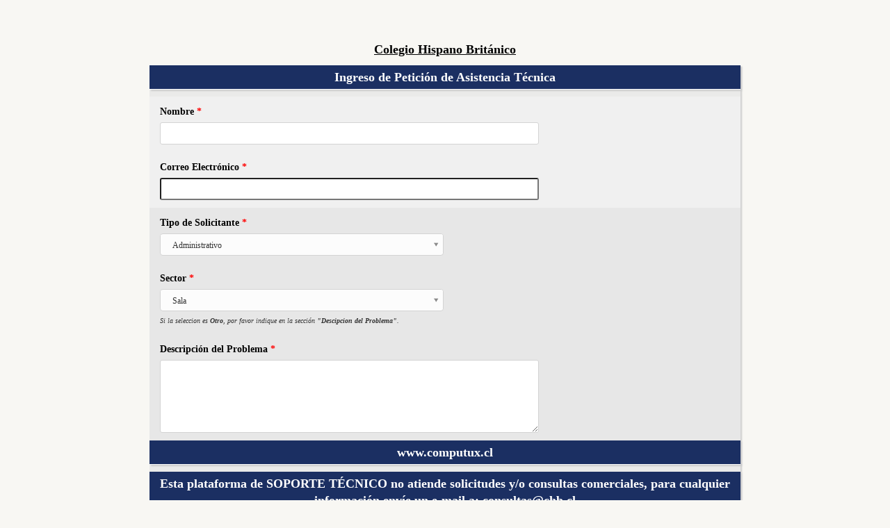

--- FILE ---
content_type: text/html; charset=UTF-8
request_url: https://ayuda.rojasyquiroga.cl/plugins/formcreator/front/formdisplay.php?id=1
body_size: 14590
content:
<!DOCTYPE HTML PUBLIC "-//W3C//DTD HTML 4.01 Transitional//EN"
             "http://www.w3.org/TR/html4/loose.dtd">
<html><head><title>GLPI - Form Creator - 1</title><meta http-equiv='Content-Type' content='text/html; charset=utf-8'><meta http-equiv='Expires' content='Fri, Jun 12 1981 08:20:00 GMT'>
<meta http-equiv='Pragma' content='no-cache'>
<meta http-equiv='Cache-Control' content='no-cache'>
<meta http-equiv="X-UA-Compatible" content="IE=edge">
<meta name='viewport' content='width=device-width, initial-scale=1'><link rel="stylesheet" type="text/css" href="/lib/jquery/css/smoothness/jquery-ui-1.10.4.custom.min.css" media="screen"><link rel="stylesheet" type="text/css" href="/css/jstree/style.css" media="screen"><link rel="stylesheet" type="text/css" href="/lib/jqueryplugins/rateit/rateit.min.css" media="screen"><link rel="stylesheet" type="text/css" href="/lib/jqueryplugins/select2/select2.min.css" media="screen"><link rel="stylesheet" type="text/css" href="/lib/jqueryplugins/qtip2/jquery.qtip.min.css" media="screen"><link rel="stylesheet" type="text/css" href="/lib/jqueryplugins/jcrop/jquery.Jcrop.min.css" media="screen"><link rel="stylesheet" type="text/css" href="/lib/jqueryplugins/spectrum-colorpicker/spectrum.min.css" media="screen"><link rel="stylesheet" type="text/css" href="/lib/jqueryplugins/jquery-gantt/css/style.css" media="screen"><link rel="stylesheet" type="text/css" href="/lib/jqueryplugins/fullcalendar/fullcalendar.min.css" media=""><link rel="stylesheet" type="text/css" href="/lib/jqueryplugins/fullcalendar/fullcalendar.print.min.css" media="print"><link rel="stylesheet" type="text/css" href="/css/jquery-glpi.css" media="screen"><link rel="stylesheet" type="text/css" href="/css/styles.css" media="screen"><link rel="stylesheet" type="text/css" href="/css/palettes/auror.css" media="screen"><!--[if lte IE 6]><link rel="stylesheet" type="text/css" href="/css/styles_ie.css" media="screen"><![endif]--><link rel="stylesheet" type="text/css" href="/css/print.css" media="print"><link rel='shortcut icon' type='images/x-icon' href='/pics/favicon.ico' >
<link rel="stylesheet" type="text/css" href="/plugins/formcreator/css/styles.css" media="screen"><link rel="stylesheet" type="text/css" href="/plugins/formcreator/lib/pqselect/pqselect.min.css" media="screen"><script type="text/javascript" src="/lib/jquery/js/jquery-1.10.2.min.js"></script><script type="text/javascript" src="/lib/jquery/js/jquery-ui-1.10.4.custom.min.js"></script><script type="text/javascript" src="/lib/tiny_mce/tinymce.min.js"></script><script type="text/javascript" src="/lib/jqueryplugins/backtotop/BackToTop.min.jquery.js"></script><script type="text/javascript" src="/lib/jqueryplugins/select2/select2.min.js"></script><script type="text/javascript" src="/lib/jqueryplugins/qtip2/jquery.qtip.min.js"></script><script type="text/javascript" src="/lib/jqueryplugins/jstree/jquery.jstree.min.js"></script><script type="text/javascript" src="/lib/jqueryplugins/rateit/jquery.rateit.min.js"></script><script type="text/javascript" src="/lib/jqueryplugins/jquery-ui-timepicker-addon/jquery-ui-timepicker-addon.min.js"></script><script type="text/javascript" src="/lib/jqueryplugins/jquery-file-upload/js/jquery.iframe-transport.min.js"></script><script type="text/javascript" src="/lib/jqueryplugins/jquery-file-upload/js/jquery.fileupload.min.js"></script><script type="text/javascript" src="/lib/jqueryplugins/jcrop/jquery.Jcrop.min.js"></script><script type="text/javascript" src="/lib/jqueryplugins/imagepaste/jquery.image_paste.min.js"></script><script type="text/javascript" src="/lib/jqueryplugins/spectrum-colorpicker/spectrum-min.js"></script><script type="text/javascript" src="/lib/jqueryplugins/jquery-gantt/js/jquery.fn.gantt.min.js"></script><script type="text/javascript" src="/lib/jqueryplugins/autogrow/jquery.autogrow-textarea.min.js"></script><script type="text/javascript" src="/lib/jqueryplugins/fullcalendar/lib/moment.min.js"></script><script type="text/javascript" src="/lib/jqueryplugins/fullcalendar/fullcalendar.min.js"></script><script type="text/javascript" src="/lib/jquery/i18n/jquery.ui.datepicker-es.js"></script><script type="text/javascript" src="/lib/jqueryplugins/jquery-ui-timepicker-addon/i18n/jquery-ui-timepicker-es.js"></script><script type="text/javascript" src="/lib/jqueryplugins/select2/select2_locale_es.js"></script><script type="text/javascript" src="/lib/jqueryplugins/fullcalendar/locale/es.js"></script><script type="text/javascript" src="/script.js"></script><script type="text/javascript">
//<![CDATA[


      window.old_alert = window.alert;
      window.alert = function(message, caption) {
         message = message.replace('\n', '<br>');
         caption = caption || 'Información';
         $('<div>').html(message).dialog({
            title: caption,
            buttons: {
               OK: function() {
                  $(this).dialog('close');
               }
            },
            close: function(){
               $(this).remove();
            },
            draggable: true,
            modal: true,
            resizable: false,
            width: 'auto'
         });
      };

//]]>
</script><script type="text/javascript">
//<![CDATA[


      var confirmed = false;
      var lastClickedElement;

      // store last clicked element on dom
      $(document).click(function(event) {
          lastClickedElement = $(event.target);
      });

      // asynchronous confirm dialog with jquery ui
      var newConfirm = function(message, caption) {
         message = message.replace('\n', '<br>');
         caption = caption || '';

         $('<div>').html(message).dialog({
            title: caption,
            dialogClass: 'fixed',
            buttons: {
               'Confirmar': function () {
                  $(this).dialog('close');
                  confirmed = true;

                  //trigger click on the same element (to return true value)
                  lastClickedElement.click();

                  // re-init confirmed (to permit usage of 'confirm' function again in the page)
                  // maybe timeout is not essential ...
                  setTimeout(function(){  confirmed = false; }, 100);
               },
               'Cancelar': function () {
                  $(this).dialog('close');
                  confirmed = false;
               }
            },
            close: function () {
                $(this).remove();
            },
            draggable: true,
            modal: true,
            resizable: false,
            width: 'auto'
         });
      };

      window.nativeConfirm = window.confirm;

      // redefine native 'confirm' function
      window.confirm = function (message, caption) {
         // if watched var isn't true, we can display dialog
         if(!confirmed) {
            // call asynchronous dialog
            newConfirm(message, caption);
         }

         // return early
         return confirmed;
      };

//]]>
</script><script type="text/javascript">
//<![CDATA[


      displayAjaxMessageAfterRedirect = function() {
         // attach MESSAGE_AFTER_REDIRECT to body
         $('.message_after_redirect').remove();
         $.ajax({
            url:  '/ajax/displayMessageAfterRedirect.php',
            success: function(html) {
               $('body').append(html);
            }
         });
      }

//]]>
</script><script type="text/javascript" src="/plugins/fusioninventory/js/footer.js"></script><script type="text/javascript" src="/plugins/formcreator/lib/pqselect/pqselect.min.js"></script><script type="text/javascript" src="/plugins/formcreator/scripts/forms-validation.js.php"></script><script type="text/javascript" src="/plugins/formcreator/scripts/scripts.js.php"></script></head>
<body><div id='page'><br><br><div id='bloc'><div id='logo_bloc'></div><form name="formcreator_form1" method="post" role="form" enctype="multipart/form-data"
               action="/plugins/formcreator/front/form.form.php"
               class="formcreator_form form_horizontal" onsubmit="return validateForm(this);"><h1 class="form-title">Colegio Hispano Brit&aacute;nico</h1><div class="form_section"><h2>Ingreso de Petici&oacute;n de Asistencia T&eacute;cnica</h2><div class="form-group  required" id="form-group-field5"><label for="formcreator_field_5">Nombre <span class="red">*</span></label><div class="form_field"><input type="text" class="form-control"
                  name="formcreator_field_5"
                  id="formcreator_field_5"
                  value=""
                  onchange="formcreatorChangeValueOf(5, this.value);" /></div><div class="help-block"></div></div><script type="text/javascript">formcreatorAddValueOf(5, "");</script><div class="form-group  required" id="form-group-field2"><label for="formcreator_field_2">Correo Electr&oacute;nico <span class="red">*</span></label><div class="form_field"><input type="email" class="form-control"
                  name="formcreator_field_2"
                  id="formcreator_field_2"
                  value=""
                  onchange="formcreatorChangeValueOf(2, this.value);" /></div><div class="help-block"></div></div><script type="text/javascript">formcreatorAddValueOf(2, "");</script><div class="form-group  required" id="form-group-field4"><label for="formcreator_field_4">Tipo de Solicitante <span class="red">*</span></label><div class="form_field"><div class="form_field"><select name='formcreator_field_4' id='dropdown_formcreator_field_4552062173' size='1'><option value='Administrativo' selected>Administrativo</option><option value='Profesor'>Profesor</option><option value='Directivo'>Directivo</option><option value='Alumno/Apoderado'>Alumno/Apoderado</option></select><script type="text/javascript">
//<![CDATA[

$('#dropdown_formcreator_field_4552062173').select2({
                  width: '',
                  closeOnSelect: false,
                  dropdownAutoWidth: true,
                  quietMillis: 100,
                  minimumResultsForSearch: 50,
                  formatSelection: function(object, container) {
                     text = object.text;
                     if (object.element[0].parentElement.nodeName == 'OPTGROUP') {
                        text = object.element[0].parentElement.getAttribute('label') + ' - ' + text;
                     }
                     return text;
                  },
                  formatResult: function (result, container) {
                     container.attr('title', result.title || result.element[0].title);
                     return result.text;
                  }

             });

//]]>
</script></div>
<script type="text/javascript">
                  jQuery(document).ready(function($) {
                     jQuery("#dropdown_formcreator_field_4552062173").on("change", function(e) {
                        var selectedValues = jQuery("#dropdown_formcreator_field_4552062173").val();
                        formcreatorChangeValueOf (4, selectedValues);
                     });
                  });
               </script></div><div class="help-block"></div></div><script type="text/javascript">formcreatorAddValueOf(4, "Administrativo");</script><div class="form-group  required" id="form-group-field16"><label for="formcreator_field_16">Sector <span class="red">*</span></label><div class="form_field"><div class="form_field"><select name='formcreator_field_16' id='dropdown_formcreator_field_16465353816' size='1'><option value='Sala' selected>Sala</option><option value='Oficina'>Oficina</option><option value='Otro'>Otro</option></select><script type="text/javascript">
//<![CDATA[

$('#dropdown_formcreator_field_16465353816').select2({
                  width: '',
                  closeOnSelect: false,
                  dropdownAutoWidth: true,
                  quietMillis: 100,
                  minimumResultsForSearch: 50,
                  formatSelection: function(object, container) {
                     text = object.text;
                     if (object.element[0].parentElement.nodeName == 'OPTGROUP') {
                        text = object.element[0].parentElement.getAttribute('label') + ' - ' + text;
                     }
                     return text;
                  },
                  formatResult: function (result, container) {
                     container.attr('title', result.title || result.element[0].title);
                     return result.text;
                  }

             });

//]]>
</script></div>
<script type="text/javascript">
                  jQuery(document).ready(function($) {
                     jQuery("#dropdown_formcreator_field_16465353816").on("change", function(e) {
                        var selectedValues = jQuery("#dropdown_formcreator_field_16465353816").val();
                        formcreatorChangeValueOf (16, selectedValues);
                     });
                  });
               </script></div><div class="help-block"><p>Si la seleccion es <strong>Otro</strong>, por favor indique en la sección <strong>"Descipcion del Problema"</strong>.</p></div></div><script type="text/javascript">formcreatorAddValueOf(16, "Sala");</script><div class="form-group  required" id="form-group-field1"><label for="formcreator_field_1">Descripci&oacute;n del Problema <span class="red">*</span></label><div class="form_field"><textarea class="form-control"
                  rows="5"
                  name="formcreator_field_1"
                  id="formcreator_field_1"
                  onchange="formcreatorChangeValueOf(1, this.value);"></textarea></div><div class="help-block"></div></div><script type="text/javascript">formcreatorAddValueOf(1, "");</script><h2>www.computux.cl</h2><h2>Esta plataforma de SOPORTE T&Eacute;CNICO no atiende solicitudes y/o consultas comerciales, para cualquier informaci&oacute;n env&iacute;e un e-mail a: consultas@chb.cl</h2><script type="text/javascript">formcreatorShowFields();</script></div><div class="center"><input type="submit" name="submit_formcreator" class="submit_button" value="Enviar" /></div><input type="hidden" name="formcreator_form" value="1"><input type="hidden" name="_glpi_csrf_token" value="091c7aac8692244a98c3aa88ed222aaf"><input type="hidden" name="uuid" value="276f3486-9ac36dc8-5e787a9d15be89.99285747"></form></div></div><div id='footer-login'><a href="http://glpi-project.org/" title="Powered By Teclib" class="copyright">GLPI 9.1.1 Copyright (C) 2015-2016 Teclib' - Copyright (C) 2003-2015 INDEPNET Development Team</a></div></body></html>

--- FILE ---
content_type: text/html; charset=UTF-8
request_url: https://ayuda.rojasyquiroga.cl/plugins/formcreator/ajax/showfields.php
body_size: 58
content:
{"1":true,"2":true,"4":true,"5":true,"16":true}

--- FILE ---
content_type: text/css
request_url: https://ayuda.rojasyquiroga.cl/css/jstree/style.css
body_size: 5934
content:
/*
 * @version $Id$
 -------------------------------------------------------------------------
 GLPI - Gestionnaire Libre de Parc Informatique
 Copyright (C) 2015-2016 Teclib'.

 http://glpi-project.org

 based on GLPI - Gestionnaire Libre de Parc Informatique
 Copyright (C) 2003-2014 by the INDEPNET Development Team.
 
 -------------------------------------------------------------------------

 LICENSE

 This file is part of GLPI.

 GLPI is free software; you can redistribute it and/or modify
 it under the terms of the GNU General Public License as published by
 the Free Software Foundation; either version 2 of the License, or
 (at your option) any later version.

 GLPI is distributed in the hope that it will be useful,
 but WITHOUT ANY WARRANTY; without even the implied warranty of
 MERCHANTABILITY or FITNESS FOR A PARTICULAR PURPOSE.  See the
 GNU General Public License for more details.

 You should have received a copy of the GNU General Public License
 along with GLPI. If not, see <http://www.gnu.org/licenses/>.
 --------------------------------------------------------------------------
 */

.jstree-classic li, 
.jstree-classic ins { background-image:url("d.png"); background-repeat:no-repeat; background-color:transparent; }
.jstree-classic li { background-position:-90px 0; background-repeat:repeat-y;  }
.jstree-classic li.jstree-last { background:transparent; }
.jstree-classic .jstree-open > ins { background-position:-72px 0; }
.jstree-classic .jstree-closed > ins { background-position:-54px 0; }
.jstree-classic .jstree-leaf > ins { background-position:-36px 0; }

.jstree-classic .jstree-hovered { background:#e7f4f9; border:1px solid #e7f4f9; padding:0 2px 0 1px; }
.jstree-classic .jstree-clicked { background:navy; border:1px solid navy; padding:0 2px 0 1px; color:white; }
.jstree-classic a .jstree-icon { background-position:-56px -19px; }
.jstree-classic .jstree-open > a .jstree-icon { background-position:-56px -36px; }
.jstree-classic a.jstree-loading .jstree-icon { background:url("throbber.gif") center center no-repeat !important; }

.jstree-classic.jstree-focused { background:white; }

.jstree-classic .jstree-no-dots li, 
.jstree-classic .jstree-no-dots .jstree-leaf > ins { background:transparent; }
.jstree-classic .jstree-no-dots .jstree-open > ins { background-position:-18px 0; }
.jstree-classic .jstree-no-dots .jstree-closed > ins { background-position:0 0; }

.jstree-classic .jstree-no-icons a .jstree-icon { display:none; }

.jstree-classic .jstree-search { font-style:italic; }

.jstree-classic .jstree-no-icons .jstree-checkbox { display:inline-block; }
.jstree-classic .jstree-no-checkboxes .jstree-checkbox { display:none !important; }
.jstree-classic .jstree-checked > a > .jstree-checkbox { background-position:-38px -19px; }
.jstree-classic .jstree-unchecked > a > .jstree-checkbox { background-position:-2px -19px; }
.jstree-classic .jstree-undetermined > a > .jstree-checkbox { background-position:-20px -19px; }
.jstree-classic .jstree-checked > a > .jstree-checkbox:hover { background-position:-38px -37px; }
.jstree-classic .jstree-unchecked > a > .jstree-checkbox:hover { background-position:-2px -37px; }
.jstree-classic .jstree-undetermined > a > .jstree-checkbox:hover { background-position:-20px -37px; }

#vakata-dragged.jstree-classic ins { background:transparent !important; }
#vakata-dragged.jstree-classic .jstree-ok { background:url("d.png") -2px -53px no-repeat !important; }
#vakata-dragged.jstree-classic .jstree-invalid { background:url("d.png") -18px -53px no-repeat !important; }
#jstree-marker.jstree-classic { background:url("d.png") -41px -57px no-repeat !important; text-indent:-100px; }

.jstree-classic a.jstree-search { color:#ffb94b; }
.jstree-classic .jstree-locked a { color:silver; cursor:default; }

#vakata-contextmenu.jstree-classic-context, 
#vakata-contextmenu.jstree-classic-context li ul { background:#f0f0f0; border:1px solid #979797; -moz-box-shadow: 1px 1px 2px #999; -webkit-box-shadow: 1px 1px 2px #999; box-shadow: 1px 1px 2px #999; }
#vakata-contextmenu.jstree-classic-context li { }
#vakata-contextmenu.jstree-classic-context a { color:black; }
#vakata-contextmenu.jstree-classic-context a:hover, 
#vakata-contextmenu.jstree-classic-context .vakata-hover > a { padding:0 5px; background:#e8eff7; border:1px solid #aecff7; color:black; -moz-border-radius:2px; -webkit-border-radius:2px; border-radius:2px; }
#vakata-contextmenu.jstree-classic-context li.jstree-contextmenu-disabled a, 
#vakata-contextmenu.jstree-classic-context li.jstree-contextmenu-disabled a:hover { color:silver; background:transparent; border:0; padding:1px 4px; }
#vakata-contextmenu.jstree-classic-context li.vakata-separator { background:white; border-top:1px solid #e0e0e0; margin:0; }
#vakata-contextmenu.jstree-classic-context li ul { margin-left:-4px; }

/* IE6 BEGIN */
.jstree-classic li, 
.jstree-classic ins,
#vakata-dragged.jstree-classic .jstree-invalid, 
#vakata-dragged.jstree-classic .jstree-ok, 
#jstree-marker.jstree-classic { _background-image:url("d.gif"); }
.jstree-classic .jstree-open ins { _background-position:-72px 0; }
.jstree-classic .jstree-closed ins { _background-position:-54px 0; }
.jstree-classic .jstree-leaf ins { _background-position:-36px 0; }
.jstree-classic .jstree-open a ins.jstree-icon { _background-position:-56px -36px; }
.jstree-classic .jstree-closed a ins.jstree-icon { _background-position:-56px -19px; }
.jstree-classic .jstree-leaf a ins.jstree-icon { _background-position:-56px -19px; }
#vakata-contextmenu.jstree-classic-context ins { _display:none; }
#vakata-contextmenu.jstree-classic-context li { _zoom:1; }
.jstree-classic .jstree-undetermined a .jstree-checkbox { _background-position:-20px -19px; }
.jstree-classic .jstree-checked a .jstree-checkbox { _background-position:-38px -19px; }
.jstree-classic .jstree-unchecked a .jstree-checkbox { _background-position:-2px -19px; }
/* IE6 END */

--- FILE ---
content_type: text/css
request_url: https://ayuda.rojasyquiroga.cl/lib/jqueryplugins/rateit/rateit.min.css
body_size: 1130
content:
div.rateit{display:-moz-inline-box;display:inline-block;position:relative;-webkit-user-select:none;-khtml-user-select:none;-moz-user-select:none;-o-user-select:none;user-select:none;-webkit-touch-callout:none}div.rateit div.rateit-range{position:relative;display:-moz-inline-box;display:inline-block;background:url(star.gif);height:16px}* html div.rateit,* html div.rateit div.rateit-range{display:inline}div.rateit div.rateit-hover,div.rateit div.rateit-selected{position:absolute;left:0}div.rateit div.rateit-hover-rtl,div.rateit div.rateit-selected-rtl{left:auto;right:0}div.rateit div.rateit-hover{background:url(star.gif) left -32px}div.rateit div.rateit-hover-rtl{background-position:right -32px}div.rateit div.rateit-selected{background:url(star.gif) left -16px}div.rateit div.rateit-selected-rtl{background-position:right -16px}div.rateit div.rateit-preset,div.rateit div.rateit-preset-rtl{background:url(star.gif) left -48px}div.rateit div.rateit-reset{background:url(delete.gif);width:16px;height:16px;display:-moz-inline-box;display:inline-block;float:left}div.rateit div.rateit-reset:hover{background-position:0 -16px}

--- FILE ---
content_type: text/css
request_url: https://ayuda.rojasyquiroga.cl/lib/jqueryplugins/jquery-gantt/css/style.css
body_size: 9181
content:
.gantt, .gantt2 {
    width: 100%;
    margin: 20px auto;
    border: 14px solid #ddd;
    position: relative;
        -webkit-border-radius: 6px;
        -moz-border-radius: 6px;
        border-radius: 6px;
            -webkit-box-sizing: border-box;
            -moz-box-sizing: border-box;
            box-sizing: border-box;
}

.gantt:after {
    content: ".";
    visibility: hidden;
    display: block;
    height: 0;
    clear: both;
}

.fn-gantt {
    width: 100%;
}

.fn-gantt .fn-content {
    overflow: hidden;
    position: relative;
    width: 100%;
}




/* === LEFT PANEL === */

.fn-gantt .leftPanel {
    float: left;
    width: 225px;
    overflow: hidden;
    border-right: 1px solid #DDD;
    position: relative;
    z-index: 20;
}

.fn-gantt .row {
    float: left;
    height: 24px;
    line-height: 24px;
    margin-left: -1px;
}
.fn-gantt .row.header {
    margin-left: 0;
}

.fn-gantt .leftPanel .fn-label {
    display: inline-block;
    margin: 0 0 0 5px;
    color: #484A4D;
    width: 110px;
    white-space: nowrap;
    text-overflow: ellipsis;
    overflow: hidden;
}

.fn-gantt .leftPanel .row0 {
    border-top: 1px solid #DDD;
}
.fn-gantt .leftPanel .name, .fn-gantt .leftPanel .desc {
    float: left;
    height: 23px;
    margin: 0;
    border-bottom: 1px solid #DDD;
    background-color: #f6f6f6;
}

.fn-gantt .leftPanel .name {
    width: 110px;
    font-weight: bold;
}

.fn-gantt .leftPanel .desc {
    width: 115px;
}

.fn-gantt .leftPanel .fn-wide, .fn-gantt .leftPanel .fn-wide .fn-label {
    width: 225px;
}

.fn-gantt .spacer {
    margin: -2px 0 1px 0;
    border-bottom: none;
    background-color: #f6f6f6;
}




/* === RIGHT PANEL === */

.fn-gantt .rightPanel {
    overflow: hidden;
}

.fn-gantt .dataPanel {
    margin-left: 0px;
    border-right: 1px solid #DDD;
    background-image: url(../img/grid.png);
    background-repeat: repeat;
    background-position: 24px 24px;
    position: relative;
}
.fn-gantt .day, .fn-gantt .date {
    overflow: visible;
    width: 24px;
    line-height: 24px;
    text-align: center;
    border-left: 1px solid #DDD;
    border-bottom: 1px solid #DDD;
    margin: -1px 0 0 -1px;
    font-size: 11px;
    color: #484a4d;
    text-shadow: 0 1px 0 rgba(255,255,255,0.75);
    text-align: center;
}

.fn-gantt .holiday {
    background-color: #ffd263;
    height: 23px;
    margin: 0 0 -1px -1px;
}

.fn-gantt .today {
    background-color: #fff8da;
    height: 23px;
    margin: 0 0 -1px -1px;
    font-weight: bold;
    text-align: center;
}

.fn-gantt .sa, .fn-gantt .sn, .fn-gantt .wd {
    height: 23px;
    margin: 0 0 0 -1px;
    text-align: center;
}

.fn-gantt .sa, .fn-gantt .sn {
    color: #939496;
    background-color: #f5f5f5;
    text-align: center;
}

.fn-gantt .wd {
    background-color: #f6f6f6;
    text-align: center;
}

.fn-gantt .rightPanel .month, .fn-gantt .rightPanel .year {
    float: left;
    overflow: hidden;
    border-left: 1px solid #DDD;
    border-bottom: 1px solid #DDD;
    height: 23px;
    margin: 0 0 0 -1px;
    background-color: #f6f6f6;
    font-weight: bold;
    font-size: 11px;
    color: #484a4d;
    text-shadow: 0 1px 0 rgba(255,255,255,0.75);
    text-align: center;
}

.fn-gantt-hint {
    border: 5px solid #edc332;
    background-color: #fff5d4;
    padding: 10px;
    position: absolute;
    display: none;
    z-index: 11;
        -webkit-border-radius: 4px;
        -moz-border-radius: 4px;
        border-radius: 4px;
}

.fn-gantt .bar {
    background-color: #D0E4FD;
    height: 18px;
    margin: 0px 3px 3px 0px;
    position: absolute;
    z-index: 10;
    text-align: center;
        -webkit-box-shadow: 0 0 1px rgba(0,0,0,0.25) inset;
        -moz-box-shadow: 0 0 1px rgba(0,0,0,0.25) inset;
        box-shadow: 0 0 1px rgba(0,0,0,0.25) inset;
            -webkit-border-radius: 3px;
            -moz-border-radius: 3px;
            border-radius: 3px;
}

.fn-gantt .bar .fn-label {
    line-height: 18px;
    font-weight: bold;
    white-space: nowrap;
    width: 100%;
    text-overflow: ellipsis;
    overflow: hidden;
    text-shadow: 0 1px 0 rgba(255,255,255,0.4);
    color: #414B57 !important;
    text-align: center;
    font-size: 11px;
}

.fn-gantt .ganttRed {
    background-color: #F9C4E1;
}
.fn-gantt .ganttRed .fn-label {
    color: #78436D !important;
}

.fn-gantt .ganttGreen {
    background-color: #D8EDA3;
}
.fn-gantt .ganttGreen .fn-label {
    color: #778461 !important;
}

.fn-gantt .ganttOrange {
    background-color: #FCD29A;
}
.fn-gantt .ganttOrange .fn-label {
    color: #714715 !important;
}


/* === BOTTOM NAVIGATION === */

.fn-gantt .bottom {
    clear: both;
    background-color: #f6f6f6;
    width: 100%;
}
.fn-gantt .navigate {
    border-top: 1px solid #DDD;
    padding: 10px 0 10px 225px;
}

.fn-gantt .navigate .nav-slider {
    height: 20px;
    display: inline-block;
}

.fn-gantt .navigate .nav-slider-left, .fn-gantt .navigate .nav-slider-right {
    text-align: center;
    height: 20px;
    display: inline-block;
}

.fn-gantt .navigate .nav-slider-left {
    float: left;
}

.fn-gantt .navigate .nav-slider-right {
    float: right;
}

.fn-gantt .navigate .nav-slider-content {
    text-align: left;
    width: 160px;
    height: 20px;
    display: inline-block;
    margin: 0 10px;
}

.fn-gantt .navigate .nav-slider-bar, .fn-gantt .navigate .nav-slider-button {
    position: absolute;
    display: block;
}

.fn-gantt .navigate .nav-slider-bar {
    width: 155px;
    height: 6px;
    background-color: #838688;
    margin: 8px 0 0 0;
        -webkit-box-shadow: 0 1px 3px rgba(0,0,0,0.6) inset;
        -moz-box-shadow: 0 1px 3px rgba(0,0,0,0.6) inset;
        box-shadow: 0 1px 3px rgba(0,0,0,0.6) inset;
            -webkit-border-radius: 3px;
            -moz-border-radius: 3px;
            border-radius: 3px;
}

.fn-gantt .navigate .nav-slider-button {
    width: 17px;
    height: 60px;
    background: url(../img/slider_handle.png) center center no-repeat;
    left: 0px;
    top: 0px;
    margin: -26px 0 0 0;
    cursor: pointer;
}

.fn-gantt .navigate .page-number {
    display: inline-block;
    font-size: 10px;
    height: 20px;
}

.fn-gantt .navigate .page-number span {
    color: #666666;
    margin: 0 6px;
    height: 20px;
    line-height: 20px;
    display: inline-block;
}

.fn-gantt .navigate a:link, .fn-gantt .navigate a:visited, .fn-gantt .navigate a:active {
    text-decoration: none;
}

.fn-gantt .nav-link {
    margin: 0 3px 0 0;
    display: inline-block;
    width: 20px;
    height: 20px;
    font-size: 0px;
    background: #595959 url(../img/icon_sprite.png) !important;
    border: 1px solid #454546;
    cursor: pointer;
    vertical-align: top;
        -webkit-border-radius: 2px;
        -moz-border-radius: 2px;
        border-radius: 2px;
            -webkit-box-shadow: 0 1px 0 rgba(255,255,255,0.1) inset, 0 1px 1px rgba(0,0,0,0.2);
            -moz-box-shadow: 0 1px 0 rgba(255,255,255,0.1) inset, 0 1px 1px rgba(0,0,0,0.2);
            box-shadow: 0 1px 0 rgba(255,255,255,0.1) inset, 0 1px 1px rgba(0,0,0,0.2);
                -webkit-box-sizing: border-box;
                -moz-box-sizing: border-box;
                box-sizing: border-box;
}
.fn-gantt .nav-link:active {
    -webkit-box-shadow: 0 1px 1px rgba(0,0,0,0.25) inset, 0 1px 0 #FFF;
    -moz-box-shadow: 0 1px 1px rgba(0,0,0,0.25) inset, 0 1px 0 #FFF;
    box-shadow: 0 1px 1px rgba(0,0,0,0.25) inset, 0 1px 0 #FFF;
}

.fn-gantt .navigate .nav-page-back {
    background-position: 1px 0 !important;
    margin: 0;
}

.fn-gantt .navigate .nav-page-next {
    background-position: 1px -16px !important;
    margin-right: 15px;
}

.fn-gantt .navigate .nav-slider .nav-page-next {
    margin-right: 5px;
}

.fn-gantt .navigate .nav-begin {
    background-position: 1px -112px !important;
}

.fn-gantt .navigate .nav-prev-week {
    background-position: 1px -128px !important;
}

.fn-gantt .navigate .nav-prev-day {
    background-position: 1px -48px !important;
}

.fn-gantt .navigate .nav-next-day {
    background-position: 1px -64px !important;
}

.fn-gantt .navigate .nav-next-week {
    background-position: 1px -160px !important;
}

.fn-gantt .navigate .nav-end {
    background-position: 1px -144px !important;
}

.fn-gantt .navigate .nav-zoomOut {
    background-position: 1px -96px !important;
}

.fn-gantt .navigate .nav-zoomIn {
    background-position: 1px -80px !important;
    margin-left: 15px;
}

.fn-gantt .navigate .nav-now {
    background-position: 1px -32px !important;
}

.fn-gantt .navigate .nav-slider .nav-now {
    margin-right: 5px;
}

.fn-gantt-loader {
    position: absolute;
    width: 100%;
    height: 100%;
    left: 0;
    top: 0;
    filter: progid:DXImageTransform.Microsoft.gradient( startColorstr='#bf000000', endColorstr='#bf000000',GradientType=0 );
    background: rgba(0,0,0,0.75);
    cursor: wait;
    z-index: 30;
}
.fn-gantt-loader-spinner span {
    position: absolute;
    margin: auto;
    top: 0;
    right: 0;
    bottom: 0;
    left: 0;
    width: 100%;
    text-align: center;
    height: 1em;
    line-height: 1em;
    color: #fff;
    font-size: 1em;
    font-weight: bold;
}

.row:after {
    clear: both;
}



--- FILE ---
content_type: text/css
request_url: https://ayuda.rojasyquiroga.cl/css/jquery-glpi.css
body_size: 5047
content:
.ui-dialog { z-index: 1000 !important ;}

.ui-widget-content span.vsubmit, a.vsubmit {color: #8f5a0a;}
/* css for timepicker */
.ui-datepicker {width:20em; z-index:10000 !important;}
.ui-timepicker-div .ui-widget-header {margin-bottom: 8px; }
.ui-timepicker-div dl { text-align: left; }
.ui-timepicker-div dl dt { height: 25px; margin-bottom: -25px; }
.ui-timepicker-div dl dd { margin: 0 10px 10px 65px; }
.ui-timepicker-div td { font-size: 90%; }
.ui-tpicker-grid-label { background: none; border: none; margin: 0; padding: 0; }

.ui-timepicker-rtl{ direction: rtl; }
.ui-timepicker-rtl dl { text-align: right; }
.ui-timepicker-rtl dl dd { margin: 0 65px 10px 10px; }

.hasDatepicker {margin-right:3px;}

/* css styles for tabs */

.ui-tabs {
   width: 98%;
   margin: auto;
}

.ui-tabs-vertical {
   width: 98%;
   border: 0;
   vertical-align:top;
}
.ui-tabs-vertical .ui-tabs-nav {
   padding: .2em .1em .2em .2em;
   float: left;
   width: 180px;
   border: 1px solid #cccccc;
}
.ui-tabs-vertical .ui-tabs-nav li {
   clear: left;
   width: 99%;
   border-bottom-width: 1px !important;
   border-right-width: 0 !important;
   margin: 0 -1px .1em -1px;
}
.ui-tabs-vertical .ui-tabs-nav li a {
   display: block;
   width: 145px;
   text-align: left;
   text-overflow: ellipsis;     /** IE6+, Firefox 7+, Opera 11+, Chrome, Safari **/
   -o-text-overflow: ellipsis;
   overflow: hidden;
}

.ui-tabs-vertical .ui-tabs-nav li.ui-tabs-active {
   padding-bottom: 0;
/*    padding-right: .1em; */
   border-right-width: 1px;
}
.ui-tabs-vertical .ui-tabs-panel {
   padding: 1em;
   margin-left: 180px;
/*   position: relative;*/
   float: center;
   /*width: 40em;*/
}

/* css styles for progress bar */

.ui-progressbar .ui-progressbar-value { background-image: url('../pics/jquery/pbar-ani.gif'); }
.doaction_progress_text {
   float:left;
   color:black;
   text-align:center;
   width:100%;
   padding-top:3px;
   font-weight:bold;
}

.ui-autocomplete {
   max-height: 200px;
   font-size: 11px;
   overflow-y: auto;
   /* prevent horizontal scrollbar */
   overflow-x: hidden;
}

.ui-autocomplete a {
   color : black;
}

/* IE 6 doesn't support max-height
* we use height instead, but this forces the menu to always be this tall
*/
html .ui-autocomplete {
   height: 100px;
}

.loadingindicator {
   -moz-border-radius: 10px;
   -webkit-border-radius: 10px;
   -o-border-radius: 10px;
   border: 1px solid  #CC9900;
   background: url("../pics/fd_hoverlink.png") 0 0 repeat;
   max-width: 350px;
   margin : auto;
}

/* SELECT2 */

.ui-widget input, .ui-widget select, .ui-widget textarea, .ui-widget button
{
  font-family: 'Bitstream Vera Sans', arial, Tahoma, 'Sans serif';
  font-size: 11px;
}
.select2-results li {
   font-family: 'Bitstream Vera Sans', arial, Tahoma, 'Sans serif';
   font-size: 11px;
}
.select2-search input {
   font-family: 'Bitstream Vera Sans', arial, Tahoma, 'Sans serif';
   font-size: 11px;
}

.select2-container .select2-choice {
    height: 20px;
    padding: 0 0 0 8px;
    font-weight: normal;
    margin-top: 0px;
    vertical-align: top;
}
.select2-container .select2-choice span {
    margin-top: -2px;
    /* to have cut on left : not working reverse display for simple items*/
    /*direction: rtl;*/
}

.select2-container .select2-choice div b {
    margin-top: -2px;
}

.select2-results ul.select2-result-sub > li .select2-result-label { padding-left: 10px }
.select2-results ul.select2-result-sub ul.select2-result-sub > li .select2-result-label { padding-left: 10px }
.select2-results ul.select2-result-sub ul.select2-result-sub ul.select2-result-sub > li .select2-result-label { padding-left: 10px }
.select2-results ul.select2-result-sub ul.select2-result-sub ul.select2-result-sub ul.select2-result-sub > li .select2-result-label { padding-left: 10px }
.select2-results ul.select2-result-sub ul.select2-result-sub ul.select2-result-sub ul.select2-result-sub ul.select2-result-sub > li .select2-result-label { padding-left: 10px }
.select2-results ul.select2-result-sub ul.select2-result-sub ul.select2-result-sub ul.select2-result-sub ul.select2-result-sub ul.select2-result-sub > li .select2-result-label { padding-left: 10px }
.select2-results ul.select2-result-sub ul.select2-result-sub ul.select2-result-sub ul.select2-result-sub ul.select2-result-sub ul.select2-result-sub ul.select2-result-sub > li .select2-result-label { padding-left: 10px }

/* Menu actions*/
.select2-actionable-menu {
   width: 80%;
   margin:auto;
}

#BackToTop {
   display:none;
   padding: 5px;
   width: 17px;
   height: 17px;
   border-radius: 50%;
   text-align: center;
   font: bold 18px Arial, Helvetica;
   position:fixed;
   bottom:35px;
   right:10px;
   z-index:9000;
   cursor: pointer;
}

input.submit {
   font-size : 12px;
}

.uploadbar {
   height: 18px;
   text-align: center;
   font-weight:bold;
   background-image: url('../pics/jquery/pbar-ani.gif');
}

/* GANTT diagram */

.fn-gantt {
   text-align: left;
   font-size: 11px;
}

.fn-gantt .ganttMilestone {
    background-color: #000000;
}


--- FILE ---
content_type: text/css
request_url: https://ayuda.rojasyquiroga.cl/css/styles.css
body_size: 71476
content:
/*
 * @version $Id$
 -------------------------------------------------------------------------
 GLPI - Gestionnaire Libre de Parc Informatique
 Copyright (C) 2015-2016 Teclib'.

 http://glpi-project.org

 based on GLPI - Gestionnaire Libre de Parc Informatique
 Copyright (C) 2003-2014 by the INDEPNET Development Team.

 -------------------------------------------------------------------------

 LICENSE

 This file is part of GLPI.

 GLPI is free software; you can redistribute it and/or modify
 it under the terms of the GNU General Public License as published by
 the Free Software Foundation; either version 2 of the License, or
 (at your option) any later version.

 GLPI is distributed in the hope that it will be useful,
 but WITHOUT ANY WARRANTY; without even the implied warranty of
 MERCHANTABILITY or FITNESS FOR A PARTICULAR PURPOSE.  See the
 GNU General Public License for more details.

 You should have received a copy of the GNU General Public License
 along with GLPI. If not, see <http://www.gnu.org/licenses/>.
 --------------------------------------------------------------------------
*/
/* ################--------------- GLPI CSS style   ---------------#################### */




/* ################--------------- Default style  ---------------#################### */

body {
   font-family: 'Bitstream Vera Sans', Verdana, Tahoma, 'Sans serif';
   font-size: 12px;
   margin: 0;
   padding: 0;
   background:  #f8f7f3;

}

body.iframed {
   overflow-x: hidden;
   background: inherit;
}

ul, li, dt, dl, dd, form, img, input {
   margin: 0;
   padding: 0;
}

ul {
   list-style-type: none;
}

span.invisible {
   visibility: hidden;
}

.starthidden {
   display: none;
}

/* separateur pour rétablir les comportements de block */
div.sep {
   font-size: 1px;
   height: 1px;
   padding: 0;
   margin: 0;
   clear: both;
}

img {
   border: 0;
}

small {
   font-family: verdana;
   font-size: 10px;
}

sup {
   vertical-align: baseline;
   position: relative;
   top: -0.4em;
}

.big {
   font-size: 14px;
}

.b {
   font-weight: bold;
}

.center {
   text-align:center;
}

.left {
   text-align:left;
}

.right {
   text-align:right !important;
}

.floatright {
   position: relative;
   float: right;
}

.floatleft {
   position: relative;
   float: left;
}

.center-h {
   margin:auto;
}

.middle {
   vertical-align:middle;
}

.bottom {
   vertical-align:bottom;
}

.top {
   vertical-align:top;
}

.relative {
   position: relative;
}


.red {
   color:red;
}

.blue {
   color:blue;
}

.green {
   color:green;
}

.yellow {
   color:yellow;
}


.deleted {
   background-color:#cf9b9b;
}

.separ {
   clear: both;
   visibility: hidden;
}

a, a:link {
   font-weight: bold;
   text-decoration: none;
   font-size : 11px;
}

a:hover {
   color: black;
}


hr {
   border: 1px solid #cccccc;
}


.pointer {
   cursor:pointer;
 }

.invisible {
   display: none;
}

.unselectable {
   -moz-user-select: none;
   -o-user-select: none;
   -khtml-user-select: none;
   -webkit-user-select: none;
   -ms-user-select: none;
   user-select: none;
}

/* ################--------------- Tabs ---------------#################### */

.alltab {
   font-size:14px;
   text-align:center;
   padding: 10px;
   font-weight: bold;
}


/* ################--------------- Page ---------------#################### */

#page {
   padding: 8px 8px 20px 8px;
   min-height: 80%;
   margin: 15px auto;
}

#page form {
   font-size: 12px;
   margin:0;
   margin-bottom:5px;
   padding:0;
}#page

.form #page {
   max-width: 1400px;
}

/*#page {
   margin-top:15px;
}
* */


/* ################--------------- form ---------------#################### */

option {
   border:1px solid #ccc;
   background-color:#ffffff;
}

.submit {
   text-align:center;
}

select {
   font-size: 11px;
   color: black;
   background-color: white;
   line-height: 19px; /* do not set height because using multiple select*/
  border: 1px solid #bbb;
}

.select2-choice  {
   background: #FCFCFC !important;
   border: 1px solid #D3D3D3 !important;
}
.select2-drop {
   max-width: 500px;
   word-break: break-all;
}
.select2-dropdown-open .select2-choice {
   border: 1px solid #D3D3D3 !important;
}
.select2-arrow {
   background: #FCFCFC !important;
   border: 0 !important;
}

.select2-container .select2-choice {
   position: relative;
   text-overflow: clip;
   background-color: #FFF;
   white-space: nowrap;
   overflow: hidden;
   text-overflow: ellipsis;
   padding-left: 1em;
   max-width: 270px;
}

.select2-container .select2-choice:before {
   content: '\02026';
   position: absolute;
   z-index: 1;
   left: -1em;
   background-color: inherit;
   padding-left: 1em;
   margin-left: .5em;
   background-color: inherit;
   line-height: 26px;
   margin-top: -2px;
}

.select2-container .select2-choice > .select2-chosen {
   min-width: 100%;
   position: relative;
   display: inline-block;
   float: right;
   overflow: visible;
   text-indent: .5em;
   background-color: inherit;
   margin-right: 0;
   padding-right: 26px;
   box-sizing: border-box;
}

.select2-container .select2-choice > .select2-chosen:before {
  content: '';
  position: absolute;
  display: inline-block;
  width: 1em;
  background-color: inherit;
  z-index: 2;
  left: -.5em;
  height: 26px;
  margin-top: -2px;
}


textarea, input[type=text], input[type=password], input[type=number] {
   background-color:#FCFCFC;
   color: black;
   border: 1px solid #D3D3D3;
   font-size: 11px;
   border-radius: 3px;
   padding: 0 5px;
}

textarea:focus, input:focus {
   border: 1px solid #5897fb;
}

input {
   height: 17px;
   vertical-align: middle;
}

.no-wrap {
   white-space: nowrap;
}

.ui-datepicker-trigger {
   cursor: pointer;
}

.ui-datepicker {
   background: #F3F3F3;
}

.ui-datepicker .ui-state-default  {
   background: #FFF;
}

.ui-datepicker .ui-state-active  {
   background: #CCC;
}

.form-group-checkbox {
   position:relative;
   width: 16px;
   height: 16px;
   margin: 0 auto;
   display: inline-block;
}
th .form-group-checkbox {
   margin: 4px auto;
}

.label-checkbox {
   cursor:pointer;
   width: 16px;
   height: 16px;
   display: block;
}

.label-checkbox span {
   display:block;
   position:absolute;
   left:0;
   -webkit-transition-duration:0.2s; -moz-transition-duration:0.2s; transition-duration:0.2s;
}

input[type=checkbox].new_checkbox {
   display:none;
}

.label-checkbox .box {
   top: -2px;
   background-color: #E6E6E6;
   border-radius: 3px;
   height:16px;
   width:16px;
}

.subheader .box,
th .label-checkbox .box {
   background-color: #D0D0D0;
   border:0;
}

.label-checkbox .check {
   top: -5px;
   left: 4px;
   width: 8px;
   height: 16px;
   border:3px solid #727272;
   border-top: none;
   border-left: none;
   opacity:0;
   -webkit-transform:rotate(180deg); -moz-transform:rotate(180deg); transform:rotate(180deg);
}

input[type=checkbox]:checked ~ .label-checkbox .box {
   opacity:0;
}

input[type=checkbox]:checked ~ .label-checkbox .check {
   opacity:1;
   -webkit-transform   :scale(1) rotate(45deg);
   -moz-transform      :scale(1) rotate(45deg);
   transform           :scale(1) rotate(45deg);
}


input[type="image"] {
   height: auto;
   background-color: transparent;
   border: 0;
}

input[type="file"] {
   height: 22px;
   border: 1px solid #CCC;
}

input.submit,
span.vsubmit, a.vsubmit,
#BackToTop {
   padding: 5px;
   cursor:pointer;
   height: auto;
   font: bold 12px Arial, Helvetica;
   color: #8f5a0a;
   background-color: #FEC95C;
   border: 0;
   white-space: nowrap;
   display: inline-block;
}

input.submit:hover,
a.vsubmit:hover,
#BackToTop:hover {
   opacity: .9;
   box-shadow: 0px 1px 1px #999;
}

input.save {


}

#page .mce-fullscreen {
   top: 105px;
}



.entity_select:hover {
   opacity: .6;
}

.tree {
   width:100%;
   border:0;
   border-bottom:1px solid #C0CAD4;
}

.jstree.jstree-classic ins {
    background-image: url("../pics/d.png");
}

.treeroot {
   width:100%;
   background: url("../pics/treeroot.png") 0 2px no-repeat;
   border:0;
   /*margin-top:5px;*/
   font-weight:bold;
}

.tree:hover{
   background-color:#eeeeee;
}

.treeroot:hover{
   background-color:#eeeeee;
}

.pointer {
   opacity: .7;
}

.pointer:hover {
   opacity: 1;
}

/* ################--------------- Layout  ---------------#################### */
.layout_classic.form div.navigationheader,
.layout_vsplit.form div.navigationheader {
   margin: 0 auto 10px;
   width: 90%;
}

.layout_classic.form .main_form,
.layout_vsplit.form .main_form {
   width: 950px;
   margin: 0 auto;
}

.layout_classic.form div.ui-tabs,
.layout_vsplit.form div.ui-tabs {
   width: 950px;
}

.layout_classic.form div.ui-tabs-panel,
.layout_vsplit.form div.ui-tabs-panel {
  padding: 1px;
}

.ui-tabs-paging-disabled {
   display: none;
}

.ui-tabs-paging-prev,
.ui-tabs-paging-next {
   height: 25px;
   width: 12px;
   padding: 0 !important;
}

.layout_classic.form div.ui-tabs-panel{
   padding-top: 5px;
}

.layout_vsplit #BackToTop {
   display: none;
}

.layout_lefttab .ui-tabs,
.layout_classic .ui-tabs,
.layout_vsplit .ui-tabs {
   border: 0;
}

.ui-tabs {
   background: #FFF repeat-x top left;
   box-shadow: 0px 1px 1px #7F7979;
   width: 90%;
}

.ui-tabs-anchor {
   height: 18px;
}

.ui-tabs sup.tab_nb {
   border-radius: 50%;
   background-color: #FFF;
   min-width: 18px;
   margin-left: 5px;
   display: inline-block;
   text-align: center;
   vertical-align: top;
   padding: 3px 2px 5px;
   box-sizing: border-box;
   margin-right: -5px;
}

.layout_lefttab .ui-tabs sup.tab_nb {
   position: absolute;
   right: 8px;
   top: 5px;
}

.ui-tabs .alltab sup.tab_nb {
   position: relative;
   top: 0;
   right: 0;
   background-color: #F1F1F1;
}

.ui-tabs .ui-state-active sup.tab_nb {
   background-color: #E6E6E6;
}


.layout_vsplit.form .ui-tabs {
   height: 100%;
   width: 100%;
   padding: 0;
   overflow: hidden;
}


.debug .ui-tabs-nav,
.layout_lefttab .ui-tabs-nav {
   margin: 5px !important;
   box-sizing: border-box;
}
.debug .ui-tabs-nav,
.layout_lefttab .ui-tabs-nav,
.layout_classic .ui-tabs-nav,
.layout_vsplit .ui-tabs-nav {
   border: 0;
   background: none;
}

.layout_classic.form .stNavMain li,
.layout_vsplit.form .stNavMain li {
   border: 1px solid #d3d3d3 !important;
   border-bottom: none !important;
}

.main_form {
   background-color: #FFF;
   box-shadow: 0px 1px 2px 1px #D2D2D2;
}

.main_form .actor_title,
.main_form tr:not(.headerRow):not(.footerRow) th:not(.actor-th) {
   text-align: right;
}

.main_form tr.headerRow th {
   border-bottom: 1px solid #EFEFEF;
   font-size: 1.5em;
   padding: 8px 0;
}


.layout_lefttab .new_form_tabs .ui-tabs-nav {
   width: 100%;
}
.layout_lefttab .new_form_tabs .ui-tabs-panel {
   margin: 0;
   clear: both;
}

/* Vertical split layout */
@media screen and (min-width: 1300px) {
   html, body.layout_vsplit {
      height:100%;
   }
   body.layout_vsplit {
      overflow: hidden;
   }

   .layout_vsplit #page {
      max-width: inherit;
      min-height: 0;
      position: absolute;
      top: 105px;
      bottom: 15px;
      width: 100%;
      padding: 0;
      overflow: auto;
   }

   .layout_vsplit.form #page {
      overflow: hidden;
   }

   .layout_vsplit #page .glpi_tabs {
      height: 96%;
      position: relative;
      z-index:1;
   }

   .layout_vsplit #page .main_form.create_form {
      width: 950px;
      margin: 0 auto;
   }

   .layout_vsplit.form table.tab_cadre_pager,
   .layout_vsplit.form table.tab_cadre_fixe,
   .layout_vsplit.form table.tab_cadre_fixehov {
      width: 100%;
      margin: 0;
   }

   .layout_vsplit div.navigationheader,
   .layout_vsplit.form table.tab_cadre_pager {
      margin: 0;
      border: 0;
      width: 150px;
   }

   .layout_vsplit.form .ui-tabs-panel table.tab_cadre_pager {
      width: 100%;
   }

  .layout_vsplit.form .form_content {
      position: relative;
      width: 46%;
      float: left;
      height: 96%;
      z-index:2;
   }

   .layout_vsplit.form div.main_form:not(.no_tab) {
      width: 100%;
      margin: 0 15px;
      overflow-x: hidden;
      overflow-y: auto;
      position: absolute;
      top: 0;
      bottom: 0;
   }

   .layout_classic #tabspanel + div.ui-tabs:not(.horizontal),
   .layout_vsplit #tabspanel + div.ui-tabs {
      height: 100%;
      /*bottom: 10px;*/
      box-sizing:border-box;
   }
   .layout_vsplit.form #tabspanel + div.ui-tabs:not(.horizontal) {
      width: 50% !important;
      margin: 0 15px;
      float: right;
      border: none;
      box-shadow: 0px 1px 2px 1px #D2D2D2;
   }

   .layout_vsplit.form .ui-tabs {
      position: absolute;
      top: 0;
      bottom: 0;
      width: 52%;
      margin: 0;
      right: 0;
      /*height: inherit !important;*/
   }

   .layout_vsplit > #page > div > .ui-tabs > .ui-tabs-panel {
      /*padding: 10px 0 0 0;*/
      overflow-x: hidden;
      overflow-y: auto;
      position: absolute;
      top: 32px;
      bottom: 2px;
      width: 100%;
      box-sizing: border-box;
   }

   .layout_vsplit .ui-tabs-panel .tab_cadre_fixehov th {
      background-color: #E6E6E6;
   }

   .layout_vsplit.form .main_form input[type=text]:not([size]) {
      width:74%;
      min-width: 175px;
   }
   .layout_vsplit.form .main_form textarea {
      resize: vertical;
      width:97%;
      min-height: 125px;
   }

   .layout_vsplit.form input.submit,
   .layout_vsplit.form span.vsubmit,
   .layout_vsplit.form a.vsubmit {
      white-space: nowrap;
   }
   .layout_vsplit.form .boxnote {
      width: 100%;
   }

   .layout_vsplit .debug:not(.debug_ajax),
   .layout_vsplit #footer {
      position: absolute;
      bottom: 0;
      width: 100%;
      z-index: 3;
   }
   .layout_vsplit .debug_ajax {
      width: 100% !important;
   }
}


/* ################--------------- Table  ---------------#################### */
table {
   font-size: 11px;
   /* Probem WIth EXTJS calendar -> to sons*/
   /*margin: 0 auto;*/
   border:0;
}

th { }

td { }

.tab_glpi {
   margin: 0 auto;
}

.tab_cadre {
   margin: 0 auto;
   z-index:1;
   text-align: left;
   font-size: 11px;
   background-color: #ffffff;
   border-spacing: 0;
   box-shadow: 0px 1px 2px 1px #999;
}

.tab_cadre_central {
   margin: 0 auto;
   /*border: 1px solid #bbbbbb;*/
   z-index:1;
   text-align: left;
   font-size: 11px;
   width:90%;
   /* background-color: #FFF4DF; */
  /* background : url("../pics/fond-central.png") repeat-x top right ;
   border-radius: 5px;
   box-shadow: 0px 2px 5px #666;*/
}


.tab_cadre_postonly {
   margin: 0 auto;
   /*border: 1px solid #bbbbbb;*/
   z-index:1;
   text-align: left;
   font-size: 11px;
   width: 80%;
}

.tab_cadre_navigation {
   margin: 0 auto;
   padding: 4px;
   margin: 1px;
   border: 1px solid #aaaaaa;
   background-color: #ffffff;
   border-radius: 5px;
   font-size : 12px;
   font-weight: bold;
}

.tab_cadre_fixe, .tab_cadre_fixehov {
   margin: 0px auto 5px auto;
   /*border: 1px solid #cccccc;*/
   background: #FFF;
   z-index:1;
   text-align: left;
   font-size: 11px;
   max-width:950px;
   width: 100%;
   border-spacing: 0;
}
.tab_cadre_fixehov {
   box-shadow: 0px 1px 2px 1px #999;
}
.ui-tabs .tab_cadre_fixehov {
   box-shadow: inherit;
}


/*.tab_cadre_fixe tr, .tab_cadre_fixe td { */
/*	background-color: transparent; */
/*}*/


.tab_cadre_fixe img {
   vertical-align: middle;
}

.tab_cadrehov {
   margin: 10px auto;
   border: 0;
   text-align: left;
   font-size: 11px;
   width: 95%;
   background-color: #ffffff;
   box-shadow: 0px 1px 2px 1px #D2D2D2;
   border-spacing: 0;
}

.tab_cadre th, .tab_cadre_fixe th, .tab_cadre_fixehov th, .tab_cadrehov th {
   font-size: 12px;
   font-weight: bold;
   text-align: center;
   border-radius: 4px;
   padding: 2px;
   border-radius: 0;
   margin: 0;
   font-size: 1.1em;
   color: #000;
   padding: 10px 5px;
   background-color: #F1F1F1;
}

.tab_spaced {
   border-collapse: separate;
   border-spacing: 3px;
}

.tab_cadre_fixehov th, .tab_cadrehov th {
   background-color: #F8F8F8;
   color: #2E2E2E;
   font-size: 11px;
   border-bottom: 1px solid #EEE;
}
/* to view link color must be the color of the palette
.tab_cadre_fixehov th a, .tab_cadrehov th a {
   color: #2E2E2E;
}
*/
.tab_cadre_fixehov td, .tab_cadrehov td {
   padding: 8px 5px;
}
.tab_cadre td, .tab_cadre_fixe td {
   padding: 5px;
}
.tab_cadre td, .tab_cadre_fixehov td, .tab_cadrehov td {
   border-bottom:1px solid #EEE;
}

/* .tab_cadrehov tr:hover, .tab_cadre_fixehov tr:hover { */
/*    background-color: #FFF4DF; */
/*  } */


/* Table Hover Effects */
.tab_cadrehov th.headHover,
.tab_cadre_fixehov th.headHover{
   background-color:#F3F3F3;
}

.tab_cadrehov td.columnHover,
.tab_cadre_fixehov td.columnHover{
   background-color:#F3F3F3;
}

.tab_cadrehov tr.rowHover,
.tab_cadrehov td.rowHover,
.tab_cadre_fixehov tr.rowHover,
.tab_cadre_fixehov td.rowHover{
   background-color:#F7F7F3;
}



.tab_format {
   padding: 0px;
   width: 100%;
   margin: 0px;
   border: 0px;
   border-collapse:collapse;
}

.tabcompact {
   padding: 0px;
   margin: 0px;
   border: 0px;
   border-collapse:collapse;
}

.tab_format td {
   padding: 1px;
   margin: 0px;
}


.tab_bg_1 {
   background-color: #FFF;
}

.tab_bg_1_2 {
   background-color: #cf9b9b;
}

.tab_bg_2 {
   background-color: #FFF;
}

.tab_bg_2_2 {
   background-color: #cf9b9b;
}

.tab_bg_3 {
   /*background-color: #eeeeee;*/
   background-color: #e7e7e2;
}

.tab_bg_4 {
   background-color: #EBEBEB;
}

.tab_bg_5 {
   background-color: #f2f2f2;
}


.tab_resa {
   border:1px dashed #cccccc;
   background-color: #d7d7d2;
   font-size:10px
}

.tab_resa:hover {
   background-color: #ffffff;
   border:1px dotted #000000;
}

.tab_date {
   white-space: nowrap;
}

.central {
   padding-top: 15px;
   width: 100%;
}

.central table {
   margin-bottom: 5px;
}

.central .tab_cadre_fixehov th, .central .tab_cadrehov th {
   background-color: #F1F0F0;
}

div.rss {
   margin-left: 10px;
}

td.numeric {
   text-align:right;
/*   width:10%;*/
/*   padding-right:4%;*/
}

td.htmltable_upper_separation_cell {
    border-top: dashed 1px #a0a0a0;
}

td.nopadding {
   padding:0;
}


td.subheader {
   background-color: #EEEEEE;
   text-align: center;
   font-weight: bold;
}

td.rotate {
  -moz-transform: rotate(-70.0deg);  /* FF3.5+ */
  -o-transform: rotate(-70.0deg);  /* Opera 10.5 */
  -webkit-transform: rotate(-70.0deg);  /* Saf3.1+, Chrome */
  -ms-transform:rotate(-70deg); /* IE 9 */
  width: 10%;
  height: 80px;
  <!--[if lte IE 7]>
   filter:  progid:DXImageTransform.Microsoft.BasicImage(rotation=0.083);  /* IE6,IE7 */
  <![endif]-->
  <!--[if lte IE 8]>
   -ms-filter: "progid:DXImageTransform.Microsoft.BasicImage(rotation=0.083)"; /* IE8 */
  <![endif]-->

}

.order_DESC:before {
   content: "\25bc";
   color: #B3B3B3;
   font-size: 0.8em;
   padding-right: 5px;
   vertical-align: 1px;
}

.order_ASC:before {
   content: "\25b2";
   color: #B3B3B3;
   font-size: 0.8em;
   padding-right: 5px;
   vertical-align: 1px;
}

.tab_actors {
   display: table;
}

.actor_title {
   width: 13%;
   float: left;
   font-weight: bold;
   text-align: center;
   padding-top: 30px;
   font-size: 1.1em;
   padding: 3px 5px;
   background-color:#F1F1F1;
}

.actor-bloc {
   width: 29%;
   /*float: left;*/
}

.actor_title, .actor-bloc {
   display: table-cell;
   float: none;
   vertical-align: top;
}

.actor-head {
   background-color: #F1F1F1;
   margin: 0 0 0 5px;
   padding: 4px 0;
   height: 16px;
   font-weight: bold;
   text-align: center;
   font-size: 1.1em;
}

.actor-content {
   margin: 10px 15px;
   padding: 4px 0;
}

.actor_row {
   margin-bottom: 8px;
}

.tab_actors hr {
   border: 0;
}
.add-observer {
   display: block;
}
.actor_single {
   border-top: 1px dashed #AAA;
   padding: 15px 0 8px 0;
   margin-top: 8px;
   background-color: #F5F5F5;
}
.actor_single.first-actor {
   padding-left: 10px;
}

.actor_clear {
   clear: both;
}

/* ################--------------- Pager  ---------------#################### */

.tab_cadre_pager {
   margin: 0 auto;
   text-align:center;
   font-size:10px;
   width:950px;
   border-collapse: collapse;
   margin-top: 15px;
}

.tab_cadre_pager tr,
.tab_cadre_pager td {
   background-color: inherit;
}

#searchcriterias .tab_cadre_fixe {
   margin-top: 10px;
   background-color: #FFF;
   width: 80%;
   box-shadow: 0px 1px 2px 1px #D2D2D2;
   border-radius: 5px;
}
#searchcriterias .tab_bg_1 {
   background-color: inherit;
}

#searchcriterias .switch {
   opacity: .7;
}

#searchcriterias .switch:hover {
   opacity: 1;
}


.tab_cadre_pager select, .tab_cadre_pager span, .tab_cadre_pager form {
   font-size:10px;
   margin:0;
}

.tab_cadre_pager input {
   vertical-align:middle;
}

.tab_cadre_pager th {
   font-size: 10px;
   font-weight: bold;
   text-align: center;
}


.navigationheader {
   margin: 10px auto;
}
.navigationheader .big {
   font-size: 16px;
}

.tab_cadre_pager .pager_controls img {
   padding-right: 10px;
   vertical-align: middle;
}



/* ################--------------- Tracking  / Reminder ---------------#################### */


.showplan {
   font-weight: bold;
   text-decoration: none;
   color : #4A8865;
   cursor:pointer;
}


/* ################--------------- User Picture ---------------#################### */
.qtip {
   max-width: 380px !important;
}

.tooltip {
   font-size: 11px !important;
}
.tooltip:contains(img) {
   white-space: nowrap;
   height: 100px !important;
   border:10px solid red;
}

.tooltip_picture_border {
   padding:2px;
   border-radius: 51px;
   border: 5px inset #D0D99D;
   _border: 3px solid #D0D99D;
   width:72px;
   height:72px;
   position: absolute;
}
.tooltip_picture {
   width:71px;
   height:71px;
   border-radius:50px;
}
.tooltip_text {
   margin-left:90px;
   min-height: 85px;
}

.user_picture_border {
   padding:2px;
   border-radius: 6px;
   border: 5px inset #D0D99D;
   width:232px;
   height:232px;
   margin-right:5px;
   background-color: #FFF
}
.user_picture {
   margin: 0 auto;
   width:230px;
   height:230px;
   border-radius: 5px;
}

.user_picture_border_small {
   padding:2px;
   border-radius: 6px;
   border: 3px inset #D0D99D;
   width:72px;
   height:72px;
   margin-right:5px;
   background-color: #FFF
}
.user_picture_small {
   margin: 0 auto;
   width:71px;
   height:71px;
   border-radius: 5px;
}

.user_picture_verysmall {
   margin: 0 auto;
   width:35px;
   height:35px;
   border-radius: 5px;
}
/* ################--------------- Space to replace &nbsp; ---------------#################### */

/* 2 space */
.very_small_space {
   margin-left: 15px;
}

/* 5 spaces */
.small_space {
   margin-left: 38px;
}

/* 10 spaces */
.medium_space {
   margin-left: 120px;
}

/* 20 spaces */
.big_space {
   margin-left:250px;
}



/* ################--------------- Espacement des blocs ---------------#################### */

.spaced {
   margin-bottom: 15px;
}

.firstbloc {
   margin-bottom: 20px;
}



/* ################--------------- Calendrier  / reservation ---------------#################### */

.calendrier {
   vertical-align:middle;
   /*border: 1px solid #888888;
   background-color:#eeeeee;
   background:  url("../pics/fond_form.png") repeat-x; */
}

.calendrier:hover {
   /*border: 1px inset #888888;
   background-color:#ffffff;*/
   cursor:pointer;
}

.calendrier_mois {
   font-family: Verdana, Arial, Sans, sans-serif;
   font-size: 10px;
}

.calendrier_jour {
   font-family: arial,helvetica,sans-serif;
   font-size: 14px;
   color: black;
}

.calendrier_case1 {
   margin-left: 10px;
   padding: 2px;
   border-radius: 5px;
   margin-top: 2px;
   border: 1px solid #666666;
   background-color: white;
}

.calendrier_case2 {
   margin-left: 10px;
   padding: 2px;
   border-radius: 5px;
   margin-top: 2px;
   border: 1px solid #cccccc;
   background-color: #eeeeee
}

.calendrier_case_white {
   background-color:#ffffff;
}



/* ################--------------- Knowledge FAQ  ---------------#################### */
#contenukb {
   height: 100%;
   width: 600px;
   margin: 0 auto;
}

#contenukb legend {
   font-weight: bold;
}

#contenukb fieldset {
   background-color: #eeeeee;
   border: 1px solid #FFC65D;
   border-radius: 8px;
   padding-bottom:10px;
   width: 600px;
}

#contenukb textarea {
   width:550px;
}

#kbanswer ul {
   padding-left: 15px;
   list-style-type: circle;
}

#kbanswer ol {
   padding-left: 15px;
   list-style-type: decimal;
}


#kbanswer p {
   margin: 1.12em 0
}

#kbanswer h1 {
   font-size: 2em;
   margin: .67em 0
}

#kbanswer h2 {
   font-size: 1.5em;
   margin: .75em 0;
   font-weight: bolder;
}

#kbanswer h3 {
   font-size: 1.17em;
   margin: .83em 0;
   font-weight: bolder;
}

#kbanswer h4 {
   margin: 1.12em 0;
   font-weight: bolder;
}

#kbanswer h5 {
   font-size: .83em;
   margin: 1.5em 0;
   font-weight: bolder;
}

#kbanswer h6 {
   font-size: .75em;
   margin: 1.67em 0;
   font-weight: bolder;
}

#kbanswer address {
   font-style: italic;
}

#kbanswer pre {
   font-family: monospace;
   white-space: pre;
}


.tdkb_result {
   vertical-align:top;
   text-align:left;
   width: 33%;
   padding: 3px 20px 3px 25px;
}

.kb {
   text-align:left;
   padding-top:5px;
}

.kb_resume {
   text-align:left;
   font-size: 9px;
   line-height: 10px;
   clear: both;
   padding: 5px 0 10px 25px;
}

.tdkb {
   text-align:left;
   font-size:10px;
   color:#aaaaaa;
}

.baskb {
   position: relative;
   text-align:left;
   font-size:10px;
   color:#aaaaaa;
}

.baskb_right {
   position:absolute;
   right:0;
   margin-right:5px;
}

.code {
   width: 95%;
   border: dotted 2px #ccc;
}

a.knowbase {
   margin-left:8px;
}

a.pubfaq {
   padding-left:8px;
   border-left: 5px solid #c9993C !important;
}

a.pubfaq:hover {
   color: black;
}

a.icon_nav_move img {
   padding: 4px;
   margin: 1px;
   border: 1px solid #aaaaaa;
   background-color: #ffffff;
   border-radius: 5px;
}

a.icon_nav_move:hover img {
   padding: 4px;
   margin: 1px;
   border: 1px solid #999999;
   background-color:#e4e4e4;
   border-radius: 5px;
}

/* ################--------------- File upload  ---------------#################### */
.fileupload {
   text-align: center;
   border:1px dashed #cccccc;
   min-height: 65px;
   background-color: #fff;
   border-radius: 5px;
   max-width: 950px;
}


/* ################--------------- planning  ---------------#################### */

#planning_filter {
   float: left;
   text-align: left;
   margin-right: 10px;
}
#planning_filter_content {
   width: 300px;
}

#planning_filter .toggle {
   float: right;
   margin: 8px 8px 0 0;
   height: 18px;
   width: 18px;
   display: block;
   background: url(../pics/toggle-left.png) no-repeat;
}

#planning_filter.folded .toggle {
   background: url(../pics/toggle-right.png) no-repeat;
}

#planning_filter h3 {
   background: #e6e6e6;
   margin: 2px 0 0 0;
   padding: .5em .5em .5em .7em;
   font-weight: normal;
   line-height: 1.3;
   font-size: 13px;
}

#planning_filter ul.filters {
   border: 0;
   padding: 5px;
}
#planning_filter ul.filters > li {
   clear: both;
   padding: 5px 0 5px 5px;
}

#planning_filter ul.filters > li:nth-child(even) {
   background-color: #F3F3F3;
}

#planning_filter ul.filters > li .form-group-checkbox {
   margin-right: 6px;
}
#planning_filter ul.filters > li .actor_icon {
   padding-bottom: 2px;
   vertical-align: middle;
}

#planning_filter ul.filters > li label {
   padding-left: 4px;
   line-height: 16px;
   width: 200px;
   overflow: hidden;
   text-overflow: ellipsis;
   display: inline-block;
   white-space: nowrap;
}

#planning_filter ul.filters > li .filter-icon,
#planning_filter ul.filters > li .sp-replacer {
   float: right;
   padding: 0;
   border: none;
}

#planning_filter ul.filters > li .sp-replacer .sp-preview {
   margin-right: 0;
   border: none;
}

#planning_filter ul.filters > li .sp-replacer .sp-dd {
   display: none;
}

#planning_filter ul.filters > li.group_users .toggle {
   width:14px;
   height:14px;
   background: url(../pics/expand.png) no-repeat;
   display: inline-block;
   margin: 0 4px 2px 0;
   vertical-align: middle;
   float: right;
}

#planning_filter ul.filters > li.group_users.expanded .toggle {
   background: url(../pics/collapse.png) no-repeat;
}

#planning_filter ul.filters > li.group_users ul.group_listofusers {
   border-left: 1px dashed #D4D4D4;
   margin: 6px 0 0 6px;
   padding: 0;
   display: none;
}

#planning_filter ul.filters > li.group_users.expanded ul.group_listofusers {
   display: block;
}

#planning_filter .planning_link {
   text-align: center;
   display: block;
}

#planning_filter .planning_add_filter {
   float: right;
   margin-right: 3px;
}

#planning_filter .filter_option {
   float: right;
   width: 12px;
   height: 12px;
   margin: 3px 2px;
   display: inline-block;
   position: relative;
   left:0;
}

#planning_filter .filter_option > img {
   z-index: 1;
}

#planning_filter .filter_option ul {
   display: none;
   position: absolute;
   background: #FFF repeat-x top left;
   box-shadow: 0px 1px 1px #7F7979;
   padding: 5px;
   z-index: 2;
   left:auto;
   right:0;
   top: 15px;
   margin-right:-10px;
   width: 140px;
   text-align: right;
}

#planning_filter .filter_option ul li {
   padding: 5px;
   cursor: pointer;
   font-size: 13px;
}

#planning_filter .filter_option ul li:hover {
   background-color: #EAEAEA;
}

#planning_filter .filter_option ul li a {
   color: inherit;
   font-size: 13px;
   font-weight: normal;
}

.planning_on_central .ui-widget-content {
   border: none;
}

.planning_on_central .fc-head {
   display: none;
}

#planning {
   width:auto;
   overflow:hidden;
}

#planning .fc-toolbar h2 {
   font-size: 1.2em;
}
#planning .fc-toolbar h2 .ui-datepicker-trigger{
   margin-left: 4px;
}

#planning .event_past .ui-widget-content,
#planning .event_past .ui-widget-content a {
   color: #CCCCCC;
}
#planning .event_past.event_todo .ui-widget-content,
#planning .event_past.event_todo .ui-widget-content a {
   color: #FF0000;
}

#planning .event_today.event_todo .ui-widget-content,
#planning .event_today.event_todo .ui-widget-content a {
   color: #FFA100;
}


#planning .fc-event {
   font-weight: normal;
}

#planning .fc-event .fc-content {
   margin-right: 8px;
}


#planning .fc-event .fc-time {
   overflow: hidden;
}
#planning .fc-event .fc-title {
   font-weight: bold;
   white-space: nowrap;
   overflow: hidden;
   text-overflow : ellipsis;
}

#planning .fc-event .content {
   font-weight: normal;
   padding: 0 7px 0 2px;
   overflow: hidden;
   text-overflow : ellipsis;
}

#planning .fc-event .content .event-description {
   border-top: 1px solid rgba(0, 0, 0, 0.2);
   margin-top: 2px;
   padding-top: 2px;
}
#planning .fc-event .content .event-description p {
   margin: 0;
}

#planning .fc-event .event_type {
   position: absolute;
   width: 7px;
   bottom: 0;
   top: 0;
   right: 0;
}

#planning .fc-list-item-title .event_type {
   height: 12px;
   width: 6px;
   margin-right: 3px;
   display: inline-block
}

#planning .event_past .fc-list-item-title .event_type {
   opacity: .5;
}

#planning .planning-select-helper {
   border: 2px solid #3B8CBE;
   background-color: rgba(59, 140, 190, .5);
}

#planning .fc-day-grid-event .fc-resizer {
   width: 10px;
}

#planning .fc-time-grid-event .fc-resizer {
   height: 10px;
}

#planning .fc-divider {
   border:1px dashed #cccccc;
}

/* for checkavailable */

.planning {
   text-align:center;
   border:1px dashed #cccccc;
   background-color: #d7d7d2;
   font-size:9px;
}

.planning:hover {
   border: 1px solid #999999;
   background-color: white;
}

.available {
   background-color: green;
}

.notavailable {
   background-color: red;
}

.partialavailableend {
   background-image: -webkit-linear-gradient(left, red 50%, green  0%);
   background-image: -moz-linear-gradient(left, red 50%, green  0%);
   background-image: -ms-linear-gradient(left, red 50%, green  0%);
   background-image: -o-linear-gradient(left, red 50%, green  0%);
   background-image: linear-gradient(left, red 50%, green  0%);
}

.partialavailablebegin {
   background-image: -webkit-linear-gradient(left, green 50%, red  0%);
   background-image: -moz-linear-gradient(left, green 50%, red  0%);
   background-image: -ms-linear-gradient(left, green 50%, red  0%);
   background-image: -o-linear-gradient(left, green 50%, red  0%);
   background-image: linear-gradient(left, green 50%, red  0%);
}

/* ################--------------- Menu navigation  ---------------#################### */

#menu_navigate {
   margin: auto;
   z-index:1;
   font-size: 10px;
   width:900px;
}

#menu_navigate li {
   margin-left:2px;
   display:block;
   float:left;
   padding:2px;
}

#menu_navigate li.info {
   margin-left:2px;
   display:block;
   float:left;
   font-size: 12px;
   padding:2px;
}

#tabcontent {
   width:950px;
   text-align:center;
   margin: 0 auto;
}

/* ################--------------- Notepad  ---------------#################### */

.boxnote {
   margin: 0 auto;
   width: 950px;
   text-align: left;
   border-radius:10px;
   background: #e7e7e2;
   margin-bottom: 5px;
   position:relative;
   overflow: auto;
   font-size: 11px;
}



.boxnoteleft {
   float: left;
   width: 10%;
   min-height: 40px;
   height: 100%;
   padding: 4px;
}
.boxnotecontent {
   float: left;
   padding: 1px;
   padding: 5px 0 5px 0;
   width: 75%;
/*   top:  -60px;
   left: 110px;*/
/*    width: 300px; */
}
.boxnoteright {
   float: right;
/*   top:  0px;
   left: 0px;*/
   width: 10%;
   min-height: 40px;
   padding: 1px;
   vertical-align: middle;
}

.boxnotefloatright {
   float: right;
   position: relative;
   padding-left: 20px;
   padding-bottom:  5px;
}
.boxnotetext {
   padding: 5px;
}

.bytech {
   background: #f2f2f2;
}

.byuser {
   background: #e7e7e2;
}

/* ################--------------- box (redirect and other)  ---------------#################### */
.ui-widget-content.message_after_redirect {
   font-family:"Myriad Pro","Myriad Web","Tahoma","Helvetica","Arial",sans-serif;
   color:#393939;
   font-size: 11px;
   background: #CDE4CB;
}

.message_after_redirect h3 {
   font-size:11px;
   font-weight:bold;
   zoom:1;
}

/* ##### ERROR messages ##### */
.ui-widget-content.message_after_redirect.err_msg {
   background-color: #ff9999;
}

.message_after_redirect.err_msg div.ui-widget-header {
   color: white;
   background: rgba(255, 0, 0, .8);
   border-color: rgba(255, 0, 0, 0.8);
}

/* ##### WARNING messages ##### */
.ui-widget-content.message_after_redirect.warn_msg {
   background-color: #ffdb99;
}

.message_after_redirect.warn_msg div.ui-widget-header {
   color: white;
   background: rgba(255, 165, 0, .8);
   border-color: rgba(255, 165, 0, 0.8);
}

/* ##### INFO messages ##### */
.ui-widget-content.message_after_redirect.info_msg {
   background-color: #a3abc0;
}

.message_after_redirect.info_msg div.ui-widget-header {
   color: white;
   background: rgba(27, 47, 98, .8);
   border-color: rgba(27, 47, 98, 0.8);
}

/* ################--------------- Login Null Header  ---------------#################### */

#firstboxlogin {
   position: absolute;
   top: 0;
   bottom: 0;
   width: 100%;
}

#logo_login {
   padding: 80px 0 0;
   margin: 0 auto 0;
   width: 100%;
   height: 76px;
}

#display-login,
#text-login {
   width: 100%;
   margin: 0 auto;
   padding: 20px 20%;
   font-size: 13px;
   text-align: center;
   overflow-x: hidden;
   overflow-y: auto;
   box-sizing: border-box;
}

#boxlogin {
   padding-top: 10px;
   bottom: 0;
   width: 100%;
}


#boxlogin .login_input {
   position: relative;
   width:13em;
   margin: 15px auto 5px;
   width: 240px;
}

#boxlogin input[type=text],
#boxlogin input[type=password] {
   width: 100%;
   height: 30px;
   display: block;
   border: none;
   padding: 3px 0 3px 40px;
   font-size: 1.2em;
   border-radius: 4px;
   box-sizing: border-box;
}

#boxlogin input[type=text]:focus,
#boxlogin input[type=password]:focus{
   border-color:#FFA500;
   background-color: #fff;
   box-shadow:0 0 3px #FFA500;
}

#boxlogin input:-webkit-autofill {
   box-shadow: 0 0 0px 1000px white inset;
}

#boxlogin input:-webkit-autofill:focus {
   box-shadow: 0 0 0px 1000px white inset;
}

#boxlogin .login_img {
   position: absolute;
   content:'';
   width: 24px;
   height: 24px;
   left: 5px;
   top: 5px;
}

#boxlogin #login_name ~ .login_img {
   background: url(../pics/login_user.png) no-repeat 3% 50%;
}
#boxlogin #login_password ~ .login_img {
   background: url(../pics/login_password.png) no-repeat 3% 50%;
}

#boxlogin input.submit {
   margin-top: 20px;
   width: 100%;
   height: 30px;
   font-size: 1.3em;
}

#boxlogin #forget {
   margin-top: 50px;
   color: #FFF;
   width: 100%;
   display: block;
   text-align: center;
}

#box-faq {
   padding-top:30px;
   text-align:center;
   margin:auto;
}

#box-faq a{
   color: #CFCFCF;
}

.sous_logo {
   font-family: arial;
   font-size: 9px;
   color: #eeeeee;
   text-decoration: none;
}

.error {
   color: red;
   margin-top:20px;
   text-align:center;
}

#footer-login {
   position: absolute;
   right: 10px;
   bottom: 0px;
   height: 40px;
   font-size : 10px;
   font-family: Verdana,Arial,Helvetica,sans-serif;
   font-weight: bold;
}

#footer-login a {
   color: #FFF;
}



/* ################--------------- Header / menu  ---------------#################### */

#header {
   /*background: #f1f4e3 url("../pics/fd_nav1.png") 0 0 repeat-x;*/
   /* According to http://caniuse.com/#search=linear-gradient, we need prefix only for android*/
  /* background: -webkit-linear-gradient(top,
                  #E1D39E 0%,
                  #E1D39E 20%,
                  #c0cc7b 21%,
                  #c0cc7b 43%,
                  #d0d99d 43%,
                  #d0d99d 63%,
                  #f1f4e3 65%,
                  #f1f4e3 99%);*/ /* Chrome10+,Safari5.1+ */
   /*background: linear-gradient(to bottom,
                  #E1D39E 0%,
                  #E1D39E 20%,
                  #c0cc7b 21%,
                  #c0cc7b 43%,
                  #d0d99d 43%,
                  #d0d99d 63%,
                  #f1f4e3 65%,
                  #f1f4e3 99%);*/ /* W3C */
   height: 96px;
}

#header_top {
   width: 100%;
   height: 20px;
   padding: 10px 0;
}

#c_preference {
   height: 20px;
   text-align: right;
   margin-right: 5px;
   top: 4px;
   font-size: 0.9em;
   display: inline-block;
   float: right;
}

#c_preference ul {
   list-style: none;
}

#c_preference ul li {
   float: right;
   margin: 0 10px;
}

#c_preference #logout_icon {
   background: url("../pics/logout.png");
   display: inline-block;
   width: 16px;
   height: 16px;
}
#c_preference #bookmark_icon {
   background: url("../pics/bookmark.png");
   display: inline-block;
   width: 18px;
   height: 18px;
}
#c_preference #help_icon {
   background: url("../pics/help.png");
   display: inline-block;
   width: 18px;
   height: 18px;
}
#c_preference #preferences_icon {
   background: url("../pics/preferences.png");
   display: inline-block;
   width: 18px;
   height: 18px;
}

#c_preference a {
   text-decoration: none;
   font-size: 0.9em;
}

#c_preference a:hover{
   text-decoration: underline;
}

#c_recherche {
   position: relative;
}

#c_recherche :after {
   width: 16px;
   height: 16px;
   content: '';
   display: block;
   background-image: url(../pics/search.png);
   position: absolute;
   top: 4px;
   right: 4px;
}

#c_recherche form #champRecherche input {
   border: none;
   height: 22px;
   width: 150px;
   padding: 0 3px;
   font-family: 'Bitstream Vera Sans', Verdana, Tahoma, 'Sans serif';
   font-size: 12px;
   border-radius: 3px;
   position: relative;
/*   background-image: url("../pics/search.png");
   background-repeat: no-repeat;
   background-position: 98% 50%;*/
}

#myname {
   margin: 0 0 10px 3px;
   display: inline-block;
   vertical-align: middle;
}

#preferences_link:hover #myname {
   text-decoration: underline;
}

#c_menu {
   height: 30px;
   text-align: center;
   padding-left: 95px;
}

#c_menu ul#menu {
   height: 30px;
   list-style: none;
   padding: 8px 0;
   font-size: 13px;
   box-sizing: border-box;
   margin: 0 auto;
   /*width: 1000px;*/
   display: inline-block;
}

ul#menu a.itemP, ul#menu a.itemP1 {
   display: block;
   height: 100%;
   width: 100%;
   text-align: center;
   text-decoration: none;
   font-size: 13px;
   white-space: nowrap;
}

ul#menu ul.ssmenu {
   background: rgba(255, 255, 255, 0.9);
   display: none;
   box-shadow: 0px 2px 2px 1px #BCB6B3;
}

ul#menu ul li {
   list-style: none;
   text-align: left;
   line-height: 20px;
   font-size: 0.9em;
}

ul#menu ul li:last-child {
   border-bottom: 0px;
}

ul#menu ul li a {
   text-decoration: none;
   display: block;
   padding: 5px 5px 5px 5px;
}


#menu_all_button {
   float: right;
   width: 24px;
   height: 24px;
   margin-right: 20px;
   display: inline-block;
   margin-top: 2px;
   background: url("../pics/menu_all.png");
}

/* hide menu on small screen */
@media screen and (max-width: 1055px) {
   #c_menu ul#menu,
   #language_link,
   #help_link,
   #myname {
      display: none;
   }
}

@media screen and (max-width: 490px) {

   #show_all_menu .top {
      display: block;
      float: left;
      height: 370px;
      border-bottom: 2px solid #DDD;
      margin-bottom: 15px;
   }
}

.button-icon:hover {
   opacity: .5;
}

ul#menu > li {
   float: left;
   width: 135px;
   height: 30px;
   margin-top: -8px;
   padding-top: 8px;
   box-sizing: border-box;
}

ul#menu ul.ssmenu {
   position: relative;
   width: 135px;
   z-index: 200;
}

#header #c_logo {
   position: absolute;
   z-index: 1000;
   width: 100px;
   height: 55px;
   float: left;
   background: url("../pics/fd_logo.png") 0 0 repeat-x;
}

#header #c_logo a {
   display: block;
   width: 100%;
   height: 100%;
   text-decoration: none;
}

#c_ssmenu1 {
   background: #D0D99D;
   height: 24px;
   clear: both;
   font-size: 0.8em;
}

#c_ssmenu1 ul {
   position: relative;
   top: 4px;
   left: 0px;
   list-style: none;
}

#c_ssmenu1 ul li {
   float: left;
   padding: 0 10px;
}

#c_ssmenu1 ul li a {
   text-decoration: none;
   color: #666;
}

#c_ssmenu1 ul li a:hover {
   text-decoration: underline;
}

#c_ssmenu2 {
   min-height: 34px;
   padding: 3px 0;
   box-sizing: border-box;
   background-color: #FFF;
}

#c_ssmenu2 ul {
   left: 0px;
   list-style: none;
}

#c_ssmenu2 ul li {
   float: left;
   padding: 5px 10px 0 10px;
}

#c_ssmenu2 ul li a {
   text-decoration: none;
   color: #000;
}

#c_ssmenu2  a.here {
   font-size:14px;
}

.breadcrumb_item {
   height: 23px;
   position: relative;
}

.profile-selector {
   float: right !important;
   height: 28px;
   line-height: 24px;
   z-index: 40;
   position: relative;
}

.breadcrumb_item:before {
   left: 100%;
   top: 50%;
   border: solid transparent;
   content: " ";
   height: 0;
   width: 0;
   position: absolute;
   border-left-color: #FFF;
   border-width: 17px;
   margin-top: -17px;
   z-index: 20;
}

.breadcrumb_item:after {
   left: 100%;
   top: 50%;
   border: solid transparent;
   content: " ";
   height: 0;
   width: 0;
   position: absolute;
   border-left-color: #FFF;
   border-width: 14px;
   margin-top: -14px;
   z-index: 20;
   margin-left: -1px;
}

.breadcrumb_item:not(:nth-of-type(1)) {
   padding-left: 25px !important;
}

.breadcrumb_item:nth-of-type(1) {
   background-color: #F2F2F2;
}
.breadcrumb_item:nth-of-type(1):after {
   border-left-color: #F2F2F2;
}
.breadcrumb_item:nth-of-type(2) {
   background-color: #F2F2F2;
}
.breadcrumb_item:nth-of-type(2):after {
   border-left-color: #F2F2F2;
}
.breadcrumb_item:nth-of-type(3) {
   background-color: #FEC95C;
}
.breadcrumb_item:nth-of-type(3):after {
   border-left-color: #FEC95C;
}

.icons_block {
   margin-left: 10px;
   height: 28px;
   float: inherit !important;
   box-sizing: border-box;
   display: inline-block;
   position: relative;
   z-index: 40;
}

.icons_block span {
   padding: 0 8px;
   min-width: 20px;
   display: inline-block;
   line-height: 23px;
}

#show_all_menu {
   font-size: 11px;
   text-align: left;
   min-width: 150px;
   column-count: 3;
   -moz-column-count:3;
}

#show_all_menu .all_menu_block {
   width: 100%;
   padding-bottom: 20px;
   break-inside: avoid-column;
}

#show_all_menu .tab_bg_1 {
   background: #D4D4D4;
   border-radius: 3px;
   font-size: 12px;
}

#show_all_menu a {
   color: #7F7F7F;
   display: inline-block;
   padding: 2px;
   border-radius: 3px;
}

#show_all_menu a:hover {
   background-color: #D0D99D;
}

#show_all_menu .tab_bg_1 a {
   color: #000000!important;
}

#show_all_menu .tab_bg_1 a:hover {
   background: transparent;
}

/* ################--------------- Footer  ---------------#################### */

#footer {
   font-size: 9px;
   color: #000;
   background-color: #E2E1DE;
   padding: 6px;
   height: 18px;
   padding: 5px;
}

a.copyright {
   font-size: 9px;
   color :#000;
}



/* ################--------------- DB Slave---------------#################### */
#dbslave-float {
   top: 0px;
   left: 300px;
   position: absolute;
   z-index: 100;
}

#dbslave-float a {
   border-top: 1px solid #cecece;
   border-bottom: 2px solid #4a4a4a;
   border-left: 1px solid #cecece;
   border-right: 1px solid #cecece;
   text-decoration: none;
   text-align: center;
   margin: 0;
   padding: 1px .5em;
   font-family: helvetica,arial,sans-serif;
   font-size: 10px;
   font-weight: bold;
   background-color: #fff;
   color:blue;
}



/* ################--------------- Debug  ---------------#################### */
#debug-float {
   top: 0px;
   left: 80px;
   position: absolute;
   z-index: 100;
}

#maintenance-float {
   top: 0px;
   left: 280px;
   position: absolute;
   z-index: 100;
}


#debug-float a, #maintenance-float a {
   border-top: 1px solid #cecece;
   border-bottom: 2px solid #4a4a4a;
   border-left: 1px solid #cecece;
   border-right: 1px solid #cecece;
   text-decoration: none;
   text-align: center;
   margin: 0;
   padding: 1px .5em;
   font-family: helvetica,arial,sans-serif;
   font-size: 10px;
   font-weight: bold;
   background-color: #fff;
   color:red;
}

#debug-float a:hover, #maintenance-float a:hover {
   background-color: #fc3;
   border-bottom: 2px solid #36f;
}

#debugajax {
   margin: auto;
   text-align:center;
}

.debug .ui-tabs {
   border: 10px solid #dadada !important;
}

.debug h1, #debugajax h1 {
   font-size:18px;
   text-align:center;
   /*background-color:#efefe7;*/
   padding: 5px;
}

.debug h2, #debugajax h2 {
   font-size:14px;
   padding-left: 10px;
   border-left: 4px solid #FFC65D;
   border-bottom: 2px solid #FFC65D;
}

.debug table, #debugajax table {
   margin:0;
}

.debug .ui-tabs .close {
   right: 14px;
   position: absolute;
   width: 20px;
   top: 1px;
}

.debug .ui-tabs .tab_cadre {
   width: 100%;
}

.debug .ui-tabs .tab_cadre td:nth-child(2) {
   word-break: break-all;
}

.see_debug {
   position: fixed;
   bottom: 5px;
   right: 10px;
   cursor: pointer;
}

.debug .ui-tabs {
   display: none;
   position: fixed !important;
   left: 0 !important;
   bottom: 0 !important;
   top: inherit !important;
   height: 300px !important;
   z-index: 100 !important;
   width: 98%;
}

.debug_ajax .ui-tabs {
   position: relative !important;
   height: inherit !important;
   display: block;
}

#page .debug_ajax div.ui-tabs {
   width: 98%;
}


.debug_ajax .see_debug{
   display: none;
}

.debug .ui-tabs-panel {
   height: 273px;
   overflow: auto;
}

.debug_ajax .ui-tabs .ui-tabs-panel {
   height: auto;
}

.debug .tab_cadre {
   box-shadow: none;
}

/* Restore default behavior : drop user agent CSS*/
:focus {
  outline-width: 0;
}

.nostyle:focus {
  outline-width: 5px;
}

/* Timeline */

.timeline_box {
   text-align: left;
   padding: 4px 8px;
   margin-top: -10px;
   font-family: 'Bitstream Vera Sans', Verdana, Tahoma, 'Sans serif';
}

.timeline_box .break {
   clear: both;
}

.timeline_box h2 {
   font-size: 16px;
}

.timeline_box textarea {
   resize: vertical;
}

/** FORM **/

.timeline_form {
   width: 100%;
   padding-left: 4px;
}

.timeline_choices li {
   float: left;
   min-width: 90px;
   text-align: center;
   padding: 5px 5px 5px 25px;
   margin-right: 3%;
   cursor: pointer;
   font-weight: bold;
}

.timeline_choices li:hover {
   box-shadow: 0px 1px 1px #999;
 }

.timeline_choices li.followup {
   background:url(../pics/timeline/followup_min.png) no-repeat;
   background-color:#E0E0E0;
   color:#535353;
}
.timeline_choices li.task {
   background:url(../pics/timeline/task_min.png) no-repeat;
   background-color: #FEDA90;
   color: #535353;
}
.timeline_choices li.document {
   background:url(../pics/timeline/document_min.png) no-repeat;
   background-color:#80CEAD;
   color:#3A5D4E;
}
.timeline_choices li.solution {
   background:url(../pics/timeline/solution_min.png) no-repeat;
   background-color:#9FD6ED;
   color:#425B64;
}

.timeline_box .ajax_box {
   padding-top: 25px;
}

.timeline_box .tab_cadre_fixe {
   width: 930px;
}


/** TIMELINE **/

.timeline_history {
   border-top: 1px dashed #3C5874;
   overflow: hidden;
   font-size: 12px; /*fix jqueryui ui-widget size*/
   width: 100%;
}

.timeline_history h2 {
   float: left;
}

.timeline_history .filter_timeline,
.timeline_history .filter_timeline ul,
.timeline_history .filter_timeline ul li {
   float: right;
}

.timeline_history .filter_timeline label {
   opacity: 0;
   font-size: 1.2em;
   float: left;
   line-height: 1.6em;
   font-weight: bold;
}
.timeline_history .filter_timeline:hover label {
   opacity: 1;
}
.timeline_history .filter_timeline ul li {
   opacity: 0.2;
   cursor: pointer;
}
.timeline_history .filter_timeline:hover ul li {
   opacity: 0.6;
}
.timeline_history .filter_timeline ul li:hover {
   opacity: 1;
}

.timeline_history .h_item {
   clear: both;
   padding-top: 8px;
   border-top: 1px dashed #D2D2D2;
}

.timeline_history .h_hidden {
   display: none;
}

.timeline_history .h_info {
   float: left;
   width: 25%;
   max-width: 140px;
}
.timeline_history .right .h_info {
   float: right;
}


.timeline_history .h_user,
.timeline_history .h_date {
   background-repeat: no-repeat;
   padding-left: 24px;
   padding-top: 1px;
   text-transform: capitalize;
   text-align: center;
}

.timeline_history .h_date {
   background-image: url(../pics/timeline/history.png);
   white-space: nowrap;
   margin-bottom: 10px;
   text-align: left;
   line-height: 20px;
}

 .timeline_history .h_user .h_user_name {
   display: inline-block;
   margin-bottom: 5px;
   vertical-align: middle;
   width: 100%;
   text-align: center;
   margin-top: 5px;
}

.timeline_history .h_user a:hover {
   text-decoration: underline;
}

.timeline_history .h_user .tooltip_picture_border {
   padding: 2px;
   border-radius: 50%;
   border: 3px inset #E7E7E7;
   _border: 3px solid #E7E7E7;
   width:51px;
   height:51px;
   position: relative;
   margin: 0 auto;
}

.timeline_history .h_user .user_picture {
   width: 51px;
   height: 51px;
   border-radius: 50%;
}

.timeline_history .users_id_tech img {
   vertical-align: middle;
}

.timeline_history .left .h_user,
.timeline_history .left .h_date,
.timeline_history .middle .h_user,
.timeline_history .middle .h_date {
   padding-left: 24px;
   padding-right: 0;
   padding-top: 2px;
}
.timeline_history .left .h_date,
.timeline_history .middle .h_date {
   width: 115px;
   margin: 0 auto;
}

.timeline_history .h_user,
.timeline_history .middle .h_user,
.timeline_history .left .h_user {
   padding-right: 0;
   padding-left: 0;
   padding-top: 0;
}

.timeline_history img.group_assign {
   vertical-align: bottom;
}

.timeline_history .h_content {
   max-width:50%;
   min-width: 200px;
   padding: 5px 5px 5px 8px;
   margin-bottom: 10px;
   min-height: 70px;
   position: relative;
   margin-right: 0;
   margin-left: 160px;
   word-wrap: break-word;
   white-space: pre-wrap;
}

.timeline_history .right .h_content {
   margin-left: 0;
   margin-right: 20px;
   float: right;
   text-align: left;
}

.timeline_history .middle .h_content {
   max-width: inherit;
   width: 69%;
}

.timeline_history .h_content:after, .timeline_history .h_content:before {
   right: 100%;
   top: 53px;
   border: solid transparent;
   content: " ";
   height: 0;
   width: 0;
   position: absolute;
   pointer-events: none;
}

.timeline_history .h_content:after {
   border-width: 8px;
   margin-top: -15px;
   border-top-color: transparent !important;
   border-bottom-color: transparent !important;
}


.timeline_history .right .h_content:after,
.timeline_history .right .h_content:before {
   left: 100%;
}

.timeline_history .left .h_content:after {
   border-left-color: transparent !important;
}
.timeline_history .left .h_content:before {
   border-left-color: transparent !important;
}
.timeline_history .right .h_content:after {
   border-right-color: transparent !important;
}
.timeline_history .right .h_content:before {
   border-right-color: transparent !important;
}

.timeline_history .TicketFollowup:after            { border-color: #E0E0E0;}
.timeline_history .TicketTask:after                { border-color: #FEDA90;}
.timeline_history .Solution:after                  { border-color: #9FD6ED;}
.timeline_history .TicketValidation.status_3:after { border-color: #A1D7A2;}
.timeline_history .TicketValidation:after          { border-color: #FFFFFF;}
.timeline_history .TicketValidation.status_4:after { border-color: #D3A4A4;}

.timeline_history .right .h_content p {
   margin: 2px 0 0;
}

.timeline_history .private {
   width: 30px;
   float: right;
   padding-top: 18px;
   background: url(../pics/timeline/private.png) no-repeat center top;
   color: #A2A2A2;
   font-size: .75em;
   text-align: center;
   white-space: nowrap;
}
.timeline_history .right .private {
   float: left;
}

.timeline_history .left .h_content.timeline_active {
   border-right: 8px solid #3C5874;
}
.timeline_history .right .h_content.timeline_active {
   border-left: 8px solid #3C5874;
}

.timeline_history .h_content.edited {
   max-width: 60%;
   text-align: center;
}

.timeline_history .right .h_content.edited {
   width: 100%;
}

.timeline_history .h_content.edited .tab_cadre_fixe {
   width: 100%;
   margin: 0;
}

.timeline_history .h_content .edit_item_content {
   display: none;
   border: 1px dotted #C0C0C0;
}
.timeline_history .h_content .cancel_edit_item_content {
   display: none;
   background-image: url(../pics/close.png);
   width: 16px;
   height: 16px;
   cursor: pointer;
   opacity: .5;
   position: absolute;
   top: 12px;
   right: 12px;
}
.timeline_history .h_content .cancel_edit_item_content:hover {
   opacity: 1;
}

.timeline_history .h_content.TicketFollowup {
   background-color: #E0E0E0;
   color: #535353;
   background-image: url(../pics/timeline/followup.png);
   background-repeat: no-repeat;
}

.timeline_history .h_content.TicketTask {
   background-color: #FEDA90;
   color: #38301F;
   background-image: url(../pics/timeline/task.png);
   background-repeat: no-repeat;
}

.timeline_history .h_content.Solution {
   background-color: #9FD6ED;
   color: #425B64;
   background-image: url(../pics/timeline/solution.png);
   background-repeat: no-repeat;
}

.timeline_history .h_content.Document_Item,
.timeline_history .h_content.Assign {
   border: none;
   box-shadow:none;
   margin-bottom: 0;
   padding: 0;
}

.timeline_history .h_content.TicketContent {
   background-color: #B2E0B6;
   color: #093806;
   background-repeat: no-repeat;
}
.timeline_history .h_content.TicketContent .ticket_title {
   font-weight: bold;
   font-size: 1.2em;
   margin-bottom: 5px;
}

.timeline_history .h_content.TicketContent img {
   max-width: 100%;
}


.edit_document,
.delete_document {
   opacity: 0.1;
   vertical-align: middle;
}
.edit_document:hover,
.delete_document:hover {
   opacity: 1;
}
.timeline_history .h_content.Document_Item:hover .edit_document,
.timeline_history .h_content.Document_Item:hover .delete_document{
   opacity: .6;
}


.timeline_history .timeline_img_preview img {
   width: 100px;
   border: 3px solid #4A8865;
   border-radius: 3px;
}
.timeline_history a:hover .timeline_img_preview img {
   border: 3px solid black;
}

.timeline_history .h_content.TicketValidation {
   background-color: #FFFFFF;
   border-color: #BECADD;
   color: #030F21;
   padding: 5px 5px 5px 8px;
}

.timeline_history .h_content.TicketValidation.status_3 {
   background-color: #A1D7A2;
   border-color: #385139;
}
.timeline_history .h_content.TicketValidation.status_4 {
   background-color: #D3A4A4;
   border-color: #5E3232;
}

.timeline_history .h_content img.h_requesttype {
   float: right;
   height: 20px;
}

.timeline_history .h_content .edit_item {
   background-image: url(../pics/edit.png);
   width: 16px;
   height: 16px;
   display: block;
   float: right;
   opacity: .5;
}

.timeline_history .h_content .edit_item:hover {
   opacity: 1;
   cursor: pointer;
}

.timeline_history .h_content .long_text {
   max-height: 350px;
   position: relative;
   overflow: hidden;
}

.timeline_history .h_content .read_more {
   position: absolute;
   bottom: 0; left: 0;
   width: 100%;
   text-align: center;
   margin: 0; padding: 30px 0;
}

.timeline_history .h_content .read_more a {
   bottom: 5px;
   position: absolute;
}

.timeline_history .h_content.TicketFollowup .read_more {
   background: -moz-linear-gradient(top, rgba(255,255,255,0) 0%, rgba(241,244,227,1) 100%); /* FF3.6+ */
   background: -webkit-gradient(linear, left top, left bottom, color-stop(0%,rgba(255,255,255,0)), color-stop(100%,rgba(241,244,227,1))); /* Chrome,Safari4+ */
   background: -webkit-linear-gradient(top, rgba(255,255,255,0) 0%,rgba(241,244,227,1) 100%); /* Chrome10+,Safari5.1+ */
   background: -o-linear-gradient(top, rgba(255,255,255,0) 0%,rgba(241,244,227,1) 100%); /* Opera 11.10+ */
   background: -ms-linear-gradient(top, rgba(255,255,255,0) 0%,rgba(241,244,227,1) 100%); /* IE10+ */
   background: linear-gradient(to bottom, rgba(255,255,255,0) 0%,rgba(241,244,227,1) 100%); /* W3C */
   filter: progid:DXImageTransform.Microsoft.gradient( startColorstr='#00ffffff', endColorstr='#f1f4e3',GradientType=0 ); /* IE6-9 */
}
.timeline_history .h_content.TicketTask .read_more {
   background: -moz-linear-gradient(top, rgba(255,255,255,0) 0%, rgba(240,228,181,1) 100%); /* FF3.6+ */
   background: -webkit-gradient(linear, left top, left bottom, color-stop(0%,rgba(255,255,255,0)), color-stop(100%,rgba(240,228,181,1))); /* Chrome,Safari4+ */
   background: -webkit-linear-gradient(top, rgba(255,255,255,0) 0%,rgba(240,228,181,1) 100%); /* Chrome10+,Safari5.1+ */
   background: -o-linear-gradient(top, rgba(255,255,255,0) 0%,rgba(240,228,181,1) 100%); /* Opera 11.10+ */
   background: -ms-linear-gradient(top, rgba(255,255,255,0) 0%,rgba(240,228,181,1) 100%); /* IE10+ */
   background: linear-gradient(to bottom, rgba(255,255,255,0) 0%,rgba(240,228,181,1) 100%); /* W3C */
   filter: progid:DXImageTransform.Microsoft.gradient( startColorstr='#00ffffff', endColorstr='#f0e4b5',GradientType=0 ); /* IE6-9 */
}
.timeline_history .h_content.Solution .read_more {
   background: -moz-linear-gradient(top, rgba(255,255,255,0) 0%, rgba(233,241,255,1) 100%); /* FF3.6+ */
   background: -webkit-gradient(linear, left top, left bottom, color-stop(0%,rgba(255,255,255,0)), color-stop(100%,rgba(233,241,255,1))); /* Chrome,Safari4+ */
   background: -webkit-linear-gradient(top, rgba(255,255,255,0) 0%,rgba(233,241,255,1) 100%); /* Chrome10+,Safari5.1+ */
   background: -o-linear-gradient(top, rgba(255,255,255,0) 0%,rgba(233,241,255,1) 100%); /* Opera 11.10+ */
   background: -ms-linear-gradient(top, rgba(255,255,255,0) 0%,rgba(233,241,255,1) 100%); /* IE10+ */
   background: linear-gradient(to bottom, rgba(255,255,255,0) 0%,rgba(233,241,255,1) 100%); /* W3C */
   filter: progid:DXImageTransform.Microsoft.gradient( startColorstr='#00ffffff', endColorstr='#e9f1ff',GradientType=0 ); /* IE6-9 */
}

.timeline_history .b_right {
   margin-right: 3px;
   font-style : italic;
   color: #7E7E7E;
   text-align: right;
   bottom: 2px;
}

.timeline_history .b_right .actiontime {
   padding-left: 15px;
   background-image: url(../pics/timeline/actiontime.png);
   background-repeat: no-repeat;
   margin-right: 6px;
}

.timeline_history .state {
   display: inline-block;
   width: 20px;
   height: 20px;
   margin-right: 3px;
   background-repeat: no-repeat;
   vertical-align: middle;
}

.timeline_history .state.state_0 {
   background-image: url(../pics/timeline/information.png);
}
.timeline_history .state.state_1 {
   cursor: pointer;
   background-image: url(../pics/timeline/todo.png);
}
.timeline_history .state.state_2 {
   cursor: pointer;
   background-image: url(../pics/timeline/done.png);
}

.timeline_history .b_right .planification {
   padding-left: 17px;
   background-image: url(../pics/timeline/planification.png);
   background-repeat: no-repeat;
}


.timeline_history .approbation_separator {
   margin-bottom: 55px;
}


.x-split-button {
  position: relative;
  width: 250px;
  left: 40%;
  word-wrap: normal;
  white-space: normal;
}

.x-button {
   position: relative;
   margin: 0;
   float: left;
   outline: none;
   padding: 5px;
   cursor:pointer;
   font: bold 12px Arial, Helvetica;
   color: #8f5a0a;
   background-color: #FEC95C;
   border: none;
   border-radius: 0;
}

.x-button:hover {
  cursor: pointer;
   background-color: #fddb6f;
   box-shadow: 0px 1px 1px #999;
}

.x-button.x-button-main {
   width: 100px;
   height: 26px;
}

.x-button.x-button-drop {
   border-left: 0;
   width: 15px;
   height: 16px;

   background-repeat: no-repeat;
   background-position: center;
}

.x-button.x-button-drop:after {
   content: '\25BC';
}
.open .x-button.x-button-drop:after {
   content: '\25B2';
}

.x-button.x-button-drop.new     { background-image: url(../pics/new.png); }
.x-button-drop.new:after        { content: ' ' !important; }
.x-button.x-button-drop.assign  { background-image: url(../pics/assign.png); }
.x-button-drop.assign:after     { content: ' ' !important; }
.x-button.x-button-drop.plan    { background-image: url(../pics/plan.png); }
.x-button-drop.plan:after       { content: ' ' !important; }
.x-button.x-button-drop.waiting { background-image: url(../pics/waiting.png); }
.x-button-drop.waiting:after    { content: ' ' !important; }
.x-button.x-button-drop.solved  { background-image: url(../pics/solved.png); }
.x-button-drop.solved:after     { content: ' ' !important; }
.x-button.x-button-drop.closed  { background-image: url(../pics/closed.png); }
.x-button-drop.closed:after     { content: ' ' !important; }

.open > .x-button-drop-menu {
   display: block;
}

.x-button-drop-menu {
   position: absolute;
   top: 27px;
   left: 0;
   z-index: 1000;
   display: none;
   float: left;
   min-width: 136px;
   list-style: none;
   border: 0;
   text-align: left;
}

.x-button-drop-menu li input[type="radio"] {
  position: absolute;
  left: -9999px;
}

.x-button-drop-menu li label {
   background-color: #fddb6f;
   padding: 4px;
   color: #8f5a0a;
   cursor: pointer;
   display: block;
   font-weight: bold;
}

.x-button-drop-menu li:hover label {
   background-color: #ffb94b !important;
}
.x-button-drop-menu li input[type="radio"]:checked + label {
   background-color: #FEC95C;
}


/** SWITCHS **/
/* Adadpted from http://materializecss.com/ */

.switch, .switch * {
   -webkit-user-select: none;
   -moz-user-select: none;
   -khtml-user-select: none;
   -ms-user-select: none;
}

.switch {
   padding: 4px;
   display: inline-block;
}

.switch img {
   padding-right: 10px;
}

.grey_border {
   border: 1px dotted #E2E2E2 ;
}

.switch label {
   cursor: pointer;
}

.switch label input[type=checkbox] {
   opacity: 0;
   width: 0;
   height: 0;
}

.switch label input[type=checkbox]:checked + .lever {
   background-color: #E8AEAE;
}

.switch label input[type=checkbox]:checked + .lever:after {
   background-color: #cf9b9b;
}

.switch label .lever {
   content: "";
   display: inline-block;
   position: relative;
   width: 15px;
   height: 10px;
   background-color: #B8B8B8;
   border-radius: 15px;
   margin-right: 5px;
   transition: background 0.3s ease;
   vertical-align: middle;
}
.switch label img {
   vertical-align: middle;
}

.switch label .lever:after {
   content: "";
   position: absolute;
   display: inline-block;
   width: 14px;
   height: 14px;
   background-color: #F1F1F1;
   border-radius: 21px;
   box-shadow: 0 1px 3px 1px rgba(0, 0, 0, 0.4);
   left: -7px;
   top: -2px;
   transition: left 0.3s ease, background .3s ease, box-shadow 0.3s ease;
}

input[type=checkbox]:checked:not(:disabled) ~ .lever:active:after {
   box-shadow: 0 1px 3px 1px rgba(0, 0, 0, 0.4), 0 0 0 15px rgba(89, 89, 89, 0.08627450980392157);
}

input[type=checkbox]:not(:disabled) ~ .lever:active:after {
   box-shadow: 0 1px 3px 1px rgba(0, 0, 0, 0.4), 0 0 0 15px rgba(0, 0, 0, 0.08);
}

.switch label input[type=checkbox]:checked + .lever:after {
   left: 8px;
}

.switch input[type=checkbox][disabled] + .lever {
   cursor: default;
}

.switch label input[type=checkbox][disabled] + .lever:after,
.switch label input[type=checkbox][disabled]:checked + .lever:after {
   background-color: #BDBDBD;
}

/** QUEUEMAIL **/
.queuemail_preview .tab_cadre {
   width: inherit !important;
}


/* ################--------------- Responsive  ---------------#################### */

@media screen and (max-width: 700px) {
   #header {
      transition: top 0.2s ease-in-out;
      position: fixed;
      top: 0;
      width: 100%;
      z-index: 1000;
   }

   #c_ssmenu2 {
      overflow: auto;
      border-bottom: 1px solid #DDD;
   }

   #header.nav-up {
      top: -150px;
   }

   #page {
      padding-top: 130px;
   }

   #firstboxlogin {
      position: fixed;
      overflow-y: auto;
   }

   #logo_login {
      height: inherit;
   }

   #display-login, #text-login {
      padding: 1px 2%;
   }

   #footer-login {
      display: none;
   }


   .icons_block {
      margin-left: 0;
   }

   .profile-selector {
      padding: 4px 2px !important;
      max-width: 95px;
      white-space: nowrap;
      text-overflow: ellipsis;
      overflow: hidden;
      display: inline-block;
   }

   .profile-selector .select2-container {
      max-width: 90px;
   }

   .ui-dialog {
      max-width: 100%;
   }

   #page .pointer {
      zoom: 1.1;
   }

   .layout_classic.form .main_form, .layout_vsplit.form .main_form {
      width: 100%;
   }

   .responsive_hidden {
      display: none !important;
   }

   .search_page > form > .center {
      width: 100%;
      overflow-y: auto;
   }

   .ui-tabs {
      width: 100% !important;
   }

   .ui-tabs-vertical .ui-tabs-nav {
      padding: .2em .2em 0;
      float: inherit;
      width: inherit;
   }

   .ui-tabs-vertical .ui-tabs-nav li {
      clear: none;
      width: initial;
      border-bottom-width: 1px !important;
      border-right-width: 0 !important;
      margin:1px .2em 0 0;
   }

   .ui-tabs-vertical .ui-tabs-nav li.ui-tabs-active {
      padding-bottom: 1px;
   }

   .ui-tabs-vertical .ui-tabs-nav li a {
      width: inherit;
   }

   .ui-tabs-panel,
   .ui-tabs .ui-tabs-panel
   .ui-tabs-vertical .ui-tabs-panel {
      padding: 2px !important;
      overflow-y: auto;
   }

   .ui-tabs-vertical .ui-tabs-panel {
      margin-left: 0;
   }

   .tab_cadre_pager {
      width: 100%;
   }
   .tab_cadre_pager .big {
      display: none;
   }

   .main_form tr:not(.headerRow) th:not(.actor-th),
   .tab_cadre_fixe:not(.tab_actors),
   .tab_cadre_fixe:not(.tab_actors) > tbody,
   .tab_cadre_fixe:not(.tab_actors) > tbody > tr,
   .tab_cadre_fixe:not(.tab_actors) > tbody > tr > th,
   .tab_cadre_fixe:not(.tab_actors) > tbody > tr > td,
   .tab_actors tr,
   .tab_actors tr:first-child th:first-child {
      display: block;
      width: 100%;
      text-align: left;
   }

   .tab_cadre_fixe input[type=text],
   .tab_cadre_fixe textarea {
     max-width: 95%;
   }

   .tab_cadrehov {
      margin: 0;
      width: 100%;
   }

   table.tab_cadre_postonly,
   table.tab_cadre_postonly > tbody,
   table.tab_cadre_postonly > tbody > tr,
   table.tab_cadre_postonly > tbody > tr > td,
   table.tab_cadre_postonly table.central .tab_cadrehov > tbody > tr,
   table.tab_cadre_postonly table.central .tab_cadrehov > tbody > tr:first-child > th,
   table.central,
   table.central > tbody ,
   table.central > tbody > tr,
   table.central > tbody > tr > th,
   table.central > tbody > tr > td,
   table.central > tbody > tr > td > .tab_cadrehov,
   table.central > tbody > tr > td > .tab_cadrehov > tbody {
      display: inline-block;
      width: 100%;
   }

   table.tab_cadre_postonly table.central .tab_cadrehov > tbody > tr > th,
   table.tab_cadre_postonly table.central .tab_cadrehov > tbody > tr > td {
      display: inline-block;
      width: 50%;
      box-sizing: border-box;
   }

   #searchcriterias table {
      border-collapse: collapse;
   }

   #searchcriterias .tab_cadre_fixe  {
      width: 100%;
   }

   .mceToolbar,
   #image_paste {
      display: none;
   }

   #searchcriterias .tab_cadre_fixe {
      display: block;
      width: 100%;
   }
   #searchcriterias .metacriteria td,
   #searchcriterias .normalcriteria td {
      display: inline-block;
      float: left;
      white-space: nowrap;
      width: initial !important;
   }
   #searchcriterias .metacriteria,
   #searchcriterias .normalcriteria {
      clear: left;
      display: block;
      width: 100%;
      margin-bottom: 6px;
      overflow: auto;
   }

   .timeline_history .h_date {
      background-image: none;
      padding-left: 0;
   }

   .timeline_history .h_info {
      font-size: .7em;
   }

   .tab_cadre_central .top {
      display: block;
      width: 100%;
   }

   #page .tab_actors,
   #page .actor-bloc {
      display: block;
   }

   .actor-bloc {
      width: initial;
      float: none;
   }

   .actor-dropdown {
      display: block;
   }

   .select2-focusser,
   .select2-search,
   .select2-search input {
       display: none !important;
   }

   #planning_filter {
      float: none;
      width: 100%;
      margin-bottom: 10px;
   }
}

/* ################--------------- Documentation  ---------------#################### */

.documentation {
   background-color: white;
   max-width: 700px;
   margin: 0 auto;
   padding: 10px 20px;
}

.documentation h1 {
   color: #300000;
}

.documentation > ul:nth-child(2) {
   list-style-type: disc;
   margin-top: 40px;
}

.documentation > ul:nth-child(2) > li {
   margin-left: 30px;
}

.documentation h2 {
   color: #940000;
   margin-top: 70px;
   border-bottom: 1px solid #A87A7A;
}

.documentation li {
   margin-left: 10px;
   padding: 5px 0 5px 5px;
}

.documentation > ul > li > ul > li {
   border-left: 1px solid grey;
}

.documentation > ul > li > ul > li > ul > li {
   list-style-type: disc;
   margin-left: 35px;
}

.documentation pre {
   border: 1px solid #ccc;
   border-radius: 4px;
   font-size: 13px;
}

.documentation dt {
   font-weight: bold;
   margin-top: 20px;
}

.documentation dd {
   margin-left: 20px;
}

@media screen and (max-width: 900px) {
   .documentation {
      margin-left: 0 !important;
   }
}


@media screen and (min-width: 900px) {
   .documentation #summary {
      position: fixed;
      top: 40px;
      left: 15px;
      margin-top: 0;
   }
   .documentation #summary + ul {
      width: 200px;
      position: fixed;
      top: 70px;
      left: 10px;
      bottom: 0;
      overflow: auto;
   }
}

@media screen and (max-width: 1100px) {
   .documentation {
      margin-left: 200px;
   }
}


--- FILE ---
content_type: text/css
request_url: https://ayuda.rojasyquiroga.cl/css/palettes/auror.css
body_size: 1094
content:

/* ===== LOGIN ===== */

#firstboxlogin  {
   background-color: #1B2F62;
}

#logo_login {
   background: url(../../pics/login_logo_glpi.png) center no-repeat, #3A5693; 
}

#display-login {
   color: #FFF;
}

#text-login {
   background-color: #3A5693;
   color: #FFF;
}


/* ====== GENERAL ====== */

a, a:link, .ui-widget-content a {
    color : #3A5693;
}

.main_form tr.headerRow th {
   color: #8CABDB;
}

/* ====== HEADER ====== */

#header_top {
   background-color: #1B2F62;
}

#c_preference a {
   color: #C7DBF5;
}

#c_recherche form #champRecherche input {
   background-color: #131425;
   color: #C7DBF5;
}

#c_menu {
   background-color: #3A5693;
}

ul#menu a.itemP, ul#menu a.itemP1 {
   color: #FFF;
}

ul#menu > li.active,
ul.ssmenu li.active {
   background-color: #8CABDB;
}

ul#menu > li:hover {
   background-color: #8BAADA;
}

ul#menu ul li a:hover {
   background: #3A5693;
   color: #C7DBF5;
}

ul#menu ul li a {
   color: #131425;
}

/* ====== BUTTONS ====== */

a.vsubmit, 
.vsubmit a {
   color: #8f5a0a;
}

#BackToTop {
   background-color: #1B2F62;
   color: #fff;
}

--- FILE ---
content_type: text/css
request_url: https://ayuda.rojasyquiroga.cl/plugins/formcreator/css/styles.css
body_size: 33790
content:
html, body {
	height: 100%;
}

@-moz-keyframes ripple {
  0%, 100% {
    opacity: 0;
  }
  1% {
    opacity: 1;
  }
}
@-webkit-keyframes ripple {
  0%, 100% {
    opacity: 0;
  }
  1% {
    opacity: 1;
  }
}
@keyframes ripple {
  0%, 100% {
    opacity: 0;
  }
  1% {
    opacity: 1;
  }
}

@keyframes fadeIn {
   0% {
      opacity: 0
   }
   99% {
      opacity: 0;
   }
   100% {
      opacity: 1;
   }
}
@keyframes fadeOut {
   0% {
      opacity: 1;
   }
   1% {
      opacity: 0;
   }
  100% {
      opacity: 0;
  }
}



a.submit_button, input.submit_button {
   display: inline-block;
   min-width: 150px !important;
   height: 21px !important;
   line-height: 21px !important;
   margin: 0;
   padding: 0;

   vertical-align: middle;
   cursor: pointer;
   height: auto;
   font: bold 12px Arial, Helvetica;
   color: #8f5a0a;
   background-color: #ffb94b;
   background-image: -webkit-gradient(linear, left top, left bottom, from(#fddb6f), to(#ffb94b));
   background-image: -webkit-linear-gradient(top, #fddb6f, #ffb94b);
   background-image: -moz-linear-gradient(top, #fddb6f, #ffb94b);
   background-image: -ms-linear-gradient(top, #fddb6f, #ffb94b);
   background-image: -o-linear-gradient(top, #fddb6f, #ffb94b);
   background-image: linear-gradient(top, #fddb6f, #ffb94b);
   white-space: nowrap;
   filter: progid:DXImageTransform.Microsoft.gradient(startColorstr=#fddb6f, endColorstr=#ffb94b);
   -ms-filter: "progid:DXImageTransform.Microsoft.gradient(startColorstr=#fddb6f, endColorstr=#ffb94b)";
   border-radius: 3px;
   -moz-border-radius: 3px;
   -webkit-border-radius: 3px;
   text-shadow: 0 1px 0 rgba(255,255,255,0.5);
   -moz-box-shadow: 0 0 1px rgba(0, 0, 0, 0.3), 0 1px 0 rgba(255, 255, 255, 0.3) inset;
   -webkit-box-shadow: 0 0 1px rgba(0, 0, 0, 0.3), 0 1px 0 rgba(255, 255, 255, 0.3) inset;
   box-shadow: 0 0 1px rgba(0, 0, 0, 0.3), 0 1px 0 rgba(255, 255, 255, 0.3) inset;
   border-width: 1px;
   border-style: solid;
   border-color: #d69e31 #e3a037 #d5982d #e3a037;
}
input.submit_button {
   min-width: 152px !important;
   height: 23px !important;
   line-height: 23px !important;
}
input.submit_button[disabled] {
   color: #AAA;
   background-color: #EEE;
   border-color: #AAA;
   font-weight: normal;
   background-image: initial;
   cursor: default;
   filter: none;
   ms-filter: none;
}
input.submit_button:focus {
   color: #573706;
   border-color: #a57a26 #a67528 #a67623 #a67528;
   background-color: #ffaf30;
   background-image: -webkit-gradient(linear, left top, left bottom, from(#ffcd35), to(#ffaf30));
   background-image: -webkit-linear-gradient(top, #ffcd35, #ffaf30);
   background-image: -moz-linear-gradient(top, #ffcd35, #ffaf30);
   background-image: -ms-linear-gradient(top, #ffcd35, #ffaf30);
   background-image: -o-linear-gradient(top, #ffcd35, #ffaf30);
   background-image: linear-gradient(top, #ffcd35, #ffaf30);
   box-shadow: 0 0 10px rgba(233,175,102,1);
}

.line0 {
   background-color: #F0F0F0;
}
.line1 {
   background-color: #E7E7E7;
}
.line0:hover, .line1:hover {
   background-color: #FFF;
}

form.formcreator_form {
   max-width: 950px;
   margin: 10px auto 50px !important;
   display: block;
   position: relative;
   line-height: 1.4em;
}
#bloc > .formcreator_form {
   width: 850px;
}

.formcreator_form > h1 {
   text-align: center;
   font-weight: bold;
   font-size: 1.5em;
   text-decoration: underline;
   margin: 0 0 15px;
}

.formcreator_form > .form_header {
   padding: 10px 15px;
}
.formcreator_form > .refused_header, .formcreator_form > .accepted_header {
   padding: 10px 15px;
   background: #EED0D0; /*#EEE;*/
   border-radius: 4px;
   box-shadow: 2px 2px 2px #CCC;
   margin: 0 0 10px;
}
.formcreator_form > .refused_header > div, .formcreator_form > .accepted_header > div {
   padding: 3px 10px;
   border-left: 5px solid #A00;
   color: #C00;
   font-style: italic;
   font-weight: bold;
   margin: 0 4px;
}
.formcreator_form > .accepted_header {
   background: #C0DDC0; /*#EEE;*/
}
.formcreator_form > .accepted_header > div {
   border-left: 5px solid #060;
   color: #060;
}

.formcreator_form > .form_header, .formcreator_form > .form_section {
   background: #EEE; /*#EEE;*/
   background: rgba(232, 232, 232, .8); /*#EEE;*/
   box-shadow: 2px 2px 2px #CCC;
   margin: 0 0 10px;
}


.formcreator_form > .form_header > h1 {
   font-size: 1.2em;
   margin: 0 0 10px;
}

.formcreator_form > .form_section > h2 {
   background: #1B2F62; /*#E1D39E;*/
   color: #FFF;
   margin:  0 0 10px;
   padding: 5px 10px;
   border-bottom: 1px solid #FFF;
   box-shadow: 2px 2px 2px #CCC;
   text-align: center;
   line-height: 24px;
}

.formcreator_form .form-group {
   padding: 5px 15px;
}

.formcreator_form .form-group > label {
   display: block;
   font-size: 1.2em;
   line-height: 32px;
}
.formcreator_form .form-group:after {
   content: '';
   display: block;
}
.formcreator_form .form-group .form_field > input[type="file"] {
   height: 32px;
}

.formcreator_form .form-group.required > label {
   font-weight: bold;
}

.formcreator_form .form-group .form_field {
   width: 650px;
   display: inline-block;
   text-align: justify;
   word-wrap: break-word;
}
#bloc > .formcreator_form .form-group .form_field {
   width: 415px;
}
.formcreator_form .form-group .form_field .select2-container {
   width: 100% !important;
}


.formcreator_form .description_field {
   border-left: 4px solid #999;
   margin: 10px 15px;
}

.formcreator_form .form-group .form_field > input,
.formcreator_form textarea,
.formcreator_form select,
.formcreator_form .form-group .form_field input.hasDatepicker {
   background: #FFF;
   border-radius: 3px;
   line-height: 18px;
   min-height: 24px;
   height: 32px;
   padding: 1px 10px;
   margin: 0;
   width: 650px;
   color: #333;
   font-size: 1.1em;
   box-sizing: border-box;
}
.formcreator_form .form-group .form_field input.hasDatepicker {
   width: 125px;
}
.formcreator_form .form-group img {
   vertical-align: middle;
   margin: 4px;
}
.formcreator_form .select2-container .select2-choice {
   height: 24px;
   line-height: 24px;
   padding-top: 3px;
   padding-bottom: 3px;
   width: 637px;
   max-width: 637px;
}
#bloc > .formcreator_form .select2-container .select2-choice {
   width: 395px;
}
.formcreator_form .select2-container .select2-choice > .select2-chosen {
   margin: 1px 0;
   line-height: 24px;
   color: #333;
   font-size: 1.1em;
}
.select2-container .select2-choice .select2-arrow b {
   margin-top: 3px;
}
.formcreator_form textarea:focus,
.formcreator_form select:focus,
.formcreator_form .form-group .form_field > input:focus
{
   border-color: #66afe9;
   box-shadow: inset 0 1px 1px rgba(0,0,0,.075),0 0 8px rgba(102,175,233,.6);
}

.formcreator_form input[type = checkbox]:focus + label,
.formcreator_form input[type = radio]:focus + label,
.formcreator_form input[type = file]:focus {
   color: #66afe9;
   color: rgba(102,175,233, 1);
   border-bottom: #66afe9 dotted 1px !important;
   border-bottom: rgba(102,175,233,.8) dotted 1px !important;
}

.formcreator_form textarea {
   min-height: 105px;
}

.formcreator_form div.checkbox {
   padding: 5px 0;
}
.formcreator_form div.checkbox label {
   cursor: pointer;
}
.formcreator_form div.checkbox .form-group-checkbox {
   margin-right: 4px;
}
.formcreator_form div.checkbox .label-checkbox .box {
   background-color: #FFF;
   border: 2px solid #727272;
}


.formcreator_radios input[type = radio] {
   display: none;
}
.formcreator_radios input[type = radio] + label {
   cursor: pointer;
   padding-left: 22px;
   position: relative;
   display: block;
   height: 26px;
}
.formcreator_radios input[type = radio] + label:before,
.formcreator_radios input[type = radio] + label:after {
   position: absolute;
   content: "";
   border-radius: 50%;
   transition: all 0.3s ease;
}
.formcreator_radios input[type = radio] + label:before {
   top: -1px;
   left: 0;
   width: 15px;
   height: 15px;
   background-color: #727272;
   box-shadow: inset 0 0 0 13px #FFF;
   border: 2px solid #727272;
}
.formcreator_radios input[type = radio] + label:after {
   top: 40%;
   left: 9px;
   width: 54px;
   height: 54px;
   background-color: rgba(50, 50, 50, 0.1);
   transform: translate(-50%, -50%) scale(0);
}
.formcreator_radios input[type = radio]:checked + label:before {
   box-shadow: inset 0 0 0 2px #E0E0E0;
}
.formcreator_radios input[type = radio]:checked + label:after {
   transform: translate(-50%, -50%) scale(1);
   -moz-animation: ripple 1s forwards;
   -webkit-animation: ripple 1s forwards;
   animation: ripple 1s forwards;
}


.formcreator_form .select2-container-multi .select2-choices  {
   width: 650px;
   min-height: 24px;
   background: #FFF;
   background: rgba(255, 255, 255, 0.7);
   border: 1px solid #999;
   border-radius: 3px;
   box-sizing: border-box;
}
.select2-drop {
    max-width: 650px;
}
#bloc > .formcreator_form .select2-container-multi .select2-choices  {
   width: 415px;
}
.formcreator_form .form-group option {
   background: none;
   border: none;
}
.formcreator_form .form-group .form_field > input[type = file] {
   background: none;
   border: none;
   box-shadow: none;
   width: auto;
}
.formcreator_form .form-group > .help-block {
   font-size: 0.8em;
   color: #333;
   padding: 3px 0;
   font-style: italic;
}
.formcreator_form .form-group > .help-block p {
   margin: 0;
   padding: 3px 0;
}

#bloc > .formcreator_form .form-group .form_field > input, #bloc > .formcreator_form textarea {
   width: 545px;
}
#bloc > .formcreator_form select {
   width: 567px;
}
#footer-login {
   position: relative !important;
   height: 30px;
   margin: 0 15px 0 0;
}

.formcreator_form .liste input[type = text] {
   width: 100px;
}

.formcreator_form .liste span > select {
   width: 534px;
}

#bloc > .formcreator_form .liste input[type = text]  {
   width: 60px;
}
#bloc > .formcreator_form .liste select  {
   width: 330px;
}

.form_description {
   display: none;
}
.form_description div {
   padding: 10px;
   background-color: #FFF;
   border-left: 5px solid #AAA;
   color: #333;
   font-style: italic;
   margin: 0 4px;
}
#div_show_condition_field, #div_show_condition_operator, #div_show_condition_value {
   float: left;
}
#div_show_condition_field .select2-container,
#div_show_condition_operator .select2-container {
   width: 95% !important;
   margin: 5px 0 0 !important;
}
#div_show_condition_value input {
   width: 100% !important;
   margin: 5px 0 0 5px !important;
   padding: 2px 5px !important;
}

#div_show_condition_field {
   width: 300px !important;
}
#div_show_condition_operator {
   width: 50px !important;
}
#div_show_condition_value {
   width:  400px !important;
}

/* jQuery UI Combobox*/
.custom-combobox {
   position: relative;
   display: inline-block;
}
.custom-combobox-toggle {
   position: absolute;
   top: 0;
   bottom: 0;
   margin-left: -1px;
   padding: 0;
}
.custom-combobox-input {
   margin: 0;
   padding: 5px 10px;
}
.custom-combobox .ui-state-default {
   background-color: #fff;
   background-image: -webkit-gradient(linear, left bottom, left top, color-stop(0, #eee), color-stop(0.5, #fff));
   background-image: -webkit-linear-gradient(center bottom, #eee 0%, #fff 50%);
   background-image: -moz-linear-gradient(center bottom, #eee 0%, #fff 50%);
   filter: progid:DXImageTransform.Microsoft.gradient(startColorstr = '#ffffff', endColorstr = '#eeeeee', GradientType = 0);
   background-image: linear-gradient(top, #fff 0%, #eee 50%);
}
.pq-select-multiple {
   display: inline-block;
   width: 85% !important;
}

.select2-container + select {
   display: none !important;
}

#footer-login{
   display: none;
}

.validators_bloc .select2-container {
   float: left;
   width: 13% !important;
   margin: 0 1% 0 0;
}

#tag_question_value .select2-container, #tag_specific_value .select2-container {
   width: 98%;
}

#tag_question_title, #tag_specific_title {
   line-height: 31px;
}

#plugin_formcreator_wizard {
   position: relative;
}


#formcreator_servicecatalogue {
   position: absolute;
   width: 100%;
   margin-top: 10px;
}

#formcreator_servicecatalogue_ticket_summary {
   margin: 5px 60px 0 5px;
   height: inherit;
   position: absolute;
   z-index: 15;
   left: 150px;
   width: 260px;
   top: 10px;
   transition: .4s;
   height: 1rem;
}

.toggle_menu #formcreator_servicecatalogue_ticket_summary {
   left: 100px;
}

#formcreator_servicecatalogue_ticket_summary .status {
   min-width: 2.3rem;
   display: inline-block;
   margin-right: 5px;
   margin-top: -5px;
   padding: 5px;
   text-align: center;
   background-color: rgba(0, 0, 0, .15);
   vertical-align: top;
   box-sizing: border-box;
}
#formcreator_servicecatalogue_ticket_summary .status:hover {
   background-color: rgba(0, 0, 0, .3);
}
#formcreator_servicecatalogue_ticket_summary .status_number {
   font-size: 2em;
}
#formcreator_servicecatalogue_ticket_summary .status_label {
   font-size: .7em;
   display: none;
}
#formcreator_servicecatalogue_ticket_summary .status:hover .status_label {
   display: block;
   line-height: 0;
}
#formcreator_servicecatalogue_ticket_summary .status_incoming,
#formcreator_servicecatalogue_ticket_summary .status_incoming a {
   color: #c8ffc8;
}
#formcreator_servicecatalogue_ticket_summary .status_waiting,
#formcreator_servicecatalogue_ticket_summary .status_waiting a {
   color: #f7c976;
}
#formcreator_servicecatalogue_ticket_summary .status_validate,
#formcreator_servicecatalogue_ticket_summary .status_validate a {
   color: #9B9BE9;
}
#formcreator_servicecatalogue_ticket_summary .status_solved,
#formcreator_servicecatalogue_ticket_summary .status_solved a {
   color: #ffffff;
}


.plugin_formcreator_page #plugin_formcreator_wizard {
   height: calc(100vh - 28px - 65px);
}

.plugin_formcreator_marginRight {
   margin-right: 275px;
}

#plugin_formcreator_wizard_categories {
   width: 275px;
   top: 0;
   bottom: 0;
   left: 0;
   float: left;
}
.plugin_formcreator_page #plugin_formcreator_wizard_categories {
   height: calc(100vh - 28px - 65px);
   background-color: #f8f7f3;
   border-right: 1px solid #DDD;
   position: relative;
}

.plugin_formcreator_page #plugin_formcreator_wizard_categories .slinky-menu {
   position: absolute;
   left: 0;
   right: -1px;
}

/* SLINKY CSS */
.slinky-menu {
   overflow: hidden;
   transform: translateZ(0);
   transition: all 300ms ease;
   -webkit-transform: translateZ(0);
   -webkit-transition: all 300ms ease;
}

.slinky-menu > ul {
   left: 0;
   position: relative;
   transform: translateZ(0);
   transition: all 300ms ease;
   -webkit-transform: translateZ(0);
   -webkit-transition: all 300ms ease;
}

.slinky-menu ul,
.slinky-menu li {
   list-style: none;
   margin: 0;
}

.slinky-menu ul {
   width: 100%;
}

.slinky-menu a {
   display: block;
}

.slinky-menu li ul {
   display: none;
   left: 100%;
   position: absolute;
   top: 0;
}

.slinky-menu .header {
   position: relative;
}

.slinky-menu h2 ~ a.back {
   left: 0;
   position: absolute;
   top: 0;
}

.slinky-menu h2 {
   font-size: 1em;
   margin: 0;
   text-align: center;
}


.slinky-menu .header {
   background: #AAA;
}

.slinky-menu h2 {
   padding: 1em;
}

.slinky-menu a {
   border: none;
   padding: 1em;
}

.slinky-menu a.next:after {
   content: '\276f';
   margin-left: 1em;
   float: right;
}

.slinky-menu a.back:before {
   content: '\276e';
   margin-right: 1em;
   float: left;
}


#plugin_formcreator_wizard_categories a {
   background-color: inherit;
   font-size: 1.2em;
}

#plugin_formcreator_wizard_categories  a[data-category-id]:not([data-parent-category-id="0"])  {
   margin-left: 20px;
}

#plugin_formcreator_wizard_categories .category_active:not(.next),
#plugin_formcreator_wizard_categories .category_active ~ul .header {
   /* background-color: rgba(0, 0, 0, 0.05); */
   border-bottom: 1px dashed #DDD;
   position: relative;
}

#plugin_formcreator_wizard_categories .category_active:not(.next):after,
#plugin_formcreator_wizard_categories .category_active ~ul .header:after {
   position: absolute;
   left: calc(100% - 45px);
   top: 50%;
   border: solid transparent;
   content: " ";
   height: 0;
   width: 0;
   border-right-color: #FFF;
   border-width: 23px;
   margin-top: -23px;
   z-index: 20;
}

#plugin_formcreator_wizard_categories .category_active:not(.next):before,
#plugin_formcreator_wizard_categories .category_active ~ul .header:before {
   position: absolute;
   left: calc(100% - 46px);
   top: 50%;
   border: solid transparent;
   content: " ";
   height: 0;
   width: 0;
   border-right-color: #DDD;
   border-width: 23px;
   margin-top: -23px;
   z-index: 20;
}

#plugin_formcreator_wizard_categories h2 {
   margin: 0;
   padding: 0.83em 0;
   border-bottom: 1px solid #DDD;
}

#plugin_formcreator_wizard_categories a, #plugin_formcreator_wizard_categories h2 {
   font-size: 1.2em;
}

#plugin_formcreator_wizard_categories h2 {
   margin: 0;
   padding: 14px;
   color: #000;
}
#plugin_formcreator_wizard_categories .header h2 {
   text-align: left;
}
#plugin_formcreator_wizard_categories .header .back {
   right: 20px;
   color: #000;
   left: inherit;
}

#plugin_formcreator_wizard_categories li {
   background-color: inherit;
}

.plugin_formcreator_card {
   background: #FFF;
   border-radius: 2px;
   box-shadow: 0 2px 2px 0 rgba(0,0,0,.14),
               0 3px 1px -2px rgba(0,0,0,.2),
               0 1px 5px 0 rgba(0,0,0,.12);
}

.plugin_formcreator_card::after {
   content: "";
   display: block;
   clear: both;
}

#plugin_formcreator_formlist {
   margin-top: 10px;
}


@keyframes fadeInUp {
  from {
    opacity: 0;
    -webkit-transform: translate3d(0, 100%, 0);
    transform: translate3d(0, 100%, 0);
  }

  to {
    opacity: 1;
    -webkit-transform: none;
    transform: none;
  }
}

.plugin_formcreator_formTile {
   margin: 0 3px 6px 3px;
   width: 300px;
   display: inline-block;
   vertical-align: top;
   text-align: left;
   overflow: hidden;
   cursor: pointer;
   border-radius: 0;
   box-sizing: border-box;
   background-color: #E7E7E7;
   animation-name: fadeInUp ;
   animation-iteration-count: 1;
   animation-timing-function: ease-in;
   animation-duration: 0.3s;
}
.plugin_formcreator_formTile:hover {
   background-color: #EEEEEE
}

.plugin_formcreator_formTile.default_form {
   background-color: #CCC;
}

a.plugin_formcreator_formTile_title {
   font-size: 1.1em;
   padding: 10px 40px 15px 10px;
   display: block;
   background: transparent no-repeat top 10px right 10px;
}

.plugin_formcreator_formTile:hover a.plugin_formcreator_formTile_title {
   cursor: pointer;
}

.plugin_formcreator_formTile.form a.plugin_formcreator_formTile_title {
   background-image: url(../pics/form.png);
}

.plugin_formcreator_formTile.faq a.plugin_formcreator_formTile_title {
   background-image: url(../pics/faq.png);
}

.plugin_formcreator_formTile_description {
   padding: 0 15px 5px 15px;
}

.plugin_formcreator_formTile div:first-child {
   color: #F00;
   float: right;
   margin: 0 5px;
}

#plugin_formcreator_lastForms {
   width: 265px;
   position: absolute;
   right: 0;
   top: 0;
}

#plugin_formcreator_lastForms > div {
   margin-bottom: 10px;
}

#plugin_formcreator_wizard_right {
   min-width: 116px;
   overflow-x: hidden;
   overflow-y: auto;
   padding: 10px 0 3px 23px;
   margin: -10px 0 -3px -23px;
   background-color: #FFFFFF;
}

#plugin_formcreator_wizard_forms {
   clear: both;
}
#plugin_formcreator_wizard_forms > div {
	text-align: center;
}

#plugin_formcreator_searchBar {
   position: relative;
   margin: 20px 25px 20px 6px;
   padding: 10px 0 45px 0;
   box-sizing: border-box;
}

#plugin_formcreator_searchBar input {
   width: 100%;
   font-size: 1.4em;
   padding: 10px 0 10px 10px;
   box-sizing: border-box;
   height: 40px;
   border: 0;
   border-radius: 0;
   background-color: inherit;
   border: 1px solid #C2C2C2;
   box-shadow: inset 0 1px 1px rgba(0,0,0,.075);
   background-color: #F8F8F8;
}

#plugin_formcreator_searchBar input ~ label {
   position: absolute;
   float: left;
   display: block;
   top: 23%;
   text-align: center;
   width: 100%;
   font-size: 1.2em;
   transition:
      background 0.2s,
      color 0.2s,
      top 0.2s,
      bottom 0.2s,
      right 0.2s;
   cursor: text;
}

#plugin_formcreator_searchBar input:focus ~ label {
   color: #3874BC;
   top: 50%;
   font-size: 1em;
}

#formcreator_search_input_bar {
   position:relative;
   display:block;
   width:100%;
}
#formcreator_search_input_bar:before,
#formcreator_search_input_bar:after {
   content:'';
   position: absolute;
   width: 0;
   height: 2px;
   bottom: 0;
   transition:0.2s ease all;
   background-color: #3874BC;
}
#formcreator_search_input_bar:before {
  left:50%;
}
#formcreator_search_input_bar:after {
  right:50%;
}
#plugin_formcreator_searchBar input:focus ~ #formcreator_search_input_bar:before,
#plugin_formcreator_searchBar input:focus ~ #formcreator_search_input_bar:after {
   width:50%;
}

#plugin_formcreator_searchBar input:valid ~ label {
   left: -9999px;
}

#plugin_formcreator_searchBar:after {
   width: 16px;
   height: 16px;
   content: '';
   display: inline-block;
   background-image: url("../pics/search.png");
   position: absolute;
   top: 23%;
   right: 10px;
}

#plugin_formcreator_wizard_categories div > a {
   display: inline-block;
   width: 100%;
   padding: 14px;
   box-sizing: border-box;
}

#plugin_formcreator_lastForms .plugin_formcreator_card .plugin_formcreator_answer {
   margin: 3px;
   list-style: none;
   padding: 0;
   text-align: left;
   border-bottom: 1px solid rgba(0,0,0,.1);
}

#plugin_formcreator_lastForms .plugin_formcreator_card .plugin_formcreator_answer a {
   margin: 3px;
   background-repeat: no-repeat;
   background-position: left center;
   padding: 11px 11px 11px 20px;
}

.plugin_formcreator_date {
   display: block;
   text-align: right;
   font-size: .8em;
   font-style: italic;
}

#plugin_formcreator_lastForms .plugin_formcreator_card .plugin_formcreator_waiting {
   background-image: url("../pics/waiting.png");
}

#plugin_formcreator_lastForms .plugin_formcreator_card .plugin_formcreator_refused {
   background-image: url("../pics/refused.png");
}

#plugin_formcreator_lastForms .plugin_formcreator_card .plugin_formcreator_accepted {
   background-image: url("../pics/accepted.png");
}

.plugin_formcreator_heading {
   font-weight: bold;
}

#plugin_formcreator_lastForms .plugin_formcreator_card > div {
   border-bottom: 1px solid rgba(0,0,0,.1);
   padding: 11px;
}

.plugin_formcreator_sort {
   float: left;
   opacity: 0.4;
}
.plugin_formcreator_sort:hover {
   opacity: 1;
   color: #3874BC;
}
.plugin_formcreator_sort:hover .formcreator_radios input[type = radio] + label:before {
   background-color: #3874BC;
   border: 2px solid #3874BC;
}


.plugin_formcreator_sort input {
   display: inline-block;
   text-align: left;
   margin: 0 20px;
}
.plugin_formcreator_sort .formcreator_radios input[type = radio] + label {
   display: inline-block;
   margin-right: 10px;
}
.plugin_formcreator_container .plugin_formcreator_leftHeader#header {
   float: left;
   height: 100%;
   position: relative;
}

#plugin_formcreator_serviceCatalog #header_top {
   height: 45px;
   line-height: 45px;
   position: relative;
   z-index: 10;
}
.formcreator_header_top#header_top {
   margin-left:  300px;
   width: calc(100vw - 300px);
   text-align: right;
   color: #FFF;
   z-index: 50;
   transition: .3s;
}


.formcreator-nav-button {
   z-index: 1;
   height: 1.5rem; width: 1.8rem;
   background-color: transparent;
   background-image: linear-gradient(to right, #FFF, #FFF),
     linear-gradient(to right, #FFF, #FFF),
     linear-gradient(to right, #FFF, #FFF);
   background-position: center top, center, center bottom;
   background-repeat: no-repeat;
   background-size: 3.5rem .3rem;
   padding: 0;
   outline: 0;
   border: 0;
   cursor: pointer;
   -webkit-tap-highlight-color:rgba(0,0,0,0);
}
#formcreator-toggle-nav-desktop ~ .formcreator-nav-button {
   margin: 10px 0 0 10px;
   position: absolute;
   left: 100px;
   top: 15px;
   z-index: 15;
   transition: .4s;
}

.toggle_menu #formcreator-toggle-nav-desktop ~ .formcreator-nav-button {
   left: 50px;
}

#formcreator-toggle-nav-desktop,
#formcreator-toggle-nav-responsive,
#formcreator-toggle-nav-responsive ~ .formcreator-nav-button {
   display: none;
}

#c_menu li label {
   display: inline-block;
}
.toggle_menu #c_menu li label {
   display: none;
}
.toggle_menu .plugin_formcreator_leftHeader#header .plugin_formcreator_leftMenu {
   width: 53px;
}
.toggle_menu #c_menu .plugin_formcreator_selectedMenuItem:after {
   border: 0;
   top: 50%;
   left: initial;
   right: 0;
   width: 6px;
   background-color: rgba(0, 0, 0, .3);
   height: 48px;
}
.toggle_menu #page.plugin_formcreator_page {
   width: calc(100% - 53px);
   margin-left: 53px;
}

.toggle_menu .formcreator_header_top#header_top {
   margin-left: 53px;
   width: calc(100vw - 53px);
}


#plugin_formcreator_serviceCatalog #footer {
   clear: both;
   position: fixed;
   bottom: 0;
   width:  100%;
   padding: 5px 0;
}

.plugin_formcreator_leftHeader#header .plugin_formcreator_leftMenu {
   width: 300px;
   padding-left: 0; /* Overrides CSS from GLPi */
   padding-top: 20px;
   height: 100%;
   position: relative;
   text-align: left;
   transition: .3s;
}

.plugin_formcreator_services li {
   padding:  5px 0 5px 13px;
   width: 100%;
   height: 48px;
   line-height: 38px;
   box-sizing: border-box;
}

.plugin_formcreator_leftMenu .plugin_formcreator_services li a {
   font-size: 1.2em;
}

.plugin_formcreator_leftMenu .plugin_formcreator_selectedMenuItem {
   background-repeat: no-repeat;
   background-position: top right;
   background-color: rgba(0, 0, 0, 0.2);
   position: relative;
}

.plugin_formcreator_leftMenu .plugin_formcreator_selectedMenuItem:after {
   position: absolute;
   left: calc(100% - 48px);
   top: 50%;
   border: solid transparent;
   content: " ";
   height: 0;
   width: 0;
   border-right-color: #f8f7f3;
   border-width: 24px;
   margin-top: -24px;
   z-index: 20;
}

.plugin_formcreator_leftHeader a, .plugin_formcreator_myname {
   color: #FFF;
   height: 35px;
   line-height: 35px;
}


.plugin_formcreator_threadBrowser {
   margin: 5px;
   border-top: 1px dashed #3C5874;
}

.plugin_formcreator_threadBrowser > div {
   text-align: center;
}

.plugin_formcreator_first, .plugin_formcreator_left {
   float: left;
   width: 16px;
   margin: 10px 0;
}

.plugin_formcreator_right, .plugin_formcreator_last {
   float: right;
   width: 16px;
   margin: 10px 0;
}

span.fc_list_icon {
   width: 42px;
   height: 24px;
   display: inline-block;
   vertical-align: middle;
}

.plugin_formcreator_entityProfile {
   float: right;
   width: 190px;
   height: 40px;
}
.plugin_formcreator_entityProfile > li {
   float: none !important;
   display: inline-block;
   line-height: normal;
   top: 20%;
}
.plugin_formcreator_entityProfile .select2-container {
   margin-top: 12px;
   width: inherit !important;
}
.plugin_formcreator_entityProfile .select2-container,
.plugin_formcreator_entityProfile .entity_select {
   color:  #FFF;
   margin: 0 10px 0 0;
   white-space: nowrap;
}

.plugin_formcreator_serviceCatalogIcon span.fc_list_icon {
   background: url('../pics/issue.png') left no-repeat;
   background-size: contain;
}

.plugin_formcreator_myRequestsIcon span.fc_list_icon {
   background: url('../pics/list.png') left no-repeat;
   background-size: contain;
}

.plugin_formcreator_reservationsIcon span.fc_list_icon {
   background: url('../pics/reservation.png') left no-repeat;
   background-size: contain;
}

.plugin_formcreator_feedsIcon span.fc_list_icon {
   background: url('../pics/feed.png') left no-repeat;
   background-size: contain;
}

.plugin_formcreator_bookmarksIcon span.fc_list_icon {
   background: url('../pics/bookmarks.png') left no-repeat;
   background-size: contain;
}

.plugin_formcreator_leftMenu .plugin_formcreator_leftMenuItem_separator {
   margin-bottom: 0;
}

.plugin_formcreator_leftMenuEnd {
   clear: both;
}

#plugin_formcreator_avatar {
   display: inline-block;
   border: 2px inset white;
   border-radius: 50%;
   padding: 2px;
   float: right;
   width: 40px;
   height: 40px;
}

#plugin_formcreator_avatar img {
   width: 40px;
   height: 40px;
   border-radius: 50%;
}

.plugin_formcreator_userMenuCell {
   display: block;
   position: absolute;
   z-index: 1000;
   right: 5px;
}

.plugin_formcreator_userMenu_icons {
   float: right;
   display: inline-block;
   margin: 12px 8px 0 8px;
}

.plugin_formcreator_userMenu_icons > li {
   padding: 2px 4px;
   display: inline-block;
}

.plugin_formcreator_userMenu_icons .button-icon {
   opacity: .6
}

.plugin_formcreator_userMenu_icons .button-icon:hover {
   opacity: 1;
}

#plugin_formcreator_preferences_icon span {
   background: url("../../../pics/preferences.png") no-repeat;
   display: inline-block;
   width: 18px;
   height: 18px;
}

#plugin_formcreator_logoutIcon span {
   background: url("../../../pics/logout.png") no-repeat;
   display: inline-block;
   width: 18px;
   height: 18px;
}

#c_menu #myname {
   display: inline-block;
   color: #FFF;
   margin: 0 !important;
   height: 40px;
}

#page.plugin_formcreator_page {
   margin: 0 0 0 300px;
   padding: 0;
   max-height: 100%;
   top: 0;
   overflow-y: auto;
   height: calc(100% - 28px - 65px);
   min-height: 0;
   width: calc(100% - 300px);
   z-index:  0;
   position: relative;
   transition: .3s;
}

#page.plugin_formcreator_container {
   margin-top: -40px;
   padding-top: 40px;
}

.plugin_formcreator_container {
   vertical-align: top;
   top: 0;
   position: fixed;
   right: 0;
   left: 0;
   bottom: 0;
}

.plugin_formcreator_page .navigationheader .tab_cadre_pager {
   width: auto;
}

#searchcriterias {
   padding-top: 5px;
}

#page .tab_cadre_pager {
   width: auto;
}


.tab_cadre_pager, .navigationheader {
   margin-top: 0;
   padding-top: 15px;
}

/* ################--------------- Responsive  ---------------#################### */
@media screen and (max-width: 700px) {
   form.formcreator_form {
       width: 100%;
   }

   .formcreator_form .form-group > label,
   .formcreator_form .form-group .form_field,
   .formcreator_form .form-group .form_field > input,
   .formcreator_form textarea,
   .formcreator_form select {
      width: 100%;
   }
   .formcreator_form .form-group .form_field input.hasDatepicker  {
      width: 88%;
   }

   .formcreator_form .select2-container .select2-choice,
   .formcreator_form .select2-container-multi .select2-choices {
      width: 96%;
   }

   #plugin_formcreator_lastForms {
      position: static;
      width: 100%;
   }

   .plugin_formcreator_marginRight {
      margin-right: 0;
   }

   .plugin_formcreator_container .plugin_formcreator_leftHeader#header {
      width: 100%;
      height: 70px;
      position: relative;
   }

   .formcreator_header_top#header_top {
      display: none;
      opacity: 0;
      animation: fadeOut .3s;
      background-color: transparent;
      text-align: left;
   }

   .profile-selector {
      float: none !important;
   }

   .plugin_formcreator_entityProfile {
      width: initial;
   }

   .toggle_menu #c_menu li label {
      display: inline-block;
   }

   #formcreator_servicecatalogue_ticket_summary {
      width: 100%;
      display: block;
   }

   .plugin_formcreator_container #footer {
      display: none;
   }

   #formcreator-toggle-nav-desktop ~ .formcreator-nav-button {
      display: none;
   }

   #formcreator-toggle-nav-responsive ~ .formcreator-nav-button {
      display: inline-block;
      position: fixed;
      top: 1.5rem;
      right: 1rem;
      z-index: 2000;
   }

   #formcreator-toggle-nav-responsive:checked ~ #header #c_menu {
      transform: translateY(0);
   }
   #formcreator-toggle-nav-responsive:checked ~ #header .plugin_formcreator_services {
      margin-top: 120px;
   }
   #formcreator-toggle-nav-responsive:checked ~ #header_top.formcreator_header_top {
      display: block;
      position: fixed;
      z-index: 2000;
      width: 100%;
      left: 0;
      top: 70px;
      margin: 0;
      opacity: 1;
      animation: fadeInd .3s;
   }

   #myname.plugin_formcreator_myname {
      margin: 0 85px 0 105px;
      width: calc(100% - 190px);
   }

   .plugin_formcreator_userMenu_icons li {
      padding: 0;
   }

   #searchcriterias .tab_cadre_fixe td {
      padding: 5px 0;
   }

   .plugin_formcreator_container .plugin_formcreator_leftHeader#header #c_menu {
      position: absolute;
      transform: translateY(-100%) translateZ(0);
      transition: transform .2s;
      will-change: transform;
      width: 100%;
      height: 90vh;
   }

   #page.plugin_formcreator_page {
      margin: 0;
      width: 100%;
      margin-top: 60px;
      min-height: calc(100% - 100px);
      overflow-x: hidden;
   }

   .toggle_menu #page.plugin_formcreator_page {
      width: 100%;
      margin-left: 0;
   }


   .plugin_formcreator_page #formcreator_servicecatalogue {
      width: 100%;
   }

   #formcreator_servicecatalogue_ticket_summary {
      left: 100px;
   }

   .plugin_formcreator_page #plugin_formcreator_wizard_categories {
      height: inherit;
      width: 100%;
      position: initial;
      float: none;
      min-height: initial;
   }

   .plugin_formcreator_page #plugin_formcreator_wizard_categories .slinky-menu {
      position: static;
   }

   .plugin_formcreator_page #plugin_formcreator_wizard {
      width: 100%;
      height: inherit;
   }

   .plugin_formcreator_page #plugin_formcreator_wizard_right {
      width: 94%;
      height: inherit;
      overflow: inherit;
      margin: 0;
   }

   #plugin_formcreator_serviceCatalog #footer {
      display: none;
   }

   #debug-float.plugin_formcreator_debug-float {
      z-index: 1000;
   }

}

--- FILE ---
content_type: text/css
request_url: https://ayuda.rojasyquiroga.cl/plugins/formcreator/lib/pqselect/pqselect.min.css
body_size: 1953
content:
/*!
 * ParamQuery Select v1.1.0
 *
 * Copyright (c) 2015 Paramvir Dhindsa (http://paramquery.com)
 * Released under GNU General Public License v3
 * http://paramquery.com/license
 *
 */
.pq-select-optgroup{font-weight:700;margin:0 3px}div.pq-select-button{display:inline-block;min-height:16px;line-height:20px;text-align:left;padding:1px 3px 0;cursor:pointer;position:relative;box-shadow:0 1px 1px 0 rgba(0,0,0,.1)}.pq-select-button>.ui-icon{float:right}.pq-select-single .pq-select-item-text,.pq-select-single .pq-select-text{overflow:hidden;text-overflow:ellipsis;white-space:nowrap}.pq-select-single .pq-select-item-text{display:inline-block;margin-bottom:-5px}.pq-select-popup-cont{position:absolute;z-index:10000;overflow:visible;display:none;outline:0}.pq-select-popup{padding:1px;overflow:visible;box-shadow:0 3px 5px 1px rgba(0,0,0,.1);outline:0}.pq-select-shadow-fix{height:8px;width:120%;margin-left:-10%}.pq-select-popup *{outline:0}.pq-select-all{position:relative;margin-bottom:1px;display:block;cursor:pointer}.pq-select-all>.ui-icon-close{float:right}.pq-select-search-div{position:relative;left:1px;padding-left:2px;border:1px solid #ccc;margin-bottom:1px}.pq-select-search-div>.ui-icon{position:absolute;right:0;top:0}.pq-select-search-highlight{text-decoration:underline;margin:0;padding:0}.pq-select-menu{max-height:240px;overflow:auto;position:relative}div.pq-select-menu>.pq-select-option-label{display:block;min-height:18px;border:1px solid transparent;position:relative}.pq-select-option-label>span{margin-left:2px;padding:2px 0}.pq-select-option-label>span.pq-left-group{margin-left:13px}.pq-select-all>input,.pq-select-option-label>input{position:relative;top:1px;margin:2px 2px 0}.pq-select-search-input{padding:1px 2px;border-width:0}.pq-select-item{padding:2px 0 2px 3px;margin:0;line-height:16px;display:inline-block}.pq-select-item>.ui-icon-close{float:right}.pq-select-popup label.pq-state-hover{border:1px dotted #00008b}

--- FILE ---
content_type: text/css
request_url: https://ayuda.rojasyquiroga.cl/css/print.css
body_size: 23767
content:
/*
 * @version $Id$
 -------------------------------------------------------------------------
 GLPI - Gestionnaire Libre de Parc Informatique
 Copyright (C) 2015-2016 Teclib'.

 http://glpi-project.org

 based on GLPI - Gestionnaire Libre de Parc Informatique
 Copyright (C) 2003-2014 by the INDEPNET Development Team.
 
 -------------------------------------------------------------------------

 LICENSE

 This file is part of GLPI.

 GLPI is free software; you can redistribute it and/or modify
 it under the terms of the GNU General Public License as published by
 the Free Software Foundation; either version 2 of the License, or
 (at your option) any later version.

 GLPI is distributed in the hope that it will be useful,
 but WITHOUT ANY WARRANTY; without even the implied warranty of
 MERCHANTABILITY or FITNESS FOR A PARTICULAR PURPOSE.  See the
 GNU General Public License for more details.

 You should have received a copy of the GNU General Public License
 along with GLPI. If not, see <http://www.gnu.org/licenses/>.
 --------------------------------------------------------------------------
*/

/* ################--------------- GLPI CSS style   ---------------#################### */




/* ################--------------- Default style  ---------------#################### */

body {
   font-family: 'Bitstream Vera Sans', arial, Tahoma, 'Sans serif';
   font-size: 12px;
   margin: 0;
   padding: 0;
   background: white;
}

ul, li, dt, dl, dd, form,img, input {
   margin: 0;
   padding: 0;
}

ul {
   list-style-type: none;
}

span.invisible {
   visibility: hidden;
}

/* separateur pour rétablir les comportements de block */
div.sep {
   font-size: 1px;
   height: 1px;
   padding: 0;
   margin: 0;
   clear: both;
}

img {
   border: 0;
}

small {
   font-family: verdana;
   font-size: 10px;
} 


.b {
   font-weight: bold;
}


.center {
   text-align:center;
}
.left {
   text-align:left;
}
.right {
   text-align:right;
}
.center-h {
   margin:auto;
}
.middle {
   vertical-align:middle;
}
.bottom {
   vertical-align:bottom;
}
.top {
   vertical-align:top;
}

.relative {
   position: relative;
}


.red { 
   color:red;
}
.blue {
   color:blue;
}
.green {
   color:green;
}


.deleted {
   background-color:#cf9b9b;
}

.separ {
   clear: both;
   visibility: hidden;
}

a, a:link {
   font-weight: bold;
   text-decoration: none;
   color : #3A5693;
   font-size : 11px;
}

a:hover {
   color: black;
}

hr {
   border: 1px solid #cccccc;
}



.pointer {
   cursor:pointer;
}

/* ################--------------- Tabs ---------------#################### */
/* TODO improve display */
.alltab {
   font-size:14px; 
   text-align:center; 
   background-color:#CC9900;
   padding: 5px;
   font-weight: bold;
}

.ui-tabs-nav, .stNavMain {
   display: none;
}


/* ################--------------- Page ---------------#################### */

#page {
   margin: 0 auto; 
   text-align:center;
}

#page form {
   font-size: 12px;
   margin:0;
   margin-bottom:5px;
   padding:0; 
}

#page {
   margin-top:25px;
}

#BackToTop {
   display: none;
}

.qtip, .invisible {
   display: none;
}



/* ################--------------- form ---------------#################### */

option {
   border:1px solid #ccc;
   background-color:#ffffff;
}

.submit {
   display:none;
}

select {
   font-size: 11px;
   border: 1px solid #888888;
   color: black;
   background-color: white;
}


textarea, input {
   background-color:#FAFAFA;
   color: black;
   border: 1px solid #888888;
   font-size: 11px;
}

input.submit {
   font-size: 11px;
   border: 1px solid #888888;
   background-color:#eeeeee;
   cursor:pointer;
   background:  url("../pics/fond_form.png") repeat-x; 
}

input.submit:hover {
   border: 1px inset #888888;
   background-color:#ffffff;
   background:  url("../pics/fond_form_on.png") repeat-x; 
}

input[type=checkbox] {
   display:none;
}

.mceToolbar {
   display: none;
}

.entity_select {
   border-left: 1px solid #C0CAD4;
   border-right: 1px solid#C0CAD4;
   padding:3px;
}

.entity_select:hover {
   border-left: 1px solid #C0CAD4;
   border-right: 1px solid #C0CAD4;
   border-bottom: 1px solid #C0CAD4;
   padding:3px;
}

.tree {
   width:100%;
   border:0;
   border-bottom:1px solid #C0CAD4;
}

.treeroot {
   width:100%;
   background: url("../pics/treeroot.png") 0 2px no-repeat;
   border:0;
   font-weight:bold;
}

.tree:hover {
   background-color:#eeeeee;
}

.treeroot:hover {
   background-color:#eeeeee;
}

img[src*='add_dropdown.png'],
img[src*='info-small.png'],
img[src*='reset.png'],
img[src*='delete.png'],
img[src*='showselect.png'],
img[src*='addme.png'],
img[src*='calendar.png'] {
   display: none;
}

.select2-container input {
   display: none;
}



/* ################--------------- Table  ---------------#################### */

table {
   font-size: 11px;
   /* Probem WIth EXTJS calendar -> to sons*/
   /*margin: 0 auto;*/
   border:0;
}

th { }

td { }

.tab_glpi {
   margin: 0 auto;
}

.tab_cadre {
   margin: 0 auto;
   -moz-border-radius: 4px;
   border: 1px solid #cccccc;
   z-index:1;
   text-align: left;
   font-size: 11px;
   background-color: #ffffff;
}

.tab_cadre_central {
   margin: 0 auto;
   -moz-border-radius: 4px;
   border: 1px solid #bbbbbb;
   z-index:1;
   text-align: left;
   font-size: 11px;
   width:95%;
   background : url("../pics/fond-central.png") repeat-x top right ;
}


.tab_cadre_navigation {
   margin: 0 auto;
   padding: 4px;
   margin: 1px;
   border: 1px solid #aaaaaa;
   background-color: #ffffff;
   -moz-border-radius: 5px;
   font-size : 12px;
   font-weight: bold;
}

.tab_cadre_fixe, .tab_cadre_fixehov {
   margin: 0 auto;
   -moz-border-radius: 4px;
   border: 1px solid #cccccc;
   z-index:1;
   text-align: left;
   font-size: 11px;
   width:95%;
}

.tab_cadrehov {
   margin: 0 auto;
   -moz-border-radius: 4px;
   border: 1px solid #cccccc;
   text-align: left;
   font-size: 11px;
   width: 95%;
   background-color: #ffffff;
}

.tab_cadre th, .tab_cadre_fixe th, .tab_cadre_fixehov th, .tab_cadrehov th {
   font-size: 11px;
   font-weight: bold;
   background-color: #fccc6f;
   text-align: center;
   background:  url("../pics/fond_th.png") repeat-x; 
   border-bottom:1px solid #cccccc;
}

.tab_cadre td, .tab_cadre_fixe td, .tab_cadre_fixehov td, .tab_cadrehov td {
   padding-left: 5px;
}

.tab_cadrehov tr:hover, .tab_cadre_fixehov tr:hover {
   background-color: #FFF4DF;
}

.tab_bg_1 {
   background-color: #f2f2f2;
}

.tab_bg_1_2 {
   background-color: #cf9b9b;
}

.tab_bg_2 {
   background-color: #e4e4e2;
}

.tab_bg_2_2 {
   background-color: #cf9b9b;
}

.tab_bg_3 {
   background-color: #e7e7e2;
}

.tab_bg_4 {
   background-color: silver;
}

.tab_bg_5 {
   background-color: #f2f2f2;
}


.tab_find {
   background-color: #ccccc7;
}

.tab_find:hover {
   background-color:#FFF2C2;
   cursor:pointer;
}

.tab_resa {
   border:1px dashed #cccccc;
   background-color: #d7d7d2;
   font-size:10px
}

.tab_resa:hover {
   background-color: #ffffff;
   border:1px dotted #000000;
}



/* ################--------------- Pager  ---------------#################### */


.navigationheader {
   display: none;
}


/* ################--------------- Autocompletion  ---------------#################### */

ul.autocomp {
   list-style-type: none;
   margin:0;
   margin-left:3px;
   padding:3px;
   text-align:left;
}

ul.autocomp  li.selected { 
   background-color: #FFF6CF;
}

li.auto_comp {
   list-style-type: none;
   display:block;
   margin:0;
   padding:2px;
   height:16px;
}



/* ################--------------- Tracking  / Reminder ---------------#################### */


.showplan {
   font-weight: bold;
   text-decoration: none; 
   color : #3A5693; 
   cursor:pointer;
}

.actor_title, .actor-bloc {
    display: table-cell;
    float: none;
    vertical-align: top;
}
.actor-bloc {
    width: 29%;
    float: left;
}



/* ################--------------- Calendrier  / reservation ---------------#################### */

#ui-datepicker-div,
#planning_filter,
#refresh_planning,
.sp-hidden,
.fc-time:before {
   display: none;
}

/* ################--------------- Knowledge FAQ  ---------------#################### */

#contenukb {
   height: 100%;
   width: 600px;
   margin: 0 auto;
}

#contenukb legend {
   font-weight: bold;
}

#contenukb fieldset {
   background-color: #eeeeee;
   border: 1px solid #FFC65D;
   -moz-border-radius: 8px;
   padding-bottom:10px;
   width: 600px;
}

#contenukb textarea {
   width:550px;
}

#kbanswer ul {
   padding-left: 15px;
}

.tdkb_result {
   vertical-align:top;
   text-align:left;
   width: 33%; 
   padding: 3px 20px 3px 25px;
}

.kb {
   text-align:left;
   padding-top:5px;
}

.kb_resume {
   text-align:left;
   font-size: 9px;	
   line-height: 10px; 
   clear: both;	
   padding: 5px 0 10px 25px;
}

.tdkb {
   text-align:left;
   font-size:10px; 
   color:#aaaaaa;
}

.baskb {
   position: relative;
   text-align:left;
   font-size:10px;
   color:#aaaaaa;
}

.baskb_right {
   position:absolute; 
   right:0; 
   margin-right:5px;
}

.code {
   width: 95%;
   border: dotted 2px #ccc;
}


a.knowbase {
   font-size: 13px;
   margin-left:8px;
}

a.pubfaq {
   font-size: 13px;
   margin-left:8px;
   color: #c9993C;
}

a.pubfaq:hover {
   color: black;
}

a.icon_nav_move img {
   padding: 4px;
   margin: 1px;
   border: 1px solid #aaaaaa;
   background-color: #ffffff;
   -moz-border-radius: 5px;
}

a.icon_nav_move:hover img {
   padding: 4px;
   margin: 1px;
   border: 1px solid #999999;
   background-color:#e4e4e4;
   -moz-border-radius: 5px;
}



/* ################--------------- planning  ---------------#################### */

.planning {
   text-align:center;
   border:1px dashed #cccccc;
   background-color: #d7d7d2;
   font-size:9px;
}

.planing:hover {
   border: 1px solid #999999;
   background-color: white;
}



/* ################--------------- Onglet  ---------------#################### */

div#menu_navigate {
   margin: 0 auto;
   z-index:1;
   font-size: 10px;
   width:950px;
}

div#menu_navigate li {
   margin-left:2px;
   display:block;
   float:left;   
   padding:2px;
}


#barre_onglets {
   width:950px;
   margin-left: auto;
   margin-right: auto;
   margin-bottom:0;
   padding-bottom:0;
}

#barre_onglets_percent {
   width:80%;
   margin-left: auto;
   margin-right: auto;
   margin-bottom:0;
   padding-bottom:0;
}

ul#onglet {
   list-style-type: none;
   padding-bottom: 24px;
   border-bottom: 1px solid #ffffff;
   margin: 0;
   padding-left:0;
}

ul#onglet li {
   float: left;
   height: 21px;
   background-color: #eeeeee;
   margin: 2px 2px 0 1px;
   border: 1px solid #CC9900;
   border-bottom: 1px solid #fff;
   -moz-border-radius: 4px;
   background:  url("../pics/fond_onglet.png") repeat-x;
}

ul#onglet li.actif {
   border-bottom: 1px ridge #3A5693;
   background-color: #fff;
}

ul#onglet li.invisible {
   border-bottom: 1px solid #fff;
   border: 1px solid #fff;
   background-color: #ffffff;
   width: 15px;
   background:  transparent; 
}

ul#onglet li.actif a {
   color: #000;
}

#onglet a {
   float: left;
   display: block;
   color: #666;
   text-decoration: none;
   padding: 3px;
   font-size: 10px;
   font-family:  Verdana,Arial,Helvetica,sans-serif;
   font-weight: bold;
}

#onglet a:hover {
   color : #3A5693;
}

ul#onglet span.fake {
   float: left;
   display: block;
   color: #666;
   text-decoration: none;
   padding: 3px;
   font-size: 10px;
   font-family:  Verdana,Arial,Helvetica,sans-serif;
   font-weight: bold;
   cursor:pointer;
}



/* Over onglet div */
#onglet_plugins {
   display: none; 
   position: absolute;
   top:21px;
   left:-20px;
   padding: 5px;
   font-size: 8px;
   width:100px;
   background: transparent url("../pics/fd_hoverlink.png") repeat; 
   border: 1px solid gray;	
   -moz-border-radius: 5px;
}

 #onglet_plugins dl {
   margin: 0;
   padding: 0;
   list-style-type: none;	
   border:0;
}

#onglet_plugins dt {
   text-align: center;
   padding: 2px;
   background:none;
   border:0;
   width:100%;
   height:18px;
}

#onglet_plugins dt a {
   font-size:10px;	
   color: #000;
   text-decoration: none;
   display: block;
   border: 0 none;
}
#onglet_plugins dt a:hover {
   color: #000;
   background: #fccc6f;
}

#onglet_plugins dt:hover {
   color: #000;
   background: #fccc6f;
}



/* ################--------------- box (redirect and other)  ---------------#################### */

.box {
   margin: 0 auto; 
   width:700px;
   text-align:center;
}

.box-tleft {
   background:transparent url(../pics/corners.gif) no-repeat 0 0;
   zoom:1;
}

.box-tcenter {
   height:8px;
   background:transparent url(../pics/tb.gif) repeat-x 0 0;
   overflow:hidden;
}

.box-tright {
   background:transparent url(../pics/corners.gif) no-repeat right -8px;
}

.box-mleft {
   background:transparent url(../pics/l.gif) repeat-y 0;
   padding-left:4px;
   overflow:hidden;
   zoom:1;
}

.box-mcenter {
   background:#eee url(../pics/tb.gif) repeat-x 0 -16px;
   padding:4px 10px;
   font-family:"Myriad Pro","Myriad Web","Tahoma","Helvetica","Arial",sans-serif;
   color:#393939;
   font-size:11px;
}

.box-mcenter h3 {
   font-size:11px;
   font-weight:bold;
   margin:0 0 4px 0;
   zoom:1;
}

.box-mright {
   background:transparent url(../pics/r.gif) repeat-y right;
   padding-right:4px;
   overflow:hidden;
}

.box-bleft {
   background:transparent url(../pics/corners.gif) no-repeat 0 -16px;
   zoom:1;
}

.box-bcenter {
   background:transparent url(../pics/tb.gif) repeat-x 0 -8px;
   height:8px;
   overflow:hidden;
}

.box-bright {
   background:transparent url(../pics/corners.gif) no-repeat right -24px;
}

.box-tleft, .box-bleft {
   padding-left:8px;
   overflow:hidden;
}

.box-tright, .box-bright {
   padding-right:8px;
   overflow:hidden;
}



/* ################--------------- Login Null Header  ---------------#################### */

#contenulogin {
   height: 266px;
   width: 600px;
   margin-top:100px;
   margin-left: auto;
   margin-right: auto;
   background:url("../pics/login_glpi.png")  no-repeat;
   font-family : Verdana,Arial,Helvetica,sans-serif;
   font-size : 12px;
   color :#3A5693;
   font-weight: bold;
}

#contenu-nullHeader {
   height: 424px;
   width: 739px;
   margin-top:50px;
   margin-left: auto;
   margin-right: auto;
   background:url("../pics/null-header.png")  no-repeat;
}


#text-nullHeader {
   float:left;
   height: 300px;
   width: 739px;
   margin-right:auto;
   margin-left: auto;
   margin-top:100px;
}


#boxlogin {
   position:relative;
   background-color: transparent;
   padding-left: 15px;
   padding-top: 76px;
   text-align: left;  /* Bug IE Grrr */
   height: 190px;
   width: 300px;
}

#boxlogin p {
   text-align:center;
}


.row {
   clear: both;
   padding-top: 5px;
}

.label {
   float: left;
   margin-left:10px;
   text-align: left;
}

.formw {
   float: right;
   margin-right:10px;
   text-align: right;
}



#boxlogin fieldset {
   background-color: transparent;
   border: 2px solid #FFC65D;
   padding-bottom:22px;
}

#boxlogin legend {
   font-family:"Trebuchet MS",Verdana,Geneva,Arial,Helvetica,sans-serif;
   font-size: 15px;
   font-weight: 700;
   background-color: transparent;
   color :#3A5693;
}

#boxlogin input {
   border: 1px solid #3A5693;
}


#logo-login {
   font-size: 11px;
   float:right;
   height: 160px;
   width: 230px;
   margin-right:10px;
   margin-left:0px;
   margin-top:80px;
   color :#000000;
   overflow: auto;
}

#logo-login a:hover {
   color :#3A5693;
   text-decoration: underline;
}


#box-faq {
   float:right;
   margin-right:10px;
}

.sous_logo {
   font-family: arial;
   font-size: 9px;
   color: #eeeeee;
   text-decoration: none;
}

.error {
   color: red; 
   margin-top:20px;
   text-align:center;
}


#footer-login {
   text-align:right;
   position: fixed !important;
   left: 0px;
   right: 10px;
   bottom: 0px !important;
   height: 40px;
   font-size : 10px;
   color :#757575;
   font-family: Verdana,Arial,Helvetica,sans-serif;
   font-weight: bold;
   margin-top:10px;
   margin:auto;
    /*css hack for IE*/
   position: absolute;
   bottom: auto;
   top: expression((parseInt(document.documentElement.clientHeight)+parseInt(document.documentElement.scrollTop)-42)+'px');
   width: expression(parseInt(document.documentElement.clientWidth)+'px');
}



/* ################--------------- Header / menu  ---------------#################### */

div#header {
   display : none;
   background: url("../pics/fd_nav1.png") 0 0 repeat-x;
   margin-bottom:10px;
}

div#c_preference {
   height: 20px;
   text-align: right;
   margin-right: 5px;
   position: relative;
   top: 4px;
   font-size: 0.9em;	
   z-index:900;
}

div#c_preference ul {
   list-style: none;
}

div#c_preference ul li {
   float: right;
   margin: 0 10px;
}

div#c_preference ul li#deconnexion {
   margin-left: 25px;
}

div#c_preference a {
   color: #000;
   text-decoration: none;
   font-size: 0.9em;
}

div#c_preference a:hover {
   text-decoration: underline;
}

div#c_recherche {
   height: 21px;
   text-align: right;
   margin-right: 25px;
   position: relative;
   top: 5px;
   font-size: 0.9em;
}

div#c_recherche form {
   height: 15px;
   position: relative;
   bottom: 3px;
}

div#c_recherche form div#champRecherche input {
   border: 1px solid #000;
   height: 14px;
   font-family: 'Bitstream Vera Sans', arial, Tahoma, 'Sans serif';
   font-size: 11px;
}

div#c_recherche form div#boutonRecherche {
   float: right;
   border: 1px solid #000;
   height: 14px;
   width: 14px;
   overflow: hidden;
}

div#c_recherche form div#boutonRecherche input {
   font-family: 'Bitstream Vera Sans', arial, Tahoma, 'Sans serif';
   font-size: 0.7em;
   width: 15px;
   height: 15px;
   border: none;
   position: relative;
   right: 2px;
}

div#c_menu {
   height: 41px;
   position: absolute;
   top: 0px;
   z-index: 10;
   left: 45px;
}

div#c_menu ul#menu {
   position: relative;
   left: 10px;
   top: 23px;
   height: 20px;
   list-style: none;
   float: left;
}

ul#menu a.itemP, ul#menu a.itemP1 {
   display: block;
   height: 100%;
   width: 100%;
   text-align: center;
   text-decoration: none;
   border-right: 1px solid #9BA563;
   color: #000;
}

ul#menu ul.ssmenu {
   position: relative;
   top: 5px;
   width: 108px;
   border: 1px solid #CC9900;
   border-bottom: 0px;
   -moz-border-radius: 4px;
   background: url("../pics/fd_ssmenu.png") 0 0 repeat;
   display: none;
}

ul#menu ul li {
   list-style: none;
   text-align: center;
   border-bottom: 1px solid #CC9900;
   line-height: 20px;
   font-size: 0.9em;
}

ul#menu ul li a {
   color: #000;
   text-decoration: none;
   display: block;
   width: 100%;
   height: 100%;
}

ul#menu ul li a:hover {
   background: url("../pics/fd_nav2.png") 0 0 repeat;
}

ul#menu li#menu1 {
   float: left;
   width: 110px;
}

ul#menu li#menu1 ul.ssmenu {
   position: relative;
   width: 110px;
}

ul#menu li#menu2 {
   float: left;
   width: 110px;
}

ul#menu li#menu2 ul.ssmenu {
   position: relative;
   width: 110px;
}

ul#menu li#menu3 {
   float: left;
   width: 110px;
}

ul#menu li#menu3 ul.ssmenu {
   position: relative;
   width: 110px;
}

ul#menu li#menu4 {
   float: left;
   width: 110px;
}

ul#menu li#menu4 ul.ssmenu {
   position: relative;
   width: 110px;
}

ul#menu li#menu5 {
   float: left;
   width: 110px;
}

ul#menu li#menu5 ul.ssmenu {
   position: relative;
   width: 110px;
}

ul#menu li#menu6 {
   float: left;
   width: 110px;
}

ul#menu li#menu6 ul.ssmenu {
   position: relative;
   width: 110px;
}

ul#menu li#menu7 {
   float: left;
   width: 110px;
}

ul#menu li#menu7 ul.ssmenu {
   position: relative;
   width: 110px;
}

div#header div#c_logo {
   position: absolute;
   z-index: 1000;
   width: 64px;
   height: 41px;
   float: left;
   background: url("../pics/fd_logo.png") 0 0 repeat-x;
}

div#header div#c_logo a {
   display: block;
   width: 100%;
   height: 100%;
   text-decoration: none;
}


div#c_ssmenu1 {
   background: url("../pics/fd_nav2.png") 0 0 repeat-x;
   height: 24px;
   clear: both;
   font-size: 0.8em;
}

div#c_ssmenu1 ul {
   position: relative;
   top: 4px;
   left: 0px;
   list-style: none;
}

div#c_ssmenu1 ul li {
   float: left;
   padding: 0 10px;
}

div#c_ssmenu1 ul li a {
   text-decoration: none;
   color: #666;
}

div#c_ssmenu1 ul li a:hover {
   text-decoration: underline;
}


div#c_ssmenu2 {
   position: relative;
   z-index: 5;
   background: url("../pics/fd_nav3.png") 0 0 repeat-x;
   height: 28px;
   clear: both;
   font-size: 0.9em; 
}

div#c_ssmenu2 ul {
   position: relative;
   top: 5px;
   left: 0px;
   list-style: none;
}

div#c_ssmenu2 ul li {
   position:relative;
   float: left;
   padding: 0 10px;
}

div#c_ssmenu2 ul li a {
   text-decoration: none;
   color: #000;
}

div#c_ssmenu2 a.here {
   font-size:14px;
}


div#show_entities {
   display: none;
   position: absolute;
   top:20px;
   left:1px;
   border: 1px solid  #CC9900;
   background: url("../pics/fd_hoverlink.png") 0 0 repeat;
   -moz-border-radius: 5px;
   padding: 5px;
   font-size: 11px;
   text-align: left;
   z-index:1000;
}

div#show_entities_long {
   display: none;
   position: absolute;
   top:20px;
   left:1px;
   border: 1px solid  #CC9900;
   background: url("../pics/fd_hoverlink.png") 0 0 repeat;
   -moz-border-radius: 5px;
   padding: 5px;
   font-size: 11px;
   text-align: left;
   z-index:1000;     
   overflow:scroll;
   height:300px;
   width:300px;
}

div#show_all_menu {
   display: none;
   position: absolute;
   top:20px; 
   left:5px;
   border: 1px solid  #CC9900;
   background: url("../pics/fd_hoverlink.png") 0 0 repeat;
   -moz-border-radius: 5px;
   padding: 5px;
   font-size: 11px;
   text-align: left;
   z-index:1000;
}

#menu_navigate {
   display:none;
}

#tabspanel {
   display:none;
}



/* ################--------------- Footer  ---------------#################### */

#footer {
   display:none;
   background: url("../pics/fd_footer.png") 0 0 repeat-x;
   font-size: 9px;	
   color :#757575;
   padding: 3px;
   margin-top: 200px;
   clear:both;
}

.copyright {
   font-size: 9px;	
   color :#757575;
}



/* ################--------------- DB Slave---------------#################### */

#dbslave-float {
   top: 0px;
   left: 300px;
   position: absolute;
   z-index: 100;
}

#dbslave-float a {
   border-top: 1px solid #cecece;
   border-bottom: 2px solid #4a4a4a;
   border-left: 1px solid #cecece;
   border-right: 1px solid #cecece;
   text-decoration: none;
   text-align: center;
   margin: 0;
   padding: 1px .5em;
   font-family: helvetica,arial,sans-serif;
   font-size: 10px;
   font-weight: bold;
   background-color: #fff;
   color:blue;
}




/* ################--------------- Debug  ---------------#################### */
#debug-float {
   top: 0px;
   left: 80px;
   position: absolute;
   z-index: 100;
}

#debug-float a {
   border-top: 1px solid #cecece;
   border-bottom: 2px solid #4a4a4a;
   border-left: 1px solid #cecece;
   border-right: 1px solid #cecece;
   text-decoration: none;
   text-align: center;
   margin: 0;
   padding: 1px .5em;
   font-family: helvetica,arial,sans-serif;
   font-size: 10px;
   font-weight: bold;
   background-color: #fff;
   color:red;
}

#debug-float a:hover {
   background-color: #fc3;
   border-bottom: 2px solid #36f;
}

#debug, #debug-float, .debug, .see_debug { 
   display:none;
   background-color:#F0F0F0;
}

#debugajax {
   display:none;
   margin: auto;
   text-align:center;
}


#debug h1, #debugajax h1 {
   font-size:14px; 
   text-align:center; 
   background-color:#efefe7;
   padding: 5px;
}

#debug h2, #debugajax h2 {
   font-size:14px; 
   padding-left: 10px;
   border-left: 4px solid #FFC65D;
   border-bottom: 2px solid #FFC65D;
}


#debug table, #debugajax table {
   margin:0;
}


--- FILE ---
content_type: application/javascript
request_url: https://ayuda.rojasyquiroga.cl/script.js
body_size: 23298
content:
/**
 * This array is used to remember mark status of rows in browse mode
 */
var marked_row = new Array;

var timeoutglobalvar;


/**
 * modifier la propriete display d'un element
 *
 * @param objet
 * @param statut
**/
function setdisplay(objet, statut) {

   var e = objet;
   if (e.style.display != statut) {
      e.style.display = statut;
   }
   return true;
}


/**
 * tester le type de navigateur
**/
function isIe() {

   var ie     = false;
   var appVer = navigator.appVersion.toLowerCase();
   var iePos  = appVer.indexOf('msie');

   if (iePos != -1) {
      var is_minor = parseFloat(appVer.substring(iePos+5,appVer.indexOf(';',iePos)));
      var is_major = parseInt(is_minor);
   }
   if (navigator.appName.substring(0,9) == "Microsoft") {
      // Check if IE version is 6 or older
      if (is_major <= 6) {
         ie = true;
      }
   }
   return ie;
}


/**
 * @param id
**/
function cleandisplay(id) {

   var e = document.getElementById(id);
   if (e) {
      setdisplay(e,'block');
      if (isIe()) {
         doHideSelect(e);
      }
   }
}


/**
 * @param id
**/
function cleanhide(id) {

   var e = document.getElementById(id);
   if (e) {
      if (isIe()) {
         doShowSelect(e);
      }
      setdisplay(e,'none');
   }
}


/**
 * @param id
**/
function completecleandisplay(id) {

   var e = document.getElementById(id);
   if (e) {
      setdisplay(e,'block');

/* if(document.getElementById('show_entities')){
      var oneTime=0;
      var divHeight = document.getElementById('show_entities').offsetHeight;
      var divWidth = document.getElementById('show_entities').offsetWidth;

      if (divHeight>300){


         document.getElementById('show_entities').style.overflow = 'auto';
         document.getElementById('show_entities').style.height = '400px';
         // document.getElementById('show_entities').style.width =  divWidth + 'px';
         document.getElementById('show_entities').style.width =  '300px';

      }



   }
*/


      if (isIe()) {
         e.onmouseleave = function(){ completecleanhide(id) };
         hideSelect(0,0,document.documentElement.clientWidth,document.documentElement.clientHeight);
      } else {
         e.onmouseout = function(){ completecleanhide(id) };
      }
   }
}


/**
 * @param id
**/
function completecleanhide(id) {

   var e = document.getElementById(id);
   if (e) {
      setdisplay(e,'none');
      if (isIe()) {
         showSelect(0,0,document.documentElement.clientWidth,document.documentElement.clientHeight);
      }
   }
}


/**
 * effacer tous les menus du menu principal
 * afficher les select du document
 *
 * @param idMenu
**/
function hidemenu(idMenu) {

   var e = document.getElementById(idMenu);
   var e = e.getElementsByTagName('ul');

   for (var i=0 ; i<e.length ; i++) {
      if (e[i]) {
         if (isIe()) {
            doShowSelect(e[i]);
         }
         setdisplay(e[i],'none');
      }
   }
}


/**
 * masquer le menu actif par timeout
 *
 * @param idMenu
**/
function afterView(idMenu) {

   setdisplay(idMenu,'none');
   if (isIe()) {
      doShowSelect(idMenu);
   }
}


/**
 * execute la fonction showSelect
 *
 * @param objet
**/
function doShowSelect(objet) {

   if (objet) {
      //correction du bugg sur IE
      if (isIe()) {
         if (setdisplay(objet,'block')) {
            var selx = 0;
            var sely = 0;
            var selp;
            selx = getLeft(objet);
            sely = getTop(objet);
            selw = objet.offsetWidth;
            selh = objet.offsetHeight;
            showSelect(selx,sely,selw,selh);
         }
         if (setdisplay(objet,'none')){
            return true;
         }
      }
   }
}


/**
 * affiche les select du document
 *
 * @param x
 * @param y
 * @param w
 * @param h
**/
function showSelect(x,y,w,h) {

   var selx,sely,selw,selh;
   var sel = document.getElementsByTagName("SELECT");

   for (var i=0 ; i<sel.length ; i++) {
      selx = 0;
      sely = 0;
      var selp;
      selx = getLeft(sel[i]);
      sely = getTop(sel[i]);
      selw = sel[i].offsetWidth;
      selh = sel[i].offsetHeight;
      // || Manage position error computation
      if ((((selx + selw) > x)
           && (selx < (x + w))
           && ((sely + selh) > y)
           && (sely < (y + h)))
          || (selx < 0)
          || (sely < 0)) {
         sel[i].style.visibility="visible";
      }
   }
   return true;
}


/**
 * execute la fonction hideMenu
 *
 * @param objet
**/
function doHideSelect(object) {

   var e = object;
   if (isIe()) {
      var selx = 0;
      var sely = 0;
      var selp;

      selx = getLeft(e);
      sely = getTop(e);
      selw = e.offsetWidth;
      selh = e.offsetHeight;
      hideSelect(selx,sely,selw,selh);
   }
   return true;
}


/**
 * masque les select du document
 *
 * @param x
 * @param y
 * @param w
 * @param h
**/
function hideSelect(x,y,w,h) {

   var selx,sely,selw,selh,i;
   var sel = document.getElementsByTagName("SELECT");
   for (i=0 ; i<sel.length ; i++) {
      selx = 0;
      sely = 0;
      var selp;
      selx = getLeft(sel[i]);
      sely = getTop(sel[i]);
      selw = sel[i].offsetWidth;
      selh = sel[i].offsetHeight;
      // || Manage position error computation
      if ((((selx + selw) > x)
           && (selx < (x + w))
           && ((sely + selh) > y)
           && (sely < (y + h)))
          || (selx < 0)
          || (sely < 0 )) {
         sel[i].style.visibility="hidden";
      }
   }
   return true;
}


/**
 * @param id
 * @param idMenu
**/
function menuAff(id,idMenu){

   var m    = document.getElementById(idMenu);
   var item = m.getElementsByTagName('li');
   for (var i=0 ; i<item.length ; i++) {
      if (item[i].id == id) {
         var ssmenu = item[i];
      }
   }
   var m = m.getElementsByTagName('ul');
   if (isIe()) {
      //masquage des elements select du document
      if (m) {
         for (var i=1 ; i<10 ; i++) { //probleme dans le listage et le nomage des menus xhtml
            //listage des elements li nommes du type smenu + i
            var e = document.getElementById('menu'+i);
            if (e) {
               var smenu = e.getElementsByTagName('ul');
               doShowSelect(smenu[0]);
            }
         }
      }
   }

   if (ssmenu) {
      var smenu = ssmenu.getElementsByTagName('ul');
      if (smenu) {
         //masquer tous les menus ouverts
         for (var i=0 ; i<m.length ; i++) {
            setdisplay(m[i],'none');
         }
         setdisplay(smenu[0],'block');
         clearTimeout(timeoutglobalvar);
         //timeoutglobalvar = setTimeout(function(){afterView(smenu[0])},1000);
         if (isIe()) {
            ssmenu.onmouseleave = function(){ timeoutglobalvar = setTimeout(function(){afterView(smenu[0])},300); };
            doHideSelect(smenu[0]);
         } else {
            ssmenu.onmouseout = function(){ timeoutglobalvar = setTimeout(function(){afterView(smenu[0])},300); };
         }
      }
   }
}


/**
 * @param URL_List
**/
function jumpTo(URL_List) {
   var URL = URL_List.options[URL_List.selectedIndex].value;  window.location.href = URL;
}


browserName = navigator.appName;
browserVer  = parseInt(navigator.appVersion);
if (((browserName == "Netscape") && (browserVer >= 3))
    || ((browserName == "Microsoft Internet Explorer") && (browserVer >= 4))){
   version = "n3";
} else {
   version = "n2";
}


function historyback() {
   history.back();
}


function historyforward() {
   history.forward();
}


/**
 * @param Type
 * @param Id
**/
function fillidfield(Type,Id) {

   window.opener.document.forms["helpdeskform"].elements["items_id"].value = Id;
   window.opener.document.forms["helpdeskform"].elements["itemtype"].value = Type;
   window.close();
}

/**
 * marks all checkboxes inside the given element
 * the given element is usaly a table or a div containing the table or tables
 *
 * @param    container_id    DOM element
**/
function markCheckboxes(container_id) {

   var checkboxes = document.getElementById(container_id).getElementsByTagName('input');
   for (var j=0 ; j<checkboxes.length ; j++ ) {
      checkbox = checkboxes[j];
      if (checkbox && (checkbox.type == 'checkbox')) {
         if (checkbox.disabled == false ) {
            checkbox.checked = true;
         }
      }
   }
   return true;
}


/**
 * marks all checkboxes inside the given element
 * the given element is usaly a table or a div containing the table or tables
 *
 * @param    container_id    DOM element
**/
function unMarkCheckboxes(container_id) {

   var checkboxes = document.getElementById(container_id).getElementsByTagName('input');
   for (var j=0 ; j<checkboxes.length ; j++ ) {
      checkbox = checkboxes[j];
      if (checkbox && (checkbox.type == 'checkbox')) {
         checkbox.checked = false;
      }
   }
   return true;
}


/**
 * toggle all checkboxes inside the given element
 * the given element is usaly a table or a div containing the table or tables
 *
 * @param    container_id    DOM element
**/
function toggleCheckboxes( container_id ) {

   var checkboxes = document.getElementById(container_id).getElementsByTagName('input');
   for (var j=0 ; j<checkboxes.length ; j++ ) {
      checkbox = checkboxes[j];
         if (checkbox && (checkbox.type == 'checkbox')) {
            if (checkbox.disabled == false) {
               if (checkbox.checked == false) {
                  checkbox.checked = true;
               } else {
                  checkbox.checked = false;
               }
            }
         }
   }
   return true;
}

/**
 * display "other" text input field in case of selecting "other" option
 *
 * @since version 0.84
 *
 * @param    select_object     DOM select object
 * @param    other_option_name the name of both the option and the text input field
**/
function displayOtherSelectOptions(select_object, other_option_name) {

   var SelIndex = select_object.selectedIndex;
   if (select_object.options[select_object.selectedIndex].value == other_option_name) {
      document.getElementById(other_option_name).style.display = "inline";
   } else {
      document.getElementById(other_option_name).style.display = "none";
   }
   return true;
}





/**
 * Check all checkboxes inside the given element as the same state as a reference one (toggle this one before)
 * the given element is usaly a table or a div containing the table or tables
 *
 * @param    reference_id    DOM element
 * @param    container_id    DOM element
**/
function checkAsCheckboxes( reference_id, container_id ) {
   $('#' + container_id + ' input[type="checkbox"]:enabled')
      .prop('checked', $('#' + reference_id).is(':checked'));

   return true;
}

/**
 * Permit to use Shift key on a group of checkboxes
 * Usage: $form.find('input[type="checkbox"]').shiftSelectable();
 */
$.fn.shiftSelectable = function() {
   var lastChecked,
       $boxes = this;

   // prevent html selection
   document.onkeydown = function(e) {
      var keyPressed = e.keyCode;
      if (keyPressed == 16) { // shift key
         $('html').addClass('unselectable');
         document.onkeyup = function() {
            $('html').removeClass('unselectable');
         };
      }
   };

   $($boxes.selector).parent().click(function(evt) {
      if ($boxes.length <= 0) {
         $boxes = $($boxes.selector);
      }
      var selected_checkbox = $(this).children('input[type=checkbox]');

      if(!lastChecked) {
         lastChecked = selected_checkbox;
         return;
      }

      if(evt.shiftKey) {
         evt.preventDefault();
         var start = $boxes.index(selected_checkbox),
             end = $boxes.index(lastChecked);
         $boxes.slice(Math.min(start, end), Math.max(start, end) + 1)
               .prop('checked', $(lastChecked).is(':checked'))
               .trigger('change');
      }

      lastChecked = selected_checkbox;
   });
};


/**
 * @param text
 * @param where
**/
function confirmAction(text, where){

   if (confirm(text)) {
      window.location = where;
   }
}


/**
 * Fonction permettant de connaître la position d'un objet par rapport au bord gauche de la page.
 * Cet objet peut être à l'intérieur d'un autre objet.
 *
 * @param MyObject
 *
 * @returns la distance par rapport au bord gauche de la page
**/
function getLeft(MyObject){

   if (MyObject.offsetParent) {
      return (MyObject.offsetLeft + getLeft(MyObject.offsetParent));
   }
   return (MyObject.offsetLeft);
}


/**
 * Fonction permettant de connaître la position d'un objet par rapport au bord haut de la page.
 * Cet objet peut être à l'intérieur d'un autre objet.
 *
 * @param MyObject
 *
 * @returns la distance par rapport au bord haut de la page
**/
function getTop(MyObject){

   if (MyObject.offsetParent) {
      return (MyObject.offsetTop + getTop(MyObject.offsetParent));
   }
   return (MyObject.offsetTop);
}


/**
 * safe function to hide an element with a specified id
 *
 * @param id               id of the dive
 * @param img_name         name attribut of the img item
 * @param img_src_close    url of the close img
 * @param img_src_open     url of the open img
**/
function showHideDiv(id, img_name, img_src_close, img_src_open) {

   if (document.getElementById) { // DOM3 = IE5, NS6
      if (document.getElementById(id).style.display == 'none') {
         document.getElementById(id).style.display = 'block';
         if (img_name!='') {
            document[img_name].src=img_src_open;
         }
      } else {
         document.getElementById(id).style.display = 'none';
         if (img_name!='') {
            document[img_name].src=img_src_close;
         }
      }
   } else {
      if (document.layers) { // Netscape 4
         if (document.id.display == 'none') {
            document.id.display = 'block';
            if (img_name != '') {
               document[img_name].src=img_src_open;
            }
         } else {
            document.id.display = 'none';
            if (img_name != ''){
               document[img_name].src=img_src_close;
            }
         }
      } else { // IE 4
         if (document.all.id.style.display == 'none') {
            document.all.id.style.display = 'block';
            if (img_name != '') {
               document[img_name].src=img_src_close;
            }
         } else {
            document.all.id.style.display = 'none';
            if (img_name != '') {
               document[img_name].src=img_src_close;
            }
         }
      }
   }
}


/**
 * safe function to hide an element with a specified id
 *
 * @param id
 * @param img_name
 * @param img_src_yes
 * @param img_src_no
**/
function toogle(id, img_name, img_src_yes, img_src_no) {

   if (document.getElementById) { // DOM3 = IE5, NS6
      if (document.getElementById(id).value == '0') {
         document.getElementById(id).value = '1';
         if (img_name != '') {
            document[img_name].src=img_src_yes;
         }
      } else {
         document.getElementById(id).value = '0';
         if (img_name != '') {
            document[img_name].src=img_src_no;
         }
      }
   }
}


/**
 * @since version 0.84
 *
 * @param tbl
 * @param img_name
 * @param img_src_close
 * @param img_src_open
 */
function toggleTableDisplay(tbl,img_name,img_src_close,img_src_open) {

   var tblRows = document.getElementById(tbl).rows;
   for (i=0 ; i < tblRows.length ; i++) {
      if (tblRows[i].className.indexOf("headerRow") == -1) {
         if (tblRows[i].style.display == 'none') {
            tblRows[i].style.display = "table-row";
            if (img_name != ''){
               document[img_name].src = img_src_open;
            }

         } else {
            tblRows[i].style.display = "none";
            if (img_name != ''){
               document[img_name].src = img_src_close;
            }
         }
      }
   }
   if (document.getElementById(tbl+'2')) {
      toggleTableDisplay(tbl+'2','');
   }
   if (document.getElementById(tbl+'3')) {
      toggleTableDisplay(tbl+'3','');
   }
   if (document.getElementById(tbl+'4')) {
      toggleTableDisplay(tbl+'4','');
   }
   if (document.getElementById(tbl+'5')) {
      toggleTableDisplay(tbl+'5','');
   }
}


/**
 * @since version 0.84
 *
 * @param target
 * @param fields
**/
function submitGetLink(target,fields) {

    var myForm    = document.createElement("form");
    myForm.method = "post" ;
    myForm.action = target ;
    for (var name in fields) {
        var myInput = document.createElement("input") ;
        myInput.setAttribute("name", name) ;
        myInput.setAttribute("value", fields[name]);
        myForm.appendChild(myInput) ;
    }
    document.body.appendChild(myForm) ;
    myForm.submit() ;
    document.body.removeChild(myForm) ;
}


/**
 * @since version 0.85
 *
 * @param id
**/
function selectAll(id) {
   var element =$('#'+id);var selected = [];
   element.find('option').each(function(i,e){
      selected[selected.length]=$(e).attr('value');
   });
   element.select2('val', selected);
}

/**
 * @since version 0.85
 *
 * @param id
**/
function deselectAll(id) {
   $('#'+id).val('').trigger('change');
}


/**
 * Set all the checkbox that refere to the criterion
 *
 * @since version 0.85
 *
 * @param criterion jquery criterion
 * @param reference the new reference object, boolean, id ... (default toggle)
 *
**/
function massiveUpdateCheckbox(criterion, reference) {
    if (typeof(reference) == 'undefined') {
        var value = null;
    } else if (typeof(reference) == 'boolean') {
        var value = reference;
    } else if (typeof(reference) == 'string') {
        var value = $('#' + reference).prop('checked');
    } else if (typeof(reference) == 'object') {
        var value = $(reference).prop('checked');
    }
    if (typeof(value) == 'undefined') {
        return false;
    }
    $(criterion).each(function() {
        if (typeof(reference) == 'undefined') {
            value = !$(this).prop('checked');
        }
        $(this).prop('checked', value);
    });
    return true;
}


$(function(){

        $("body").delegate('td','mouseover mouseleave', function(e) {
            var col = $(this).closest('tr').children().index($(this));
            var tr = $(this).closest('tr');
            if (!$(this).closest('tr').hasClass('noHover')) {
            if (e.type == 'mouseover') {
               tr.addClass("rowHover");
               // If rowspan
               if (tr.has('td[rowspan]').length == 0) {

                     tr.prevAll('tr:has(td[rowspan]):first').find('td[rowspan]').addClass("rowHover");
               }

               $(this).closest('table').find('tr:not(.noHover) th:nth-child('+(col+1)+')').addClass("headHover");
            } else {
               tr.removeClass("rowHover");
               // remove rowspan
               tr.removeClass("rowHover").prevAll('tr:has(td[rowspan]):first').find('td[rowspan]').removeClass("rowHover");
               $(this).closest('table').find('tr:not(.noHover) th:nth-child('+(col+1)+')').removeClass("headHover");
            }
            }
        });

});

//Hack for Jquery Ui Date picker
var _gotoToday = jQuery.datepicker._gotoToday;
jQuery.datepicker._gotoToday = function(a){
   var target = jQuery(a);
   var inst = this._getInst(target[0]);
   _gotoToday.call(this, a);
   jQuery.datepicker._selectDate(a, jQuery.datepicker._formatDate(inst,inst.selectedDay, inst.selectedMonth, inst.selectedYear));
};



/* TImeline for itiobjects */

filter_timeline = function() {
   $(document).on("click", '.filter_timeline li a', function(event) {
      //hide all elements in timeline
      $('.h_item').addClass('h_hidden');

      //reset all elements
      if ($(this).hasClass('reset')) {
         $('.filter_timeline li a img').each(function(el2) {
            $(this).attr('src', $(this).attr('src').replace('_active', ''));
         })
         $('.h_item').removeClass('h_hidden');
         return;
      }

      //activate clicked element
      var current_el = $(this).children('img');
      $(this).toggleClass('h_active');
      if (current_el.attr('src').indexOf('active') > 0) {
         current_el.attr('src',  current_el.attr('src').replace('_active', ''));
      } else {
         current_el.attr('src', current_el.attr('src').replace(/\.(png)$/, '_active.$1'));
      }

      //find active classname
      active_classnames = [];
      $('.filter_timeline .h_active').each(function(index) {
         active_classnames.push(".h_content."+$(this).attr('class').replace(' h_active', ''));
      })

      $(active_classnames.join(', ')).each(function(index){
         $(this).parent().removeClass('h_hidden');
      })

      //show all items when no active filter
      if (active_classnames.length == 0) {
         $('.h_item').removeClass('h_hidden');
      }
   });
}


read_more = function() {
   $(document).on("click", ".long_text .read_more a", function(event) {
      $(this).parents('.long_text').removeClass('long_text');
      $(this).parent('.read_more').remove();
      return false;
   });
}


var split_button_fct_called = false;
split_button = function() {
   if (split_button_fct_called) {
      return true;
   }
   split_button_fct_called = true

   // unfold status list
   $(document).on("click", '.x-button-drop', function(event) {
      $(this).parents(".x-split-button").toggleClass('open');
   });

   $(document).on("click", '.x-split-button', function(event) {
      event.stopPropagation();
   });

   //click on an element of status list
   $(document).on("click", '.x-button-drop-menu li', function(event) {
      if (event.target.children.length) {
         var xBtnDrop = $(this).parent().siblings(".x-button-drop");
         //clean old status class
         xBtnDrop.attr('class','x-button x-button-drop');

         //find status
         match = event.target.children[0].src.match(/.*\/(.*)\.png/);
         cstatus = match[1];

         //add status to dropdown button
         xBtnDrop.addClass(cstatus);

         //fold status list
         $(this).parents(".x-split-button").removeClass('open');
      }
   });

   //fold status list on click on document
   $(document).on("click", function(event) {
      if ($('.x-split-button').hasClass('open')) {
         $('.x-split-button').removeClass('open');
      }
   });
}

// Responsive header
if ($(window).width() <= 700) {
   var didScroll;
   var lastScrollTop = 0;
   var delta = 5;
   var navbarHeight = $('header').outerHeight();

   $(window).scroll(function(event){
      didScroll = true;
   });

   setInterval(function() {
      if (didScroll) {
         scollHeaderResponsive();
         didScroll = false;
      }
   }, 250);

   var scollHeaderResponsive = function() {
      var st = $(this).scrollTop();

      // Make sure they scroll more than delta
      if(Math.abs(lastScrollTop - st) <= delta)
         return;

      if (st > lastScrollTop && st > navbarHeight){
         // Scroll Down
         $('#header').removeClass('nav-down').addClass('nav-up');
      } else {
         // Scroll Up
         if(st + $(window).height() < $(document).height()) {
            $('#header').removeClass('nav-up').addClass('nav-down');
         }
      }
      lastScrollTop = st;
   }
}


// prevent jquery ui dialog to keep focus
$(function(){
   $.ui.dialog.prototype._focusTabbable = function(){};
});


--- FILE ---
content_type: text/javascript;charset=UTF-8
request_url: https://ayuda.rojasyquiroga.cl/plugins/formcreator/scripts/forms-validation.js.php
body_size: 346
content:

function validateForm(form) {
/*
   var requiredFields = document.getElementsByClassName('required');
   for (i = 0; i < requiredFields.length; i++) {
      if (requiredFields[i].value == "") {
         alert("A required field is empty:");
         requiredFields[i].focus();
         return false;
      }
   }
*/
   return true;
}


--- FILE ---
content_type: application/javascript
request_url: https://ayuda.rojasyquiroga.cl/plugins/fusioninventory/js/footer.js
body_size: 380
content:
var fifooter = "<br/> \
<a class='copyright' href='http://fusioninventory.org/'> \
FusionInventory 9.1+1.0 - Copyleft \
<span style='display:inline-block;transform: rotate(180deg);font-size: 12px;'>&copy;</span> \
2010-2016 by FusionInventory Team \
</a>";

$(window).bind("load", function() {
   $('#footer').css('height', 'auto');
   $("#footer td.right").append(fifooter);
});


--- FILE ---
content_type: application/javascript
request_url: https://ayuda.rojasyquiroga.cl/lib/jqueryplugins/jstree/jquery.jstree.min.js
body_size: 118249
content:
"use strict";!function(){if(!jQuery||!jQuery.jstree){var a=!1,b=!1,c=!1;!function(d){d.vakata={},d.vakata.css={get_css:function(a,b,c){a=a.toLowerCase();var d=c.cssRules||c.rules,e=0;do{if(d.length&&e>d.length+5)return!1;if(d[e].selectorText&&d[e].selectorText.toLowerCase()==a)return b===!0?(c.removeRule&&c.removeRule(e),c.deleteRule&&c.deleteRule(e),!0):d[e]}while(d[++e]);return!1},add_css:function(a,b){return d.jstree.css.get_css(a,!1,b)?!1:(b.insertRule?b.insertRule(a+" { }",0):b.addRule(a,null,0),d.vakata.css.get_css(a))},remove_css:function(a,b){return d.vakata.css.get_css(a,!0,b)},add_sheet:function(a){var b=!1,c=!0;if(a.str)return a.title&&(b=d("style[id='"+a.title+"-stylesheet']")[0]),b?c=!1:(b=document.createElement("style"),b.setAttribute("type","text/css"),a.title&&b.setAttribute("id",a.title+"-stylesheet")),b.styleSheet?c?(document.getElementsByTagName("head")[0].appendChild(b),b.styleSheet.cssText=a.str):b.styleSheet.cssText=b.styleSheet.cssText+" "+a.str:(b.appendChild(document.createTextNode(a.str)),document.getElementsByTagName("head")[0].appendChild(b)),b.sheet||b.styleSheet;if(a.url){if(!document.createStyleSheet)return b=document.createElement("link"),b.rel="stylesheet",b.type="text/css",b.media="all",b.href=a.url,document.getElementsByTagName("head")[0].appendChild(b),b.styleSheet;try{b=document.createStyleSheet(a.url)}catch(e){}}}};var e=[],f=-1,g={},h={};d.fn.jstree=function(a){var b="string"==typeof a,c=Array.prototype.slice.call(arguments,1),f=this;if(b){if("_"==a.substring(0,1))return f;this.each(function(){var b=e[d.data(this,"jstree_instance_id")],g=b&&d.isFunction(b[a])?b[a].apply(b,c):b;return"undefined"!=typeof g&&(0===a.indexOf("is_")||g!==!0&&g!==!1)?(f=g,!1):void 0})}else this.each(function(){var b=d.data(this,"jstree_instance_id"),f=[],h=a?d.extend({},!0,a):{},i=d(this),j=!1,k=[];f=f.concat(c),i.data("jstree")&&f.push(i.data("jstree")),h=f.length?d.extend.apply(null,[!0,h].concat(f)):h,"undefined"!=typeof b&&e[b]&&e[b].destroy(),b=parseInt(e.push({}),10)-1,d.data(this,"jstree_instance_id",b),h.plugins=d.isArray(h.plugins)?h.plugins:d.jstree.defaults.plugins.slice(),h.plugins.unshift("core"),h.plugins=h.plugins.sort().join(",,").replace(/(,|^)([^,]+)(,,\2)+(,|$)/g,"$1$2$4").replace(/,,+/g,",").replace(/,$/,"").split(","),j=d.extend(!0,{},d.jstree.defaults,h),j.plugins=h.plugins,d.each(g,function(a,b){-1===d.inArray(a,j.plugins)?(j[a]=null,delete j[a]):k.push(a)}),j.plugins=k,e[b]=new d.jstree._instance(b,d(this).addClass("jstree jstree-"+b),j),d.each(e[b]._get_settings().plugins,function(a,c){e[b].data[c]={}}),d.each(e[b]._get_settings().plugins,function(a,c){g[c]&&g[c].__init.apply(e[b])}),setTimeout(function(){e[b]&&e[b].init()},0)});return f},d.jstree={defaults:{plugins:[]},_focused:function(){return e[f]||null},_reference:function(a){if(e[a])return e[a];var b=d(a);return b.length||"string"!=typeof a||(b=d("#"+a)),b.length?e[b.closest(".jstree").data("jstree_instance_id")]||null:null},_instance:function(a,b,c){this.data={core:{}},this.get_settings=function(){return d.extend(!0,{},c)},this._get_settings=function(){return c},this.get_index=function(){return a},this.get_container=function(){return b},this.get_container_ul=function(){return b.children("ul:eq(0)")},this._set_settings=function(a){c=d.extend(!0,{},c,a)}},_fn:{},plugin:function(a,b){b=d.extend({},{__init:d.noop,__destroy:d.noop,_fn:{},defaults:!1},b),g[a]=b,d.jstree.defaults[a]=b.defaults,d.each(b._fn,function(b,c){c.plugin=a,c.old=d.jstree._fn[b],d.jstree._fn[b]=function(){var a,e=c,f=Array.prototype.slice.call(arguments),g=new d.Event("before.jstree"),h=!1;if(this.data.core.locked!==!0||"unlock"===b||"is_locked"===b){do{if(e&&e.plugin&&-1!==d.inArray(e.plugin,this._get_settings().plugins))break;e=e.old}while(e);if(e){if(0===b.indexOf("_"))a=e.apply(this,f);else{if(a=this.get_container().triggerHandler(g,{func:b,inst:this,args:f,plugin:e.plugin}),a===!1)return;"undefined"!=typeof a&&(f=a),a=e.apply(d.extend({},this,{__callback:function(a){this.get_container().triggerHandler(b+".jstree",{inst:this,args:f,rslt:a,rlbk:h})},__rollback:function(){return h=this.get_rollback()},__call_old:function(a){return e.old.apply(this,a?Array.prototype.slice.call(arguments,1):f)}}),f)}return a}}},d.jstree._fn[b].old=c.old,d.jstree._fn[b].plugin=a})},rollback:function(a){a&&(d.isArray(a)||(a=[a]),d.each(a,function(a,b){e[b.i].set_rollback(b.h,b.d)}))}},d.jstree._fn=d.jstree._instance.prototype={},d(function(){var e=navigator.userAgent.toLowerCase(),f=(e.match(/.+?(?:rv|it|ra|ie)[\/: ]([\d.]+)/)||[0,"0"])[1],g=".jstree ul, .jstree li { display:block; margin:0 0 0 0; padding:0 0 0 0; list-style-type:none; } .jstree li { display:block; min-height:18px; line-height:18px; white-space:nowrap; margin-left:18px; min-width:18px; } .jstree-rtl li { margin-left:0; margin-right:18px; } .jstree > ul > li { margin-left:0px; } .jstree-rtl > ul > li { margin-right:0px; } .jstree ins { display:inline-block; text-decoration:none; width:18px; height:18px; margin:0 0 0 0; padding:0; } .jstree a { display:inline-block; line-height:16px; height:16px; color:black; white-space:nowrap; text-decoration:none; padding:1px 2px; margin:0; } .jstree a:focus { outline: none; } .jstree a > ins { height:16px; width:16px; } .jstree a > .jstree-icon { margin-right:3px; } .jstree-rtl a > .jstree-icon { margin-left:3px; margin-right:0; } li.jstree-open > ul { display:block; } li.jstree-closed > ul { display:none; } ";if(/msie/.test(e)&&6==parseInt(f,10)){a=!0;try{document.execCommand("BackgroundImageCache",!1,!0)}catch(h){}g+=".jstree li { height:18px; margin-left:0; margin-right:0; } .jstree li li { margin-left:18px; } .jstree-rtl li li { margin-left:0px; margin-right:18px; } li.jstree-open ul { display:block; } li.jstree-closed ul { display:none !important; } .jstree li a { display:inline; border-width:0 !important; padding:0px 2px !important; } .jstree li a ins { height:16px; width:16px; margin-right:3px; } .jstree-rtl li a ins { margin-right:0px; margin-left:3px; } "}/msie/.test(e)&&7==parseInt(f,10)&&(b=!0,g+=".jstree li a { border-width:0 !important; padding:0px 2px !important; } "),!/compatible/.test(e)&&/mozilla/.test(e)&&parseFloat(f,10)<1.9&&(c=!0,g+=".jstree ins { display:-moz-inline-box; } .jstree li { line-height:12px; } .jstree a { display:-moz-inline-box; } .jstree .jstree-no-icons .jstree-checkbox { display:-moz-inline-stack !important; } "),d.vakata.css.add_sheet({str:g,title:"jstree"})}),d.jstree.plugin("core",{__init:function(){this.data.core.locked=!1,this.data.core.to_open=this.get_settings().core.initially_open,this.data.core.to_load=this.get_settings().core.initially_load},defaults:{html_titles:!1,animation:500,initially_open:[],initially_load:[],open_parents:!0,notify_plugins:!0,rtl:!1,load_open:!1,strings:{loading:"Loading ...",new_node:"New node",multiple_selection:"Multiple selection"}},_fn:{init:function(){this.set_focus(),this._get_settings().core.rtl&&this.get_container().addClass("jstree-rtl").css("direction","rtl"),this.get_container().html("<ul><li class='jstree-last jstree-leaf'><ins>&#160;</ins><a class='jstree-loading' href='#'><ins class='jstree-icon'>&#160;</ins>"+this._get_string("loading")+"</a></li></ul>"),this.data.core.li_height=this.get_container_ul().find("li.jstree-closed, li.jstree-leaf").eq(0).height()||18,this.get_container().delegate("li > ins","click.jstree",d.proxy(function(a){var b=d(a.target);this.toggle_node(b)},this)).bind("mousedown.jstree",d.proxy(function(){this.set_focus()},this)).bind("dblclick.jstree",function(a){var b;if(document.selection&&document.selection.empty)document.selection.empty();else if(window.getSelection){b=window.getSelection();try{b.removeAllRanges(),b.collapse()}catch(c){}}}),this._get_settings().core.notify_plugins&&this.get_container().bind("load_node.jstree",d.proxy(function(a,b){var c=this._get_node(b.rslt.obj),e=this;-1===c&&(c=this.get_container_ul()),c.length&&c.find("li").each(function(){var a=d(this);a.data("jstree")&&d.each(a.data("jstree"),function(b,c){e.data[b]&&d.isFunction(e["_"+b+"_notify"])&&e["_"+b+"_notify"].call(e,a,c)})})},this)),this._get_settings().core.load_open&&this.get_container().bind("load_node.jstree",d.proxy(function(a,b){var c=this._get_node(b.rslt.obj),e=this;-1===c&&(c=this.get_container_ul()),c.length&&c.find("li.jstree-open:not(:has(ul))").each(function(){e.load_node(this,d.noop,d.noop)})},this)),this.__callback(),this.load_node(-1,function(){this.loaded(),this.reload_nodes()})},destroy:function(){var a,b=this.get_index(),c=this._get_settings(),h=this;if(d.each(c.plugins,function(a,b){try{g[b].__destroy.apply(h)}catch(c){}}),this.__callback(),this.is_focused())for(a in e)if(e.hasOwnProperty(a)&&a!=b){e[a].set_focus();break}b===f&&(f=-1),this.get_container().unbind(".jstree").undelegate(".jstree").removeData("jstree_instance_id").find("[class^='jstree']").andSelf().attr("class",function(){return this.className.replace(/jstree[^ ]*|$/gi,"")}),d(document).unbind(".jstree-"+b).undelegate(".jstree-"+b),e[b]=null,delete e[b]},_core_notify:function(a,b){b.opened&&this.open_node(a,!1,!0)},lock:function(){this.data.core.locked=!0,this.get_container().children("ul").addClass("jstree-locked").css("opacity","0.7"),this.__callback({})},unlock:function(){this.data.core.locked=!1,this.get_container().children("ul").removeClass("jstree-locked").css("opacity","1"),this.__callback({})},is_locked:function(){return this.data.core.locked},save_opened:function(){var a=this;this.data.core.to_open=[],this.get_container_ul().find("li.jstree-open").each(function(){this.id&&a.data.core.to_open.push("#"+this.id.toString().replace(/^#/,"").replace(/\\\//g,"/").replace(/\//g,"\\/").replace(/\\\./g,".").replace(/\./g,"\\.").replace(/\:/g,"\\:"))}),this.__callback(a.data.core.to_open)},save_loaded:function(){},reload_nodes:function(a){var b=this,c=!0,e=[],f=[];a||(this.data.core.reopen=!1,this.data.core.refreshing=!0,this.data.core.to_open=d.map(d.makeArray(this.data.core.to_open),function(a){return"#"+a.toString().replace(/^#/,"").replace(/\\\//g,"/").replace(/\//g,"\\/").replace(/\\\./g,".").replace(/\./g,"\\.").replace(/\:/g,"\\:")}),this.data.core.to_load=d.map(d.makeArray(this.data.core.to_load),function(a){return"#"+a.toString().replace(/^#/,"").replace(/\\\//g,"/").replace(/\//g,"\\/").replace(/\\\./g,".").replace(/\./g,"\\.").replace(/\:/g,"\\:")}),this.data.core.to_open.length&&(this.data.core.to_load=this.data.core.to_load.concat(this.data.core.to_open))),this.data.core.to_load.length&&(d.each(this.data.core.to_load,function(a,b){return"#"==b?!0:void(d(b).length?e.push(b):f.push(b))}),e.length&&(this.data.core.to_load=f,d.each(e,function(a,d){b._is_loaded(d)||(b.load_node(d,function(){b.reload_nodes(!0)},function(){b.reload_nodes(!0)}),c=!1)}))),this.data.core.to_open.length&&d.each(this.data.core.to_open,function(a,c){b.open_node(c,!1,!0)}),c&&(this.data.core.reopen&&clearTimeout(this.data.core.reopen),this.data.core.reopen=setTimeout(function(){b.__callback({},b)},50),this.data.core.refreshing=!1,this.reopen())},reopen:function(){var a=this;this.data.core.to_open.length&&d.each(this.data.core.to_open,function(b,c){a.open_node(c,!1,!0)}),this.__callback({})},refresh:function(a){var b=this;this.save_opened(),a||(a=-1),a=this._get_node(a),a||(a=-1),-1!==a?a.children("UL").remove():this.get_container_ul().empty(),this.load_node(a,function(){b.__callback({obj:a}),b.reload_nodes()})},loaded:function(){this.__callback()},set_focus:function(){if(!this.is_focused()){var a=d.jstree._focused();a&&a.unset_focus(),this.get_container().addClass("jstree-focused"),f=this.get_index(),this.__callback()}},is_focused:function(){return f==this.get_index()},unset_focus:function(){this.is_focused()&&(this.get_container().removeClass("jstree-focused"),f=-1),this.__callback()},_get_node:function(a){var b=d(a,this.get_container());return b.is(".jstree")||-1==a?-1:(b=b.closest("li",this.get_container()),b.length?b:!1)},_get_next:function(a,b){return a=this._get_node(a),-1===a?this.get_container().find("> ul > li:first-child"):a.length?b?a.nextAll("li").size()>0?a.nextAll("li:eq(0)"):!1:a.hasClass("jstree-open")?a.find("li:eq(0)"):a.nextAll("li").size()>0?a.nextAll("li:eq(0)"):a.parentsUntil(".jstree","li").next("li").eq(0):!1},_get_prev:function(a,b){if(a=this._get_node(a),-1===a)return this.get_container().find("> ul > li:last-child");if(!a.length)return!1;if(b)return a.prevAll("li").length>0?a.prevAll("li:eq(0)"):!1;if(a.prev("li").length){for(a=a.prev("li").eq(0);a.hasClass("jstree-open");)a=a.children("ul:eq(0)").children("li:last");return a}var c=a.parentsUntil(".jstree","li:eq(0)");return c.length?c:!1},_get_parent:function(a){if(a=this._get_node(a),-1==a||!a.length)return!1;var b=a.parentsUntil(".jstree","li:eq(0)");return b.length?b:-1},_get_children:function(a){return a=this._get_node(a),-1===a?this.get_container().children("ul:eq(0)").children("li"):a.length?a.children("ul:eq(0)").children("li"):!1},get_path:function(a,b){var c=[],d=this;return a=this._get_node(a),-1!==a&&a&&a.length?(a.parentsUntil(".jstree","li").each(function(){c.push(b?this.id:d.get_text(this))}),c.reverse(),c.push(b?a.attr("id"):this.get_text(a)),c):!1},_get_string:function(a){return this._get_settings().core.strings[a]||a},is_open:function(a){return a=this._get_node(a),a&&-1!==a&&a.hasClass("jstree-open")},is_closed:function(a){return a=this._get_node(a),a&&-1!==a&&a.hasClass("jstree-closed")},is_leaf:function(a){return a=this._get_node(a),a&&-1!==a&&a.hasClass("jstree-leaf")},correct_state:function(a){return a=this._get_node(a),a&&-1!==a?(a.removeClass("jstree-closed jstree-open").addClass("jstree-leaf").children("ul").remove(),void this.__callback({obj:a})):!1},open_node:function(b,c,d){if(b=this._get_node(b),!b.length)return!1;if(!b.hasClass("jstree-closed"))return c&&c.call(),!1;var e=d||a?0:this._get_settings().core.animation,f=this;this._is_loaded(b)?(this._get_settings().core.open_parents&&b.parentsUntil(".jstree",".jstree-closed").each(function(){f.open_node(this,!1,!0)}),e&&b.children("ul").css("display","none"),b.removeClass("jstree-closed").addClass("jstree-open").children("a").removeClass("jstree-loading"),e?b.children("ul").stop(!0,!0).slideDown(e,function(){this.style.display="",f.after_open(b)}):f.after_open(b),this.__callback({obj:b}),c&&c.call()):(b.children("a").addClass("jstree-loading"),this.load_node(b,function(){f.open_node(b,c,d)},c))},after_open:function(a){this.__callback({obj:a})},close_node:function(b,c){b=this._get_node(b);var d=c||a?0:this._get_settings().core.animation,e=this;return b.length&&b.hasClass("jstree-open")?(d&&b.children("ul").attr("style","display:block !important"),b.removeClass("jstree-open").addClass("jstree-closed"),d?b.children("ul").stop(!0,!0).slideUp(d,function(){this.style.display="",e.after_close(b)}):e.after_close(b),void this.__callback({obj:b})):!1},after_close:function(a){this.__callback({obj:a})},toggle_node:function(a){return a=this._get_node(a),a.hasClass("jstree-closed")?this.open_node(a):a.hasClass("jstree-open")?this.close_node(a):void 0},open_all:function(a,b,c){a=a?this._get_node(a):-1,a&&-1!==a||(a=this.get_container_ul()),c?a=a.find("li.jstree-closed"):(c=a,a=a.is(".jstree-closed")?a.find("li.jstree-closed").andSelf():a.find("li.jstree-closed"));var d=this;a.each(function(){var a=this;d._is_loaded(this)?d.open_node(this,!1,!b):d.open_node(this,function(){d.open_all(a,b,c)},!b)}),0===c.find("li.jstree-closed").length&&this.__callback({obj:c})},close_all:function(a,b){var c=this;a=a?this._get_node(a):this.get_container(),a&&-1!==a||(a=this.get_container_ul()),a.find("li.jstree-open").andSelf().each(function(){c.close_node(this,!b)}),this.__callback({obj:a})},clean_node:function(a){a=a&&-1!=a?d(a):this.get_container_ul(),a=a.is("li")?a.find("li").andSelf():a.find("li"),a.removeClass("jstree-last").filter("li:last-child").addClass("jstree-last").end().filter(":has(li)").not(".jstree-open").removeClass("jstree-leaf").addClass("jstree-closed"),a.not(".jstree-open, .jstree-closed").addClass("jstree-leaf").children("ul").remove(),this.__callback({obj:a})},get_rollback:function(){return this.__callback(),{i:this.get_index(),h:this.get_container().children("ul").clone(!0),d:this.data}},set_rollback:function(a,b){this.get_container().empty().append(a),this.data=b,this.__callback()},load_node:function(a,b,c){this.__callback({obj:a})},_is_loaded:function(a){return!0},create_node:function(a,b,c,e,f){a=this._get_node(a),b="undefined"==typeof b?"last":b;var i,g=d("<li />"),h=this._get_settings().core;if(-1!==a&&!a.length)return!1;if(!f&&!this._is_loaded(a))return this.load_node(a,function(){this.create_node(a,b,c,e,!0)}),!1;switch(this.__rollback(),"string"==typeof c&&(c={data:c}),c||(c={}),c.attr&&g.attr(c.attr),c.metadata&&g.data(c.metadata),c.state&&g.addClass("jstree-"+c.state),c.data||(c.data=this._get_string("new_node")),d.isArray(c.data)||(i=c.data,c.data=[],c.data.push(i)),d.each(c.data,function(a,b){i=d("<a />"),d.isFunction(b)&&(b=b.call(this,c)),"string"==typeof b?i.attr("href","#")[h.html_titles?"html":"text"](b):(b.attr||(b.attr={}),b.attr.href||(b.attr.href="#"),i.attr(b.attr)[h.html_titles?"html":"text"](b.title),b.language&&i.addClass(b.language)),i.prepend("<ins class='jstree-icon'>&#160;</ins>"),!b.icon&&c.icon&&(b.icon=c.icon),b.icon&&(-1===b.icon.indexOf("/")?i.children("ins").addClass(b.icon):i.children("ins").css("background","url('"+b.icon+"') center center no-repeat")),g.append(i)}),g.prepend("<ins class='jstree-icon'>&#160;</ins>"),-1===a&&(a=this.get_container(),"before"===b&&(b="first"),"after"===b&&(b="last")),b){case"before":a.before(g),i=this._get_parent(a);break;case"after":a.after(g),i=this._get_parent(a);break;case"inside":case"first":a.children("ul").length||a.append("<ul />"),a.children("ul").prepend(g),i=a;break;case"last":a.children("ul").length||a.append("<ul />"),a.children("ul").append(g),i=a;break;default:a.children("ul").length||a.append("<ul />"),b||(b=0),i=a.children("ul").children("li").eq(b),i.length?i.before(g):a.children("ul").append(g),i=a}return(-1===i||i.get(0)===this.get_container().get(0))&&(i=-1),this.clean_node(i),this.__callback({obj:g,parent:i}),e&&e.call(this,g),g},get_text:function(a){if(a=this._get_node(a),!a.length)return!1;var b=this._get_settings().core.html_titles;return a=a.children("a:eq(0)"),b?(a=a.clone(),a.children("INS").remove(),a.html()):(a=a.contents().filter(function(){return 3==this.nodeType})[0],a.nodeValue)},set_text:function(a,b){if(a=this._get_node(a),!a.length)return!1;if(a=a.children("a:eq(0)"),this._get_settings().core.html_titles){var c=a.children("INS").clone();return a.html(b).prepend(c),this.__callback({obj:a,name:b}),!0}return a=a.contents().filter(function(){return 3==this.nodeType})[0],this.__callback({obj:a,name:b}),a.nodeValue=b},rename_node:function(a,b){a=this._get_node(a),this.__rollback(),a&&a.length&&this.set_text.apply(this,Array.prototype.slice.call(arguments))&&this.__callback({obj:a,name:b})},delete_node:function(a){if(a=this._get_node(a),!a.length)return!1;this.__rollback();var b=this._get_parent(a),c=d([]),e=this;return a.each(function(){c=c.add(e._get_prev(this))}),a=a.detach(),-1!==b&&0===b.find("> ul > li").length&&b.removeClass("jstree-open jstree-closed").addClass("jstree-leaf"),this.clean_node(b),this.__callback({obj:a,prev:c,parent:b}),a},prepare_move:function(a,b,c,e,f){var g={};if(g.ot=d.jstree._reference(a)||this,g.o=g.ot._get_node(a),g.r=-1===b?-1:this._get_node(b),g.p="undefined"==typeof c||c===!1?"last":c,!f&&h.o&&h.o[0]===g.o[0]&&h.r[0]===g.r[0]&&h.p===g.p)return this.__callback(h),void(e&&e.call(this,h));if(g.ot=d.jstree._reference(g.o)||this,g.rt=d.jstree._reference(g.r)||this,-1!==g.r&&g.r){if(!/^(before|after)$/.test(g.p)&&!this._is_loaded(g.r))return this.load_node(g.r,function(){this.prepare_move(a,b,c,e,!0)});switch(g.p){case"before":g.cp=g.r.index(),g.cr=g.rt._get_parent(g.r);break;case"after":g.cp=g.r.index()+1,g.cr=g.rt._get_parent(g.r);break;case"inside":case"first":g.cp=0,g.cr=g.r;break;case"last":g.cp=g.r.find(" > ul > li").length,g.cr=g.r;break;default:g.cp=g.p,g.cr=g.r}}else switch(g.cr=-1,g.p){case"first":case"before":case"inside":g.cp=0;break;case"after":case"last":g.cp=g.rt.get_container().find(" > ul > li").length;break;default:g.cp=g.p}g.np=-1==g.cr?g.rt.get_container():g.cr,g.op=g.ot._get_parent(g.o),g.cop=g.o.index(),-1===g.op&&(g.op=g.ot?g.ot.get_container():this.get_container()),!/^(before|after)$/.test(g.p)&&g.op&&g.np&&g.op[0]===g.np[0]&&g.o.index()<g.cp&&g.cp++,g.or=g.np.find(" > ul > li:nth-child("+(g.cp+1)+")"),h=g,this.__callback(h),e&&e.call(this,h)},check_move:function(){var a=h,b=!0,c=-1===a.r?this.get_container():a.r;if(!a||!a.o||a.or[0]===a.o[0])return!1;if(!a.cy){if(a.op&&a.np&&a.op[0]===a.np[0]&&a.cp-1===a.o.index())return!1;a.o.each(function(){return-1!==c.parentsUntil(".jstree","li").andSelf().index(this)?(b=!1,!1):void 0})}return b},move_node:function(a,b,c,e,f,g){if(!f)return this.prepare_move(a,b,c,function(a){this.move_node(a,!1,!1,e,!0,g)});if(e&&(h.cy=!0),!g&&!this.check_move())return!1;this.__rollback();var i=!1;e?(i=a.o.clone(!0),i.find("*[id]").andSelf().each(function(){this.id&&(this.id="copy_"+this.id)})):i=a.o,a.or.length?a.or.before(i):(a.np.children("ul").length||d("<ul />").appendTo(a.np),a.np.children("ul:eq(0)").append(i));try{a.ot.clean_node(a.op),a.rt.clean_node(a.np),a.op.find("> ul > li").length||a.op.removeClass("jstree-open jstree-closed").addClass("jstree-leaf").children("ul").remove()}catch(j){}return e&&(h.cy=!0,h.oc=i),this.__callback(h),h},_get_move:function(){return h}}})}(jQuery),function(a){var b,c,d;a(function(){/msie/.test(navigator.userAgent.toLowerCase())?(c=a('<textarea cols="10" rows="2"></textarea>').css({position:"absolute",top:-1e3,left:0}).appendTo("body"),d=a('<textarea cols="10" rows="2" style="overflow: hidden;"></textarea>').css({position:"absolute",top:-1e3,left:0}).appendTo("body"),b=c.width()-d.width(),c.add(d).remove()):(c=a("<div />").css({width:100,height:100,overflow:"auto",position:"absolute",top:-1e3,left:0}).prependTo("body").append("<div />").find("div").css({width:"100%",height:200}),b=100-c.width(),c.parent().remove())}),a.jstree.plugin("ui",{__init:function(){this.data.ui.selected=a(),this.data.ui.last_selected=!1,this.data.ui.hovered=null,this.data.ui.to_select=this.get_settings().ui.initially_select,this.get_container().delegate("a","click.jstree",a.proxy(function(b){b.preventDefault(),b.currentTarget.blur(),a(b.currentTarget).hasClass("jstree-loading")||this.select_node(b.currentTarget,!0,b)},this)).delegate("a","mouseenter.jstree",a.proxy(function(b){a(b.currentTarget).hasClass("jstree-loading")||this.hover_node(b.target)},this)).delegate("a","mouseleave.jstree",a.proxy(function(b){a(b.currentTarget).hasClass("jstree-loading")||this.dehover_node(b.target)},this)).bind("reopen.jstree",a.proxy(function(){this.reselect()},this)).bind("get_rollback.jstree",a.proxy(function(){this.dehover_node(),this.save_selected()},this)).bind("set_rollback.jstree",a.proxy(function(){this.reselect()},this)).bind("close_node.jstree",a.proxy(function(b,c){var d=this._get_settings().ui,e=this._get_node(c.rslt.obj),f=e&&e.length?e.children("ul").find("a.jstree-clicked"):a(),g=this;d.selected_parent_close!==!1&&f.length&&f.each(function(){g.deselect_node(this),"select_parent"===d.selected_parent_close&&g.select_node(e)})},this)).bind("delete_node.jstree",a.proxy(function(a,b){var c=this._get_settings().ui.select_prev_on_delete,d=this._get_node(b.rslt.obj),e=d&&d.length?d.find("a.jstree-clicked"):[],f=this;e.each(function(){f.deselect_node(this)}),c&&e.length&&b.rslt.prev.each(function(){return this.parentNode?(f.select_node(this),!1):void 0})},this)).bind("move_node.jstree",a.proxy(function(a,b){b.rslt.cy&&b.rslt.oc.find("a.jstree-clicked").removeClass("jstree-clicked")},this))},defaults:{select_limit:-1,select_multiple_modifier:"ctrl",select_range_modifier:"shift",selected_parent_close:"select_parent",selected_parent_open:!0,select_prev_on_delete:!0,disable_selecting_children:!1,initially_select:[]},_fn:{_get_node:function(b,c){if("undefined"==typeof b||null===b)return c?this.data.ui.selected:this.data.ui.last_selected;var d=a(b,this.get_container());return d.is(".jstree")||-1==b?-1:(d=d.closest("li",this.get_container()),d.length?d:!1)},_ui_notify:function(a,b){b.selected&&this.select_node(a,!1)},save_selected:function(){var a=this;this.data.ui.to_select=[],this.data.ui.selected.each(function(){this.id&&a.data.ui.to_select.push("#"+this.id.toString().replace(/^#/,"").replace(/\\\//g,"/").replace(/\//g,"\\/").replace(/\\\./g,".").replace(/\./g,"\\.").replace(/\:/g,"\\:"))}),this.__callback(this.data.ui.to_select)},reselect:function(){var b=this,c=this.data.ui.to_select;c=a.map(a.makeArray(c),function(a){return"#"+a.toString().replace(/^#/,"").replace(/\\\//g,"/").replace(/\//g,"\\/").replace(/\\\./g,".").replace(/\./g,"\\.").replace(/\:/g,"\\:")}),a.each(c,function(a,c){c&&"#"!==c&&b.select_node(c)}),this.data.ui.selected=this.data.ui.selected.filter(function(){return this.parentNode}),this.__callback()},refresh:function(a){return this.save_selected(),this.__call_old()},hover_node:function(a){return a=this._get_node(a),a.length?(a.hasClass("jstree-hovered")||this.dehover_node(),this.data.ui.hovered=a.children("a").addClass("jstree-hovered").parent(),this._fix_scroll(a),void this.__callback({obj:a})):!1},dehover_node:function(){var b,a=this.data.ui.hovered;return a&&a.length?(b=a.children("a").removeClass("jstree-hovered").parent(),this.data.ui.hovered[0]===b[0]&&(this.data.ui.hovered=null),void this.__callback({obj:a})):!1},select_node:function(a,b,c){if(a=this._get_node(a),-1==a||!a||!a.length)return!1;var d=this._get_settings().ui,e="on"==d.select_multiple_modifier||d.select_multiple_modifier!==!1&&c&&c[d.select_multiple_modifier+"Key"],f=d.select_range_modifier!==!1&&c&&c[d.select_range_modifier+"Key"]&&this.data.ui.last_selected&&this.data.ui.last_selected[0]!==a[0]&&this.data.ui.last_selected.parent()[0]===a.parent()[0],g=this.is_selected(a),h=!0,i=this;if(b){if(d.disable_selecting_children&&e&&(a.parentsUntil(".jstree","li").children("a.jstree-clicked").length||a.children("ul").find("a.jstree-clicked:eq(0)").length))return!1;switch(h=!1,!0){case f:this.data.ui.last_selected.addClass("jstree-last-selected"),a=a[a.index()<this.data.ui.last_selected.index()?"nextUntil":"prevUntil"](".jstree-last-selected").andSelf(),-1==d.select_limit||a.length<d.select_limit?(this.data.ui.last_selected.removeClass("jstree-last-selected"),this.data.ui.selected.each(function(){this!==i.data.ui.last_selected[0]&&i.deselect_node(this)}),g=!1,h=!0):h=!1;break;case g&&!e:this.deselect_all(),g=!1,h=!0;break;case!g&&!e:(-1==d.select_limit||d.select_limit>0)&&(this.deselect_all(),h=!0);break;case g&&e:this.deselect_node(a);break;case!g&&e:(-1==d.select_limit||this.data.ui.selected.length+1<=d.select_limit)&&(h=!0)}}h&&!g&&(f||(this.data.ui.last_selected=a),a.children("a").addClass("jstree-clicked"),d.selected_parent_open&&a.parents(".jstree-closed").each(function(){i.open_node(this,!1,!0)}),this.data.ui.selected=this.data.ui.selected.add(a),this._fix_scroll(a.eq(0)),this.__callback({obj:a,e:c}))},_fix_scroll:function(a){var d,c=this.get_container()[0];if(c.scrollHeight>c.offsetHeight){if(a=this._get_node(a),!a||-1===a||!a.length||!a.is(":visible"))return;d=a.offset().top-this.get_container().offset().top,0>d&&(c.scrollTop=c.scrollTop+d-1),d+this.data.core.li_height+(c.scrollWidth>c.offsetWidth?b:0)>c.offsetHeight&&(c.scrollTop=c.scrollTop+(d-c.offsetHeight+this.data.core.li_height+1+(c.scrollWidth>c.offsetWidth?b:0)))}},deselect_node:function(a){return a=this._get_node(a),a.length?void(this.is_selected(a)&&(a.children("a").removeClass("jstree-clicked"),this.data.ui.selected=this.data.ui.selected.not(a),this.data.ui.last_selected.get(0)===a.get(0)&&(this.data.ui.last_selected=this.data.ui.selected.eq(0)),this.__callback({obj:a}))):!1},toggle_select:function(a){return a=this._get_node(a),a.length?void(this.is_selected(a)?this.deselect_node(a):this.select_node(a)):!1},is_selected:function(a){return this.data.ui.selected.index(this._get_node(a))>=0},get_selected:function(b){return b?a(b).find("a.jstree-clicked").parent():this.data.ui.selected},deselect_all:function(b){var c=b?a(b).find("a.jstree-clicked").parent():this.get_container().find("a.jstree-clicked").parent();c.children("a.jstree-clicked").removeClass("jstree-clicked"),this.data.ui.selected=a([]),this.data.ui.last_selected=!1,this.__callback({obj:c})}}}),a.jstree.defaults.plugins.push("ui")}(jQuery),function(a){a.jstree.plugin("crrm",{__init:function(){this.get_container().bind("move_node.jstree",a.proxy(function(a,b){if(this._get_settings().crrm.move.open_onmove){var c=this;b.rslt.np.parentsUntil(".jstree").andSelf().filter(".jstree-closed").each(function(){c.open_node(this,!1,!0)})}},this))},defaults:{input_width_limit:200,move:{always_copy:!1,open_onmove:!0,default_position:"last",check_move:function(a){return!0}}},_fn:{_show_input:function(b,c){b=this._get_node(b);var d=this._get_settings().core.rtl,e=this._get_settings().crrm.input_width_limit,f=b.children("ins").width(),g=b.find("> a:visible > ins").width()*b.find("> a:visible > ins").length,h=this.get_text(b),i=a("<div />",{css:{position:"absolute",top:"-200px",left:d?"0px":"-1000px",visibility:"hidden"}}).appendTo("body"),j=b.css("position","relative").append(a("<input />",{value:h,"class":"jstree-rename-input",css:{padding:"0",border:"1px solid silver",position:"absolute",left:d?"auto":f+g+4+"px",right:d?f+g+4+"px":"auto",top:"0px",height:this.data.core.li_height-2+"px",lineHeight:this.data.core.li_height-2+"px",width:"150px"},blur:a.proxy(function(){var a=b.children(".jstree-rename-input"),d=a.val();""===d&&(d=h),i.remove(),a.remove(),this.set_text(b,h),this.rename_node(b,d),c.call(this,b,d,h),b.css("position","")},this),keyup:function(a){var b=a.keyCode||a.which;return 27==b?(this.value=h,void this.blur()):13==b?void this.blur():void j.width(Math.min(i.text("pW"+this.value).width(),e))},keypress:function(a){var b=a.keyCode||a.which;return 13==b?!1:void 0}})).children(".jstree-rename-input");this.set_text(b,""),i.css({fontFamily:j.css("fontFamily")||"",fontSize:j.css("fontSize")||"",fontWeight:j.css("fontWeight")||"",fontStyle:j.css("fontStyle")||"",fontStretch:j.css("fontStretch")||"",fontVariant:j.css("fontVariant")||"",letterSpacing:j.css("letterSpacing")||"",wordSpacing:j.css("wordSpacing")||""}),j.width(Math.min(i.text("pW"+j[0].value).width(),e))[0].select()},rename:function(a){a=this._get_node(a),this.__rollback();var b=this.__callback;this._show_input(a,function(a,c,d){b.call(this,{obj:a,new_name:c,old_name:d})})},create:function(b,c,d,e,f){var g,h=this;return b=this._get_node(b),b||(b=-1),this.__rollback(),g=this.create_node(b,c,d,function(b){var c=this._get_parent(b),d=a(b).index();e&&e.call(this,b),c.length&&c.hasClass("jstree-closed")&&this.open_node(c,!1,!0),f?h.__callback({obj:b,name:this.get_text(b),parent:c,position:d}):this._show_input(b,function(a,b,e){h.__callback({obj:a,name:b,parent:c,position:d})})})},remove:function(a){a=this._get_node(a,!0);var b=this._get_parent(a),c=this._get_prev(a);this.__rollback(),a=this.delete_node(a),a!==!1&&this.__callback({obj:a,prev:c,parent:b})},check_move:function(){if(!this.__call_old())return!1;var a=this._get_settings().crrm.move;return a.check_move.call(this,this._get_move())?!0:!1},move_node:function(a,b,c,d,e,f){var g=this._get_settings().crrm.move;return e?((g.always_copy===!0||"multitree"===g.always_copy&&a.rt.get_index()!==a.ot.get_index())&&(d=!0),void this.__call_old(!0,a,b,c,d,!0,f)):("undefined"==typeof c&&(c=g.default_position),"inside"!==c||g.default_position.match(/^(before|after)$/)||(c=g.default_position),this.__call_old(!0,a,b,c,d,!1,f))},cut:function(a){return a=this._get_node(a,!0),a&&a.length?(this.data.crrm.cp_nodes=!1,this.data.crrm.ct_nodes=a,void this.__callback({obj:a})):!1},
copy:function(a){return a=this._get_node(a,!0),a&&a.length?(this.data.crrm.ct_nodes=!1,this.data.crrm.cp_nodes=a,void this.__callback({obj:a})):!1},paste:function(a){if(a=this._get_node(a),!a||!a.length)return!1;var b=this.data.crrm.ct_nodes?this.data.crrm.ct_nodes:this.data.crrm.cp_nodes;return this.data.crrm.ct_nodes||this.data.crrm.cp_nodes?(this.data.crrm.ct_nodes&&(this.move_node(this.data.crrm.ct_nodes,a),this.data.crrm.ct_nodes=!1),this.data.crrm.cp_nodes&&this.move_node(this.data.crrm.cp_nodes,a,!1,!0),void this.__callback({obj:a,nodes:b})):!1}}})}(jQuery),function(a){var b=[];a.jstree._themes=!1,a.jstree.plugin("themes",{__init:function(){this.get_container().bind("init.jstree",a.proxy(function(){var a=this._get_settings().themes;this.data.themes.dots=a.dots,this.data.themes.icons=a.icons,this.set_theme(a.theme,a.url)},this)).bind("loaded.jstree",a.proxy(function(){this.data.themes.dots?this.show_dots():this.hide_dots(),this.data.themes.icons?this.show_icons():this.hide_icons()},this))},defaults:{theme:"default",url:!1,dots:!0,icons:!0},_fn:{set_theme:function(c,d){return c?(d||(d=a.jstree._themes+c+"/style.css"),-1==a.inArray(d,b)&&(a.vakata.css.add_sheet({url:d}),b.push(d)),this.data.themes.theme!=c&&(this.get_container().removeClass("jstree-"+this.data.themes.theme),this.data.themes.theme=c),this.get_container().addClass("jstree-"+c),this.data.themes.dots?this.show_dots():this.hide_dots(),this.data.themes.icons?this.show_icons():this.hide_icons(),void this.__callback()):!1},get_theme:function(){return this.data.themes.theme},show_dots:function(){this.data.themes.dots=!0,this.get_container().children("ul").removeClass("jstree-no-dots")},hide_dots:function(){this.data.themes.dots=!1,this.get_container().children("ul").addClass("jstree-no-dots")},toggle_dots:function(){this.data.themes.dots?this.hide_dots():this.show_dots()},show_icons:function(){this.data.themes.icons=!0,this.get_container().children("ul").removeClass("jstree-no-icons")},hide_icons:function(){this.data.themes.icons=!1,this.get_container().children("ul").addClass("jstree-no-icons")},toggle_icons:function(){this.data.themes.icons?this.hide_icons():this.show_icons()}}}),a(function(){a.jstree._themes===!1&&a("script").each(function(){return this.src.toString().match(/jquery\.jstree[^\/]*?\.js(\?.*)?$/)?(a.jstree._themes=this.src.toString().replace(/jquery\.jstree[^\/]*?\.js(\?.*)?$/,"")+"themes/",!1):void 0}),a.jstree._themes===!1&&(a.jstree._themes="themes/")}),a.jstree.defaults.plugins.push("themes")}(jQuery),function(a){function c(b,c){var e,d=a.jstree._focused();return d&&d.data&&d.data.hotkeys&&d.data.hotkeys.enabled&&(e=d._get_settings().hotkeys[b])?e.call(d,c):void 0}var b=[];a.jstree.plugin("hotkeys",{__init:function(){if("undefined"==typeof a.hotkeys)throw"jsTree hotkeys: jQuery hotkeys plugin not included.";if(!this.data.ui)throw"jsTree hotkeys: jsTree UI plugin not included.";a.each(this._get_settings().hotkeys,function(d,e){e!==!1&&-1==a.inArray(d,b)&&(a(document).bind("keydown",d,function(a){return c(d,a)}),b.push(d))}),this.get_container().bind("lock.jstree",a.proxy(function(){this.data.hotkeys.enabled&&(this.data.hotkeys.enabled=!1,this.data.hotkeys.revert=!0)},this)).bind("unlock.jstree",a.proxy(function(){this.data.hotkeys.revert&&(this.data.hotkeys.enabled=!0)},this)),this.enable_hotkeys()},defaults:{up:function(){var a=this.data.ui.hovered||this.data.ui.last_selected||-1;return this.hover_node(this._get_prev(a)),!1},"ctrl+up":function(){var a=this.data.ui.hovered||this.data.ui.last_selected||-1;return this.hover_node(this._get_prev(a)),!1},"shift+up":function(){var a=this.data.ui.hovered||this.data.ui.last_selected||-1;return this.hover_node(this._get_prev(a)),!1},down:function(){var a=this.data.ui.hovered||this.data.ui.last_selected||-1;return this.hover_node(this._get_next(a)),!1},"ctrl+down":function(){var a=this.data.ui.hovered||this.data.ui.last_selected||-1;return this.hover_node(this._get_next(a)),!1},"shift+down":function(){var a=this.data.ui.hovered||this.data.ui.last_selected||-1;return this.hover_node(this._get_next(a)),!1},left:function(){var a=this.data.ui.hovered||this.data.ui.last_selected;return a&&(a.hasClass("jstree-open")?this.close_node(a):this.hover_node(this._get_prev(a))),!1},"ctrl+left":function(){var a=this.data.ui.hovered||this.data.ui.last_selected;return a&&(a.hasClass("jstree-open")?this.close_node(a):this.hover_node(this._get_prev(a))),!1},"shift+left":function(){var a=this.data.ui.hovered||this.data.ui.last_selected;return a&&(a.hasClass("jstree-open")?this.close_node(a):this.hover_node(this._get_prev(a))),!1},right:function(){var a=this.data.ui.hovered||this.data.ui.last_selected;return a&&a.length&&(a.hasClass("jstree-closed")?this.open_node(a):this.hover_node(this._get_next(a))),!1},"ctrl+right":function(){var a=this.data.ui.hovered||this.data.ui.last_selected;return a&&a.length&&(a.hasClass("jstree-closed")?this.open_node(a):this.hover_node(this._get_next(a))),!1},"shift+right":function(){var a=this.data.ui.hovered||this.data.ui.last_selected;return a&&a.length&&(a.hasClass("jstree-closed")?this.open_node(a):this.hover_node(this._get_next(a))),!1},space:function(){return this.data.ui.hovered&&this.data.ui.hovered.children("a:eq(0)").click(),!1},"ctrl+space":function(a){return a.type="click",this.data.ui.hovered&&this.data.ui.hovered.children("a:eq(0)").trigger(a),!1},"shift+space":function(a){return a.type="click",this.data.ui.hovered&&this.data.ui.hovered.children("a:eq(0)").trigger(a),!1},f2:function(){this.rename(this.data.ui.hovered||this.data.ui.last_selected)},del:function(){this.remove(this.data.ui.hovered||this._get_node(null))}},_fn:{enable_hotkeys:function(){this.data.hotkeys.enabled=!0},disable_hotkeys:function(){this.data.hotkeys.enabled=!1}}})}(jQuery),function(a){a.jstree.plugin("json_data",{__init:function(){var a=this._get_settings().json_data;a.progressive_unload&&this.get_container().bind("after_close.jstree",function(a,b){b.rslt.obj.children("ul").remove()})},defaults:{data:!1,ajax:!1,correct_state:!0,progressive_render:!1,progressive_unload:!1},_fn:{load_node:function(a,b,c){var d=this;this.load_node_json(a,function(){d.__callback({obj:d._get_node(a)}),b.call(this)},c)},_is_loaded:function(b){var c=this._get_settings().json_data;return b=this._get_node(b),-1==b||!b||!c.ajax&&!c.progressive_render&&!a.isFunction(c.data)||b.is(".jstree-open, .jstree-leaf")||b.children("ul").children("li").length>0},refresh:function(b){b=this._get_node(b);var c=this._get_settings().json_data;return b&&-1!==b&&c.progressive_unload&&(a.isFunction(c.data)||c.ajax)&&b.removeData("jstree_children"),this.__call_old()},load_node_json:function(b,c,d){var f,e=this.get_settings().json_data,g=function(){},h=function(){};if(b=this._get_node(b),b&&-1!==b&&(e.progressive_render||e.progressive_unload)&&!b.is(".jstree-open, .jstree-leaf")&&0===b.children("ul").children("li").length&&b.data("jstree_children"))return f=this._parse_json(b.data("jstree_children"),b),f&&(b.append(f),e.progressive_unload||b.removeData("jstree_children")),this.clean_node(b),void(c&&c.call(this));if(b&&-1!==b){if(b.data("jstree_is_loading"))return;b.data("jstree_is_loading",!0)}switch(!0){case!e.data&&!e.ajax:throw"Neither data nor ajax settings supplied.";case a.isFunction(e.data):e.data.call(this,b,a.proxy(function(a){a=this._parse_json(a,b),a?(-1!==b&&b?(b.append(a).children("a.jstree-loading").removeClass("jstree-loading"),b.removeData("jstree_is_loading")):this.get_container().children("ul").empty().append(a.children()),this.clean_node(b),c&&c.call(this)):(-1!==b&&b?(b.children("a.jstree-loading").removeClass("jstree-loading"),b.removeData("jstree_is_loading"),e.correct_state&&this.correct_state(b)):e.correct_state&&this.get_container().children("ul").empty(),d&&d.call(this))},this));break;case!!e.data&&!e.ajax||!!e.data&&!!e.ajax&&(!b||-1===b):b&&-1!=b||(f=this._parse_json(e.data,b),f?(this.get_container().children("ul").empty().append(f.children()),this.clean_node()):e.correct_state&&this.get_container().children("ul").empty()),c&&c.call(this);break;case!e.data&&!!e.ajax||!!e.data&&!!e.ajax&&b&&-1!==b:g=function(a,c,f){var g=this.get_settings().json_data.ajax.error;g&&g.call(this,a,c,f),-1!=b&&b.length?(b.children("a.jstree-loading").removeClass("jstree-loading"),b.removeData("jstree_is_loading"),"success"===c&&e.correct_state&&this.correct_state(b)):"success"===c&&e.correct_state&&this.get_container().children("ul").empty(),d&&d.call(this)},h=function(d,f,h){var i=this.get_settings().json_data.ajax.success;return i&&(d=i.call(this,d,f,h)||d),""===d||d&&d.toString&&""===d.toString().replace(/^[\s\n]+$/,"")||!a.isArray(d)&&!a.isPlainObject(d)?g.call(this,h,f,""):(d=this._parse_json(d,b),void(d?(-1!==b&&b?(b.append(d).children("a.jstree-loading").removeClass("jstree-loading"),b.removeData("jstree_is_loading")):this.get_container().children("ul").empty().append(d.children()),this.clean_node(b),c&&c.call(this)):-1!==b&&b?(b.children("a.jstree-loading").removeClass("jstree-loading"),b.removeData("jstree_is_loading"),e.correct_state&&(this.correct_state(b),c&&c.call(this))):e.correct_state&&(this.get_container().children("ul").empty(),c&&c.call(this))))},e.ajax.context=this,e.ajax.error=g,e.ajax.success=h,e.ajax.dataType||(e.ajax.dataType="json"),a.isFunction(e.ajax.url)&&(e.ajax.url=e.ajax.url.call(this,b)),a.isFunction(e.ajax.data)&&(e.ajax.data=e.ajax.data.call(this,b)),a.ajax(e.ajax)}},_parse_json:function(b,c,d){var i,j,k,l,m,e=!1,f=this._get_settings(),g=f.json_data,h=f.core.html_titles;if(!b)return e;if(g.progressive_unload&&c&&-1!==c&&c.data("jstree_children",e),a.isArray(b)){if(e=a(),!b.length)return!1;for(j=0,k=b.length;k>j;j++)i=this._parse_json(b[j],c,!0),i.length&&(e=e.add(i))}else{if("string"==typeof b&&(b={data:b}),!b.data&&""!==b.data)return e;e=a("<li />"),b.attr&&e.attr(b.attr),b.metadata&&e.data(b.metadata),b.state&&e.addClass("jstree-"+b.state),a.isArray(b.data)||(i=b.data,b.data=[],b.data.push(i)),a.each(b.data,function(c,d){i=a("<a />"),a.isFunction(d)&&(d=d.call(this,b)),"string"==typeof d?i.attr("href","#")[h?"html":"text"](d):(d.attr||(d.attr={}),d.attr.href||(d.attr.href="#"),i.attr(d.attr)[h?"html":"text"](d.title),d.language&&i.addClass(d.language)),i.prepend("<ins class='jstree-icon'>&#160;</ins>"),!d.icon&&b.icon&&(d.icon=b.icon),d.icon&&(-1===d.icon.indexOf("/")?i.children("ins").addClass(d.icon):i.children("ins").css("background","url('"+d.icon+"') center center no-repeat")),e.append(i)}),e.prepend("<ins class='jstree-icon'>&#160;</ins>"),b.children&&(g.progressive_render&&"open"!==b.state?e.addClass("jstree-closed").data("jstree_children",b.children):(g.progressive_unload&&e.data("jstree_children",b.children),a.isArray(b.children)&&b.children.length&&(i=this._parse_json(b.children,c,!0),i.length&&(m=a("<ul />"),m.append(i),e.append(m)))))}return d||(l=a("<ul />"),l.append(e),e=l),e},get_json:function(b,c,d,e){var i,j,k,l,m,n,f=[],g=this._get_settings(),h=this;return b=this._get_node(b),b&&-1!==b||(b=this.get_container().find("> ul > li")),c=a.isArray(c)?c:["id","class"],!e&&this.data.types&&c.push(g.types.type_attr),d=a.isArray(d)?d:[],b.each(function(){k=a(this),i={data:[]},c.length&&(i.attr={}),a.each(c,function(a,b){j=k.attr(b),j&&j.length&&j.replace(/jstree[^ ]*/gi,"").length&&(i.attr[b]=(" "+j).replace(/ jstree[^ ]*/gi,"").replace(/\s+$/gi," ").replace(/^ /,"").replace(/ $/,""))}),k.hasClass("jstree-open")&&(i.state="open"),k.hasClass("jstree-closed")&&(i.state="closed"),k.data()&&(i.metadata=k.data()),l=k.children("a"),l.each(function(){m=a(this),d.length||-1!==a.inArray("languages",g.plugins)||m.children("ins").get(0).style.backgroundImage.length||m.children("ins").get(0).className&&m.children("ins").get(0).className.replace(/jstree[^ ]*|$/gi,"").length?(n=!1,-1!==a.inArray("languages",g.plugins)&&a.isArray(g.languages)&&g.languages.length&&a.each(g.languages,function(a,b){return m.hasClass(b)?(n=b,!1):void 0}),j={attr:{},title:h.get_text(m,n)},a.each(d,function(a,b){j.attr[b]=(" "+(m.attr(b)||"")).replace(/ jstree[^ ]*/gi,"").replace(/\s+$/gi," ").replace(/^ /,"").replace(/ $/,"")}),-1!==a.inArray("languages",g.plugins)&&a.isArray(g.languages)&&g.languages.length&&a.each(g.languages,function(a,b){return m.hasClass(b)?(j.language=b,!0):void 0}),m.children("ins").get(0).className.replace(/jstree[^ ]*|$/gi,"").replace(/^\s+$/gi,"").length&&(j.icon=m.children("ins").get(0).className.replace(/jstree[^ ]*|$/gi,"").replace(/\s+$/gi," ").replace(/^ /,"").replace(/ $/,"")),m.children("ins").get(0).style.backgroundImage.length&&(j.icon=m.children("ins").get(0).style.backgroundImage.replace("url(","").replace(")",""))):j=h.get_text(m),l.length>1?i.data.push(j):i.data=j}),k=k.find("> ul > li"),k.length&&(i.children=h.get_json(k,c,d,!0)),f.push(i)}),f}}})}(jQuery),function(a){var b=!1;a.jstree.plugin("languages",{__init:function(){this._load_css()},defaults:[],_fn:{set_lang:function(c){var d=this._get_settings().languages,e=!1,f=".jstree-"+this.get_index()+" a";if(!a.isArray(d)||0===d.length)return!1;if(-1==a.inArray(c,d)){if(!d[c])return!1;c=d[c]}return c==this.data.languages.current_language?!0:(e=a.vakata.css.get_css(f+"."+this.data.languages.current_language,!1,b),e!==!1&&(e.style.display="none"),e=a.vakata.css.get_css(f+"."+c,!1,b),e!==!1&&(e.style.display=""),this.data.languages.current_language=c,this.__callback(c),!0)},get_lang:function(){return this.data.languages.current_language},_get_string:function(b,c){var d=this._get_settings().languages,e=this._get_settings().core.strings;return a.isArray(d)&&d.length&&(c=c&&-1!=a.inArray(c,d)?c:this.data.languages.current_language),e[c]&&e[c][b]?e[c][b]:e[b]?e[b]:b},get_text:function(b,c){if(b=this._get_node(b)||this.data.ui.last_selected,!b.size())return!1;var d=this._get_settings().languages,e=this._get_settings().core.html_titles;return a.isArray(d)&&d.length?(c=c&&-1!=a.inArray(c,d)?c:this.data.languages.current_language,b=b.children("a."+c)):b=b.children("a:eq(0)"),e?(b=b.clone(),b.children("INS").remove(),b.html()):(b=b.contents().filter(function(){return 3==this.nodeType})[0],b.nodeValue)},set_text:function(b,c,d){if(b=this._get_node(b)||this.data.ui.last_selected,!b.size())return!1;var g,e=this._get_settings().languages,f=this._get_settings().core.html_titles;return a.isArray(e)&&e.length?(d=d&&-1!=a.inArray(d,e)?d:this.data.languages.current_language,b=b.children("a."+d)):b=b.children("a:eq(0)"),f?(g=b.children("INS").clone(),b.html(c).prepend(g),this.__callback({obj:b,name:c,lang:d}),!0):(b=b.contents().filter(function(){return 3==this.nodeType})[0],this.__callback({obj:b,name:c,lang:d}),b.nodeValue=c)},_load_css:function(){var f,c=this._get_settings().languages,d="/* languages css */",e=".jstree-"+this.get_index()+" a";if(a.isArray(c)&&c.length){for(this.data.languages.current_language=c[0],f=0;f<c.length;f++)d+=e+"."+c[f]+" {",c[f]!=this.data.languages.current_language&&(d+=" display:none; "),d+=" } ";b=a.vakata.css.add_sheet({str:d,title:"jstree-languages"})}},create_node:function(b,c,d,e){var f=this.__call_old(!0,b,c,d,function(b){var f,c=this._get_settings().languages,d=b.children("a");if(a.isArray(c)&&c.length){for(f=0;f<c.length;f++)d.is("."+c[f])||b.append(d.eq(0).clone().removeClass(c.join(" ")).addClass(c[f]));d.not("."+c.join(", .")).remove()}e&&e.call(this,b)});return f}}})}(jQuery),function(a){a.jstree.plugin("cookies",{__init:function(){if("undefined"==typeof a.cookie)throw"jsTree cookie: jQuery cookie plugin not included.";var c,b=this._get_settings().cookies;b.save_loaded&&(c=a.cookie(b.save_loaded),c&&c.length&&(this.data.core.to_load=c.split(","))),b.save_opened&&(c=a.cookie(b.save_opened),c&&c.length&&(this.data.core.to_open=c.split(","))),b.save_selected&&(c=a.cookie(b.save_selected),c&&c.length&&this.data.ui&&(this.data.ui.to_select=c.split(","))),this.get_container().one((this.data.ui?"reselect":"reopen")+".jstree",a.proxy(function(){this.get_container().bind("open_node.jstree close_node.jstree select_node.jstree deselect_node.jstree",a.proxy(function(a){this._get_settings().cookies.auto_save&&this.save_cookie((a.handleObj.namespace+a.handleObj.type).replace("jstree",""))},this))},this))},defaults:{save_loaded:"jstree_load",save_opened:"jstree_open",save_selected:"jstree_select",auto_save:!0,cookie_options:{}},_fn:{save_cookie:function(b){if(!this.data.core.refreshing){var c=this._get_settings().cookies;if(!b)return c.save_loaded&&(this.save_loaded(),a.cookie(c.save_loaded,this.data.core.to_load.join(","),c.cookie_options)),c.save_opened&&(this.save_opened(),a.cookie(c.save_opened,this.data.core.to_open.join(","),c.cookie_options)),void(c.save_selected&&this.data.ui&&(this.save_selected(),a.cookie(c.save_selected,this.data.ui.to_select.join(","),c.cookie_options)));switch(b){case"open_node":case"close_node":c.save_opened&&(this.save_opened(),a.cookie(c.save_opened,this.data.core.to_open.join(","),c.cookie_options)),c.save_loaded&&(this.save_loaded(),a.cookie(c.save_loaded,this.data.core.to_load.join(","),c.cookie_options));break;case"select_node":case"deselect_node":c.save_selected&&this.data.ui&&(this.save_selected(),a.cookie(c.save_selected,this.data.ui.to_select.join(","),c.cookie_options))}}}}})}(jQuery),function(a){a.jstree.plugin("sort",{__init:function(){this.get_container().bind("load_node.jstree",a.proxy(function(a,b){var c=this._get_node(b.rslt.obj);c=-1===c?this.get_container().children("ul"):c.children("ul"),this.sort(c)},this)).bind("rename_node.jstree create_node.jstree create.jstree",a.proxy(function(a,b){this.sort(b.rslt.obj.parent())},this)).bind("move_node.jstree",a.proxy(function(a,b){var c=-1==b.rslt.np?this.get_container():b.rslt.np;this.sort(c.children("ul"))},this))},defaults:function(a,b){return this.get_text(a)>this.get_text(b)?1:-1},_fn:{sort:function(b){var c=this._get_settings().sort,d=this;b.append(a.makeArray(b.children("li")).sort(a.proxy(c,d))),b.find("> li > ul").each(function(){d.sort(a(this))}),this.clean_node(b)}}})}(jQuery),function(a){var b=!1,c=!1,d=!1,e=!1,f=!1,g=!1,h=!1,i=!1,j=!1;a.vakata.dnd={is_down:!1,is_drag:!1,helper:!1,scroll_spd:10,init_x:0,init_y:0,threshold:5,helper_left:5,helper_top:10,user_data:{},drag_start:function(b,c,d){a.vakata.dnd.is_drag&&a.vakata.drag_stop({});try{b.currentTarget.unselectable="on",b.currentTarget.onselectstart=function(){return!1},b.currentTarget.style&&(b.currentTarget.style.MozUserSelect="none")}catch(e){}return a.vakata.dnd.init_x=b.pageX,a.vakata.dnd.init_y=b.pageY,a.vakata.dnd.user_data=c,a.vakata.dnd.is_down=!0,a.vakata.dnd.helper=a("<div id='vakata-dragged' />").html(d),a(document).bind("mousemove",a.vakata.dnd.drag),a(document).bind("mouseup",a.vakata.dnd.drag_stop),!1},drag:function(b){if(a.vakata.dnd.is_down){if(!a.vakata.dnd.is_drag){if(!(Math.abs(b.pageX-a.vakata.dnd.init_x)>5||Math.abs(b.pageY-a.vakata.dnd.init_y)>5))return;a.vakata.dnd.helper.appendTo("body"),a.vakata.dnd.is_drag=!0,a(document).triggerHandler("drag_start.vakata",{event:b,data:a.vakata.dnd.user_data})}if("mousemove"===b.type){var c=a(document),d=c.scrollTop(),e=c.scrollLeft();b.pageY-d<20?(g&&"down"===h&&(clearInterval(g),g=!1),g||(h="up",g=setInterval(function(){a(document).scrollTop(a(document).scrollTop()-a.vakata.dnd.scroll_spd)},150))):g&&"up"===h&&(clearInterval(g),g=!1),a(window).height()-(b.pageY-d)<20?(g&&"up"===h&&(clearInterval(g),g=!1),g||(h="down",g=setInterval(function(){a(document).scrollTop(a(document).scrollTop()+a.vakata.dnd.scroll_spd)},150))):g&&"down"===h&&(clearInterval(g),g=!1),b.pageX-e<20?(f&&"right"===i&&(clearInterval(f),f=!1),f||(i="left",f=setInterval(function(){a(document).scrollLeft(a(document).scrollLeft()-a.vakata.dnd.scroll_spd)},150))):f&&"left"===i&&(clearInterval(f),f=!1),a(window).width()-(b.pageX-e)<20?(f&&"left"===i&&(clearInterval(f),f=!1),f||(i="right",f=setInterval(function(){a(document).scrollLeft(a(document).scrollLeft()+a.vakata.dnd.scroll_spd)},150))):f&&"right"===i&&(clearInterval(f),f=!1)}a.vakata.dnd.helper.css({left:b.pageX+a.vakata.dnd.helper_left+"px",top:b.pageY+a.vakata.dnd.helper_top+"px"}),a(document).triggerHandler("drag.vakata",{event:b,data:a.vakata.dnd.user_data})}},drag_stop:function(b){f&&clearInterval(f),g&&clearInterval(g),a(document).unbind("mousemove",a.vakata.dnd.drag),a(document).unbind("mouseup",a.vakata.dnd.drag_stop),a(document).triggerHandler("drag_stop.vakata",{event:b,data:a.vakata.dnd.user_data}),a.vakata.dnd.helper.remove(),a.vakata.dnd.init_x=0,a.vakata.dnd.init_y=0,a.vakata.dnd.user_data={},a.vakata.dnd.is_down=!1,a.vakata.dnd.is_drag=!1}},a(function(){var b="#vakata-dragged { display:block; margin:0 0 0 0; padding:4px 4px 4px 24px; position:absolute; top:-2000px; line-height:16px; z-index:10000; } ";a.vakata.css.add_sheet({str:b,title:"vakata"})}),a.jstree.plugin("dnd",{__init:function(){this.data.dnd={active:!1,after:!1,inside:!1,before:!1,off:!1,prepared:!1,w:0,to1:!1,to2:!1,cof:!1,cw:!1,ch:!1,i1:!1,i2:!1,mto:!1},this.get_container().bind("mouseenter.jstree",a.proxy(function(c){if(a.vakata.dnd.is_drag&&a.vakata.dnd.user_data.jstree&&(this.data.themes&&(d.attr("class","jstree-"+this.data.themes.theme),e&&e.attr("class","jstree-"+this.data.themes.theme),a.vakata.dnd.helper.attr("class","jstree-dnd-helper jstree-"+this.data.themes.theme)),c.currentTarget===c.target&&a.vakata.dnd.user_data.obj&&a(a.vakata.dnd.user_data.obj).length&&a(a.vakata.dnd.user_data.obj).parents(".jstree:eq(0)")[0]!==c.target)){var g,f=a.jstree._reference(c.target);f.data.dnd.foreign?(g=f._get_settings().dnd.drag_check.call(this,{o:b,r:f.get_container(),is_root:!0}),(g===!0||g.inside===!0||g.before===!0||g.after===!0)&&a.vakata.dnd.helper.children("ins").attr("class","jstree-ok")):(f.prepare_move(b,f.get_container(),"last"),f.check_move()&&a.vakata.dnd.helper.children("ins").attr("class","jstree-ok"))}},this)).bind("mouseup.jstree",a.proxy(function(c){if(a.vakata.dnd.is_drag&&a.vakata.dnd.user_data.jstree&&c.currentTarget===c.target&&a.vakata.dnd.user_data.obj&&a(a.vakata.dnd.user_data.obj).length&&a(a.vakata.dnd.user_data.obj).parents(".jstree:eq(0)")[0]!==c.target){var e,d=a.jstree._reference(c.currentTarget);d.data.dnd.foreign?(e=d._get_settings().dnd.drag_check.call(this,{o:b,r:d.get_container(),is_root:!0}),(e===!0||e.inside===!0||e.before===!0||e.after===!0)&&d._get_settings().dnd.drag_finish.call(this,{o:b,r:d.get_container(),is_root:!0})):d.move_node(b,d.get_container(),"last",c[d._get_settings().dnd.copy_modifier+"Key"])}},this)).bind("mouseleave.jstree",a.proxy(function(b){return b.relatedTarget&&b.relatedTarget.id&&"jstree-marker-line"===b.relatedTarget.id?!1:void(a.vakata.dnd.is_drag&&a.vakata.dnd.user_data.jstree&&(this.data.dnd.i1&&clearInterval(this.data.dnd.i1),this.data.dnd.i2&&clearInterval(this.data.dnd.i2),this.data.dnd.to1&&clearTimeout(this.data.dnd.to1),this.data.dnd.to2&&clearTimeout(this.data.dnd.to2),a.vakata.dnd.helper.children("ins").hasClass("jstree-ok")&&a.vakata.dnd.helper.children("ins").attr("class","jstree-invalid")))},this)).bind("mousemove.jstree",a.proxy(function(b){if(a.vakata.dnd.is_drag&&a.vakata.dnd.user_data.jstree){var c=this.get_container()[0];b.pageX+24>this.data.dnd.cof.left+this.data.dnd.cw?(this.data.dnd.i1&&clearInterval(this.data.dnd.i1),this.data.dnd.i1=setInterval(a.proxy(function(){this.scrollLeft+=a.vakata.dnd.scroll_spd},c),100)):b.pageX-24<this.data.dnd.cof.left?(this.data.dnd.i1&&clearInterval(this.data.dnd.i1),this.data.dnd.i1=setInterval(a.proxy(function(){this.scrollLeft-=a.vakata.dnd.scroll_spd},c),100)):this.data.dnd.i1&&clearInterval(this.data.dnd.i1),b.pageY+24>this.data.dnd.cof.top+this.data.dnd.ch?(this.data.dnd.i2&&clearInterval(this.data.dnd.i2),this.data.dnd.i2=setInterval(a.proxy(function(){this.scrollTop+=a.vakata.dnd.scroll_spd},c),100)):b.pageY-24<this.data.dnd.cof.top?(this.data.dnd.i2&&clearInterval(this.data.dnd.i2),this.data.dnd.i2=setInterval(a.proxy(function(){this.scrollTop-=a.vakata.dnd.scroll_spd},c),100)):this.data.dnd.i2&&clearInterval(this.data.dnd.i2)}},this)).bind("scroll.jstree",a.proxy(function(b){a.vakata.dnd.is_drag&&a.vakata.dnd.user_data.jstree&&d&&e&&(d.hide(),e.hide())},this)).delegate("a","mousedown.jstree",a.proxy(function(a){return 1===a.which?(this.start_drag(a.currentTarget,a),!1):void 0},this)).delegate("a","mouseenter.jstree",a.proxy(function(b){a.vakata.dnd.is_drag&&a.vakata.dnd.user_data.jstree&&this.dnd_enter(b.currentTarget)},this)).delegate("a","mousemove.jstree",a.proxy(function(b){a.vakata.dnd.is_drag&&a.vakata.dnd.user_data.jstree&&(c&&c.length&&c.children("a")[0]===b.currentTarget||this.dnd_enter(b.currentTarget),"undefined"==typeof this.data.dnd.off.top&&(this.data.dnd.off=a(b.target).offset()),this.data.dnd.w=(b.pageY-(this.data.dnd.off.top||0))%this.data.core.li_height,this.data.dnd.w<0&&(this.data.dnd.w+=this.data.core.li_height),this.dnd_show())},this)).delegate("a","mouseleave.jstree",a.proxy(function(b){if(a.vakata.dnd.is_drag&&a.vakata.dnd.user_data.jstree){if(b.relatedTarget&&b.relatedTarget.id&&"jstree-marker-line"===b.relatedTarget.id)return!1;d&&d.hide(),e&&e.hide(),this.data.dnd.mto=setTimeout(function(a){return function(){a.dnd_leave(b)}}(this),0)}},this)).delegate("a","mouseup.jstree",a.proxy(function(b){a.vakata.dnd.is_drag&&a.vakata.dnd.user_data.jstree&&this.dnd_finish(b)},this)),a(document).bind("drag_stop.vakata",a.proxy(function(){this.data.dnd.to1&&clearTimeout(this.data.dnd.to1),this.data.dnd.to2&&clearTimeout(this.data.dnd.to2),this.data.dnd.i1&&clearInterval(this.data.dnd.i1),this.data.dnd.i2&&clearInterval(this.data.dnd.i2),this.data.dnd.after=!1,this.data.dnd.before=!1,this.data.dnd.inside=!1,this.data.dnd.off=!1,this.data.dnd.prepared=!1,this.data.dnd.w=!1,this.data.dnd.to1=!1,this.data.dnd.to2=!1,this.data.dnd.i1=!1,this.data.dnd.i2=!1,this.data.dnd.active=!1,this.data.dnd.foreign=!1,d&&d.css({top:"-2000px"}),e&&e.css({top:"-2000px"})},this)).bind("drag_start.vakata",a.proxy(function(b,c){if(c.data.jstree){var d=a(c.event.target);d.closest(".jstree").hasClass("jstree-"+this.get_index())&&this.dnd_enter(d)}},this));var f=this._get_settings().dnd;f.drag_target&&a(document).delegate(f.drag_target,"mousedown.jstree-"+this.get_index(),a.proxy(function(c){b=c.target,a.vakata.dnd.drag_start(c,{jstree:!0,obj:c.target},"<ins class='jstree-icon'></ins>"+a(c.target).text()),this.data.themes&&(d&&d.attr("class","jstree-"+this.data.themes.theme),e&&e.attr("class","jstree-"+this.data.themes.theme),a.vakata.dnd.helper.attr("class","jstree-dnd-helper jstree-"+this.data.themes.theme)),a.vakata.dnd.helper.children("ins").attr("class","jstree-invalid");var f=this.get_container();this.data.dnd.cof=f.offset(),this.data.dnd.cw=parseInt(f.width(),10),this.data.dnd.ch=parseInt(f.height(),10),this.data.dnd.foreign=!0,c.preventDefault()},this)),f.drop_target&&a(document).delegate(f.drop_target,"mouseenter.jstree-"+this.get_index(),a.proxy(function(c){this.data.dnd.active&&this._get_settings().dnd.drop_check.call(this,{o:b,r:a(c.target),e:c})&&a.vakata.dnd.helper.children("ins").attr("class","jstree-ok")},this)).delegate(f.drop_target,"mouseleave.jstree-"+this.get_index(),a.proxy(function(b){this.data.dnd.active&&a.vakata.dnd.helper.children("ins").attr("class","jstree-invalid")},this)).delegate(f.drop_target,"mouseup.jstree-"+this.get_index(),a.proxy(function(c){this.data.dnd.active&&a.vakata.dnd.helper.children("ins").hasClass("jstree-ok")&&this._get_settings().dnd.drop_finish.call(this,{o:b,r:a(c.target),e:c})},this))},defaults:{copy_modifier:"ctrl",check_timeout:100,open_timeout:500,drop_target:".jstree-drop",drop_check:function(a){return!0},drop_finish:a.noop,drag_target:".jstree-draggable",drag_finish:a.noop,drag_check:function(a){return{after:!1,before:!1,inside:!0}}},_fn:{dnd_prepare:function(){if(c&&c.length){if(this.data.dnd.off=c.offset(),this._get_settings().core.rtl&&(this.data.dnd.off.right=this.data.dnd.off.left+c.width()),this.data.dnd.foreign){var a=this._get_settings().dnd.drag_check.call(this,{o:b,r:c});return this.data.dnd.after=a.after,this.data.dnd.before=a.before,this.data.dnd.inside=a.inside,this.data.dnd.prepared=!0,this.dnd_show()}return this.prepare_move(b,c,"before"),this.data.dnd.before=this.check_move(),this.prepare_move(b,c,"after"),this.data.dnd.after=this.check_move(),this._is_loaded(c)?(this.prepare_move(b,c,"inside"),this.data.dnd.inside=this.check_move()):this.data.dnd.inside=!1,this.data.dnd.prepared=!0,this.dnd_show()}},dnd_show:function(){if(this.data.dnd.prepared){var g,b=["before","inside","after"],c=!1,f=this._get_settings().core.rtl;switch(b=this.data.dnd.w<this.data.core.li_height/3?["before","inside","after"]:this.data.dnd.w<=2*this.data.core.li_height/3?this.data.dnd.w<this.data.core.li_height/2?["inside","before","after"]:["inside","after","before"]:["after","inside","before"],a.each(b,a.proxy(function(b,d){return this.data.dnd[d]?(a.vakata.dnd.helper.children("ins").attr("class","jstree-ok"),c=d,!1):void 0},this)),c===!1&&a.vakata.dnd.helper.children("ins").attr("class","jstree-invalid"),g=f?this.data.dnd.off.right-18:this.data.dnd.off.left+10,c){case"before":d.css({left:g+"px",top:this.data.dnd.off.top-6+"px"}).show(),e&&e.css({left:g+8+"px",top:this.data.dnd.off.top-1+"px"}).show();break;case"after":d.css({left:g+"px",top:this.data.dnd.off.top+this.data.core.li_height-6+"px"}).show(),e&&e.css({left:g+8+"px",top:this.data.dnd.off.top+this.data.core.li_height-1+"px"}).show();break;case"inside":d.css({left:g+(f?-4:4)+"px",top:this.data.dnd.off.top+this.data.core.li_height/2-5+"px"}).show(),e&&e.hide();break;default:d.hide(),e&&e.hide()}return j=c,c}},dnd_open:function(){this.data.dnd.to2=!1,this.open_node(c,a.proxy(this.dnd_prepare,this),!0)},dnd_finish:function(a){this.data.dnd.foreign?(this.data.dnd.after||this.data.dnd.before||this.data.dnd.inside)&&this._get_settings().dnd.drag_finish.call(this,{o:b,r:c,p:j}):(this.dnd_prepare(),this.move_node(b,c,j,a[this._get_settings().dnd.copy_modifier+"Key"])),b=!1,c=!1,d.hide(),e&&e.hide()},dnd_enter:function(b){this.data.dnd.mto&&(clearTimeout(this.data.dnd.mto),this.data.dnd.mto=!1);var d=this._get_settings().dnd;this.data.dnd.prepared=!1,c=this._get_node(b),d.check_timeout?(this.data.dnd.to1&&clearTimeout(this.data.dnd.to1),this.data.dnd.to1=setTimeout(a.proxy(this.dnd_prepare,this),d.check_timeout)):this.dnd_prepare(),d.open_timeout?(this.data.dnd.to2&&clearTimeout(this.data.dnd.to2),c&&c.length&&c.hasClass("jstree-closed")&&(this.data.dnd.to2=setTimeout(a.proxy(this.dnd_open,this),d.open_timeout))):c&&c.length&&c.hasClass("jstree-closed")&&this.dnd_open()},dnd_leave:function(b){this.data.dnd.after=!1,this.data.dnd.before=!1,this.data.dnd.inside=!1,a.vakata.dnd.helper.children("ins").attr("class","jstree-invalid"),d.hide(),e&&e.hide(),c&&c[0]===b.target.parentNode&&(this.data.dnd.to1&&(clearTimeout(this.data.dnd.to1),this.data.dnd.to1=!1),this.data.dnd.to2&&(clearTimeout(this.data.dnd.to2),this.data.dnd.to2=!1))},start_drag:function(c,f){b=this._get_node(c),this.data.ui&&this.is_selected(b)&&(b=this._get_node(null,!0));var g=b.length>1?this._get_string("multiple_selection"):this.get_text(b),h=this.get_container();this._get_settings().core.html_titles||(g=g.replace(/</gi,"&lt;").replace(/>/gi,"&gt;")),a.vakata.dnd.drag_start(f,{jstree:!0,obj:b},"<ins class='jstree-icon'></ins>"+g),this.data.themes&&(d&&d.attr("class","jstree-"+this.data.themes.theme),e&&e.attr("class","jstree-"+this.data.themes.theme),a.vakata.dnd.helper.attr("class","jstree-dnd-helper jstree-"+this.data.themes.theme)),this.data.dnd.cof=h.offset(),this.data.dnd.cw=parseInt(h.width(),10),this.data.dnd.ch=parseInt(h.height(),10),this.data.dnd.active=!0}}}),a(function(){var b="#vakata-dragged ins { display:block; text-decoration:none; width:16px; height:16px; margin:0 0 0 0; padding:0; position:absolute; top:4px; left:4px;  -moz-border-radius:4px; border-radius:4px; -webkit-border-radius:4px; } #vakata-dragged .jstree-ok { background:green; } #vakata-dragged .jstree-invalid { background:red; } #jstree-marker { padding:0; margin:0; font-size:12px; overflow:hidden; height:12px; width:8px; position:absolute; top:-30px; z-index:10001; background-repeat:no-repeat; display:none; background-color:transparent; text-shadow:1px 1px 1px white; color:black; line-height:10px; } #jstree-marker-line { padding:0; margin:0; line-height:0%; font-size:1px; overflow:hidden; height:1px; width:100px; position:absolute; top:-30px; z-index:10000; background-repeat:no-repeat; display:none; background-color:#456c43;  cursor:pointer; border:1px solid #eeeeee; border-left:0; -moz-box-shadow: 0px 0px 2px #666; -webkit-box-shadow: 0px 0px 2px #666; box-shadow: 0px 0px 2px #666;  -moz-border-radius:1px; border-radius:1px; -webkit-border-radius:1px; }";
a.vakata.css.add_sheet({str:b,title:"jstree"}),d=a("<div />").attr({id:"jstree-marker"}).hide().html("&raquo;").bind("mouseleave mouseenter",function(a){return d.hide(),e.hide(),a.preventDefault(),a.stopImmediatePropagation(),!1}).appendTo("body"),e=a("<div />").attr({id:"jstree-marker-line"}).hide().bind("mouseup",function(a){return c&&c.length?(c.children("a").trigger(a),a.preventDefault(),a.stopImmediatePropagation(),!1):void 0}).bind("mouseleave",function(b){var f=a(b.relatedTarget);return(f.is(".jstree")||0===f.closest(".jstree").length)&&c&&c.length?(c.children("a").trigger(b),d.hide(),e.hide(),b.preventDefault(),b.stopImmediatePropagation(),!1):void 0}).appendTo("body"),a(document).bind("drag_start.vakata",function(a,b){b.data.jstree&&(d.show(),e&&e.show())}),a(document).bind("drag_stop.vakata",function(a,b){b.data.jstree&&(d.hide(),e&&e.hide())})})}(jQuery),function(a){a.jstree.plugin("checkbox",{__init:function(){this.data.checkbox.noui=this._get_settings().checkbox.override_ui,this.data.ui&&this.data.checkbox.noui&&(this.select_node=this.deselect_node=this.deselect_all=a.noop,this.get_selected=this.get_checked),this.get_container().bind("open_node.jstree create_node.jstree clean_node.jstree refresh.jstree",a.proxy(function(a,b){this._prepare_checkboxes(b.rslt.obj)},this)).bind("loaded.jstree",a.proxy(function(a){this._prepare_checkboxes()},this)).delegate(this.data.ui&&this.data.checkbox.noui?"a":"ins.jstree-checkbox","click.jstree",a.proxy(function(a){return a.preventDefault(),this._get_node(a.target).hasClass("jstree-checked")?this.uncheck_node(a.target):this.check_node(a.target),this.data.ui&&this.data.checkbox.noui?(this.save_selected(),void(this.data.cookies&&this.save_cookie("select_node"))):(a.stopImmediatePropagation(),!1)},this))},defaults:{override_ui:!1,two_state:!1,real_checkboxes:!1,checked_parent_open:!0,real_checkboxes_names:function(a){return["check_"+(a[0].id||Math.ceil(1e4*Math.random())),1]}},__destroy:function(){this.get_container().find("input.jstree-real-checkbox").removeClass("jstree-real-checkbox").end().find("ins.jstree-checkbox").remove()},_fn:{_checkbox_notify:function(a,b){b.checked&&this.check_node(a,!1)},_prepare_checkboxes:function(b){if(b=b&&-1!=b?this._get_node(b):this.get_container().find("> ul > li"),b!==!1){var c,e,d=this,f=this._get_settings().checkbox.two_state,g=this._get_settings().checkbox.real_checkboxes,h=this._get_settings().checkbox.real_checkboxes_names;b.each(function(){e=a(this),c=e.is("li")&&(e.hasClass("jstree-checked")||g&&e.children(":checked").length)?"jstree-checked":"jstree-unchecked",e.find("li").andSelf().each(function(){var e,b=a(this);b.children("a"+(d.data.languages?"":":eq(0)")).not(":has(.jstree-checkbox)").prepend("<ins class='jstree-checkbox'>&#160;</ins>").parent().not(".jstree-checked, .jstree-unchecked").addClass(f?"jstree-unchecked":c),g&&(b.children(":checkbox").length?b.children(":checkbox").addClass("jstree-real-checkbox"):(e=h.call(d,b),b.prepend("<input type='checkbox' class='jstree-real-checkbox' id='"+e[0]+"' name='"+e[0]+"' value='"+e[1]+"' />"))),f?(b.hasClass("jstree-checked")||b.children(":checked").length)&&b.addClass("jstree-checked").children(":checkbox").prop("checked",!0):("jstree-checked"===c||b.hasClass("jstree-checked")||b.children(":checked").length)&&b.find("li").andSelf().addClass("jstree-checked").children(":checkbox").prop("checked",!0)})}),f||b.find(".jstree-checked").parent().parent().each(function(){d._repair_state(this)})}},change_state:function(b,c){b=this._get_node(b);var d=!1,e=this._get_settings().checkbox.real_checkboxes;if(!b||-1===b)return!1;if(c=c===!1||c===!0?c:b.hasClass("jstree-checked"),this._get_settings().checkbox.two_state)c?(b.removeClass("jstree-checked").addClass("jstree-unchecked"),e&&b.children(":checkbox").prop("checked",!1)):(b.removeClass("jstree-unchecked").addClass("jstree-checked"),e&&b.children(":checkbox").prop("checked",!0));else{if(c){if(d=b.find("li").andSelf(),!d.filter(".jstree-checked, .jstree-undetermined").length)return!1;d.removeClass("jstree-checked jstree-undetermined").addClass("jstree-unchecked"),e&&d.children(":checkbox").prop("checked",!1)}else{if(d=b.find("li").andSelf(),!d.filter(".jstree-unchecked, .jstree-undetermined").length)return!1;d.removeClass("jstree-unchecked jstree-undetermined").addClass("jstree-checked"),e&&d.children(":checkbox").prop("checked",!0),this.data.ui&&(this.data.ui.last_selected=b),this.data.checkbox.last_selected=b}b.parentsUntil(".jstree","li").each(function(){var b=a(this);if(c){if(b.children("ul").children("li.jstree-checked, li.jstree-undetermined").length)return b.parentsUntil(".jstree","li").andSelf().removeClass("jstree-checked jstree-unchecked").addClass("jstree-undetermined"),e&&b.parentsUntil(".jstree","li").andSelf().children(":checkbox").prop("checked",!1),!1;b.removeClass("jstree-checked jstree-undetermined").addClass("jstree-unchecked"),e&&b.children(":checkbox").prop("checked",!1)}else{if(b.children("ul").children("li.jstree-unchecked, li.jstree-undetermined").length)return b.parentsUntil(".jstree","li").andSelf().removeClass("jstree-checked jstree-unchecked").addClass("jstree-undetermined"),e&&b.parentsUntil(".jstree","li").andSelf().children(":checkbox").prop("checked",!1),!1;b.removeClass("jstree-unchecked jstree-undetermined").addClass("jstree-checked"),e&&b.children(":checkbox").prop("checked",!0)}})}return this.data.ui&&this.data.checkbox.noui&&(this.data.ui.selected=this.get_checked()),this.__callback(b),!0},check_node:function(a){if(this.change_state(a,!1)){if(a=this._get_node(a),this._get_settings().checkbox.checked_parent_open){var b=this;a.parents(".jstree-closed").each(function(){b.open_node(this,!1,!0)})}this.__callback({obj:a})}},uncheck_node:function(a){this.change_state(a,!0)&&this.__callback({obj:this._get_node(a)})},check_all:function(){var a=this,b=this._get_settings().checkbox.two_state?this.get_container_ul().find("li"):this.get_container_ul().children("li");b.each(function(){a.change_state(this,!1)}),this.__callback()},uncheck_all:function(){var a=this,b=this._get_settings().checkbox.two_state?this.get_container_ul().find("li"):this.get_container_ul().children("li");b.each(function(){a.change_state(this,!0)}),this.__callback()},is_checked:function(a){return a=this._get_node(a),a.length?a.is(".jstree-checked"):!1},get_checked:function(a,b){return a=a&&-1!==a?this._get_node(a):this.get_container(),b||this._get_settings().checkbox.two_state?a.find(".jstree-checked"):a.find("> ul > .jstree-checked, .jstree-undetermined > ul > .jstree-checked")},get_unchecked:function(a,b){return a=a&&-1!==a?this._get_node(a):this.get_container(),b||this._get_settings().checkbox.two_state?a.find(".jstree-unchecked"):a.find("> ul > .jstree-unchecked, .jstree-undetermined > ul > .jstree-unchecked")},show_checkboxes:function(){this.get_container().children("ul").removeClass("jstree-no-checkboxes")},hide_checkboxes:function(){this.get_container().children("ul").addClass("jstree-no-checkboxes")},_repair_state:function(a){if(a=this._get_node(a),a.length){if(this._get_settings().checkbox.two_state)return void a.find("li").andSelf().not(".jstree-checked").removeClass("jstree-undetermined").addClass("jstree-unchecked").children(":checkbox").prop("checked",!0);var b=this._get_settings().checkbox.real_checkboxes,c=a.find("> ul > .jstree-checked").length,d=a.find("> ul > .jstree-undetermined").length,e=a.find("> ul > li").length;0===e?a.hasClass("jstree-undetermined")&&this.change_state(a,!1):0===c&&0===d?this.change_state(a,!0):c===e?this.change_state(a,!1):(a.parentsUntil(".jstree","li").andSelf().removeClass("jstree-checked jstree-unchecked").addClass("jstree-undetermined"),b&&a.parentsUntil(".jstree","li").andSelf().children(":checkbox").prop("checked",!1))}},reselect:function(){if(this.data.ui&&this.data.checkbox.noui){var b=this,c=this.data.ui.to_select;c=a.map(a.makeArray(c),function(a){return"#"+a.toString().replace(/^#/,"").replace(/\\\//g,"/").replace(/\//g,"\\/").replace(/\\\./g,".").replace(/\./g,"\\.").replace(/\:/g,"\\:")}),this.deselect_all(),a.each(c,function(a,c){b.check_node(c)}),this.__callback()}else this.__call_old()},save_loaded:function(){var a=this;this.data.core.to_load=[],this.get_container_ul().find("li.jstree-closed.jstree-undetermined").each(function(){this.id&&a.data.core.to_load.push("#"+this.id)})}}}),a(function(){var b=".jstree .jstree-real-checkbox { display:none; } ";a.vakata.css.add_sheet({str:b,title:"jstree"})})}(jQuery),function(a){a.vakata.xslt=function(b,c,d){var f,g,h,e=!1;if(e===!1&&window.ActiveXObject)try{e=new ActiveXObject("Msxml2.XSLTemplate"),g=new ActiveXObject("Msxml2.DOMDocument"),g.loadXML(b),h=new ActiveXObject("Msxml2.FreeThreadedDOMDocument"),h.loadXML(c),e.stylesheet=h,f=e.createProcessor(),f.input=g,f.transform(),e=f.output}catch(i){}b=a.parseXML(b),c=a.parseXML(c),e===!1&&"undefined"!=typeof XSLTProcessor&&(f=new XSLTProcessor,f.importStylesheet(c),e=f.transformToFragment(b,document),e=a("<div />").append(e).html()),e===!1&&"undefined"!=typeof b.transformNode&&(e=b.transformNode(c)),d.call(null,e)};var b={nest:'<?xml version="1.0" encoding="utf-8" ?><xsl:stylesheet version="1.0" xmlns:xsl="http://www.w3.org/1999/XSL/Transform" ><xsl:output method="html" encoding="utf-8" omit-xml-declaration="yes" standalone="no" indent="no" media-type="text/html" /><xsl:template match="/"> <xsl:call-template name="nodes">    <xsl:with-param name="node" select="/root" />   </xsl:call-template></xsl:template><xsl:template name="nodes"> <xsl:param name="node" />  <ul>  <xsl:for-each select="$node/item">     <xsl:variable name="children" select="count(./item) &gt; 0" />    <li>        <xsl:attribute name="class">           <xsl:if test="position() = last()">jstree-last </xsl:if>          <xsl:choose>               <xsl:when test="@state = \'open\'">jstree-open </xsl:when>              <xsl:when test="$children or @hasChildren or @state = \'closed\'">jstree-closed </xsl:when>              <xsl:otherwise>jstree-leaf </xsl:otherwise>           </xsl:choose>           <xsl:value-of select="@class" />       </xsl:attribute>        <xsl:for-each select="@*">          <xsl:if test="name() != \'class\' and name() != \'state\' and name() != \'hasChildren\'">             <xsl:attribute name="{name()}"><xsl:value-of select="." /></xsl:attribute>          </xsl:if>         </xsl:for-each>   <ins class="jstree-icon"><xsl:text>&#xa0;</xsl:text></ins>        <xsl:for-each select="content/name">            <a>            <xsl:attribute name="href">               <xsl:choose>               <xsl:when test="@href"><xsl:value-of select="@href" /></xsl:when>             <xsl:otherwise>#</xsl:otherwise>             </xsl:choose>           </xsl:attribute>           <xsl:attribute name="class"><xsl:value-of select="@lang" /> <xsl:value-of select="@class" /></xsl:attribute>            <xsl:attribute name="style"><xsl:value-of select="@style" /></xsl:attribute>           <xsl:for-each select="@*">             <xsl:if test="name() != \'style\' and name() != \'class\' and name() != \'href\'">                 <xsl:attribute name="{name()}"><xsl:value-of select="." /></xsl:attribute>             </xsl:if>            </xsl:for-each>               <ins>                <xsl:attribute name="class">jstree-icon                     <xsl:if test="string-length(attribute::icon) > 0 and not(contains(@icon,\'/\'))"><xsl:value-of select="@icon" /></xsl:if>                 </xsl:attribute>                 <xsl:if test="string-length(attribute::icon) > 0 and contains(@icon,\'/\')"><xsl:attribute name="style">background:url(<xsl:value-of select="@icon" />) center center no-repeat;</xsl:attribute></xsl:if>                  <xsl:text>&#xa0;</xsl:text>               </ins>               <xsl:copy-of select="./child::node()" />           </a>        </xsl:for-each>         <xsl:if test="$children or @hasChildren"><xsl:call-template name="nodes"><xsl:with-param name="node" select="current()" /></xsl:call-template></xsl:if>     </li> </xsl:for-each>   </ul></xsl:template></xsl:stylesheet>',flat:'<?xml version="1.0" encoding="utf-8" ?><xsl:stylesheet version="1.0" xmlns:xsl="http://www.w3.org/1999/XSL/Transform" ><xsl:output method="html" encoding="utf-8" omit-xml-declaration="yes" standalone="no" indent="no" media-type="text/xml" /><xsl:template match="/">  <ul>  <xsl:for-each select="//item[not(@parent_id) or @parent_id=0 or not(@parent_id = //item/@id)]">    <xsl:call-template name="nodes">       <xsl:with-param name="node" select="." />       <xsl:with-param name="is_last" select="number(position() = last())" />     </xsl:call-template> </xsl:for-each>   </ul></xsl:template><xsl:template name="nodes"> <xsl:param name="node" />  <xsl:param name="is_last" />  <xsl:variable name="children" select="count(//item[@parent_id=$node/attribute::id]) &gt; 0" />  <li>  <xsl:attribute name="class">     <xsl:if test="$is_last = true()">jstree-last </xsl:if>      <xsl:choose>         <xsl:when test="@state = \'open\'">jstree-open </xsl:when>        <xsl:when test="$children or @hasChildren or @state = \'closed\'">jstree-closed </xsl:when>        <xsl:otherwise>jstree-leaf </xsl:otherwise>     </xsl:choose>     <xsl:value-of select="@class" /> </xsl:attribute>  <xsl:for-each select="@*">    <xsl:if test="name() != \'parent_id\' and name() != \'hasChildren\' and name() != \'class\' and name() != \'state\'">      <xsl:attribute name="{name()}"><xsl:value-of select="." /></xsl:attribute>    </xsl:if>   </xsl:for-each>   <ins class="jstree-icon"><xsl:text>&#xa0;</xsl:text></ins>  <xsl:for-each select="content/name">      <a>      <xsl:attribute name="href">         <xsl:choose>         <xsl:when test="@href"><xsl:value-of select="@href" /></xsl:when>       <xsl:otherwise>#</xsl:otherwise>       </xsl:choose>     </xsl:attribute>     <xsl:attribute name="class"><xsl:value-of select="@lang" /> <xsl:value-of select="@class" /></xsl:attribute>      <xsl:attribute name="style"><xsl:value-of select="@style" /></xsl:attribute>     <xsl:for-each select="@*">       <xsl:if test="name() != \'style\' and name() != \'class\' and name() != \'href\'">           <xsl:attribute name="{name()}"><xsl:value-of select="." /></xsl:attribute>       </xsl:if>      </xsl:for-each>         <ins>          <xsl:attribute name="class">jstree-icon               <xsl:if test="string-length(attribute::icon) > 0 and not(contains(@icon,\'/\'))"><xsl:value-of select="@icon" /></xsl:if>           </xsl:attribute>           <xsl:if test="string-length(attribute::icon) > 0 and contains(@icon,\'/\')"><xsl:attribute name="style">background:url(<xsl:value-of select="@icon" />) center center no-repeat;</xsl:attribute></xsl:if>            <xsl:text>&#xa0;</xsl:text>         </ins>         <xsl:copy-of select="./child::node()" />     </a>  </xsl:for-each>   <xsl:if test="$children">     <ul>     <xsl:for-each select="//item[@parent_id=$node/attribute::id]">       <xsl:call-template name="nodes">          <xsl:with-param name="node" select="." />          <xsl:with-param name="is_last" select="number(position() = last())" />        </xsl:call-template>    </xsl:for-each>      </ul> </xsl:if>   </li></xsl:template></xsl:stylesheet>'},c=function(a){return a.toString().replace(/&/g,"&amp;").replace(/</g,"&lt;").replace(/>/g,"&gt;").replace(/"/g,"&quot;").replace(/'/g,"&apos;")};a.jstree.plugin("xml_data",{defaults:{data:!1,ajax:!1,xsl:"flat",clean_node:!1,correct_state:!0,get_skip_empty:!1,get_include_preamble:!0},_fn:{load_node:function(a,b,c){var d=this;this.load_node_xml(a,function(){d.__callback({obj:d._get_node(a)}),b.call(this)},c)},_is_loaded:function(b){var c=this._get_settings().xml_data;return b=this._get_node(b),-1==b||!b||!c.ajax&&!a.isFunction(c.data)||b.is(".jstree-open, .jstree-leaf")||b.children("ul").children("li").size()>0},load_node_xml:function(b,c,d){var e=this.get_settings().xml_data,f=function(){},g=function(){};if(b=this._get_node(b),b&&-1!==b){if(b.data("jstree_is_loading"))return;b.data("jstree_is_loading",!0)}switch(!0){case!e.data&&!e.ajax:throw"Neither data nor ajax settings supplied.";case a.isFunction(e.data):e.data.call(this,b,a.proxy(function(d){this.parse_xml(d,a.proxy(function(d){d&&(d=d.replace(/ ?xmlns="[^"]*"/gi,""),d.length>10?(d=a(d),-1!==b&&b?(b.children("a.jstree-loading").removeClass("jstree-loading"),b.append(d),b.removeData("jstree_is_loading")):this.get_container().children("ul").empty().append(d.children()),e.clean_node&&this.clean_node(b),c&&c.call(this)):b&&-1!==b?(b.children("a.jstree-loading").removeClass("jstree-loading"),b.removeData("jstree_is_loading"),e.correct_state&&(this.correct_state(b),c&&c.call(this))):e.correct_state&&(this.get_container().children("ul").empty(),c&&c.call(this)))},this))},this));break;case!!e.data&&!e.ajax||!!e.data&&!!e.ajax&&(!b||-1===b):b&&-1!=b||this.parse_xml(e.data,a.proxy(function(d){d?(d=d.replace(/ ?xmlns="[^"]*"/gi,""),d.length>10&&(d=a(d),this.get_container().children("ul").empty().append(d.children()),e.clean_node&&this.clean_node(b),c&&c.call(this))):e.correct_state&&(this.get_container().children("ul").empty(),c&&c.call(this))},this));break;case!e.data&&!!e.ajax||!!e.data&&!!e.ajax&&b&&-1!==b:f=function(a,c,f){var g=this.get_settings().xml_data.ajax.error;g&&g.call(this,a,c,f),-1!==b&&b.length?(b.children("a.jstree-loading").removeClass("jstree-loading"),b.removeData("jstree_is_loading"),"success"===c&&e.correct_state&&this.correct_state(b)):"success"===c&&e.correct_state&&this.get_container().children("ul").empty(),d&&d.call(this)},g=function(d,g,h){d=h.responseText;var i=this.get_settings().xml_data.ajax.success;return i&&(d=i.call(this,d,g,h)||d),""===d||d&&d.toString&&""===d.toString().replace(/^[\s\n]+$/,"")?f.call(this,h,g,""):void this.parse_xml(d,a.proxy(function(d){d&&(d=d.replace(/ ?xmlns="[^"]*"/gi,""),d.length>10?(d=a(d),-1!==b&&b?(b.children("a.jstree-loading").removeClass("jstree-loading"),b.append(d),b.removeData("jstree_is_loading")):this.get_container().children("ul").empty().append(d.children()),e.clean_node&&this.clean_node(b),c&&c.call(this)):b&&-1!==b?(b.children("a.jstree-loading").removeClass("jstree-loading"),b.removeData("jstree_is_loading"),e.correct_state&&(this.correct_state(b),c&&c.call(this))):e.correct_state&&(this.get_container().children("ul").empty(),c&&c.call(this)))},this))},e.ajax.context=this,e.ajax.error=f,e.ajax.success=g,e.ajax.dataType||(e.ajax.dataType="xml"),a.isFunction(e.ajax.url)&&(e.ajax.url=e.ajax.url.call(this,b)),a.isFunction(e.ajax.data)&&(e.ajax.data=e.ajax.data.call(this,b)),a.ajax(e.ajax)}},parse_xml:function(c,d){var e=this._get_settings().xml_data;a.vakata.xslt(c,b[e.xsl],d)},get_xml:function(b,d,e,f,g){var k,l,m,n,o,h="",i=this._get_settings(),j=this;return b||(b="flat"),g||(g=0),d=this._get_node(d),d&&-1!==d||(d=this.get_container().find("> ul > li")),e=a.isArray(e)?e:["id","class"],!g&&this.data.types&&-1===a.inArray(i.types.type_attr,e)&&e.push(i.types.type_attr),f=a.isArray(f)?f:[],g||(i.xml_data.get_include_preamble&&(h+='<?xml version="1.0" encoding="UTF-8"?>'),h+="<root>"),d.each(function(){h+="<item",m=a(this),a.each(e,function(a,b){var d=m.attr(b);i.xml_data.get_skip_empty&&"undefined"==typeof d||(h+=" "+b+'="'+c((" "+(d||"")).replace(/ jstree[^ ]*/gi,"").replace(/\s+$/gi," ").replace(/^ /,"").replace(/ $/,""))+'"')}),m.hasClass("jstree-open")&&(h+=' state="open"'),m.hasClass("jstree-closed")&&(h+=' state="closed"'),"flat"===b&&(h+=' parent_id="'+c(g)+'"'),h+=">",h+="<content>",n=m.children("a"),n.each(function(){k=a(this),o=!1,h+="<name",-1!==a.inArray("languages",i.plugins)&&a.each(i.languages,function(a,b){return k.hasClass(b)?(h+=' lang="'+c(b)+'"',o=b,!1):void 0}),f.length&&a.each(f,function(a,b){var d=k.attr(b);i.xml_data.get_skip_empty&&"undefined"==typeof d||(h+=" "+b+'="'+c((" "+d||"").replace(/ jstree[^ ]*/gi,"").replace(/\s+$/gi," ").replace(/^ /,"").replace(/ $/,""))+'"')}),k.children("ins").get(0).className.replace(/jstree[^ ]*|$/gi,"").replace(/^\s+$/gi,"").length&&(h+=' icon="'+c(k.children("ins").get(0).className.replace(/jstree[^ ]*|$/gi,"").replace(/\s+$/gi," ").replace(/^ /,"").replace(/ $/,""))+'"'),k.children("ins").get(0).style.backgroundImage.length&&(h+=' icon="'+c(k.children("ins").get(0).style.backgroundImage.replace("url(","").replace(")","").replace(/'/gi,"").replace(/"/gi,""))+'"'),h+=">",h+="<![CDATA["+j.get_text(k,o)+"]]>",h+="</name>"}),h+="</content>",l=m[0].id||!0,m=m.find("> ul > li"),l=m.length?j.get_xml(b,m,e,f,l):"","nest"==b&&(h+=l),h+="</item>","flat"==b&&(h+=l)}),g||(h+="</root>"),h}}})}(jQuery),function(a){a().jquery.split(".")[1]>=8?(a.expr[":"].jstree_contains=a.expr.createPseudo(function(a){return function(b){return(b.textContent||b.innerText||"").toLowerCase().indexOf(a.toLowerCase())>=0}}),a.expr[":"].jstree_title_contains=a.expr.createPseudo(function(a){return function(b){return(b.getAttribute("title")||"").toLowerCase().indexOf(a.toLowerCase())>=0}})):(a.expr[":"].jstree_contains=function(a,b,c){return(a.textContent||a.innerText||"").toLowerCase().indexOf(c[3].toLowerCase())>=0},a.expr[":"].jstree_title_contains=function(a,b,c){return(a.getAttribute("title")||"").toLowerCase().indexOf(c[3].toLowerCase())>=0}),a.jstree.plugin("search",{__init:function(){this.data.search.str="",this.data.search.result=a(),this._get_settings().search.show_only_matches&&this.get_container().bind("search.jstree",function(b,c){a(this).children("ul").find("li").hide().removeClass("jstree-last"),c.rslt.nodes.parentsUntil(".jstree").andSelf().show().filter("ul").each(function(){a(this).children("li:visible").eq(-1).addClass("jstree-last")})}).bind("clear_search.jstree",function(){a(this).children("ul").find("li").css("display","").end().end().jstree("clean_node",-1)})},defaults:{ajax:!1,search_method:"jstree_contains",show_only_matches:!1},_fn:{search:function(b,c){if(""===a.trim(b))return void this.clear_search();var d=this.get_settings().search,e=this,f=function(){},g=function(){};return this.data.search.str=b,!c&&d.ajax!==!1&&this.get_container_ul().find("li.jstree-closed:not(:has(ul)):eq(0)").length>0?(this.search.supress_callback=!0,f=function(){},g=function(a,b,c){var d=this.get_settings().search.ajax.success;d&&(a=d.call(this,a,b,c)||a),this.data.search.to_open=a,this._search_open()},d.ajax.context=this,d.ajax.error=f,d.ajax.success=g,a.isFunction(d.ajax.url)&&(d.ajax.url=d.ajax.url.call(this,b)),a.isFunction(d.ajax.data)&&(d.ajax.data=d.ajax.data.call(this,b)),d.ajax.data||(d.ajax.data={search_string:b}),(!d.ajax.dataType||/^json/.exec(d.ajax.dataType))&&(d.ajax.dataType="json"),void a.ajax(d.ajax)):(this.data.search.result.length&&this.clear_search(),this.data.search.result=this.get_container().find("a"+(this.data.languages?"."+this.get_lang():"")+":"+d.search_method+"("+this.data.search.str+")"),this.data.search.result.addClass("jstree-search").parent().parents(".jstree-closed").each(function(){e.open_node(this,!1,!0)}),void this.__callback({nodes:this.data.search.result,str:b}))},clear_search:function(b){this.data.search.result.removeClass("jstree-search"),this.__callback(this.data.search.result),this.data.search.result=a()},_search_open:function(b){var c=this,d=!0,e=[],f=[];this.data.search.to_open.length&&(a.each(this.data.search.to_open,function(b,c){return"#"==c?!0:void(a(c).length&&a(c).is(".jstree-closed")?e.push(c):f.push(c))}),e.length&&(this.data.search.to_open=f,a.each(e,function(a,b){c.open_node(b,function(){c._search_open(!0)})}),d=!1)),d&&this.search(this.data.search.str,!0)}}})}(jQuery),function(a){a.vakata.context={hide_on_mouseleave:!1,cnt:a("<div id='vakata-contextmenu' />"),vis:!1,tgt:!1,par:!1,func:!1,data:!1,rtl:!1,show:function(b,c,d,e,f,g,h){a.vakata.context.rtl=!!h;var j,k,i=a.vakata.context.parse(b);i&&(a.vakata.context.vis=!0,a.vakata.context.tgt=c,a.vakata.context.par=g||c||null,a.vakata.context.data=f||null,a.vakata.context.cnt.html(i).css({visibility:"hidden",display:"block",left:0,top:0}),a.vakata.context.hide_on_mouseleave&&a.vakata.context.cnt.one("mouseleave",function(b){a.vakata.context.hide()}),j=a.vakata.context.cnt.height(),k=a.vakata.context.cnt.width(),d+k>a(document).width()&&(d=a(document).width()-(k+5),a.vakata.context.cnt.find("li > ul").addClass("right")),e+j>a(document).height()&&(e-=j+c[0].offsetHeight,a.vakata.context.cnt.find("li > ul").addClass("bottom")),a.vakata.context.cnt.css({left:d,top:e}).find("li:has(ul)").bind("mouseenter",function(b){var c=a(document).width(),d=a(document).height(),e=a(this).children("ul").show();c!==a(document).width()&&e.toggleClass("right"),d!==a(document).height()&&e.toggleClass("bottom")}).bind("mouseleave",function(b){a(this).children("ul").hide()}).end().css({visibility:"visible"}).show(),a(document).triggerHandler("context_show.vakata"))},hide:function(){a.vakata.context.vis=!1,a.vakata.context.cnt.attr("class","").css({visibility:"hidden"}),a(document).triggerHandler("context_hide.vakata")},parse:function(b,c){if(!b)return!1;var d="",e=!1,f=!0;return c||(a.vakata.context.func={}),d+="<ul>",a.each(b,function(b,c){return c?(a.vakata.context.func[b]=c.action,!f&&c.separator_before&&(d+="<li class='vakata-separator vakata-separator-before'></li>"),f=!1,d+="<li class='"+(c._class||"")+(c._disabled?" jstree-contextmenu-disabled ":"")+"'><ins ",c.icon&&-1===c.icon.indexOf("/")&&(d+=" class='"+c.icon+"' "),c.icon&&-1!==c.icon.indexOf("/")&&(d+=" style='background:url("+c.icon+") center center no-repeat;' "),d+=">&#160;</ins><a href='#' rel='"+b+"'>",c.submenu&&(d+="<span style='float:"+(a.vakata.context.rtl?"left":"right")+";'>&raquo;</span>"),d+=c.label+"</a>",c.submenu&&(e=a.vakata.context.parse(c.submenu,!0),e&&(d+=e)),d+="</li>",void(c.separator_after&&(d+="<li class='vakata-separator vakata-separator-after'></li>",f=!0))):!0}),d=d.replace(/<li class\='vakata-separator vakata-separator-after'\><\/li\>$/,""),d+="</ul>",a(document).triggerHandler("context_parse.vakata"),d.length>10?d:!1},exec:function(b){return a.isFunction(a.vakata.context.func[b])?(a.vakata.context.func[b].call(a.vakata.context.data,a.vakata.context.par),!0):!1}},a(function(){var b="#vakata-contextmenu { display:block; visibility:hidden; left:0; top:-200px; position:absolute; margin:0; padding:0; min-width:180px; background:#ebebeb; border:1px solid silver; z-index:10000; *width:180px; } #vakata-contextmenu ul { min-width:180px; *width:180px; } #vakata-contextmenu ul, #vakata-contextmenu li { margin:0; padding:0; list-style-type:none; display:block; } #vakata-contextmenu li { line-height:20px; min-height:20px; position:relative; padding:0px; } #vakata-contextmenu li a { padding:1px 6px; line-height:17px; display:block; text-decoration:none; margin:1px 1px 0 1px; } #vakata-contextmenu li ins { float:left; width:16px; height:16px; text-decoration:none; margin-right:2px; } #vakata-contextmenu li a:hover, #vakata-contextmenu li.vakata-hover > a { background:gray; color:white; } #vakata-contextmenu li ul { display:none; position:absolute; top:-2px; left:100%; background:#ebebeb; border:1px solid gray; } #vakata-contextmenu .right { right:100%; left:auto; } #vakata-contextmenu .bottom { bottom:-1px; top:auto; } #vakata-contextmenu li.vakata-separator { min-height:0; height:1px; line-height:1px; font-size:1px; overflow:hidden; margin:0 2px; background:silver; /* border-top:1px solid #fefefe; */ padding:0; } ";a.vakata.css.add_sheet({str:b,title:"vakata"}),a.vakata.context.cnt.delegate("a","click",function(a){a.preventDefault()}).delegate("a","mouseup",function(b){!a(this).parent().hasClass("jstree-contextmenu-disabled")&&a.vakata.context.exec(a(this).attr("rel"))?a.vakata.context.hide():a(this).blur()}).delegate("a","mouseover",function(){a.vakata.context.cnt.find(".vakata-hover").removeClass("vakata-hover")}).appendTo("body"),a(document).bind("mousedown",function(b){a.vakata.context.vis&&!a.contains(a.vakata.context.cnt[0],b.target)&&a.vakata.context.hide()}),"undefined"!=typeof a.hotkeys&&a(document).bind("keydown","up",function(b){if(a.vakata.context.vis){var c=a.vakata.context.cnt.find("ul:visible").last().children(".vakata-hover").removeClass("vakata-hover").prevAll("li:not(.vakata-separator)").first();c.length||(c=a.vakata.context.cnt.find("ul:visible").last().children("li:not(.vakata-separator)").last()),c.addClass("vakata-hover"),b.stopImmediatePropagation(),b.preventDefault()}}).bind("keydown","down",function(b){if(a.vakata.context.vis){var c=a.vakata.context.cnt.find("ul:visible").last().children(".vakata-hover").removeClass("vakata-hover").nextAll("li:not(.vakata-separator)").first();c.length||(c=a.vakata.context.cnt.find("ul:visible").last().children("li:not(.vakata-separator)").first()),c.addClass("vakata-hover"),b.stopImmediatePropagation(),b.preventDefault()}}).bind("keydown","right",function(b){a.vakata.context.vis&&(a.vakata.context.cnt.find(".vakata-hover").children("ul").show().children("li:not(.vakata-separator)").removeClass("vakata-hover").first().addClass("vakata-hover"),b.stopImmediatePropagation(),b.preventDefault())}).bind("keydown","left",function(b){a.vakata.context.vis&&(a.vakata.context.cnt.find(".vakata-hover").children("ul").hide().children(".vakata-separator").removeClass("vakata-hover"),b.stopImmediatePropagation(),b.preventDefault())}).bind("keydown","esc",function(b){a.vakata.context.hide(),b.preventDefault()}).bind("keydown","space",function(b){a.vakata.context.cnt.find(".vakata-hover").last().children("a").click(),b.preventDefault()})}),a.jstree.plugin("contextmenu",{__init:function(){this.get_container().delegate("a","contextmenu.jstree",a.proxy(function(b){b.preventDefault(),a(b.currentTarget).hasClass("jstree-loading")||this.show_contextmenu(b.currentTarget,b.pageX,b.pageY)},this)).delegate("a","click.jstree",a.proxy(function(b){this.data.contextmenu&&a.vakata.context.hide()},this)).bind("destroy.jstree",a.proxy(function(){this.data.contextmenu&&a.vakata.context.hide()},this)),a(document).bind("context_hide.vakata",a.proxy(function(){this.data.contextmenu=!1},this))},defaults:{select_node:!1,show_at_node:!0,items:{create:{separator_before:!1,separator_after:!0,label:"Create",action:function(a){this.create(a)}},rename:{separator_before:!1,separator_after:!1,label:"Rename",action:function(a){this.rename(a)}},remove:{separator_before:!1,icon:!1,separator_after:!1,label:"Delete",action:function(a){this.is_selected(a)?this.remove():this.remove(a)}},ccp:{separator_before:!0,icon:!1,separator_after:!1,label:"Edit",action:!1,submenu:{cut:{separator_before:!1,separator_after:!1,label:"Cut",action:function(a){this.cut(a)}},copy:{separator_before:!1,icon:!1,separator_after:!1,label:"Copy",action:function(a){this.copy(a)}},paste:{separator_before:!1,icon:!1,separator_after:!1,label:"Paste",action:function(a){this.paste(a)}}}}}},_fn:{show_contextmenu:function(b,c,d){b=this._get_node(b);var e=this.get_settings().contextmenu,f=b.children("a:visible:eq(0)"),g=!1,h=!1;e.select_node&&this.data.ui&&!this.is_selected(b)&&(this.deselect_all(),this.select_node(b,!0)),(e.show_at_node||"undefined"==typeof c||"undefined"==typeof d)&&(g=f.offset(),c=g.left,d=g.top+this.data.core.li_height),h=b.data("jstree")&&b.data("jstree").contextmenu?b.data("jstree").contextmenu:e.items,a.isFunction(h)&&(h=h.call(this,b)),this.data.contextmenu=!0,a.vakata.context.show(h,f,c,d,this,b,this._get_settings().core.rtl),this.data.themes&&a.vakata.context.cnt.attr("class","jstree-"+this.data.themes.theme+"-context")}}})}(jQuery),function(b){b.jstree.plugin("types",{__init:function(){var c=this._get_settings().types;this.data.types.attach_to=[],this.get_container().bind("init.jstree",b.proxy(function(){var a=c.types,d=c.type_attr,e="",f=this;b.each(a,function(a,c){return b.each(c,function(a,b){/^(max_depth|max_children|icon|valid_children)$/.test(a)||f.data.types.attach_to.push(a)}),c.icon?void((c.icon.image||c.icon.position)&&(e+="default"==a?".jstree-"+f.get_index()+" a > .jstree-icon { ":".jstree-"+f.get_index()+" li["+d+'="'+a+'"] > a > .jstree-icon { ',c.icon.image&&(e+=" background-image:url("+c.icon.image+"); "),e+=c.icon.position?" background-position:"+c.icon.position+"; ":" background-position:0 0; ",e+="} ")):!0}),""!==e&&b.vakata.css.add_sheet({str:e,title:"jstree-types"})},this)).bind("before.jstree",b.proxy(function(a,c){var d,e,f=this._get_settings().types.use_data?this._get_node(c.args[0]):!1,g=f&&-1!==f&&f.length?f.data("jstree"):!1;if(g&&g.types&&g.types[c.func]===!1)return a.stopImmediatePropagation(),!1;if(-1!==b.inArray(c.func,this.data.types.attach_to)){if(!c.args[0]||!c.args[0].tagName&&!c.args[0].jquery)return;
if(d=this._get_settings().types.types,e=this._get_type(c.args[0]),(d[e]&&"undefined"!=typeof d[e][c.func]||d["default"]&&"undefined"!=typeof d["default"][c.func])&&this._check(c.func,c.args[0])===!1)return a.stopImmediatePropagation(),!1}},this)),a&&this.get_container().bind("load_node.jstree set_type.jstree",b.proxy(function(a,c){var d=c&&c.rslt&&c.rslt.obj&&-1!==c.rslt.obj?this._get_node(c.rslt.obj).parent():this.get_container_ul(),e=!1,f=this._get_settings().types;b.each(f.types,function(a,b){b.icon&&(b.icon.image||b.icon.position)&&(e="default"===a?d.find("li > a > .jstree-icon"):d.find("li["+f.type_attr+"='"+a+"'] > a > .jstree-icon"),b.icon.image&&e.css("backgroundImage","url("+b.icon.image+")"),e.css("backgroundPosition",b.icon.position||"0 0"))})},this))},defaults:{max_children:-1,max_depth:-1,valid_children:"all",use_data:!1,type_attr:"rel",types:{"default":{max_children:-1,max_depth:-1,valid_children:"all"}}},_fn:{_types_notify:function(a,b){b.type&&this._get_settings().types.use_data&&this.set_type(b.type,a)},_get_type:function(a){return a=this._get_node(a),a&&a.length?a.attr(this._get_settings().types.type_attr)||"default":!1},set_type:function(a,b){b=this._get_node(b);var c=b.length&&a?b.attr(this._get_settings().types.type_attr,a):!1;return c&&this.__callback({obj:b,type:a}),c},_check:function(a,c,d){c=this._get_node(c);var e=!1,f=this._get_type(c),g=0,h=this,i=this._get_settings().types,j=!1;if(-1===c){if(!i[a])return;e=i[a]}else{if(f===!1)return;j=i.use_data?c.data("jstree"):!1,j&&j.types&&"undefined"!=typeof j.types[a]?e=j.types[a]:i.types[f]&&"undefined"!=typeof i.types[f][a]?e=i.types[f][a]:i.types["default"]&&"undefined"!=typeof i.types["default"][a]&&(e=i.types["default"][a])}return b.isFunction(e)&&(e=e.call(this,c)),"max_depth"===a&&-1!==c&&d!==!1&&-2!==i.max_depth&&0!==e&&c.children("a:eq(0)").parentsUntil(".jstree","li").each(function(b){return-1!==i.max_depth&&i.max_depth-(b+1)<=0?(e=0,!1):(g=0===b?e:h._check(a,this,!1),-1!==g&&0>=g-(b+1)?(e=0,!1):(g>=0&&(e>g-(b+1)||0>e)&&(e=g-(b+1)),void(i.max_depth>=0&&(i.max_depth-(b+1)<e||0>e)&&(e=i.max_depth-(b+1)))))}),e},check_move:function(){if(!this.__call_old())return!1;var i,a=this._get_move(),c=a.rt._get_settings().types,d=a.rt._check("max_children",a.cr),e=a.rt._check("max_depth",a.cr),f=a.rt._check("valid_children",a.cr),g=0,h=1;if("none"===f)return!1;if(b.isArray(f)&&a.ot&&a.ot._get_type&&(a.o.each(function(){return-1===b.inArray(a.ot._get_type(this),f)?(h=!1,!1):void 0}),h===!1))return!1;if(-2!==c.max_children&&-1!==d&&(g=-1===a.cr?this.get_container().find("> ul > li").not(a.o).length:a.cr.find("> ul > li").not(a.o).length,g+a.o.length>d))return!1;if(-2!==c.max_depth&&-1!==e){if(h=0,0===e)return!1;if("undefined"==typeof a.o.d){for(i=a.o;i.length>0;)i=i.find("> ul > li"),h++;a.o.d=h}if(e-a.o.d<0)return!1}return!0},create_node:function(a,c,d,e,f,g){if(!g&&(f||this._is_loaded(a))){var m,h="string"==typeof c&&c.match(/^before|after$/i)&&-1!==a?this._get_parent(a):this._get_node(a),i=this._get_settings().types,j=this._check("max_children",h),k=this._check("max_depth",h),l=this._check("valid_children",h);if("string"==typeof d&&(d={data:d}),d||(d={}),"none"===l)return!1;if(b.isArray(l))if(d.attr&&d.attr[i.type_attr]){if(-1===b.inArray(d.attr[i.type_attr],l))return!1}else d.attr||(d.attr={}),d.attr[i.type_attr]=l[0];if(-2!==i.max_children&&-1!==j&&(m=-1===h?this.get_container().find("> ul > li").length:h.find("> ul > li").length,m+1>j))return!1;if(-2!==i.max_depth&&-1!==k&&0>k-1)return!1}return this.__call_old(!0,a,c,d,e,f,g)}}})}(jQuery),function(a){a.jstree.plugin("html_data",{__init:function(){this.data.html_data.original_container_html=this.get_container().find(" > ul > li").clone(!0),this.data.html_data.original_container_html.find("li").andSelf().contents().filter(function(){return 3==this.nodeType}).remove()},defaults:{data:!1,ajax:!1,correct_state:!0},_fn:{load_node:function(a,b,c){var d=this;this.load_node_html(a,function(){d.__callback({obj:d._get_node(a)}),b.call(this)},c)},_is_loaded:function(b){return b=this._get_node(b),-1==b||!b||!this._get_settings().html_data.ajax&&!a.isFunction(this._get_settings().html_data.data)||b.is(".jstree-open, .jstree-leaf")||b.children("ul").children("li").size()>0},load_node_html:function(b,c,d){var e,f=this.get_settings().html_data,g=function(){},h=function(){};if(b=this._get_node(b),b&&-1!==b){if(b.data("jstree_is_loading"))return;b.data("jstree_is_loading",!0)}switch(!0){case a.isFunction(f.data):f.data.call(this,b,a.proxy(function(d){d&&""!==d&&d.toString&&""!==d.toString().replace(/^[\s\n]+$/,"")?(d=a(d),d.is("ul")||(d=a("<ul />").append(d)),-1!=b&&b?(b.children("a.jstree-loading").removeClass("jstree-loading"),b.append(d).children("ul").find("li, a").filter(function(){return!this.firstChild||!this.firstChild.tagName||"INS"!==this.firstChild.tagName}).prepend("<ins class='jstree-icon'>&#160;</ins>").end().filter("a").children("ins:first-child").not(".jstree-icon").addClass("jstree-icon"),b.removeData("jstree_is_loading")):this.get_container().children("ul").empty().append(d.children()).find("li, a").filter(function(){return!this.firstChild||!this.firstChild.tagName||"INS"!==this.firstChild.tagName}).prepend("<ins class='jstree-icon'>&#160;</ins>").end().filter("a").children("ins:first-child").not(".jstree-icon").addClass("jstree-icon"),this.clean_node(b),c&&c.call(this)):b&&-1!==b?(b.children("a.jstree-loading").removeClass("jstree-loading"),b.removeData("jstree_is_loading"),f.correct_state&&(this.correct_state(b),c&&c.call(this))):f.correct_state&&(this.get_container().children("ul").empty(),c&&c.call(this))},this));break;case!f.data&&!f.ajax:b&&-1!=b||(this.get_container().children("ul").empty().append(this.data.html_data.original_container_html).find("li, a").filter(function(){return!this.firstChild||!this.firstChild.tagName||"INS"!==this.firstChild.tagName}).prepend("<ins class='jstree-icon'>&#160;</ins>").end().filter("a").children("ins:first-child").not(".jstree-icon").addClass("jstree-icon"),this.clean_node()),c&&c.call(this);break;case!!f.data&&!f.ajax||!!f.data&&!!f.ajax&&(!b||-1===b):b&&-1!=b||(e=a(f.data),e.is("ul")||(e=a("<ul />").append(e)),this.get_container().children("ul").empty().append(e.children()).find("li, a").filter(function(){return!this.firstChild||!this.firstChild.tagName||"INS"!==this.firstChild.tagName}).prepend("<ins class='jstree-icon'>&#160;</ins>").end().filter("a").children("ins:first-child").not(".jstree-icon").addClass("jstree-icon"),this.clean_node()),c&&c.call(this);break;case!f.data&&!!f.ajax||!!f.data&&!!f.ajax&&b&&-1!==b:b=this._get_node(b),g=function(a,c,e){var g=this.get_settings().html_data.ajax.error;g&&g.call(this,a,c,e),-1!=b&&b.length?(b.children("a.jstree-loading").removeClass("jstree-loading"),b.removeData("jstree_is_loading"),"success"===c&&f.correct_state&&this.correct_state(b)):"success"===c&&f.correct_state&&this.get_container().children("ul").empty(),d&&d.call(this)},h=function(d,e,h){var i=this.get_settings().html_data.ajax.success;return i&&(d=i.call(this,d,e,h)||d),""===d||d&&d.toString&&""===d.toString().replace(/^[\s\n]+$/,"")?g.call(this,h,e,""):void(d?(d=a(d),d.is("ul")||(d=a("<ul />").append(d)),-1!=b&&b?(b.children("a.jstree-loading").removeClass("jstree-loading"),b.append(d).children("ul").find("li, a").filter(function(){return!this.firstChild||!this.firstChild.tagName||"INS"!==this.firstChild.tagName}).prepend("<ins class='jstree-icon'>&#160;</ins>").end().filter("a").children("ins:first-child").not(".jstree-icon").addClass("jstree-icon"),b.removeData("jstree_is_loading")):this.get_container().children("ul").empty().append(d.children()).find("li, a").filter(function(){return!this.firstChild||!this.firstChild.tagName||"INS"!==this.firstChild.tagName}).prepend("<ins class='jstree-icon'>&#160;</ins>").end().filter("a").children("ins:first-child").not(".jstree-icon").addClass("jstree-icon"),this.clean_node(b),c&&c.call(this)):b&&-1!==b?(b.children("a.jstree-loading").removeClass("jstree-loading"),b.removeData("jstree_is_loading"),f.correct_state&&(this.correct_state(b),c&&c.call(this))):f.correct_state&&(this.get_container().children("ul").empty(),c&&c.call(this)))},f.ajax.context=this,f.ajax.error=g,f.ajax.success=h,f.ajax.dataType||(f.ajax.dataType="html"),a.isFunction(f.ajax.url)&&(f.ajax.url=f.ajax.url.call(this,b)),a.isFunction(f.ajax.data)&&(f.ajax.data=f.ajax.data.call(this,b)),a.ajax(f.ajax)}}}}),a.jstree.defaults.plugins.push("html_data")}(jQuery),function(a){a.jstree.plugin("themeroller",{__init:function(){var b=this._get_settings().themeroller;this.get_container().addClass("ui-widget-content").addClass("jstree-themeroller").delegate("a","mouseenter.jstree",function(c){a(c.currentTarget).hasClass("jstree-loading")||a(this).addClass(b.item_h)}).delegate("a","mouseleave.jstree",function(){a(this).removeClass(b.item_h)}).bind("init.jstree",a.proxy(function(a,b){b.inst.get_container().find("> ul > li > .jstree-loading > ins").addClass("ui-icon-refresh"),this._themeroller(b.inst.get_container().find("> ul > li"))},this)).bind("open_node.jstree create_node.jstree",a.proxy(function(a,b){this._themeroller(b.rslt.obj)},this)).bind("loaded.jstree refresh.jstree",a.proxy(function(a){this._themeroller()},this)).bind("close_node.jstree",a.proxy(function(a,b){this._themeroller(b.rslt.obj)},this)).bind("delete_node.jstree",a.proxy(function(a,b){this._themeroller(b.rslt.parent)},this)).bind("correct_state.jstree",a.proxy(function(a,c){c.rslt.obj.children("ins.jstree-icon").removeClass(b.opened+" "+b.closed+" ui-icon").end().find("> a > ins.ui-icon").filter(function(){return-1===this.className.toString().replace(b.item_clsd,"").replace(b.item_open,"").replace(b.item_leaf,"").indexOf("ui-icon-")}).removeClass(b.item_open+" "+b.item_clsd).addClass(b.item_leaf||"jstree-no-icon")},this)).bind("select_node.jstree",a.proxy(function(a,c){c.rslt.obj.children("a").addClass(b.item_a)},this)).bind("deselect_node.jstree deselect_all.jstree",a.proxy(function(a,c){this.get_container().find("a."+b.item_a).removeClass(b.item_a).end().find("a.jstree-clicked").addClass(b.item_a)},this)).bind("dehover_node.jstree",a.proxy(function(a,c){c.rslt.obj.children("a").removeClass(b.item_h)},this)).bind("hover_node.jstree",a.proxy(function(a,c){this.get_container().find("a."+b.item_h).not(c.rslt.obj).removeClass(b.item_h),c.rslt.obj.children("a").addClass(b.item_h)},this)).bind("move_node.jstree",a.proxy(function(a,b){this._themeroller(b.rslt.o),this._themeroller(b.rslt.op)},this))},__destroy:function(){var b=this._get_settings().themeroller,c=["ui-icon"];a.each(b,function(a,b){b=b.split(" "),b.length&&(c=c.concat(b))}),this.get_container().removeClass("ui-widget-content").find("."+c.join(", .")).removeClass(c.join(" "))},_fn:{_themeroller:function(a){var b=this._get_settings().themeroller;a=a&&-1!=a?this._get_node(a):this.get_container_ul(),a=a&&-1!=a?a.parent():this.get_container_ul(),a.find("li.jstree-closed").children("ins.jstree-icon").removeClass(b.opened).addClass("ui-icon "+b.closed).end().children("a").addClass(b.item).children("ins.jstree-icon").addClass("ui-icon").filter(function(){return-1===this.className.toString().replace(b.item_clsd,"").replace(b.item_open,"").replace(b.item_leaf,"").indexOf("ui-icon-")}).removeClass(b.item_leaf+" "+b.item_open).addClass(b.item_clsd||"jstree-no-icon").end().end().end().end().find("li.jstree-open").children("ins.jstree-icon").removeClass(b.closed).addClass("ui-icon "+b.opened).end().children("a").addClass(b.item).children("ins.jstree-icon").addClass("ui-icon").filter(function(){return-1===this.className.toString().replace(b.item_clsd,"").replace(b.item_open,"").replace(b.item_leaf,"").indexOf("ui-icon-")}).removeClass(b.item_leaf+" "+b.item_clsd).addClass(b.item_open||"jstree-no-icon").end().end().end().end().find("li.jstree-leaf").children("ins.jstree-icon").removeClass(b.closed+" ui-icon "+b.opened).end().children("a").addClass(b.item).children("ins.jstree-icon").addClass("ui-icon").filter(function(){return-1===this.className.toString().replace(b.item_clsd,"").replace(b.item_open,"").replace(b.item_leaf,"").indexOf("ui-icon-")}).removeClass(b.item_clsd+" "+b.item_open).addClass(b.item_leaf||"jstree-no-icon")}},defaults:{opened:"ui-icon-triangle-1-se",closed:"ui-icon-triangle-1-e",item:"ui-state-default",item_h:"ui-state-hover",item_a:"ui-state-active",item_open:"ui-icon-folder-open",item_clsd:"ui-icon-folder-collapsed",item_leaf:"ui-icon-document"}}),a(function(){var b=".jstree-themeroller .ui-icon { overflow:visible; } .jstree-themeroller a { padding:0 2px; } .jstree-themeroller .jstree-no-icon { display:none; }";a.vakata.css.add_sheet({str:b,title:"jstree"})})}(jQuery),function(a){a.jstree.plugin("unique",{__init:function(){this.get_container().bind("before.jstree",a.proxy(function(b,c){var f,g,d=[],e=!0;return"move_node"==c.func&&c.args[4]===!0&&c.args[0].o&&c.args[0].o.length&&(c.args[0].o.children("a").each(function(){d.push(a(this).text().replace(/^\s+/g,""))}),e=this._check_unique(d,c.args[0].np.find("> ul > li").not(c.args[0].o),"move_node")),"create_node"==c.func&&(c.args[4]||this._is_loaded(c.args[0]))&&(f=this._get_node(c.args[0]),!c.args[1]||"before"!==c.args[1]&&"after"!==c.args[1]||(f=this._get_parent(c.args[0]),f&&-1!==f||(f=this.get_container())),"string"==typeof c.args[2]?d.push(c.args[2]):c.args[2]&&c.args[2].data?d.push(c.args[2].data):d.push(this._get_string("new_node")),e=this._check_unique(d,f.find("> ul > li"),"create_node")),"rename_node"==c.func&&(d.push(c.args[1]),g=this._get_node(c.args[0]),f=this._get_parent(g),f&&-1!==f||(f=this.get_container()),e=this._check_unique(d,f.find("> ul > li").not(g),"rename_node")),e?void 0:(b.stopPropagation(),!1)},this))},defaults:{error_callback:a.noop},_fn:{_check_unique:function(b,c,d){var e=[],f=!0;return c.children("a").each(function(){e.push(a(this).text().replace(/^\s+/g,""))}),e.length&&b.length?(a.each(b,function(b,c){return-1!==a.inArray(c,e)?(f=!1,!1):void 0}),f||this._get_settings().unique.error_callback.call(null,b,c,d),f):!0},check_move:function(){if(!this.__call_old())return!1;var b=this._get_move(),c=[];return b.o&&b.o.length?(b.o.children("a").each(function(){c.push(a(this).text().replace(/^\s+/g,""))}),this._check_unique(c,b.np.find("> ul > li").not(b.o),"check_move")):!0}}})}(jQuery),function(d){d.jstree.plugin("wholerow",{__init:function(){if(!this.data.ui)throw"jsTree wholerow: jsTree UI plugin not included.";this.data.wholerow.html=!1,this.data.wholerow.to=!1,this.get_container().bind("init.jstree",d.proxy(function(a,b){this._get_settings().core.animation=0},this)).bind("open_node.jstree create_node.jstree clean_node.jstree loaded.jstree",d.proxy(function(a,b){this._prepare_wholerow_span(b&&b.rslt&&b.rslt.obj?b.rslt.obj:-1)},this)).bind("search.jstree clear_search.jstree reopen.jstree after_open.jstree after_close.jstree create_node.jstree delete_node.jstree clean_node.jstree",d.proxy(function(a,b){this.data.to&&clearTimeout(this.data.to),this.data.to=setTimeout(function(a,b){return function(){a._prepare_wholerow_ul(b)}}(this,b&&b.rslt&&b.rslt.obj?b.rslt.obj:-1),0)},this)).bind("deselect_all.jstree",d.proxy(function(a,b){this.get_container().find(" > .jstree-wholerow .jstree-clicked").removeClass("jstree-clicked "+(this.data.themeroller?this._get_settings().themeroller.item_a:""))},this)).bind("select_node.jstree deselect_node.jstree ",d.proxy(function(a,b){b.rslt.obj.each(function(){var a=b.inst.get_container().find(" > .jstree-wholerow li:visible:eq("+parseInt((d(this).offset().top-b.inst.get_container().offset().top+b.inst.get_container()[0].scrollTop)/b.inst.data.core.li_height,10)+")");a.children("a").attr("class",b.rslt.obj.children("a").attr("class"))})},this)).bind("hover_node.jstree dehover_node.jstree",d.proxy(function(a,b){if(this.get_container().find(" > .jstree-wholerow .jstree-hovered").removeClass("jstree-hovered "+(this.data.themeroller?this._get_settings().themeroller.item_h:"")),"hover_node"===a.type){var c=this.get_container().find(" > .jstree-wholerow li:visible:eq("+parseInt((b.rslt.obj.offset().top-this.get_container().offset().top+this.get_container()[0].scrollTop)/this.data.core.li_height,10)+")");c.children("a").attr("class",b.rslt.obj.children(".jstree-hovered").attr("class"))}},this)).delegate(".jstree-wholerow-span, ins.jstree-icon, li","click.jstree",function(a){var b=d(a.currentTarget);"A"===a.target.tagName||"INS"===a.target.tagName&&b.closest("li").is(".jstree-open, .jstree-closed")||(b.closest("li").children("a:visible:eq(0)").click(),a.stopImmediatePropagation())}).delegate("li","mouseover.jstree",d.proxy(function(a){return a.stopImmediatePropagation(),d(a.currentTarget).children(".jstree-hovered, .jstree-clicked").length?!1:(this.hover_node(a.currentTarget),!1)},this)).delegate("li","mouseleave.jstree",d.proxy(function(a){d(a.currentTarget).children("a").hasClass("jstree-hovered").length||this.dehover_node(a.currentTarget)},this)),(b||a)&&d.vakata.css.add_sheet({str:".jstree-"+this.get_index()+" { position:relative; } ",title:"jstree"})},defaults:{},__destroy:function(){this.get_container().children(".jstree-wholerow").remove(),this.get_container().find(".jstree-wholerow-span").remove()},_fn:{_prepare_wholerow_span:function(a){a=a&&-1!=a?this._get_node(a):this.get_container().find("> ul > li"),a!==!1&&a.each(function(){d(this).find("li").andSelf().each(function(){var a=d(this);return a.children(".jstree-wholerow-span").length?!0:void a.prepend("<span class='jstree-wholerow-span' style='width:"+18*a.parentsUntil(".jstree","li").length+"px;'>&#160;</span>")})})},_prepare_wholerow_ul:function(){var a=this.get_container().children("ul").eq(0),c=a.html();a.addClass("jstree-wholerow-real"),this.data.wholerow.last_html!==c&&(this.data.wholerow.last_html=c,this.get_container().children(".jstree-wholerow").remove(),this.get_container().append(a.clone().removeClass("jstree-wholerow-real").wrapAll("<div class='jstree-wholerow' />").parent().width(a.parent()[0].scrollWidth).css("top",-1*(a.height()+(b?5:0))).find("li[id]").each(function(){this.removeAttribute("id")}).end()))}}}),d(function(){var e=".jstree .jstree-wholerow-real { position:relative; z-index:1; } .jstree .jstree-wholerow-real li { cursor:pointer; } .jstree .jstree-wholerow-real a { border-left-color:transparent !important; border-right-color:transparent !important; } .jstree .jstree-wholerow { position:relative; z-index:0; height:0; } .jstree .jstree-wholerow ul, .jstree .jstree-wholerow li { width:100%; } .jstree .jstree-wholerow, .jstree .jstree-wholerow ul, .jstree .jstree-wholerow li, .jstree .jstree-wholerow a { margin:0 !important; padding:0 !important; } .jstree .jstree-wholerow, .jstree .jstree-wholerow ul, .jstree .jstree-wholerow li { background:transparent !important; }.jstree .jstree-wholerow ins, .jstree .jstree-wholerow span, .jstree .jstree-wholerow input { display:none !important; }.jstree .jstree-wholerow a, .jstree .jstree-wholerow a:hover { text-indent:-9999px; !important; width:100%; padding:0 !important; border-right-width:0px !important; border-left-width:0px !important; } .jstree .jstree-wholerow-span { position:absolute; left:0; margin:0px; padding:0; height:18px; border-width:0; padding:0; z-index:0; }";c&&(e+=".jstree .jstree-wholerow a { display:block; height:18px; margin:0; padding:0; border:0; } .jstree .jstree-wholerow-real a { border-color:transparent !important; } "),(b||a)&&(e+=".jstree .jstree-wholerow, .jstree .jstree-wholerow li, .jstree .jstree-wholerow ul, .jstree .jstree-wholerow a { margin:0; padding:0; line-height:18px; } .jstree .jstree-wholerow a { display:block; height:18px; line-height:18px; overflow:hidden; } "),d.vakata.css.add_sheet({str:e,title:"jstree"})})}(jQuery),function(a){var b=["getChildren","getChildrenCount","getAttr","getName","getProps"],c=function(b,c){var d=!0;return b=b||{},c=[].concat(c),a.each(c,function(c,e){return a.isFunction(b[e])?void 0:(d=!1,!1)}),d};a.jstree.plugin("model",{__init:function(){if(!this.data.json_data)throw"jsTree model: jsTree json_data plugin not included.";this._get_settings().json_data.data=function(d,e){var f=-1==d?this._get_settings().model.object:d.data("jstree_model");return c(f,b)?void(this._get_settings().model.async?f.getChildren(a.proxy(function(a){this.model_done(a,e)},this)):this.model_done(f.getChildren(),e)):e.call(null,!1)}},defaults:{object:!1,id_prefix:!1,async:!1},_fn:{model_done:function(b,c){var d=[],e=this._get_settings(),f=this;a.isArray(b)||(b=[b]),a.each(b,function(b,c){var g=c.getProps()||{};g.attr=c.getAttr()||{},c.getChildrenCount()&&(g.state="closed"),g.data=c.getName(),a.isArray(g.data)||(g.data=[g.data]),f.data.types&&a.isFunction(c.getType)&&(g.attr[e.types.type_attr]=c.getType()),g.attr.id&&e.model.id_prefix&&(g.attr.id=e.model.id_prefix+g.attr.id),g.metadata||(g.metadata={}),g.metadata.jstree_model=c,d.push(g)}),c.call(null,d)}}})}(jQuery)}}();

--- FILE ---
content_type: text/javascript;charset=UTF-8
request_url: https://ayuda.rojasyquiroga.cl/plugins/formcreator/scripts/scripts.js.php
body_size: 18786
content:

var modalWindow;
var rootDoc          = "";
var currentCategory  = "0";
var sortByName = false;
var tiles = [];
var helpdeskHome = 0;
var serviceCatalogEnabled = false;

// === MENU ===
var link = '';
link += '<li id="menu7">';
link += '<a href="' + rootDoc + '/plugins/formcreator/front/formlist.php" class="itemP">';
link += "Forms";
link += '</a>';
link += '</li>';

jQuery(document).ready(function($) {
   var target = $('body');
   modalWindow = $("<div></div>").dialog({
      width: 980,
      autoOpen: false,
      height: "auto",
      modal: true,
      position: ['center', 50],
      open: function( event, ui ) {
         //remove existing tinymce when reopen modal (without this, tinymce don't load on 2nd opening of dialog)
         modalWindow.find('.mce-container').remove();
      }
   });

   // toggle menu in desktop mode
   $('#formcreator-toggle-nav-desktop').change(function() {
      $('.plugin_formcreator_container').toggleClass('toggle_menu');
      $.ajax({
         url: rootDoc + '/plugins/formcreator/ajax/homepage_wizard.php',
         data: {wizard: 'toggle_menu'},
         type: "POST",
         dataType: "json"
      })
   });

   serviceCatalogEnabled = $("#plugin_formcreator_serviceCatalog").length;

   // Prevent jQuery UI dialog from blocking focusin
   $(document).on('focusin', function(e) {
       if ($(e.target).closest(".mce-window, .moxman-window").length) {
         e.stopImmediatePropagation();
      }
   });

   
   if (location.pathname.indexOf("helpdesk.public.php") != -1) {

      $('.ui-tabs-panel:visible').ready(function() {
         showHomepageFormList();
      });

      $('#tabspanel + div.ui-tabs').on("tabsload", function(event, ui) {
         showHomepageFormList();
      });

      showHomepageFormList();

   } else if ($('#plugin_formcreator_wizard_categories').length > 0) {
      updateCategoriesView();
      updateWizardFormsView(0);
      $("#wizard_seeall").parent().addClass('category_active');

      // Setup events
      $('.plugin_formcreator_sort input[value=mostPopularSort]').click(function () {
         sortByName = false;
         showTiles(tiles);
      });

      $('.plugin_formcreator_sort input[value=alphabeticSort]').click(function () {
         sortByName = true;
         showTiles(tiles);
      });

      $('#plugin_formcreator_wizard_categories #wizard_seeall').click(function () {
         updateCategoriesView();
         updateWizardFormsView(0);
            $('#plugin_formcreator_wizard_categories .category_active').removeClass('category_active');
            $(this).addClass('category_active');
      });
   }

   // Initialize search bar
   searchInput = $('#plugin_formcreator_searchBar input:first');
   if (searchInput.length == 1) {
      // Dynamically update forms and faq items while the user types in the search bar
      var timer;
      searchInput.keyup(
         function(event) {
            if (typeof timer != "undefined") {
               clearTimeout(timer);
            }
            if (event.which == 13) {
               updateWizardFormsView(currentCategory);
            } else {
               timer = setTimeout(function() {
                  updateWizardFormsView(currentCategory);
               }, 300);
            }
         }
      );
      // Clear the search bar if it gains focus
      $('#plugin_formcreator_searchBar input').focus(function(event) {
         if (searchInput.val().length > 0) {
            searchInput.val('');
            updateWizardFormsView(currentCategory);
            $.when(getFormAndFaqItems(0)).then(
               function (response) {
                  tiles = response;
                  showTiles(tiles.forms);
               }
            );
         }
      });

      // Initialize sort controls
      $('.plugin_formcreator_sort input[value=mostPopularSort]')[0].checked = true;
   }

   fcInitMultiSelect();
});

function fcInitMultiSelect() {
   // === Add better multi-select on form configuration validators ===
   // initialize the pqSelect widget.
   $('#tabspanel + div.ui-tabs').on("tabsload", function( event, ui ) {
      $("#validator_users").pqSelect({
          multiplePlaceholder: '----',
          checkbox: true //adds checkbox to options
      });
      $("#validator_groups").pqSelect({
          multiplePlaceholder: '----',
          checkbox: true //adds checkbox to options
      });
   });
}

function showHomepageFormList() {
   if ($('.homepage_forms_container').length) {
      return;
   }

   $.ajax({
      url: rootDoc + '/plugins/formcreator/ajax/homepage_forms.php',
      type: "GET"
   }).done(function(response){
      if (!$('.homepage_forms_container').length) {
         $('.central > tbody:first').first().prepend(response);
      }
   });
}

function updateCategoriesView() {
   $.ajax({
      url: rootDoc + '/plugins/formcreator/ajax/homepage_wizard.php',
      data: {wizard: 'categories'},
      type: "GET",
      dataType: "json"
   }).done(function(response) {
      html = '<div class="slinky-menu">';
      html = html + buildCategoryList(response);
      html = html + '</div>';

      //Display categories
      $('#plugin_formcreator_wizard_categories .slinky-menu').remove();
      $('#plugin_formcreator_wizard_categories').append(html);

      // Setup slinky
      $('#plugin_formcreator_wizard_categories div:nth(2)').slinky({
         label: true
      });
      $('#plugin_formcreator_wizard_categories a.back').click(
         function(event) {
            parentItem = $(event.target).parentsUntil('#plugin_formcreator_wizard_categories > div', 'li')[1];
            parentAnchor = $(parentItem).children('a')[0];
            updateWizardFormsView(parentAnchor.getAttribute('data-parent-category-id'));
         }
      );

      $('#plugin_formcreator_wizard_categories a[data-category-id]').click(
         function (event) {
            $('#plugin_formcreator_wizard_categories .category_active').removeClass('category_active');
            $(this).addClass('category_active');
            updateWizardFormsView(event.target.getAttribute('data-category-id'));
         }
      );
   });
}

/**
 * get form and faq items from DB
 * Returns a promise
 */
function getFormAndFaqItems(categoryId) {
   currentCategory = categoryId;
   keywords = $('#plugin_formcreator_searchBar input:first').val();
   deferred = jQuery.Deferred();
   $.ajax({
      url: rootDoc + '/plugins/formcreator/ajax/homepage_wizard.php',
      data: {wizard: 'forms', categoriesId: categoryId, keywords: keywords, helpdeskHome: helpdeskHome},
      type: "GET",
      dataType: "json"
   }).done(function (response) {
      deferred.resolve(response);
   }).fail(function () {
      deferred.reject();
   });
   return deferred.promise();
}

function sortFormAndFaqItems(items, byName) {
   if (byName == true) {
      // sort by name
      items.sort(function (a, b) {
         if (a.name < b.name) {
            return -1;
         }
         if (a.name > b.name) {
            return 1
         }
         return 0;
      });
   } else {
      // sort by view or usage count
      items.sort(function (a, b) {
         if (a.usage_count > b.usage_count) {
            return -1;
         }
         if (a.usage_count < b.usage_count) {
            return 1
         }
         return 0;
      });
   }
   return items;
}

function showTiles(tiles, defaultForms) {
   tiles = sortFormAndFaqItems(tiles, sortByName);
   html = '';
   if (defaultForms) {
      html += '<p>No form found. Please choose a form below instead</p>'
   }
   html += buildTiles(tiles);

   //Display tiles
   $('#plugin_formcreator_wizard_forms').empty();
   $('#plugin_formcreator_wizard_forms').prepend(html);
   $('#plugin_formcreator_formlist').masonry();
}

function updateWizardFormsView(categoryId) {
   $.when(getFormAndFaqItems(categoryId)).done(
      function (response) {
         tiles = response.forms;
         showTiles(tiles, response.default);
      }
   ).fail(
      function () {
         html = '<p>An error occured while querying forms</p>'
         $('#plugin_formcreator_wizard_forms').empty();
         $('#plugin_formcreator_wizard_forms').prepend(html);
         $('#plugin_formcreator_formlist').masonry();
      }
   );
}

function buildCategoryList(tree) {
   if (tree.id != 0) {
      html = '<a href="#" data-parent-category-id="' + tree.parent +'"'
         + ' data-category-id="' + tree.id + '"'
         + ' onclick="updateWizardFormsView(' + tree.id + ')">'
         + tree.name
         + '</a>';
   } else {
      html = '';
   }
   if (Object.keys(tree.subcategories).length == 0) {
      return html;
   }
   html = html + '<ul>';
   $.each(tree.subcategories, function (key, val) {
      html = html + '<li>' + buildCategoryList(val) + '</li>';
   });
   html = html + '</ul>';
   return html;
}

function buildTiles(list) {
   $(document).on('click', '.plugin_formcreator_formTile', function(){
      document.location = $(this).children('a').attr('href');
   });

   if (list.length == 0) {
      html = '<p id="plugin_formcreator_formlist">'
      + "No form yet in this category"
      + '</p>';
   } else {
      var items = [];
      $.each(list, function (key, form) {
         // Build a HTML tile
         if (form.type == 'form') {
            url = rootDoc + '/plugins/formcreator/front/formdisplay.php?id=' + form.id;
         } else {
            if (serviceCatalogEnabled) {
               url = rootDoc + '/plugins/formcreator/front/knowbaseitem.form.php?id=' + form.id;
            } else {
               url = rootDoc + '/front/knowbaseitem.form.php?id=' + form.id;
            }
         }

         description = '';
         if (form.description) {
            description = '<div class="plugin_formcreator_formTile_description">'
                          +form.description
                          +'</div>';
         }

         var default_class = '';
         if (JSON.parse(form.is_default)) {
            default_class = 'default_form';
         }

         items.push(
            '<div class="plugin_formcreator_formTile '+form.type+' '+default_class+'" title="'+form.description+'">'
            + '<a href="' + url + '" class="plugin_formcreator_formTile_title">'
            + form.name
            + '</a>'
            + description
            + '</div>'
         );
      });

      // concatenate all HTML parts
      html = '<div id="plugin_formcreator_formlist">'
      + items.join("")
      + '</div>';
   }

   return html;
}

// === SEARCH BAR ===

// === QUESTIONS ===
var urlQuestion      = rootDoc + "/plugins/formcreator/ajax/question.php";
var urlFrontQuestion = rootDoc + "/plugins/formcreator/front/question.form.php";

function addQuestion(items_id, token, section) {
   modalWindow.load(urlQuestion, {
      section_id: section,
      form_id: items_id,
      _glpi_csrf_token: token
   })
   .dialog("open");
}

function editQuestion(items_id, token, question, section) {
   modalWindow.load(urlQuestion, {
      question_id: question,
      section_id: section,
      form_id: items_id,
      _glpi_csrf_token: token
   }).dialog("open");
}

function setRequired(token, question_id, val) {
   jQuery.ajax({
     url: urlFrontQuestion,
     type: "POST",
     data: {
         set_required: 1,
         id: question_id,
         value: val,
         _glpi_csrf_token: token
      }
   }).done(reloadTab);
}

function moveQuestion(token, question_id, action) {
   jQuery.ajax({
     url: urlFrontQuestion,
     type: "POST",
     data: {
         move: 1,
         id: question_id,
         way: action,
         _glpi_csrf_token: token
      }
   }).done(reloadTab);
}

function deleteQuestion(items_id, token, question_id) {
   if(confirm("Are you sure you want to delete this question? ")) {
      jQuery.ajax({
        url: urlFrontQuestion,
        type: "POST",
        data: {
            id: question_id,
            delete_question: 1,
            plugin_formcreator_forms_id: items_id,
            _glpi_csrf_token: token
         }
      }).done(reloadTab);
   }
}


// === SECTIONS ===
var urlSection      = rootDoc + "/plugins/formcreator/ajax/section.php";
var urlFrontSection = rootDoc + "/plugins/formcreator/front/section.form.php";

function addSection(items_id, token) {
   modalWindow.load(urlSection, {
      form_id: items_id,
      _glpi_csrf_token: token
   }).dialog("open");
}

function editSection(items_id, token ,section) {
   modalWindow.load(urlSection, {
      section_id: section,
      form_id: items_id,
      _glpi_csrf_token: token
   }).dialog("open");
}

function deleteSection(items_id, token, section_id) {
   if(confirm("Are you sure you want to delete this section? ")) {
      jQuery.ajax({
        url: urlFrontSection,
        type: "POST",
        data: {
            delete_section: 1,
            id: section_id,
            plugin_formcreator_forms_id: items_id,
            _glpi_csrf_token: token
         }
      }).done(reloadTab);
   }
}

function moveSection(token, section_id, action) {
   jQuery.ajax({
     url: urlFrontSection,
     type: "POST",
     data: {
         move: 1,
         id: section_id,
         way: action,
         _glpi_csrf_token: token
      }
   }).done(reloadTab);
}


// === TARGETS ===
function addTarget(items_id, token) {
   modalWindow.load(rootDoc + '/plugins/formcreator/ajax/target.php', {
      form_id: items_id,
      _glpi_csrf_token: token
   }).dialog("open");
}

function deleteTarget(items_id, token, target_id) {
   if(confirm("Are you sure you want to delete this destination: ")) {
      jQuery.ajax({
        url: rootDoc + '/plugins/formcreator/front/target.form.php',
        type: "POST",
        data: {
            delete_target: 1,
            id: target_id,
            plugin_formcreator_forms_id: items_id,
            _glpi_csrf_token: token
         }
      }).done(function () {
         location.reload();
      });

   }
}

// SHOW OR HIDE FORM FIELDS
var formcreatorQuestions = new Object();

function formcreatorChangeValueOf(field_id, value) {
   formcreatorQuestions[field_id] = value;
   formcreatorShowFields();
}
function formcreatorAddValueOf(field_id, value) {
   formcreatorQuestions[field_id] = value;
}

function formcreatorShowFields() {
   $.ajax({
      url: '../ajax/showfields.php',
      type: "POST",
      data: {
         values: JSON.stringify(formcreatorQuestions)
      }
   }).done(function(response){
      var questionToShow = JSON.parse(response);
      var i = 0;
      for (question in formcreatorQuestions) {
         if (questionToShow[question]) {
            $('#form-group-field' + question).show();
            i++;
            $('#form-group-field' + question).removeClass('line' + (i+1) % 2);
            $('#form-group-field' + question).addClass('line' + i%2);
         } else {
            $('#form-group-field' + question).hide();
            $('#form-group-field' + question).removeClass('line0');
            $('#form-group-field' + question).removeClass('line1');
         }
      }
   });
}

// DESTINATION
function formcreatorChangeDueDate(value) {
   $('#due_date_questions').hide();
   $('#due_date_time').hide();
   switch (value) {
      case 'answer' :
         $('#due_date_questions').show();
         break;
      case 'ticket' :
         $('#due_date_time').show();
         break;
      case 'calcul' :
         $('#due_date_questions').show();
         $('#due_date_time').show();
         break;
   }
}

function displayRequesterForm() {
   $('#form_add_requester').show();
   $('#btn_add_requester').hide();
   $('#btn_cancel_requester').show();
}

function hideRequesterForm() {
   $('#form_add_requester').hide();
   $('#btn_add_requester').show();
   $('#btn_cancel_requester').hide();
}

function displayWatcherForm() {
   $('#form_add_watcher').show();
   $('#btn_add_watcher').hide();
   $('#btn_cancel_watcher').show();
}

function hideWatcherForm() {
   $('#form_add_watcher').hide();
   $('#btn_add_watcher').show();
   $('#btn_cancel_watcher').hide();
}

function displayAssignedForm() {
   $('#form_add_assigned').show();
   $('#btn_add_assigned').hide();
   $('#btn_cancel_assigned').show();
}

function hideAssignedForm() {
   $('#form_add_assigned').hide();
   $('#btn_add_assigned').show();
   $('#btn_cancel_assigned').hide();
}

function formcreatorChangeActorRequester(value) {
   $('#block_requester_user').hide();
   $('#block_requester_group').hide();
   $('#block_requester_question_user').hide();
   $('#block_requester_question_group').hide();
   $('#block_requester_question_actors').hide();

   switch (value) {
      case 'person'          :   $('#block_requester_user').show();            break;
      case 'question_person' :   $('#block_requester_question_user').show();   break;
      case 'group'           :   $('#block_requester_group').show();           break;
      case 'question_group'  :   $('#block_requester_question_group').show();  break;
      case 'question_actors' :   $('#block_requester_question_actors').show(); break;
   }
}

function formcreatorChangeActorWatcher(value) {
   $('#block_watcher_user').hide();
   $('#block_watcher_group').hide();
   $('#block_watcher_question_user').hide();
   $('#block_watcher_question_group').hide();
   $('#block_watcher_question_actors').hide();

   switch (value) {
      case 'person'          :   $('#block_watcher_user').show();             break;
      case 'question_person' :   $('#block_watcher_question_user').show();    break;
      case 'group'           :   $('#block_watcher_group').show();            break;
      case 'question_group'  :   $('#block_watcher_question_group').show();   break;
      case 'question_actors' :   $('#block_watcher_question_actors').show();  break;
   }
}

function formcreatorChangeActorAssigned(value) {
   $('#block_assigned_user').hide();
   $('#block_assigned_group').hide();
   $('#block_assigned_question_user').hide();
   $('#block_assigned_question_group').hide();
   $('#block_assigned_question_actors').hide();
   $('#block_assigned_supplier').hide();
   $('#block_assigned_question_supplier').hide();

   switch (value) {
      case 'person'            : $('#block_assigned_user').show();               break;
      case 'question_person'   : $('#block_assigned_question_user').show();      break;
      case 'group'             : $('#block_assigned_group').show();              break;
      case 'question_group'    : $('#block_assigned_question_group').show();     break;
      case 'question_actors'   : $('#block_assigned_question_actors').show();    break;
      case 'supplier'          : $('#block_assigned_supplier').show();           break;
      case 'question_supplier' : $('#block_assigned_question_supplier').show();  break;
   }
}



--- FILE ---
content_type: application/javascript
request_url: https://ayuda.rojasyquiroga.cl/plugins/formcreator/lib/pqselect/pqselect.min.js
body_size: 11946
content:
/*!
 * ParamQuery Select v1.1.0
 *
 * Copyright (c) 2015 Paramvir Dhindsa (http://paramquery.com)
 * Released under GNU General Public License v3
 * http://paramquery.com/license
 *
 */
!function(a){"use strict";a.support.touch="ontouchend"in document;var b={};b.options=function(){var b=a.ui.keyCode;return{radio:!1,singlePlaceholder:"Select an option",checkbox:!1,displayText:"{0} of {1} selected",maxDisplay:4,maxSelect:0,multiplePlaceholder:"Select options",selectallText:"Select All",edgeDetect:!0,kcOpen:[b.DOWN,b.ENTER,b.UP],deselect:!0,hoverCls:"pq-state-hover",search:!0,searchRule:"contain",selectCls:"ui-state-highlight pq-state-select",width:null,maxSelectReach:null,maxSelectExceed:null}}(),b._setButtonWidth=function(){var a=this.element;a.show();var b=this.options,c=b.width?b.width:a.width();a.hide(),this.$button.width(c)},b._create=function(){var b=this,c=this.options,d=this.element,e=d.attr("name"),f=d.attr("multiple"),g=a(["<div class='pq-select-button pq-no-capture ui-widget ui-state-default ui-corner-all' "," data-name='",e,"' tabindex='0'>",f?"":"<span class='ui-icon ui-icon-triangle-1-s'></span>","<div class='pq-select-text'></div>","</div>"].join(""));this.$button=g,this.multiple=f?!0:!1,this.selector="label.pq-select-option-label.ui-state-enable:visible",this._setButtonWidth(),d.after(g),g.attr("name",e),g.addClass(d.attr("class")),d.addClass("pq-select"),this._extractData(),this._createPopup(),this._createMenu(),g.on({click:function(){if(!c.disabled){var d=a(this).parent(".pq-select-item"),e=parseInt(d.attr("data-id"));return b.select(e,!1),b.setText(),b.focus(),b.triggerChange(),!1}}},".ui-icon-close"),g.on({click:function(){return c.disabled?void 0:(b.toggle(),!1)},focus:function(){c.disabled||a(this).addClass("ui-state-hover")},blur:function(){a(this).removeClass("ui-state-hover")},mousedown:function(){c.disabled||a(this).addClass("ui-state-active")},mouseup:function(){c.disabled||a(this).removeClass("ui-state-active")},keydown:function(d){if(!c.disabled){var e=d.keyCode,f=c.kcOpen,g=a.ui.keyCode;-1!==a.inArray(e,f)?b.open():e===g.ESCAPE?b.close():e===g.SPACE&&b.toggle()}}}),this.setText(),a(window).bind("resize scroll"+this.eventNamespace,function(a){b.onWindowResize(a)})},b.onWindowResize=function(){this.close()},b.focus=function(){var b=this;a.support.touch||b.$search.focus()},a.paramquery=a.paramquery||{},a.paramquery.scrollView=function(b){var c=b[0],d=c.offsetTop,e=c.offsetHeight,f=c.offsetParent,g=f.scrollTop,h=f.clientHeight;e+d>h+g?a(f).scrollTop(e+d-h):g>d&&a(f).scrollTop(d)},a.paramquery.pageMove=function(b,c,d){var e,f=b[0].offsetHeight,g=b[0].offsetParent,h=g.clientHeight;do{if(e=b[d?"nextAll":"prevAll"](c),!e.length)break;e=a(e[0]),f+=e[0].offsetHeight,b=e}while(h>f);return a.paramquery.scrollView(b),b},b._move=function(b){var c=this.$lastlabelHighlight;if(c&&c.length){var d=c[b?"nextAll":"prevAll"](this.selector);d.length&&(d=a(d[0]),this._highlight(d))}else this._hightlight()},b._onkeydown=function(b){var c=b.keyCode,d=a.ui.keyCode;if(c===d.DOWN||c===d.UP)return this._move(c===d.DOWN),!1;if(c===d.PAGE_DOWN||c===d.PAGE_UP){var e=a.paramquery.pageMove(this.$lastlabelHighlight,this.selector,c===d.PAGE_DOWN);return this._highlight(e),!1}return c===d.TAB?(this.close(),!1):void(c===d.ESCAPE?this.close():c===d.ENTER&&this.$lastlabelHighlight&&this.$lastlabelHighlight.trigger("changed"))},b.search=function(a){for(var b=this.data,c=this.options.searchRule,d="contain"===c,e=0,f=b.length;f>e;e++){var g=b[e],h=g.text.toUpperCase(),i=h.indexOf(a);g.searchIndx=null,-1===i?g.hidden=!0:d===!1&&i>0?g.hidden=!0:(g.hidden=!1,g.searchIndx=i)}},b._onkeyupsearch=function(b){var c=a(b.target),d=a.trim(c.val()).toUpperCase(),e=(this.data,b.keyCode),f=a.ui.keyCode,g=[f.DOWN,f.UP,f.ENTER,f.PAGE_DOWN,f.PAGE_UP];-1===a.inArray(e,g)&&(this.search(d),this._createMenu(),this.positionPopup())},b._onChange=function(a,b){var c=this,d=c.options,e=this.multiple,f=d.maxSelect,g=c.selectIndx;if(e){if(b&&f&&g.length>=f)return c._trigger("maxSelectExceed",null,{option:c.$options[a]}),c.focus(),!1}else if(g.length){var h=g[0];if(a===h)return!1;b&&this.select(h,!1)}this.select(a,b),c.setText(),c.setSelectAllState(),e?f&&g.length>=f?c._trigger("maxSelectReach",null,{option:c.$options[a]})!==!1&&c.close():c.focus():c.close(),this.triggerChange()},b.setSelectAllState=function(){var a=this.$popup.find(".pq-select-all input");if(a.length){for(var b=this.data,c=0,d=0,e=0,f=b.length;f>e;e++){var g=b[e],h=g.selected,i=g.disabled;i||(c++,h&&d++)}c===d?a.prop("checked",!0):a.prop("checked",!1)}},b.getInstance=function(){return{select:this}},b.select=function(b,c){var d=this,e=d.selectIndx,f=this.options,g=this.data[b],h=a(d.$options[b]),i=d.$popup.find("#pq-option-"+this.uuid+"-"+b),j=i.find("input");if(i[c?"addClass":"removeClass"](f.selectCls),j.prop("checked",c),g.selected=c,d.multiple){if(c)e.push(b);else{var k=a.inArray(b,e);e.splice(k,1)}h.prop("selected",c)}else c?(e.length&&(this.data[e[0]].selected=!1),e[0]=b,h.prop("selected",c)):(d.selectIndx=[0],this.data[0].selected=!0,a(d.$options[0]).prop("selected",!0))},b.triggerChange=function(){this.element.trigger("change")},b._extractData=function(){var b,c=this.data=[],d=this.element,e=d.find("option,optgroup"),f=!1,g=!1;this.$options=d.find("option");for(var h=0,i=e.length;i>h;h++){var j=e[h],k=a(j);if("optgroup"!=j.nodeName.toLowerCase()){var l=k.prop("selected"),m=k.prop("disabled");!m&&f&&(m=g);var n=k.text();c.push({selected:l,disabled:m,text:n,optgroup:b})}else b=k.attr("label"),f=!0,g=k.prop("disabled")}this.grouping=f},b.refresh=function(){this.search(""),this._setButtonWidth(),this._createPopup(),this._createMenu(),this.setText()},b.refreshData=function(){this._extractData(),this.refresh()},b._createPopup=function(){var b=this,c=(this.data,this.options),d=b.multiple,e="",f="";d&&c.selectallText&&!c.maxSelect&&(f=["<label class='pq-select-all ui-widget-header ui-corner-all'>","<span class='ui-icon ui-icon-close'></span>","<input type='checkbox' >",c.selectallText,"</label>"].join("")),c.search&&(e=["<div class='pq-select-search-div ui-corner-all'>","<input type='text' class='pq-select-search-input' autocomplete='off' />","<span class='ui-icon ui-icon-search' />","</div>"].join(""));var g=a(["<div class='pq-select-popup-cont'>","<div class='pq-select-popup ui-widget-content ui-corner-all'>",f,e,"</div><div class='pq-select-shadow-fix'></div></div>"].join(""));g.css({"font-family":this.$button.css("font-family"),"font-size":this.$button.css("font-size")});var h=g.children("div.pq-select-popup");h.on({keydown:function(a){return b._onkeydown(a)}}),h.find(".ui-icon-close").on({click:function(){return b.close(),!1}}),h.on({change:function(){for(var c=(b.element,a(this)),d=c.prop("checked")?!0:!1,e=b.data,f=b.$options,g=0;g<e.length;g++){var h=e[g];h.disabled||h.selected===d||(h.selected=d,a(f[g]).prop("selected",d))}b._createMenu(),b.setText(),b.focus(),b.triggerChange()}},"label.pq-select-all input"),h.on({mouseenter:function(){b._highlight(a(this))},changed:function(){var d=a(this),e=d.attr("id");if(e){var f=d.hasClass(c.selectCls)?!1:!0,g=parseInt(e.split("-")[3]);return b._onChange(g,f)}}},"label.pq-select-option-label.ui-state-enable"),d&&c.checkbox||!d&&c.radio?h.on({click:function(){var b=a(this).closest("label");b.trigger("changed")}},"label.pq-select-option-label.ui-state-enable input"):h.on({click:function(){a(this).trigger("changed")}},"label.pq-select-option-label.ui-state-enable"),this.$popupCont&&this.$popupCont.remove(),this.$popupCont=g,this.$popup=h,this.$search=h.find(".pq-select-search-input").on({keyup:function(a){return b._onkeyupsearch(a)}}),a(document.body).append(g),this.setSelectAllState()},b.setWidths=function(){var a=this.$button[0].offsetWidth-6;this.$popup.width(a+2).find(".pq-select-search-div").width(a-4),this.$search.width(a-26)},b._createMenu=function(){for(var b,c,d,e,f=this,g=this.data,h=this.uuid,i=this.options,j=i.search?a.trim(this.$search.val()).length:0,k=" "+i.selectCls+" ",l=f.multiple,m=l?i.checkbox?'type="checkbox"':"":i.radio?'type="radio"':"",n=m?"pq-left-input":this.grouping?"pq-left-group":"",o=f.selectIndx=[],p=[],q=0;q<g.length;q++){var r=g[q],c=r.disabled,s=r.selected,t=r.text,u=r.optgroup;if(s&&o.push(q),!r.hidden){e!==u&&(p.push("<div class='pq-select-optgroup'>",u,"</div>"),e=u);var v=s?' checked="checked" ':"",w=s?k:"",x=c?' disabled="disabled" ':"",d=c?"ui-state-disabled":"ui-state-enable",y="";(0!==q||""!==t)&&(j&&(b=r.searchIndx,t=t.substr(0,b)+"<span class='pq-select-search-highlight'>"+t.substr(b,j)+"</span>"+t.substr(b+j,t.length)),p.push("<label class='pq-select-option-label ",w,d,"'",y," id='pq-option-",h,"-",q,"'>",m?"<input "+m+" "+v+x+" >":"","<span class='",n,"'>",t,"</span>","</label>"))}}var z=a(["<div class='pq-select-menu' >",p.join(""),"</div>"].join(""));this.$menu&&this.$menu.remove(),this.$popup.append(z),delete this.$lastlabelHighlight,this.$menu=z,this._highlight()},b._highlight=function(b){var c=this.options.hoverCls;b&&b.length||(b=this.$menu.find("label.pq-select-option-label.ui-state-enable:visible:first")),b.length&&(this.$lastlabelHighlight&&this.$lastlabelHighlight.removeClass(c),b.addClass(c),this.$lastlabelHighlight=b,a.paramquery.scrollView(b))},b.positionPopup=function(){var b=this.options,c=this.$button,d=c[0].offsetHeight,e=c.offset(),f=e.left,g=e.top,h=this.$popupCont,i=h.height()-7,j=a(window).height(),k=a(window).scrollTop();console.log("popupHt ",i),h.css(b.edgeDetect&&g+d+i>j+k?g-i>k?{position:"absolute",left:f,top:g-i,bottom:""}:{position:"fixed",left:f,top:"",bottom:0}:{position:"absolute",left:f,top:g+d,bottom:""})},b.isOpen=function(){return this.$popupCont&&"block"==this.$popupCont.css("display")?!0:!1},b.open=function(){console.log("pqSelect open");{var b=this,c=this.$popupCont;this.$menu,this.selectIndx}return this.isOpen()?!1:(c.show(),this.positionPopup(),this.setWidths(),this._highlight(),a(document).bind("mousedown"+b.eventNamespace,function(c){var d=a(c.target);d.closest(b.$popup).length||d.closest(b.$button).length||b.close()}),void(this.options.search?b.focus():c.attr("tabindex","-1").focus()))},b.setText=function(){console.log("pqSelect setText");var a,b=this.$button,c=b.find(".pq-select-text"),d=this.element,e=this.options,f=e.deselect,g=this.data,h="pq-select-item ui-corner-all ui-state-default",i=function(a){return f?["<span class='",h,"' data-id = '",a,"'>","<span class='ui-icon ui-icon-close'></span>","<span class='pq-select-item-text'>",g[a].text,"</span>","</span>"].join(""):g[a].text},j=this.selectIndx;if(this.multiple){b.addClass("pq-select-multiple");var k=j.length,l=e.maxDisplay,m=g.length;if(k>0)if(l>=k){for(var n=[],o=0;k>o;o++){var p=j[o];n.push(i(p))}a=n.join(f?"":", ")}else a=e.displayText,a=a.replace("{0}",j.length),a=a.replace("{1}",m);else a=d.attr("data-placeholder"),a||(a=e.multiplePlaceholder)}else{b.addClass("pq-select-single"),c.css("maxWidth",b.width()-16);var p=j[0],a=g[p].text;null!=a&&""!==a?a=i(p):(a=d.attr("data-placeholder"),a||(a=e.singlePlaceholder))}c.html(a),this.multiple||c.find(".pq-select-item-text").css({maxWidth:b.width()-35}),this.positionPopup()},b.close=function(b){this.isOpen()&&(b=b||{},b.focus!==!1&&this.$button.focus(),this.$popupCont.hide()),a(document).unbind(this.eventNamespace)},b.toggle=function(){this.isOpen()?this.close():this.open()},b.disable=function(){this.option({disabled:!0})},b.enable=function(){this.option({disabled:!1})},b._destroy=function(){this.$popupCont.remove(),this.$button.remove(),this.element.removeClass("pq-select").show(),a(document).unbind(this.eventNamespace),a(window).unbind(this.eventNamespace)},b.destroy=function(){this._super();for(var a in this)delete this[a]},b._setOption=function(a,b){"disabled"==a&&(b===!0?(this.close(),this.$button.addClass("ui-state-disabled")):b===!1&&this.$button.removeClass("ui-state-disabled")),this._super.call(this,a,b)},a.widget("paramquery.pqSelect",b)}(jQuery);

--- FILE ---
content_type: application/javascript
request_url: https://ayuda.rojasyquiroga.cl/lib/jqueryplugins/imagepaste/jquery.image_paste.min.js
body_size: 9578
content:
!function($){$.fn.imagePaste=function(params){function init(){this.pasteddata="",this.file="",$("#image_paste").append("<div id='desc_paste_image' \n                  contenteditable='true' \n                  onpaste='tinyMCE.imagePaste.handlepaste(this, event)'><b>"+params.lang.pasteimage+"</b></div>\n               <input style='display:none' id='fileupload"+params.rand+"' type='file' name='stock_image[]' \n                  data-url='"+params.root_doc+"/front/fileupload.php?name=stock_image&showfilesize="+params.showfilesize+"'>\n               <div id='image_paste_result' style='display:none'></div>\n               <div id='image_paste_result2'>\n                  <div id='progress"+params.rand+"' style='display:none'>\n                     <div class='uploadbar' style='width: 0%;'></div>\n                  </div>\n                  <div id='filedata"+params.rand+"'></div>\n               </div>\n               <div id='paste_image_menu' class='center' style='display:none'> \n                  <a id='upload_image' class='vsubmit'>"+params.lang.save+"</a>\n                  <a id='clear_image' class='vsubmit'>"+params.lang.cancel+"</a>\n               </div>"),$("#desc_paste_image").focusout(function(){$("#image_paste").css({border:"1px dashed #cccccc"})}),$("#image_paste").css({cursor:"pointer","min-height":"65px","max-height":"500px"}),$("#desc_paste_image").css({"max-height":"475px","min-height":"67px",overflow:"auto"}).focus(function(){$("#image_paste").css({border:"1px dashed orange"})}),$("#image_paste_result").css({margin:"2px 0px 2px 0px"}),$("#paste_image_menu").css({"margin-top":"5px",height:"25px"}),imagepaste.btnClear=$("#clear_image"),imagepaste.btnClear.click(function(){clearImage()}),imagepaste.btnUpload=$("#upload_image"),imagepaste.btnUpload.click(function(){stockImage()}),imagepaste.menu=$("#paste_image_menu"),$("#desc_paste_image").is(":focus")&&$(document).keydown(function(a){a.ctrlKey&&86==a.keyCode&&imagepaste.handlepaste($("#desc_paste_image"),a)}),$("#image_paste").bind("drop",function(a,b){$("#desc_paste_image").focus()})}function error(a){$("#image_paste_result").html("<b class='red'>"+a+"</b>").show().delay(2e3).fadeOut("slow")}function waitforpastedata(a,b){if(a.childNodes&&a.childNodes.length>0){if("IMG"!==a.firstChild.tagName)return $(a).html("<b>"+b+"</b>"),error(params.lang.itemnotfound),!1;imagepaste.processpaste(a,b)}else that={e:a,s:b},that.callself=function(){waitforpastedata(that.e,that.s)},setTimeout(that.callself,20)}function clearImage(){imagepaste.menu.hide(),$("#desc_paste_image").html("<b>"+params.lang.pasteimage+"</b>"),imagepaste.pasteddata=void 0,imagepaste.file=void 0}function stockImage(){if(null!=imagepaste.file)var fileList=new Array(imagepaste.file);else var fileList=new Array(dataURItoBlob($("#pasteddata").attr("src")));imagepaste.stockimage=!0,eval("uploadFile"+params.rand+"()"),$("#fileupload"+params.rand).fileupload("add",{files:fileList}),clearImage()}function dataURItoBlob(a){var b,c;b=-1!==a.split(",")[0].indexOf("base64")?atob(a.split(",")[1]):decodeURI(a.split(",")[1]),c=a.split(",")[0].split(":")[1].split(";")[0];for(var d=new Array,e=0;e<b.length;e++)d[e]=b.charCodeAt(e);var f=new Blob([new Uint8Array(d)],{type:c});return f.name=params.filename,f}function generateFileName(){return"pastedImage"}var imagepaste=this;return init(),this.handlepaste=function(a,b){var c=$(a).html();if(b&&b.clipboardData&&b.clipboardData.getData&&b.clipboardData.items){var d=b.clipboardData.items;if(void 0!=d)for(var e=0;e<d.length;++e)if("file"==d[e].kind&&-1!==d[e].type.indexOf("image/")){var f=d[e].getAsFile(),g=new FileReader;g.onload=function(b){$(a).html(b.target.result),imagepaste.processpaste(a,c)},g.readAsDataURL(f)}else error(params.lang.itemnotfound);return b.preventDefault&&(b.stopPropagation(),b.preventDefault()),!1}return $(a).html(""),waitforpastedata(a,c),$(a).html("<b>"+c+"</b>"),!0},this.processpaste=function(a,b,c){void 0!=c&&null!=c&&(imagepaste.file=c),void 0!=a.firstChild&&"IMG"===a.firstChild.tagName?imagepaste.pasteddata=a.firstChild.src:imagepaste.pasteddata=$(a).html();var d=!1;switch(imagepaste.pasteddata.substr(0,imagepaste.pasteddata.indexOf(";"))){case"data:image/gif":case"data:image/jpg":case"data:image/jpeg":case"data:image/png":d=!0}if(""!=imagepaste.pasteddata&&d){$(a).html("<b>"+b+"<b>");var e=document.createElement("img");e.src=imagepaste.pasteddata,imagepaste.pasteddata=void 0,e.id="pasteddata",$("#desc_paste_image").html(e),$($("#pasteddata")).load(function(){$("#pasteddata").height()>params.maxsize||$("#pasteddata").width()>params.maxsize?(error(params.lang.toolarge),clearImage()):(jQuery().Jcrop&&jQuery(function(a){a("#pasteddata").Jcrop({onSelect:imagepaste.setCoords,onChange:imagepaste.setCoords})}),imagepaste.menu.show())})}else error(params.lang.itemnotfound),clearImage()},imagepaste.setCoords=function(a){imagepaste.imageCoordinates={img_x:a.x,img_y:a.y,img_w:a.w,img_h:a.h}},this}}(jQuery),function($){$.fn.IE_support_imagePaste=function(params){function init(){$("#image_paste").append("<form name='image_paste_form' action='#none'>\n               <div style='display:none'>\n                  <applet id='desc_paste_image'\n                          archive='"+params.root_doc+"/lib/jqueryplugins/imagepaste/IE_support/Supa.jar'\n                          code='de.christophlinder.supa.SupaApplet'>\n                     <param name='imagecodec' value='png'>\n                     <param name='trace' value='true'>\n                     <param name='encoding' value='base64'>\n                     <param name='previewscaler' value='fit to canvas'>\n                  </applet> \n               </div>\n            </form>\n            <div id='desc_paste_image2'><b>"+params.lang.pasteimage+"</b></div>\n            <input style='display:none' id='fileupload"+params.rand+"' type='file' name='stock_image[]' \n               data-url='"+params.root_doc+"/front/fileupload.php?name=stock_image&showfilesize="+params.showfilesize+"'>\n            <div id='image_paste_result' style='display:none'></div>\n            <div id='image_paste_result2'>\n               <div id='progress"+params.rand+"' style='display:none'>\n                  <div class='uploadbar' style='width: 0%;'></div>\n               </div>\n               <div id='filedata"+params.rand+"'></div>\n            </div>\n            <div id='paste_image_menu' class='center' style='display:none'>\n               <a id='upload_image' class='vsubmit'>"+params.lang.save+"</a>\n               <a id='clear_image' class='vsubmit'>"+params.lang.cancel+"</a>\n            </div>"),$("#image_paste_result").css({margin:"2px 0px 2px 0px"}),$("#paste_image_menu").css({"margin-top":"5px",height:"25px"}),$("#desc_paste_image2").focusout(function(){$("#image_paste").css({border:"1px dashed #cccccc"})}),$("#image_paste").css({cursor:"pointer","max-height":"500px","max-width":"700px"}),$("#desc_paste_image2").css({"max-height":"470px","max-width":"700px",overflow:"auto"}).focus(function(){$("#image_paste").css({border:"1px dashed orange"})}),$(document).keydown(function(a){a.ctrlKey&&86==a.keyCode&&processpaste()}),imagepaste.menu=$("#paste_image_menu");var a=$("#clear_image");a.click(function(){clearImage()}),imagepaste.pasteddata=void 0,imagepaste.stockimage=void 0}function error(a){$("#image_paste_result").html("<b class='red'>"+a+"</b>").show().delay(2e3).fadeOut("slow")}function Supa(){this.ping=function(a){try{return a.ping()}catch(b){return!1}},this.isArray=function(a){return-1==a.constructor.toString().indexOf("Array")?!1:!0}}function supa(){return new Supa}function processpaste(){var a=new Supa,b=document.getElementById("desc_paste_image");$("#image_paste_result").html("").hide();try{if(!a.ping(b))throw"SupaApplet is not loaded (yet)";var c=b.pasteFromClipboard();switch(c){case 0:var d=document.createElement("img");d.src="data:image/png;base64,"+b.getEncodedString(),d.id="pasteddata",$("#desc_paste_image2").html(d),$($("#pasteddata")).load(function(){if($("#pasteddata").height()>params.maxsize||$("#pasteddata").width()>params.maxsize)error(params.lang.toolarge),clearImage();else{jQuery().Jcrop&&jQuery(function(a){a("#pasteddata").Jcrop({onSelect:imagepaste.setCoords,onChange:imagepaste.setCoords})});var a=$("#upload_image");a.click(function(){stockImage(b.getEncodedString()),clearImage()}),imagepaste.menu.show()}});break;case 1:error("Unknown Error");break;case 2:error("Empty clipboard");break;case 3:error(params.lang.itemnotfound);break;case 4:error("Clipboard in use by another application. Please try again in a few seconds.");break;default:error(params.lang.itemnotfound)}}catch(e){throw error(e),e}}function stockImage(pasteddata){if(null!=pasteddata||void 0!=pasteddata){var fileList=new Array(b64toBlob(pasteddata));imagepaste.pasteddata=!0,imagepaste.stockimage=!0,eval("uploadFile"+params.rand+"()"),$("#fileupload"+params.rand).fileupload("add",{files:fileList})}clearImage()}function b64toBlob(a,b,c){function d(a){return a.charCodeAt(0)}b=b||"image/png",c=c||1024,a=a.replace(/\s/g,"");for(var e=atob(a),f=[],g=0;g<e.length;g+=c){var h=e.slice(g,g+c),i=Array.prototype.map.call(h,d),j=new Uint8Array(i);f.push(j)}var k=new Blob(f,{type:b});return k.name=params.filename,k}function clearImage(){document.getElementById("desc_paste_image").clear(),$("#desc_paste_image2").html("<b>"+params.lang.pasteimage+"</b>"),imagepaste.menu.hide()}var imagepaste=this;return init(),imagepaste.setCoords=function(a){imagepaste.imageCoordinates={img_x:a.x,img_y:a.y,img_w:a.w,img_h:a.h}},this}}(jQuery);

--- FILE ---
content_type: application/javascript
request_url: https://ayuda.rojasyquiroga.cl/lib/jqueryplugins/jquery-gantt/js/jquery.fn.gantt.min.js
body_size: 30687
content:
// jQuery Gantt Chart
// ==================
// Basic usage:
//      $(".selector").gantt({
//          source: "ajax/data.json",
//          scale: "weeks",
//          minScale: "weeks",
//          maxScale: "months",
//          onItemClick: function(data) {
//              alert("Item clicked - show some details");
//          },
//          onAddClick: function(dt, rowId) {
//              alert("Empty space clicked - add an item!");
//          },
//          onRender: function() {
//              console.log("chart rendered");
//          }
//      });
//
/*jshint shadow:true, laxbreak:true, jquery:true, strict:true, trailing:true */(function(a,b){"use strict",a.fn.gantt=function(c){function g(a,b){for(var c=1;;c++){var d=new Date(a);d.setHours(a.getHours()+b*c);if(d.getTime()!==a.getTime())return d}}var d="jquery.fn.gantt",e=["hours","days","weeks","months"],f={source:[],itemsPerPage:7,months:["January","February","March","April","May","June","July","August","September","October","November","December"],dow:["S","M","T","W","T","F","S"],navigate:"buttons",scale:"days",useCookie:!1,maxScale:"months",minScale:"hours",waitText:"Please wait...",onItemClick:function(a){return},onAddClick:function(a){return},onRender:function(){return},scrollToToday:!0};c&&a.extend(f,c),f.useCookie=f.useCookie&&a.isFunction(a.cookie),a.extend(a.expr[":"],{findday:function(b,c,d){var e=new Date(parseInt(d[3],10)),f=a(b).attr("id");f=f?f:"";var g=f.indexOf("-")+1,h=new Date(parseInt(f.substring(g,f.length),10));return e=new Date(e.getFullYear(),e.getMonth(),e.getDate()),h=new Date(h.getFullYear(),h.getMonth(),h.getDate()),e.getTime()===h.getTime()}}),a.extend(a.expr[":"],{findweek:function(b,c,d){var e=new Date(parseInt(d[3],10)),f=a(b).attr("id");f=f?f:"";var g=f.indexOf("-")+1;e=e.getFullYear()+"-"+e.getDayForWeek().getWeekOfYear();var h=f.substring(g,f.length);return e===h}}),a.extend(a.expr[":"],{findmonth:function(b,c,d){var e=new Date(parseInt(d[3],10));e=e.getFullYear()+"-"+e.getMonth();var f=a(b).attr("id");f=f?f:"";var g=f.indexOf("-")+1,h=f.substring(g,f.length);return e===h}}),Date.prototype.getWeekId=function(){var a=this.getFullYear(),b=this.getDayForWeek().getWeekOfYear(),c=this.getMonth();return c===11&&b===1&&a++,"dh-"+a+"-"+b},Date.prototype.getRepDate=function(){switch(f.scale){case"hours":return this.getTime();case"weeks":return this.getDayForWeek().getTime();case"months":return(new Date(this.getFullYear(),this.getMonth(),1)).getTime();default:return this.getTime()}},Date.prototype.getDayOfYear=function(){var a=new Date(this.getFullYear(),0,0),b=new Date(this.getFullYear(),this.getMonth(),this.getDate());return Math.ceil((b-a)/864e5)},Date.prototype.getWeekOfYear=function(){var a=new Date(this.getFullYear(),0,1),b=new Date(this.getFullYear(),this.getMonth(),this.getDate());a.getDay()>3&&(a=new Date(b.getFullYear(),0,7-a.getDay()));var c=b.getDayOfYear()-a.getDayOfYear();return Math.ceil(c/7)},Date.prototype.getDaysInMonth=function(){return 32-(new Date(this.getFullYear(),this.getMonth(),32)).getDate()},Date.prototype.hasWeek=function(){var a=new Date(this.valueOf());a.setDate(a.getDate()-a.getDay());var b=new Date(this.valueOf());return b.setDate(b.getDate()+(6-b.getDay())),a.getMonth()===b.getMonth()?!0:a.getMonth()===this.getMonth()&&b.getDate()<4||a.getMonth()!==this.getMonth()&&b.getDate()>=4},Date.prototype.getDayForWeek=function(){var a=new Date(this.valueOf());a.setDate(a.getDate()-a.getDay());var b=new Date(this.valueOf());return b.setDate(b.getDate()+(6-b.getDay())),a.getMonth()===b.getMonth()||a.getMonth()!==b.getMonth()&&b.getDate()>=4?new Date(b.setDate(b.getDate()-3)):new Date(a.setDate(a.getDate()+3))};var h={elementFromPoint:function(){return document.compatMode==="CSS1Compat"?function(a,b){return a-=window.pageXOffset,b-=window.pageYOffset,document.elementFromPoint(a,b)}:function(b,c){return b-=a(document).scrollLeft(),c-=a(document).scrollTop(),document.elementFromPoint(b,c)}}(),create:function(b){typeof f.source!="string"?(b.data=f.source,h.init(b)):a.getJSON(f.source,function(a){b.data=a,h.init(b)})},init:function(a){a.rowsNum=a.data.length,a.pageCount=Math.ceil(a.rowsNum/f.itemsPerPage),a.rowsOnLastPage=a.rowsNum-Math.floor(a.rowsNum/f.itemsPerPage)*f.itemsPerPage,a.dateStart=i.getMinDate(a),a.dateEnd=i.getMaxDate(a),h.waitToggle(a,!0,function(){h.render(a)})},render:function(b){var c=a('<div class="fn-content"/>'),d=h.leftPanel(b);c.append(d);var e=h.rightPanel(b,d),g,i;c.append(e),c.append(h.navigation(b));var j=e.find(".dataPanel");b.gantt=a('<div class="fn-gantt" />').append(c),a(b).empty().append(b.gantt),b.scrollNavigation.panelMargin=parseInt(j.css("margin-left").replace("px",""),10),b.scrollNavigation.panelMaxPos=j.width()-e.width(),b.scrollNavigation.canScroll=j.width()>e.width(),h.markNow(b),h.fillData(b,j,d);if(f.useCookie){var k=a.cookie(this.cookieKey+"ScrollPos");k&&(b.hPosition=k)}f.scrollToToday?(h.navigateTo(b,"now"),h.scrollPanel(b,0)):(b.hPosition!==0&&(b.scaleOldWidth?(g=j.width()-e.width(),i=g*b.hPosition/b.scaleOldWidth,i=i>0?0:i,j.css({"margin-left":i+"px"}),b.scrollNavigation.panelMargin=i,b.hPosition=i,b.scaleOldWidth=null):(j.css({"margin-left":b.hPosition+"px"}),b.scrollNavigation.panelMargin=b.hPosition)),h.repositionLabel(b)),j.css({height:d.height()}),h.waitToggle(b,!1),f.onRender()},leftPanel:function(b){var c=a('<div class="leftPanel"/>').append(a('<div class="row spacer"/>').css("height",i.getCellSize()*b.headerRows+"px").css("width","100%")),d=[];return a.each(b.data,function(a,c){a>=b.pageNum*f.itemsPerPage&&a<b.pageNum*f.itemsPerPage+f.itemsPerPage&&(d.push('<div class="row name row'+a+(c.desc?"":" fn-wide")+'" id="rowheader'+a+'" offset="'+a%f.itemsPerPage*i.getCellSize()+'">'),d.push('<span class="fn-label'+(c.cssClass?" "+c.cssClass:"")+'">'+(c.name||"")+"</span>"),d.push("</div>"),c.desc&&(d.push('<div class="row desc row'+a+' " id="RowdId_'+a+'" data-id="'+c.id+'">'),d.push('<span class="fn-label'+(c.cssClass?" "+c.cssClass:"")+'">'+c.desc+"</span>"),d.push("</div>")))}),c.append(d.join("")),c},dataPanel:function(c,d){var e=a('<div class="dataPanel" style="width: '+d+'px;"/>'),g="onwheel"in c?"wheel":document.onmousewheel!==b?"mousewheel":"DOMMouseScroll";return a(c).on(g,function(a){h.wheelScroll(c,a)}),e.click(function(b){b.stopPropagation();var d,e,g=a(c).find(".fn-gantt .leftPanel"),j=a(c).find(".fn-gantt .dataPanel");switch(f.scale){case"weeks":e=i.getCellSize()*2;break;case"months":e=i.getCellSize();break;case"hours":e=i.getCellSize()*4;break;case"days":e=i.getCellSize()*3;break;default:e=i.getCellSize()*2}var k=h.elementFromPoint(b.pageX,j.offset().top+e);k.className==="fn-label"?k=a(k.parentNode):k=a(k);var l=k.attr("repdate"),m=h.elementFromPoint(g.offset().left+g.width()-10,b.pageY);m.className.indexOf("fn-label")===0?m=a(m.parentNode):m=a(m);var n=m.data().id;f.onAddClick(l,n)}),e},rightPanel:function(b,c){var d=null,e=["sn","wd","wd","wd","wd","wd","sa"],j=['<div class="row"/>'],k=0,l=['<div class="row"/>'],m=0,n=[],o=0,p=[],q=[],r=new Date;r=new Date(r.getFullYear(),r.getMonth(),r.getDate());switch(f.scale){case"hours":d=i.parseTimeRange(b.dateStart,b.dateEnd,b.scaleStep);var s=d[0].getFullYear(),t=d[0].getMonth(),u=d[0];for(var v=0,w=d.length;v<w;v++){var x=d[v],y=x.getFullYear();y!==s&&(j.push('<div class="row header year" style="width: '+i.getCellSize()*k+'px;"><div class="fn-label">'+s+"</div></div>"),s=y,k=0),k++;var z=x.getMonth();z!==t&&(l.push('<div class="row header month" style="width: '+i.getCellSize()*m+'px"><div class="fn-label">'+f.months[t]+"</div></div>"),t=z,m=0),m++;var A=x.getDay(),B=u.getDay(),C=e[A];i.isHoliday(x)&&(C="holiday");if(A!==B){var D=r-u===0?"today":i.isHoliday(u.getTime())?"holiday":e[B];n.push('<div class="row date '+D+'" '+' style="width: '+i.getCellSize()*o+'px;"> '+' <div class="fn-label">'+u.getDate()+"</div></div>"),p.push('<div class="row day '+D+'" '+' style="width: '+i.getCellSize()*o+'px;"> '+' <div class="fn-label">'+f.dow[B]+"</div></div>"),u=x,o=0}o++,q.push('<div class="row day '+C+'" id="dh-'+x.getTime()+'"  offset="'+v*i.getCellSize()+'" repdate="'+x.getRepDate()+'"><div class="fn-label">'+x.getHours()+"</div></div>")}j.push('<div class="row header year" style="width: '+i.getCellSize()*k+'px;"><div class="fn-label">'+s+"</div></div>"),l.push('<div class="row header month" style="width: '+i.getCellSize()*m+'px"><div class="fn-label">'+f.months[t]+"</div></div>");var C=e[u.getDay()];i.isHoliday(u)&&(C="holiday"),n.push('<div class="row date '+C+'" '+' style="width: '+i.getCellSize()*o+'px;"> '+' <div class="fn-label">'+u.getDate()+"</div></div>"),p.push('<div class="row day '+C+'" '+' style="width: '+i.getCellSize()*o+'px;"> '+' <div class="fn-label">'+f.dow[u.getDay()]+"</div></div>");var E=h.dataPanel(b,d.length*i.getCellSize());E.append(j.join("")),E.append(l.join("")),E.append(a('<div class="row"/>').html(n.join(""))),E.append(a('<div class="row"/>').html(p.join(""))),E.append(a('<div class="row"/>').html(q.join("")));break;case"weeks":d=i.parseWeeksRange(b.dateStart,b.dateEnd),j=['<div class="row"/>'],l=['<div class="row"/>'];var s=d[0].getFullYear(),t=d[0].getMonth(),u=d[0];for(var v=0,w=d.length;v<w;v++){var x=d[v];x.getFullYear()!==s&&(j.push('<div class="row header year" style="width: '+i.getCellSize()*k+'px;"><div class="fn-label">'+s+"</div></div>"),s=x.getFullYear(),k=0),k++,x.getMonth()!==t&&(l.push('<div class="row header month" style="width:'+i.getCellSize()*m+'px;"><div class="fn-label">'+f.months[t]+"</div></div>"),t=x.getMonth(),m=0),m++,n.push('<div class="row day wd"  id="'+x.getWeekId()+'" offset="'+v*i.getCellSize()+'" repdate="'+x.getRepDate()+'"> '+' <div class="fn-label">'+x.getWeekOfYear()+"</div></div>")}j.push('<div class="row header year" style="width: '+i.getCellSize()*k+'px;"><div class="fn-label">'+s+"</div></div>"),l.push('<div class="row header month" style="width: '+i.getCellSize()*m+'px"><div class="fn-label">'+f.months[t]+"</div></div>");var E=h.dataPanel(b,d.length*i.getCellSize());E.append(j.join("")+l.join("")+n.join("")+p.join(""));break;case"months":d=i.parseMonthsRange(b.dateStart,b.dateEnd);var s=d[0].getFullYear(),t=d[0].getMonth(),u=d[0];for(var v=0,w=d.length;v<w;v++){var x=d[v];x.getFullYear()!==s&&(j.push('<div class="row header year" style="width: '+i.getCellSize()*k+'px;"><div class="fn-label">'+s+"</div></div>"),s=x.getFullYear(),k=0),k++,l.push('<div class="row day wd" id="dh-'+i.genId(x.getTime())+'" offset="'+v*i.getCellSize()+'" repdate="'+x.getRepDate()+'">'+(1+x.getMonth())+"</div>")}j.push('<div class="row header year" style="width: '+i.getCellSize()*k+'px;"><div class="fn-label">'+s+"</div></div>"),l.push('<div class="row header month" style="width: '+i.getCellSize()*m+'px"><div class="fn-label">'+f.months[t]+"</div></div>");var E=h.dataPanel(b,d.length*i.getCellSize());E.append(j.join("")),E.append(l.join("")),E.append(a('<div class="row"/>').html(n.join(""))),E.append(a('<div class="row"/>').html(p.join("")));break;default:d=i.parseDateRange(b.dateStart,b.dateEnd);var F=g(d[0],-1),s=F.getFullYear(),t=F.getMonth(),u=F;for(var v=0,w=d.length;v<w;v++){var x=d[v];x.getFullYear()!==s&&(j.push('<div class="row header year" style="width:'+i.getCellSize()*k+'px;"><div class="fn-label">'+s+"</div></div>"),s=x.getFullYear(),k=0),k++,x.getMonth()!==t&&(l.push('<div class="row header month" style="width:'+i.getCellSize()*m+'px;"><div class="fn-label">'+f.months[t]+"</div></div>"),t=x.getMonth(),m=0),m++;var B=x.getDay(),C=e[B];i.isHoliday(x)&&(C="holiday"),n.push('<div class="row date '+C+'" '+' id="dh-'+i.genId(x.getTime())+'" offset="'+v*i.getCellSize()+'" repdate="'+x.getRepDate()+'"> '+' <div class="fn-label">'+x.getDate()+"</div></div>"),p.push('<div class="row day '+C+'" '+' id="dw-'+i.genId(x.getTime())+'"  repdate="'+x.getRepDate()+'"> '+' <div class="fn-label">'+f.dow[B]+"</div></div>")}j.push('<div class="row header year" style="width: '+i.getCellSize()*k+'px;"><div class="fn-label">'+s+"</div></div>"),l.push('<div class="row header month" style="width: '+i.getCellSize()*m+'px"><div class="fn-label">'+f.months[t]+"</div></div>");var E=h.dataPanel(b,d.length*i.getCellSize());E.append(j.join("")),E.append(l.join("")),E.append(a('<div class="row" style="margin-left: 0;" />').html(n.join(""))),E.append(a('<div class="row" style="margin-left: 0;" />').html(p.join("")))}return a('<div class="rightPanel"></div>').append(E)},navigation:function(b){var c=null;return f.navigate==="scroll"?(c=a('<div class="navigate" />').append(a('<div class="nav-slider" />').append(a('<div class="nav-slider-left" />').append(a('<button type="button" class="nav-link nav-page-back"/>').html("&lt;").click(function(){h.navigatePage(b,-1)})).append(a('<div class="page-number"/>').append(a("<span/>").html(b.pageNum+1+" / "+b.pageCount))).append(a('<button type="button" class="nav-link nav-page-next"/>').html("&gt;").click(function(){h.navigatePage(b,1)})).append(a('<button type="button" class="nav-link nav-now"/>').html("&#9679;").click(function(){h.navigateTo(b,"now")})).append(a('<button type="button" class="nav-link nav-prev-week"/>').html("&lt;&lt;").click(function(){f.scale==="hours"?h.navigateTo(b,i.getCellSize()*8):f.scale==="days"?h.navigateTo(b,i.getCellSize()*30):f.scale==="weeks"?h.navigateTo(b,i.getCellSize()*12):f.scale==="months"&&h.navigateTo(b,i.getCellSize()*6)})).append(a('<button type="button" class="nav-link nav-prev-day"/>').html("&lt;").click(function(){f.scale==="hours"?h.navigateTo(b,i.getCellSize()*4):f.scale==="days"?h.navigateTo(b,i.getCellSize()*7):f.scale==="weeks"?h.navigateTo(b,i.getCellSize()*4):f.scale==="months"&&h.navigateTo(b,i.getCellSize()*3)}))).append(a('<div class="nav-slider-content" />').append(a('<div class="nav-slider-bar" />').append(a('<a class="nav-slider-button" />')).mousedown(function(a){a.preventDefault(),b.scrollNavigation.scrollerMouseDown=!0,h.sliderScroll(b,a)}).mousemove(function(a){b.scrollNavigation.scrollerMouseDown&&h.sliderScroll(b,a)}))).append(a('<div class="nav-slider-right" />').append(a('<button type="button" class="nav-link nav-next-day"/>').html("&gt;").click(function(){f.scale==="hours"?h.navigateTo(b,i.getCellSize()*-4):f.scale==="days"?h.navigateTo(b,i.getCellSize()*-7):f.scale==="weeks"?h.navigateTo(b,i.getCellSize()*-4):f.scale==="months"&&h.navigateTo(b,i.getCellSize()*-3)})).append(a('<button type="button" class="nav-link nav-next-week"/>').html("&gt;&gt;").click(function(){f.scale==="hours"?h.navigateTo(b,i.getCellSize()*-8):f.scale==="days"?h.navigateTo(b,i.getCellSize()*-30):f.scale==="weeks"?h.navigateTo(b,i.getCellSize()*-12):f.scale==="months"&&h.navigateTo(b,i.getCellSize()*-6)})).append(a('<button type="button" class="nav-link nav-zoomIn"/>').html("&#43;").click(function(){h.zoomInOut(b,-1)})).append(a('<button type="button" class="nav-link nav-zoomOut"/>').html("&#45;").click(function(){h.zoomInOut(b,1)})))),a(document).mouseup(function(){b.scrollNavigation.scrollerMouseDown=!1})):c=a('<div class="navigate" />').append(a('<button type="button" class="nav-link nav-page-back"/>').html("&lt;").click(function(){h.navigatePage(b,-1)})).append(a('<div class="page-number"/>').append(a("<span/>").html(b.pageNum+1+" of "+b.pageCount))).append(a('<button type="button" class="nav-link nav-page-next"/>').html("&gt;").click(function(){h.navigatePage(b,1)})).append(a('<button type="button" class="nav-link nav-begin"/>').html("&#124;&lt;").click(function(){h.navigateTo(b,"begin")})).append(a('<button type="button" class="nav-link nav-prev-week"/>').html("&lt;&lt;").click(function(){h.navigateTo(b,i.getCellSize()*7)})).append(a('<button type="button" class="nav-link nav-prev-day"/>').html("&lt;").click(function(){h.navigateTo(b,i.getCellSize())})).append(a('<button type="button" class="nav-link nav-now"/>').html("&#9679;").click(function(){h.navigateTo(b,"now")})).append(a('<button type="button" class="nav-link nav-next-day"/>').html("&gt;").click(function(){h.navigateTo(b,i.getCellSize()*-1)})).append(a('<button type="button" class="nav-link nav-next-week"/>').html("&gt;&gt;").click(function(){h.navigateTo(b,i.getCellSize()*-7)})).append(a('<button type="button" class="nav-link nav-end"/>').html("&gt;&#124;").click(function(){h.navigateTo(b,"end")})).append(a('<button type="button" class="nav-link nav-zoomIn"/>').html("&#43;").click(function(){h.zoomInOut(b,-1)})).append(a('<button type="button" class="nav-link nav-zoomOut"/>').html("&#45;").click(function(){h.zoomInOut(b,1)})),a('<div class="bottom"/>').append(c)},createProgressBar:function(b,c,d,e,g){var h=i.getCellSize(),j=i.getProgressBarMargin()||0,k=a('<div class="bar"><div class="fn-label">'+e+"</div></div>").addClass(c).css({width:h*b-j+2}).data("dataObj",g);return d&&k.mouseover(function(b){var c=a('<div class="fn-gantt-hint" />').html(d);a("body").append(c),c.css("left",b.pageX),c.css("top",b.pageY),c.show()}).mouseout(function(){a(".fn-gantt-hint").remove()}).mousemove(function(b){a(".fn-gantt-hint").css("left",b.pageX),a(".fn-gantt-hint").css("top",b.pageY+15)}),k.click(function(b){b.stopPropagation(),f.onItemClick(a(this).data("dataObj"))}),k},markNow:function(b){switch(f.scale){case"weeks":var c=Date.parse(new Date);c=Math.floor(c/364e5)*364e5,a(b).find(':findweek("'+c+'")').removeClass("wd").addClass("today");break;case"months":a(b).find(':findmonth("'+(new Date).getTime()+'")').removeClass("wd").addClass("today");break;default:var c=Date.parse(new Date);c=Math.floor(c/364e5)*364e5,a(b).find(':findday("'+c+'")').removeClass("wd").addClass("today")}},fillData:function(b,c,d){var e=function(a){try{a=a.replace("rgb(","").replace(")","");var b=a.split(","),c=parseInt(b[0],10),d=parseInt(b[1],10),e=parseInt(b[2],10),f=Math.round((255-(.299*c+.587*d+.114*e))*.9);return"rgb("+f+", "+f+", "+f+")"}catch(g){return""}};a.each(b.data,function(d,g){d>=b.pageNum*f.itemsPerPage&&d<b.pageNum*f.itemsPerPage+f.itemsPerPage&&a.each(g.values,function(g,j){var k=null;switch(f.scale){case"hours":var l=i.genId(i.dateDeserialize(j.from).getTime(),b.scaleStep),m=a(b).find("#dh-"+l),n=i.genId(i.dateDeserialize(j.to).getTime(),b.scaleStep),o=a(b).find("#dh-"+n),p=m.attr("offset"),q=o.attr("offset"),r=Math.floor((q-p)/i.getCellSize())+1;k=h.createProgressBar(r,j.customClass?j.customClass:"",j.desc?j.desc:"",j.label?j.label:"",j.dataObj?j.dataObj:null);var s=a(b).find("#rowheader"+d),t=i.getCellSize()*5+2+parseInt(s.attr("offset"),10);k.css({top:t,left:Math.floor(p)}),c.append(k);break;case"weeks":var u=i.dateDeserialize(j.from),v=i.dateDeserialize(j.to);u.getDate()<=3&&u.getMonth()===0&&u.setDate(u.getDate()+4),u.getDate()<=3&&u.getMonth()===0&&u.setDate(u.getDate()+4),v.getDate()<=3&&v.getMonth()===0&&v.setDate(v.getDate()+4);var m=a(b).find("#"+u.getWeekId()),p=m.attr("offset"),o=a(b).find("#"+v.getWeekId()),q=o.attr("offset"),r=Math.round((q-p)/i.getCellSize())+1;k=h.createProgressBar(r,j.customClass?j.customClass:"",j.desc?j.desc:"",j.label?j.label:"",j.dataObj?j.dataObj:null);var s=a(b).find("#rowheader"+d),t=i.getCellSize()*3+2+parseInt(s.attr("offset"),10);k.css({top:t,left:Math.floor(p)}),c.append(k);break;case"months":var u=i.dateDeserialize(j.from),v=i.dateDeserialize(j.to);u.getDate()<=3&&u.getMonth()===0&&u.setDate(u.getDate()+4),u.getDate()<=3&&u.getMonth()===0&&u.setDate(u.getDate()+4),v.getDate()<=3&&v.getMonth()===0&&v.setDate(v.getDate()+4);var m=a(b).find("#dh-"+i.genId(u.getTime())),p=m.attr("offset"),o=a(b).find("#dh-"+i.genId(v.getTime())),q=o.attr("offset"),r=Math.round((q-p)/i.getCellSize())+1;k=h.createProgressBar(r,j.customClass?j.customClass:"",j.desc?j.desc:"",j.label?j.label:"",j.dataObj?j.dataObj:null);var s=a(b).find("#rowheader"+d),t=i.getCellSize()*2+2+parseInt(s.attr("offset"),10);k.css({top:t,left:Math.floor(p)}),c.append(k);break;default:var l=i.genId(i.dateDeserialize(j.from).getTime()),n=i.genId(i.dateDeserialize(j.to).getTime()),m=a(b).find("#dh-"+l),p=m.attr("offset"),r=Math.floor((n/1e3-l/1e3)/86400)+1;k=h.createProgressBar(r,j.customClass?j.customClass:"",j.desc?j.desc:"",j.label?j.label:"",j.dataObj?j.dataObj:null);var s=a(b).find("#rowheader"+d),t=i.getCellSize()*4+2+parseInt(s.attr("offset"),10);k.css({top:t,left:Math.floor(p)}),c.append(k)}var w=k.find(".fn-label");if(w&&k.length){var x=e(k[0].style.backgroundColor);w.css("color",x)}else w&&w.css("color","")})})},navigateTo:function(b,c){var d=a(b).find(".fn-gantt .rightPanel"),e=d.find(".dataPanel"),f=d.width(),g=e.width(),i=function(){h.repositionLabel(b)};switch(c){case"begin":e.animate({"margin-left":"0px"},"fast",i),b.scrollNavigation.panelMargin=0;break;case"end":var j=g-f;b.scrollNavigation.panelMargin=j*-1,e.animate({"margin-left":"-"+j+"px"},"fast",i);break;case"now":if(!b.scrollNavigation.canScroll||!e.find(".today").length)return!1;var k=(g-f)*-1,l=e.css("margin-left").replace("px",""),c=e.find(".today").offset().left-e.offset().left;c*=-1,c>0?c=0:c<k&&(c=k),e.animate({"margin-left":c+"px"},"fast",i),b.scrollNavigation.panelMargin=c;break;default:var k=(g-f)*-1,l=e.css("margin-left").replace("px",""),c=parseInt(l,10)+c;c<=0&&c>=k&&e.animate({"margin-left":c+"px"},"fast",i),b.scrollNavigation.panelMargin=c}h.synchronizeScroller(b)},navigatePage:function(b,c){b.pageNum+c>=0&&b.pageNum+c<Math.ceil(b.rowsNum/f.itemsPerPage)&&h.waitToggle(b,!0,function(){b.pageNum+=c,b.hPosition=a(".fn-gantt .dataPanel").css("margin-left").replace("px",""),b.scaleOldWidth=!1,h.init(b)})},zoomInOut:function(b,c){h.waitToggle(b,!0,function(){var d=c<0,g=b.scaleStep+c*3;g=g<=1?1:g===4?3:g;var i=f.scale,j=b.headerRows;f.scale==="hours"&&g>=13?(i="days",j=4,g=13):f.scale==="days"&&d?(i="hours",j=5,g=12):f.scale==="days"&&!d?(i="weeks",j=3,g=13):f.scale==="weeks"&&!d?(i="months",j=2,g=14):f.scale==="weeks"&&d?(i="days",j=4,g=13):f.scale==="months"&&d&&(i="weeks",j=3,g=13);if(d&&a.inArray(i,e)<a.inArray(f.minScale,e)||!d&&a.inArray(i,e)>a.inArray(f.maxScale,e)){h.init(b);return}b.scaleStep=g,f.scale=i,b.headerRows=j;var k=a(b).find(".fn-gantt .rightPanel"),l=k.find(".dataPanel");b.hPosition=l.css("margin-left").replace("px",""),b.scaleOldWidth=l.width()-k.width(),f.useCookie&&(a.cookie(this.cookieKey+"CurrentScale",f.scale),a.cookie(this.cookieKey+"ScrollPos",null)),h.init(b)})},mouseScroll:function(b,c){var d=a(b).find(".fn-gantt .dataPanel");d.css("cursor","move");var e=d.offset(),f=b.scrollNavigation.mouseX===null?c.pageX:b.scrollNavigation.mouseX,g=c.pageX-f;b.scrollNavigation.mouseX=c.pageX,h.scrollPanel(b,g),clearTimeout(b.scrollNavigation.repositionDelay),b.scrollNavigation.repositionDelay=setTimeout(h.repositionLabel,50,b)},wheelScroll:function(a,b){b.preventDefault();var c="detail"in b?b.detail:"wheelDelta"in b.originalEvent?-1/120*b.originalEvent.wheelDelta:b.originalEvent.deltaY?b.originalEvent.deltaY/Math.abs(b.originalEvent.deltaY):b.originalEvent.detail;h.scrollPanel(a,-50*c),clearTimeout(a.scrollNavigation.repositionDelay),a.scrollNavigation.repositionDelay=setTimeout(h.repositionLabel,50,a)},sliderScroll:function(b,c){var d=a(b).find(".nav-slider-bar"),e=d.find(".nav-slider-button"),f=a(b).find(".fn-gantt .rightPanel"),g=f.find(".dataPanel"),i=d.offset(),j=d.width(),k=e.width(),l,m;if(c.pageX>=i.left&&c.pageX<=i.left+j){l=c.pageX-i.left,l-=k/2,e.css("left",l),m=g.width()-f.width();var n=l*m/j*-1;n>=0?(g.css("margin-left","0px"),b.scrollNavigation.panelMargin=0):l>=j-k*1?(g.css("margin-left",m*-1+"px"),b.scrollNavigation.panelMargin=m*-1):(g.css("margin-left",n+"px"),b.scrollNavigation.panelMargin=n),clearTimeout(b.scrollNavigation.repositionDelay),b.scrollNavigation.repositionDelay=setTimeout(h.repositionLabel,5,b)}},scrollPanel:function(b,c){if(!b.scrollNavigation.canScroll)return!1;var d=parseInt(b.scrollNavigation.panelMargin,10)+c;d>0?(b.scrollNavigation.panelMargin=0,a(b).find(".fn-gantt .dataPanel").css("margin-left",b.scrollNavigation.panelMargin+"px")):d<b.scrollNavigation.panelMaxPos*-1?(b.scrollNavigation.panelMargin=b.scrollNavigation.panelMaxPos*-1,a(b).find(".fn-gantt .dataPanel").css("margin-left",b.scrollNavigation.panelMargin+"px")):(b.scrollNavigation.panelMargin=d,a(b).find(".fn-gantt .dataPanel").css("margin-left",b.scrollNavigation.panelMargin+"px")),h.synchronizeScroller(b)},synchronizeScroller:function(b){if(f.navigate==="scroll"){var c=a(b).find(".fn-gantt .rightPanel"),d=c.find(".dataPanel"),e=a(b).find(".nav-slider-bar"),g=e.find(".nav-slider-button"),h=e.width(),i=g.width(),j=d.width()-c.width(),k=0;d.css("margin-left")&&(k=d.css("margin-left").replace("px",""));var l=k*h/j-g.width()*.25;l=l>0?0:l*-1>=h-i*.75?(h-i*1.25)*-1:l,g.css("left",l*-1)}},repositionLabel:function(b){setTimeout(function(){var c;if(!b)c=a(".fn-gantt .rightPanel .dataPanel");else{var d=a(b).find(".fn-gantt .rightPanel");c=d.find(".dataPanel")}f.useCookie&&a.cookie(this.cookieKey+"ScrollPos",c.css("margin-left").replace("px",""))},500)},waitToggle:function(b,c,d){if(c){var e=a(b).offset(),g=a(b).outerWidth(),h=a(b).outerHeight();b.loader||(b.loader=a('<div class="fn-gantt-loader"><div class="fn-gantt-loader-spinner"><span>'+f.waitText+"</span></div></div>")),a(b).append(b.loader),setTimeout(d,500)}else b.loader&&b.loader.detach()}},i={getMaxDate:function(b){var c=null;a.each(b.data,function(b,d){a.each(d.values,function(a,b){c=c<i.dateDeserialize(b.to)?i.dateDeserialize(b.to):c})}),c=c||new Date;switch(f.scale){case"hours":c.setHours(Math.ceil(c.getHours()/b.scaleStep)*b.scaleStep),c.setHours(c.getHours()+b.scaleStep*3);break;case"weeks":var d=new Date(c.getTime()),d=new Date(d.setDate(d.getDate()+21)),e=Math.floor(d.getDate()/7)*7;c=new Date(d.getFullYear(),d.getMonth(),e===0?4:e-3);break;case"months":var d=new Date(c.getFullYear(),c.getMonth(),1);d.setMonth(d.getMonth()+2),c=new Date(d.getFullYear(),d.getMonth(),1);break;default:c.setHours(0),c.setDate(c.getDate()+3)}return c},getMinDate:function(b){var c=null;a.each(b.data,function(b,d){a.each(d.values,function(a,b){c=c>i.dateDeserialize(b.from)||c===null?i.dateDeserialize(b.from):c})}),c=c||new Date;switch(f.scale){case"hours":c.setHours(Math.floor(c.getHours()/b.scaleStep)*b.scaleStep),c.setHours(c.getHours()-b.scaleStep*3);break;case"weeks":var d=new Date(c.getTime()),d=new Date(d.setDate(d.getDate()-21)),e=Math.floor(d.getDate()/7)*7;c=new Date(d.getFullYear(),d.getMonth(),e===0?4:e-3);break;case"months":var d=new Date(c.getFullYear(),c.getMonth(),1);d.setMonth(d.getMonth()-3),c=new Date(d.getFullYear(),d.getMonth(),1);break;default:c.setHours(0),c.setDate(c.getDate()-3)}return c},parseDateRange:function(a,b){var c=new Date(a.getTime()),d=new Date(b.getTime()),e=[],f=0;do e[f++]=new Date(c.getTime()),c.setDate(c.getDate()+1);while(c.getTime()<=b.getTime());return e},parseTimeRange:function(a,b,c){var d=new Date(a),e=new Date(b);d.setMilliseconds(0),d.setSeconds(0),d.setMinutes(0),d.setHours(0),e.setMilliseconds(0),e.setSeconds(0);if(e.getMinutes()>0||e.getHours()>0)e.setMinutes(0),e.setHours(0),e.setTime(e.getTime()+864e5);var f=[],h=0;for(;;){var i=new Date(d);i.setHours(Math.floor(d.getHours()/c)*c),f[h]&&i.getDay()!==f[h].getDay()&&i.setHours(0),f[h]=i;if(d.getTime()>b.getTime())break;d=g(i,c),h++}return f},parseWeeksRange:function(a,b){var c=new Date(a),d=new Date(b),e=[],f=0;do c.getDay()===0&&(e[f++]=c.getDayForWeek()),c.setDate(c.getDate()+1);while(c.getTime()<=b.getTime());return e},parseMonthsRange:function(a,b){var c=new Date(a),d=new Date(b),e=[],f=0;do e[f++]=new Date(c.getFullYear(),c.getMonth(),1),c.setMonth(c.getMonth()+1);while(c.getTime()<=b.getTime());return e},dateDeserialize:function(b){return typeof b=="string"&&(b=b.replace(/\/Date\((.*)\)\//,"$1"),b=a.isNumeric(b)?parseInt(b,10):a.trim(b)),new Date(b)},genId:function(a){var b=new Date(a);switch(f.scale){case"hours":var c=b.getHours();return arguments.length>=2&&(c=Math.floor(b.getHours()/arguments[1])*arguments[1]),(new Date(b.getFullYear(),b.getMonth(),b.getDate(),c)).getTime();case"weeks":var d=b.getFullYear(),e=b.getDayForWeek().getWeekOfYear(),g=b.getMonth();return g===11&&e===1&&d++,d+"-"+e;case"months":return b.getFullYear()+"-"+b.getMonth();default:return(new Date(b.getFullYear(),b.getMonth(),b.getDate())).getTime()}},_datesToDays:function(a){var b={};for(var c=0,d=a.length,e;c<d;c++)e=i.dateDeserialize(a[c]),b[e.setHours(0,0,0,0)]=!0;return b},isHoliday:function(){if(!f.holidays)return function(){return!1};var b=!1;return function(c){return b||(b=i._datesToDays(f.holidays)),!!b[a.isNumeric(c)?c:(new Date(c.getFullYear(),c.getMonth(),c.getDate())).getTime()]}}(),_getCellSize:null,getCellSize:function(){return i._getCellSize||(a("body").append(a('<div style="display: none; position: absolute;" class="fn-gantt" id="measureCellWidth"><div class="row"></div></div>')),i._getCellSize=a("#measureCellWidth .row").height(),a("#measureCellWidth").empty().remove()),i._getCellSize},getRightPanelSize:function(){a("body").append(a('<div style="display: none; position: absolute;" class="fn-gantt" id="measureCellWidth"><div class="rightPanel"></div></div>'));var b=a("#measureCellWidth .rightPanel").height();return a("#measureCellWidth").empty().remove(),b},getPageHeight:function(a){return a.pageNum+1===a.pageCount?a.rowsOnLastPage*i.getCellSize():f.itemsPerPage*i.getCellSize()},_getProgressBarMargin:null,getProgressBarMargin:function(){return!i._getProgressBarMargin&&i._getProgressBarMargin!==0&&(a("body").append(a('<div style="display: none; position: absolute;" id="measureBarWidth" ><div class="fn-gantt"><div class="rightPanel"><div class="dataPanel"><div class="row day"><div class="bar" /></div></div></div></div></div>')),i._getProgressBarMargin=parseInt(a("#measureBarWidth .fn-gantt .rightPanel .day .bar").css("margin-left").replace("px",""),10),i._getProgressBarMargin+=parseInt(a("#measureBarWidth .fn-gantt .rightPanel .day .bar").css("margin-right").replace("px",""),10),a("#measureBarWidth").empty().remove()),i._getProgressBarMargin}};this.each(function(){this.data=null,this.pageNum=0,this.pageCount=0,this.rowsOnLastPage=0,this.rowsNum=0,this.hPosition=0,this.dateStart=null,this.dateEnd=null,this.scrollClicked=!1,this.scaleOldWidth=null,this.headerRows=null;if(f.useCookie){var b=a.cookie(this.cookieKey+"CurrentScale");b?f.scale=a.cookie(this.cookieKey+"CurrentScale"):a.cookie(this.cookieKey+"CurrentScale",f.scale)}switch(f.scale){case"hours":this.headerRows=5,this.scaleStep=1;break;case"weeks":this.headerRows=3,this.scaleStep=13;break;case"months":this.headerRows=2,this.scaleStep=14;break;default:this.headerRows=4,this.scaleStep=13}this.scrollNavigation={panelMouseDown:!1,scrollerMouseDown:!1,mouseX:null,panelMargin:0,repositionDelay:0,panelMaxPos:0,canScroll:!0},this.gantt=null,this.loader=null,h.create(this)})}})(jQuery);

--- FILE ---
content_type: application/javascript
request_url: https://ayuda.rojasyquiroga.cl/lib/jqueryplugins/jquery-file-upload/js/jquery.fileupload.min.js
body_size: 16680
content:
!function(a){"use strict";"function"==typeof define&&define.amd?define(["jquery","jquery.ui.widget"],a):a(window.jQuery)}(function(a){"use strict";a.support.fileInput=!(new RegExp("(Android (1\\.[0156]|2\\.[01]))|(Windows Phone (OS 7|8\\.0))|(XBLWP)|(ZuneWP)|(WPDesktop)|(w(eb)?OSBrowser)|(webOS)|(Kindle/(1\\.0|2\\.[05]|3\\.0))").test(window.navigator.userAgent)||a('<input type="file">').prop("disabled")),a.support.xhrFileUpload=!(!window.XMLHttpRequestUpload||!window.FileReader),a.support.xhrFormDataFileUpload=!!window.FormData,a.support.blobSlice=window.Blob&&(Blob.prototype.slice||Blob.prototype.webkitSlice||Blob.prototype.mozSlice),a.widget("blueimp.fileupload",{options:{dropZone:a(document),pasteZone:a(document),fileInput:void 0,replaceFileInput:!0,paramName:void 0,singleFileUploads:!0,limitMultiFileUploads:void 0,sequentialUploads:!1,limitConcurrentUploads:void 0,forceIframeTransport:!1,redirect:void 0,redirectParamName:void 0,postMessage:void 0,multipart:!0,maxChunkSize:void 0,uploadedBytes:void 0,recalculateProgress:!0,progressInterval:100,bitrateInterval:500,autoUpload:!0,messages:{uploadedBytes:"Uploaded bytes exceed file size"},i18n:function(b,c){return b=this.messages[b]||b.toString(),c&&a.each(c,function(a,c){b=b.replace("{"+a+"}",c)}),b},formData:function(a){return a.serializeArray()},add:function(b,c){return b.isDefaultPrevented()?!1:void((c.autoUpload||c.autoUpload!==!1&&a(this).fileupload("option","autoUpload"))&&c.process().done(function(){c.submit()}))},processData:!1,contentType:!1,cache:!1},_specialOptions:["fileInput","dropZone","pasteZone","multipart","forceIframeTransport"],_blobSlice:a.support.blobSlice&&function(){var a=this.slice||this.webkitSlice||this.mozSlice;return a.apply(this,arguments)},_BitrateTimer:function(){this.timestamp=Date.now?Date.now():(new Date).getTime(),this.loaded=0,this.bitrate=0,this.getBitrate=function(a,b,c){var d=a-this.timestamp;return(!this.bitrate||!c||d>c)&&(this.bitrate=(b-this.loaded)*(1e3/d)*8,this.loaded=b,this.timestamp=a),this.bitrate}},_isXHRUpload:function(b){return!b.forceIframeTransport&&(!b.multipart&&a.support.xhrFileUpload||a.support.xhrFormDataFileUpload)},_getFormData:function(b){var c;return"function"==typeof b.formData?b.formData(b.form):a.isArray(b.formData)?b.formData:"object"===a.type(b.formData)?(c=[],a.each(b.formData,function(a,b){c.push({name:a,value:b})}),c):[]},_getTotal:function(b){var c=0;return a.each(b,function(a,b){c+=b.size||1}),c},_initProgressObject:function(b){var c={loaded:0,total:0,bitrate:0};b._progress?a.extend(b._progress,c):b._progress=c},_initResponseObject:function(a){var b;if(a._response)for(b in a._response)a._response.hasOwnProperty(b)&&delete a._response[b];else a._response={}},_onProgress:function(b,c){if(b.lengthComputable){var e,d=Date.now?Date.now():(new Date).getTime();if(c._time&&c.progressInterval&&d-c._time<c.progressInterval&&b.loaded!==b.total)return;c._time=d,e=Math.floor(b.loaded/b.total*(c.chunkSize||c._progress.total))+(c.uploadedBytes||0),this._progress.loaded+=e-c._progress.loaded,this._progress.bitrate=this._bitrateTimer.getBitrate(d,this._progress.loaded,c.bitrateInterval),c._progress.loaded=c.loaded=e,c._progress.bitrate=c.bitrate=c._bitrateTimer.getBitrate(d,e,c.bitrateInterval),this._trigger("progress",a.Event("progress",{delegatedEvent:b}),c),this._trigger("progressall",a.Event("progressall",{delegatedEvent:b}),this._progress)}},_initProgressListener:function(b){var c=this,d=b.xhr?b.xhr():a.ajaxSettings.xhr();d.upload&&(a(d.upload).bind("progress",function(a){var d=a.originalEvent;a.lengthComputable=d.lengthComputable,a.loaded=d.loaded,a.total=d.total,c._onProgress(a,b)}),b.xhr=function(){return d})},_isInstanceOf:function(a,b){return Object.prototype.toString.call(b)==="[object "+a+"]"},_initXHRData:function(b){var d,c=this,e=b.files[0],f=b.multipart||!a.support.xhrFileUpload,g=b.paramName[0];b.headers=a.extend({},b.headers),b.contentRange&&(b.headers["Content-Range"]=b.contentRange),f&&!b.blob&&this._isInstanceOf("File",e)||(b.headers["Content-Disposition"]='attachment; filename="'+encodeURI(e.name)+'"'),f?a.support.xhrFormDataFileUpload&&(b.postMessage?(d=this._getFormData(b),b.blob?d.push({name:g,value:b.blob}):a.each(b.files,function(a,c){d.push({name:b.paramName[a]||g,value:c})})):(c._isInstanceOf("FormData",b.formData)?d=b.formData:(d=new FormData,a.each(this._getFormData(b),function(a,b){d.append(b.name,b.value)})),b.blob?d.append(g,b.blob,e.name):a.each(b.files,function(a,e){(c._isInstanceOf("File",e)||c._isInstanceOf("Blob",e))&&d.append(b.paramName[a]||g,e,e.name)})),b.data=d):(b.contentType=e.type,b.data=b.blob||e),b.blob=null},_initIframeSettings:function(b){var c=a("<a></a>").prop("href",b.url).prop("host");b.dataType="iframe "+(b.dataType||""),b.formData=this._getFormData(b),b.redirect&&c&&c!==location.host&&b.formData.push({name:b.redirectParamName||"redirect",value:b.redirect})},_initDataSettings:function(a){this._isXHRUpload(a)?(this._chunkedUpload(a,!0)||(a.data||this._initXHRData(a),this._initProgressListener(a)),a.postMessage&&(a.dataType="postmessage "+(a.dataType||""))):this._initIframeSettings(a)},_getParamName:function(b){var c=a(b.fileInput),d=b.paramName;return d?a.isArray(d)||(d=[d]):(d=[],c.each(function(){for(var b=a(this),c=b.prop("name")||"files[]",e=(b.prop("files")||[1]).length;e;)d.push(c),e-=1}),d.length||(d=[c.prop("name")||"files[]"])),d},_initFormSettings:function(b){b.form&&b.form.length||(b.form=a(b.fileInput.prop("form")),b.form.length||(b.form=a(this.options.fileInput.prop("form")))),b.paramName=this._getParamName(b),b.url||(b.url=b.form.prop("action")||location.href),b.type=(b.type||"string"===a.type(b.form.prop("method"))&&b.form.prop("method")||"").toUpperCase(),"POST"!==b.type&&"PUT"!==b.type&&"PATCH"!==b.type&&(b.type="POST"),b.formAcceptCharset||(b.formAcceptCharset=b.form.attr("accept-charset"))},_getAJAXSettings:function(b){var c=a.extend({},this.options,b);return this._initFormSettings(c),this._initDataSettings(c),c},_getDeferredState:function(a){return a.state?a.state():a.isResolved()?"resolved":a.isRejected()?"rejected":"pending"},_enhancePromise:function(a){return a.success=a.done,a.error=a.fail,a.complete=a.always,a},_getXHRPromise:function(b,c,d){var e=a.Deferred(),f=e.promise();return c=c||this.options.context||f,b===!0?e.resolveWith(c,d):b===!1&&e.rejectWith(c,d),f.abort=e.promise,this._enhancePromise(f)},_addConvenienceMethods:function(b,c){var d=this,e=function(b){return a.Deferred().resolveWith(d,[b]).promise()};c.process=function(a,b){return(a||b)&&(c._processQueue=this._processQueue=(this._processQueue||e(this)).pipe(a,b)),this._processQueue||e(this)},c.submit=function(){return"pending"!==this.state()&&(c.jqXHR=this.jqXHR=d._trigger("submit",a.Event("submit",{delegatedEvent:b}),this)!==!1&&d._onSend(b,this)),this.jqXHR||d._getXHRPromise()},c.abort=function(){return this.jqXHR?this.jqXHR.abort():d._getXHRPromise()},c.state=function(){return this.jqXHR?d._getDeferredState(this.jqXHR):this._processQueue?d._getDeferredState(this._processQueue):void 0},c.progress=function(){return this._progress},c.response=function(){return this._response}},_getUploadedBytes:function(a){var b=a.getResponseHeader("Range"),c=b&&b.split("-"),d=c&&c.length>1&&parseInt(c[1],10);return d&&d+1},_chunkedUpload:function(b,c){b.uploadedBytes=b.uploadedBytes||0;var l,m,d=this,e=b.files[0],f=e.size,g=b.uploadedBytes,h=b.maxChunkSize||f,i=this._blobSlice,j=a.Deferred(),k=j.promise();return this._isXHRUpload(b)&&i&&(g||f>h)&&!b.data?c?!0:g>=f?(e.error=b.i18n("uploadedBytes"),this._getXHRPromise(!1,b.context,[null,"error",e.error])):(m=function(){var c=a.extend({},b),k=c._progress.loaded;c.blob=i.call(e,g,g+h,e.type),c.chunkSize=c.blob.size,c.contentRange="bytes "+g+"-"+(g+c.chunkSize-1)+"/"+f,d._initXHRData(c),d._initProgressListener(c),l=(d._trigger("chunksend",null,c)!==!1&&a.ajax(c)||d._getXHRPromise(!1,c.context)).done(function(e,h,i){g=d._getUploadedBytes(i)||g+c.chunkSize,k+c.chunkSize-c._progress.loaded&&d._onProgress(a.Event("progress",{lengthComputable:!0,loaded:g-c.uploadedBytes,total:g-c.uploadedBytes}),c),b.uploadedBytes=c.uploadedBytes=g,c.result=e,c.textStatus=h,c.jqXHR=i,d._trigger("chunkdone",null,c),d._trigger("chunkalways",null,c),f>g?m():j.resolveWith(c.context,[e,h,i])}).fail(function(a,b,e){c.jqXHR=a,c.textStatus=b,c.errorThrown=e,d._trigger("chunkfail",null,c),d._trigger("chunkalways",null,c),j.rejectWith(c.context,[a,b,e])})},this._enhancePromise(k),k.abort=function(){return l.abort()},m(),k):!1},_beforeSend:function(a,b){0===this._active&&(this._trigger("start"),this._bitrateTimer=new this._BitrateTimer,this._progress.loaded=this._progress.total=0,this._progress.bitrate=0),this._initResponseObject(b),this._initProgressObject(b),b._progress.loaded=b.loaded=b.uploadedBytes||0,b._progress.total=b.total=this._getTotal(b.files)||1,b._progress.bitrate=b.bitrate=0,this._active+=1,this._progress.loaded+=b.loaded,this._progress.total+=b.total},_onDone:function(b,c,d,e){var f=e._progress.total,g=e._response;e._progress.loaded<f&&this._onProgress(a.Event("progress",{lengthComputable:!0,loaded:f,total:f}),e),g.result=e.result=b,g.textStatus=e.textStatus=c,g.jqXHR=e.jqXHR=d,this._trigger("done",null,e)},_onFail:function(a,b,c,d){var e=d._response;d.recalculateProgress&&(this._progress.loaded-=d._progress.loaded,this._progress.total-=d._progress.total),e.jqXHR=d.jqXHR=a,e.textStatus=d.textStatus=b,e.errorThrown=d.errorThrown=c,this._trigger("fail",null,d)},_onAlways:function(a,b,c,d){this._trigger("always",null,d)},_onSend:function(b,c){c.submit||this._addConvenienceMethods(b,c);var e,f,g,h,d=this,i=d._getAJAXSettings(c),j=function(){return d._sending+=1,i._bitrateTimer=new d._BitrateTimer,e=e||((f||d._trigger("send",a.Event("send",{delegatedEvent:b}),i)===!1)&&d._getXHRPromise(!1,i.context,f)||d._chunkedUpload(i)||a.ajax(i)).done(function(a,b,c){d._onDone(a,b,c,i)}).fail(function(a,b,c){d._onFail(a,b,c,i)}).always(function(a,b,c){if(d._onAlways(a,b,c,i),d._sending-=1,d._active-=1,i.limitConcurrentUploads&&i.limitConcurrentUploads>d._sending)for(var e=d._slots.shift();e;){if("pending"===d._getDeferredState(e)){e.resolve();break}e=d._slots.shift()}0===d._active&&d._trigger("stop")})};return this._beforeSend(b,i),this.options.sequentialUploads||this.options.limitConcurrentUploads&&this.options.limitConcurrentUploads<=this._sending?(this.options.limitConcurrentUploads>1?(g=a.Deferred(),this._slots.push(g),h=g.pipe(j)):(this._sequence=this._sequence.pipe(j,j),h=this._sequence),h.abort=function(){return f=[void 0,"abort","abort"],e?e.abort():(g&&g.rejectWith(i.context,f),j())},this._enhancePromise(h)):j()},_onAdd:function(b,c){var i,j,k,l,d=this,e=!0,f=a.extend({},this.options,c),g=f.limitMultiFileUploads,h=this._getParamName(f);if((f.singleFileUploads||g)&&this._isXHRUpload(f))if(!f.singleFileUploads&&g)for(k=[],i=[],l=0;l<c.files.length;l+=g)k.push(c.files.slice(l,l+g)),j=h.slice(l,l+g),j.length||(j=h),i.push(j);else i=h;else k=[c.files],i=[h];return c.originalFiles=c.files,a.each(k||c.files,function(f,g){var h=a.extend({},c);return h.files=k?g:[g],h.paramName=i[f],d._initResponseObject(h),d._initProgressObject(h),d._addConvenienceMethods(b,h),e=d._trigger("add",a.Event("add",{delegatedEvent:b}),h)}),e},_replaceFileInput:function(b){var c=b.clone(!0);a("<form></form>").append(c)[0].reset(),b.after(c).detach(),a.cleanData(b.unbind("remove")),this.options.fileInput=this.options.fileInput.map(function(a,d){return d===b[0]?c[0]:d}),b[0]===this.element[0]&&(this.element=c)},_handleFileTreeEntry:function(b,c){var g,d=this,e=a.Deferred(),f=function(a){a&&!a.entry&&(a.entry=b),e.resolve([a])};return c=c||"",b.isFile?b._file?(b._file.relativePath=c,e.resolve(b._file)):b.file(function(a){a.relativePath=c,e.resolve(a)},f):b.isDirectory?(g=b.createReader(),g.readEntries(function(a){d._handleFileTreeEntries(a,c+b.name+"/").done(function(a){e.resolve(a)}).fail(f)},f)):e.resolve([]),e.promise()},_handleFileTreeEntries:function(b,c){var d=this;return a.when.apply(a,a.map(b,function(a){return d._handleFileTreeEntry(a,c)})).pipe(function(){return Array.prototype.concat.apply([],arguments)})},_getDroppedFiles:function(b){b=b||{};var c=b.items;return c&&c.length&&(c[0].webkitGetAsEntry||c[0].getAsEntry)?this._handleFileTreeEntries(a.map(c,function(a){var b;return a.webkitGetAsEntry?(b=a.webkitGetAsEntry(),b&&(b._file=a.getAsFile()),b):a.getAsEntry()})):a.Deferred().resolve(a.makeArray(b.files)).promise()},_getSingleFileInputFiles:function(b){b=a(b);var d,e,c=b.prop("webkitEntries")||b.prop("entries");if(c&&c.length)return this._handleFileTreeEntries(c);if(d=a.makeArray(b.prop("files")),d.length)void 0===d[0].name&&d[0].fileName&&a.each(d,function(a,b){b.name=b.fileName,b.size=b.fileSize});else{if(e=b.prop("value"),!e)return a.Deferred().resolve([]).promise();d=[{name:e.replace(/^.*\\/,"")}]}return a.Deferred().resolve(d).promise()},_getFileInputFiles:function(b){return b instanceof a&&1!==b.length?a.when.apply(a,a.map(b,this._getSingleFileInputFiles)).pipe(function(){return Array.prototype.concat.apply([],arguments)}):this._getSingleFileInputFiles(b)},_onChange:function(b){var c=this,d={fileInput:a(b.target),form:a(b.target.form)};this._getFileInputFiles(d.fileInput).always(function(e){d.files=e,c.options.replaceFileInput&&c._replaceFileInput(d.fileInput),c._trigger("change",a.Event("change",{delegatedEvent:b}),d)!==!1&&c._onAdd(b,d)})},_onPaste:function(b){var c=b.originalEvent&&b.originalEvent.clipboardData&&b.originalEvent.clipboardData.items,d={files:[]};c&&c.length&&(a.each(c,function(a,b){var c=b.getAsFile&&b.getAsFile();c&&d.files.push(c)}),this._trigger("paste",a.Event("paste",{delegatedEvent:b}),d)!==!1&&this._onAdd(b,d))},_onDrop:function(b){b.dataTransfer=b.originalEvent&&b.originalEvent.dataTransfer;var c=this,d=b.dataTransfer,e={};d&&d.files&&d.files.length&&(b.preventDefault(),this._getDroppedFiles(d).always(function(d){e.files=d,c._trigger("drop",a.Event("drop",{delegatedEvent:b}),e)!==!1&&c._onAdd(b,e)}))},_onDragOver:function(b){b.dataTransfer=b.originalEvent&&b.originalEvent.dataTransfer;var c=b.dataTransfer;c&&-1!==a.inArray("Files",c.types)&&this._trigger("dragover",a.Event("dragover",{delegatedEvent:b}))!==!1&&(b.preventDefault(),c.dropEffect="copy")},_initEventHandlers:function(){this._isXHRUpload(this.options)&&(this._on(this.options.dropZone,{dragover:this._onDragOver,drop:this._onDrop}),this._on(this.options.pasteZone,{paste:this._onPaste})),a.support.fileInput&&this._on(this.options.fileInput,{change:this._onChange})},_destroyEventHandlers:function(){this._off(this.options.dropZone,"dragover drop"),this._off(this.options.pasteZone,"paste"),this._off(this.options.fileInput,"change")},_setOption:function(b,c){var d=-1!==a.inArray(b,this._specialOptions);d&&this._destroyEventHandlers(),this._super(b,c),d&&(this._initSpecialOptions(),this._initEventHandlers())},_initSpecialOptions:function(){var b=this.options;void 0===b.fileInput?b.fileInput=this.element.is('input[type="file"]')?this.element:this.element.find('input[type="file"]'):b.fileInput instanceof a||(b.fileInput=a(b.fileInput)),b.dropZone instanceof a||(b.dropZone=a(b.dropZone)),b.pasteZone instanceof a||(b.pasteZone=a(b.pasteZone))},_getRegExp:function(a){var b=a.split("/"),c=b.pop();return b.shift(),new RegExp(b.join("/"),c)},_isRegExpOption:function(b,c){return"url"!==b&&"string"===a.type(c)&&/^\/.*\/[igm]{0,3}$/.test(c)},_initDataAttributes:function(){var b=this,c=this.options;a.each(a(this.element[0].cloneNode(!1)).data(),function(a,d){b._isRegExpOption(a,d)&&(d=b._getRegExp(d)),c[a]=d})},_create:function(){this._initDataAttributes(),this._initSpecialOptions(),this._slots=[],this._sequence=this._getXHRPromise(!0),this._sending=this._active=0,this._initProgressObject(this),this._initEventHandlers()},active:function(){return this._active},progress:function(){return this._progress},add:function(b){var c=this;b&&!this.options.disabled&&(b.fileInput&&!b.files?this._getFileInputFiles(b.fileInput).always(function(a){b.files=a,c._onAdd(null,b)}):(b.files=a.makeArray(b.files),this._onAdd(null,b)))},send:function(b){if(b&&!this.options.disabled){if(b.fileInput&&!b.files){var f,g,c=this,d=a.Deferred(),e=d.promise();return e.abort=function(){return g=!0,f?f.abort():(d.reject(null,"abort","abort"),e)},this._getFileInputFiles(b.fileInput).always(function(a){if(!g){if(!a.length)return void d.reject();b.files=a,f=c._onSend(null,b).then(function(a,b,c){d.resolve(a,b,c)},function(a,b,c){d.reject(a,b,c)})}}),this._enhancePromise(e)}if(b.files=a.makeArray(b.files),b.files.length)return this._onSend(null,b)}return this._getXHRPromise(!1,b&&b.context)}})});

--- FILE ---
content_type: application/javascript
request_url: https://ayuda.rojasyquiroga.cl/lib/jqueryplugins/spectrum-colorpicker/spectrum-min.js
body_size: 28156
content:
!function(a){"use strict";"function"==typeof define&&define.amd?define(["jquery"],a):"object"==typeof exports&&"object"==typeof module?module.exports=a:a(jQuery)}(function(a,b){"use strict";function c(b,c,d,e){for(var f=[],g=0;g<b.length;g++){var h=b[g];if(h){var i=tinycolor(h),j=i.toHsl().l<.5?"sp-thumb-el sp-thumb-dark":"sp-thumb-el sp-thumb-light";j+=tinycolor.equals(c,h)?" sp-thumb-active":"";var k=i.toString(e.preferredFormat||"rgb"),l=q?"background-color:"+i.toRgbString():"filter:"+i.toFilter();f.push('<span title="'+k+'" data-color="'+i.toRgbString()+'" class="'+j+'"><span class="sp-thumb-inner" style="'+l+';" /></span>')}else{var m="sp-clear-display";f.push(a("<div />").append(a('<span data-color="" style="background-color:transparent;" class="'+m+'"></span>').attr("title",e.noColorSelectedText)).html())}}return"<div class='sp-cf "+d+"'>"+f.join("")+"</div>"}function d(){for(var a=0;a<o.length;a++)o[a]&&o[a].hide()}function e(b,c){var d=a.extend({},n,b);return d.callbacks={move:j(d.move,c),change:j(d.change,c),show:j(d.show,c),hide:j(d.hide,c),beforeShow:j(d.beforeShow,c)},d}function f(f,h){function j(){if(U.showPaletteOnly&&(U.showPalette=!0),Ma.text(U.showPaletteOnly?U.togglePaletteMoreText:U.togglePaletteLessText),U.palette){na=U.palette.slice(0),oa=a.isArray(na[0])?na:[na],pa={};for(var b=0;b<oa.length;b++)for(var c=0;c<oa[b].length;c++){var d=tinycolor(oa[b][c]).toRgbString();pa[d]=!0}}xa.toggleClass("sp-flat",V),xa.toggleClass("sp-input-disabled",!U.showInput),xa.toggleClass("sp-alpha-enabled",U.showAlpha),xa.toggleClass("sp-clear-enabled",Za),xa.toggleClass("sp-buttons-disabled",!U.showButtons),xa.toggleClass("sp-palette-buttons-disabled",!U.togglePaletteOnly),xa.toggleClass("sp-palette-disabled",!U.showPalette),xa.toggleClass("sp-palette-only",U.showPaletteOnly),xa.toggleClass("sp-initial-disabled",!U.showInitial),xa.addClass(U.className).addClass(U.containerClassName),O()}function n(){function b(b){return b.data&&b.data.ignore?(H(a(b.target).closest(".sp-thumb-el").data("color")),K()):(H(a(b.target).closest(".sp-thumb-el").data("color")),K(),N(!0),U.hideAfterPaletteSelect&&F()),!1}if(p&&xa.find("*:not(input)").attr("unselectable","on"),j(),Pa&&va.after(Qa).hide(),Za||Ka.hide(),V)va.after(xa).hide();else{var c="parent"===U.appendTo?va.parent():a(U.appendTo);1!==c.length&&(c=a("body")),c.append(xa)}t(),Ra.bind("click.spectrum touchstart.spectrum",function(b){wa||B(),b.stopPropagation(),a(b.target).is("input")||b.preventDefault()}),(va.is(":disabled")||U.disabled===!0)&&S(),xa.click(i),Ga.change(A),Ga.bind("paste",function(){setTimeout(A,1)}),Ga.keydown(function(a){13==a.keyCode&&A()}),Ja.text(U.cancelText),Ja.bind("click.spectrum",function(a){a.stopPropagation(),a.preventDefault(),G(),F()}),Ka.attr("title",U.clearText),Ka.bind("click.spectrum",function(a){a.stopPropagation(),a.preventDefault(),Ya=!0,K(),V&&N(!0)}),La.text(U.chooseText),La.bind("click.spectrum",function(a){a.stopPropagation(),a.preventDefault(),p&&Ga.is(":focus")&&Ga.trigger("change"),J()&&(N(!0),F())}),Ma.text(U.showPaletteOnly?U.togglePaletteMoreText:U.togglePaletteLessText),Ma.bind("click.spectrum",function(a){a.stopPropagation(),a.preventDefault(),U.showPaletteOnly=!U.showPaletteOnly,U.showPaletteOnly||V||xa.css("left","-="+(ya.outerWidth(!0)+5)),j()}),k(Ea,function(a,b,c){ma=a/ga,Ya=!1,c.shiftKey&&(ma=Math.round(10*ma)/10),K()},y,z),k(Ba,function(a,b){ja=parseFloat(b/ea),Ya=!1,U.showAlpha||(ma=1),K()},y,z),k(za,function(a,b,c){if(c.shiftKey){if(!ta){var d=ka*ba,e=ca-la*ca,f=Math.abs(a-d)>Math.abs(b-e);ta=f?"x":"y"}}else ta=null;var g=!ta||"x"===ta,h=!ta||"y"===ta;g&&(ka=parseFloat(a/ba)),h&&(la=parseFloat((ca-b)/ca)),Ya=!1,U.showAlpha||(ma=1),K()},y,z),Ta?(H(Ta),L(),Wa=Va||tinycolor(Ta).format,u(Ta)):L(),V&&C();var d=p?"mousedown.spectrum":"click.spectrum touchstart.spectrum";Ha.delegate(".sp-thumb-el",d,b),Ia.delegate(".sp-thumb-el:nth-child(1)",d,{ignore:!0},b)}function t(){if(X&&window.localStorage){try{var b=window.localStorage[X].split(",#");b.length>1&&(delete window.localStorage[X],a.each(b,function(a,b){u(b)}))}catch(c){}try{qa=window.localStorage[X].split(";")}catch(c){}}}function u(b){if(W){var c=tinycolor(b).toRgbString();if(!pa[c]&&-1===a.inArray(c,qa))for(qa.push(c);qa.length>ra;)qa.shift();if(X&&window.localStorage)try{window.localStorage[X]=qa.join(";")}catch(d){}}}function v(){var a=[];if(U.showPalette)for(var b=0;b<qa.length;b++){var c=tinycolor(qa[b]).toRgbString();pa[c]||a.push(qa[b])}return a.reverse().slice(0,U.maxSelectionSize)}function w(){var b=I(),d=a.map(oa,function(a,d){return c(a,b,"sp-palette-row sp-palette-row-"+d,U)});t(),qa&&d.push(c(v(),b,"sp-palette-row sp-palette-row-selection",U)),Ha.html(d.join(""))}function x(){if(U.showInitial){var a=Ua,b=I();Ia.html(c([a,b],b,"sp-palette-row-initial",U))}}function y(){(0>=ca||0>=ba||0>=ea)&&O(),aa=!0,xa.addClass(sa),ta=null,va.trigger("dragstart.spectrum",[I()])}function z(){aa=!1,xa.removeClass(sa),va.trigger("dragstop.spectrum",[I()])}function A(){var a=Ga.val();if(null!==a&&""!==a||!Za){var b=tinycolor(a);b.isValid()?(H(b),N(!0)):Ga.addClass("sp-validation-error")}else H(null),N(!0)}function B(){_?F():C()}function C(){var b=a.Event("beforeShow.spectrum");return _?void O():(va.trigger(b,[I()]),void(Z.beforeShow(I())===!1||b.isDefaultPrevented()||(d(),_=!0,a(ua).bind("keydown.spectrum",D),a(ua).bind("click.spectrum",E),a(window).bind("resize.spectrum",$),Qa.addClass("sp-active"),xa.removeClass("sp-hidden"),O(),L(),Ua=I(),x(),Z.show(Ua),va.trigger("show.spectrum",[Ua]))))}function D(a){27===a.keyCode&&F()}function E(a){2!=a.button&&(aa||(Xa?N(!0):G(),F()))}function F(){_&&!V&&(_=!1,a(ua).unbind("keydown.spectrum",D),a(ua).unbind("click.spectrum",E),a(window).unbind("resize.spectrum",$),Qa.removeClass("sp-active"),xa.addClass("sp-hidden"),Z.hide(I()),va.trigger("hide.spectrum",[I()]))}function G(){H(Ua,!0)}function H(a,b){if(tinycolor.equals(a,I()))return void L();var c,d;!a&&Za?Ya=!0:(Ya=!1,c=tinycolor(a),d=c.toHsv(),ja=d.h%360/360,ka=d.s,la=d.v,ma=d.a),L(),c&&c.isValid()&&!b&&(Wa=Va||c.getFormat())}function I(a){return a=a||{},Za&&Ya?null:tinycolor.fromRatio({h:ja,s:ka,v:la,a:Math.round(100*ma)/100},{format:a.format||Wa})}function J(){return!Ga.hasClass("sp-validation-error")}function K(){L(),Z.move(I()),va.trigger("move.spectrum",[I()])}function L(){Ga.removeClass("sp-validation-error"),M();var a=tinycolor.fromRatio({h:ja,s:1,v:1});za.css("background-color",a.toHexString());var b=Wa;1>ma&&(0!==ma||"name"!==b)&&("hex"===b||"hex3"===b||"hex6"===b||"name"===b)&&(b="rgb");var c=I({format:b}),d="";if(Sa.removeClass("sp-clear-display"),Sa.css("background-color","transparent"),!c&&Za)Sa.addClass("sp-clear-display");else{var e=c.toHexString(),f=c.toRgbString();if(q||1===c.alpha?Sa.css("background-color",f):(Sa.css("background-color","transparent"),Sa.css("filter",c.toFilter())),U.showAlpha){var g=c.toRgb();g.a=0;var h=tinycolor(g).toRgbString(),i="linear-gradient(left, "+h+", "+e+")";p?Da.css("filter",tinycolor(h).toFilter({gradientType:1},e)):(Da.css("background","-webkit-"+i),Da.css("background","-moz-"+i),Da.css("background","-ms-"+i),Da.css("background","linear-gradient(to right, "+h+", "+e+")"))}d=c.toString(b)}U.showInput&&Ga.val(d),U.showPalette&&w(),x()}function M(){var a=ka,b=la;if(Za&&Ya)Fa.hide(),Ca.hide(),Aa.hide();else{Fa.show(),Ca.show(),Aa.show();var c=a*ba,d=ca-b*ca;c=Math.max(-da,Math.min(ba-da,c-da)),d=Math.max(-da,Math.min(ca-da,d-da)),Aa.css({top:d+"px",left:c+"px"});var e=ma*ga;Fa.css({left:e-ha/2+"px"});var f=ja*ea;Ca.css({top:f-ia+"px"})}}function N(a){var b=I(),c="",d=!tinycolor.equals(b,Ua);b&&(c=b.toString(Wa),u(b)),Na&&va.val(c),a&&d&&(Z.change(b),va.trigger("change",[b]))}function O(){ba=za.width(),ca=za.height(),da=Aa.height(),fa=Ba.width(),ea=Ba.height(),ia=Ca.height(),ga=Ea.width(),ha=Fa.width(),V||(xa.css("position","absolute"),U.offset?xa.offset(U.offset):xa.offset(g(xa,Ra))),M(),U.showPalette&&w(),va.trigger("reflow.spectrum")}function P(){va.show(),Ra.unbind("click.spectrum touchstart.spectrum"),xa.remove(),Qa.remove(),o[$a.id]=null}function Q(c,d){return c===b?a.extend({},U):d===b?U[c]:(U[c]=d,void j())}function R(){wa=!1,va.attr("disabled",!1),Ra.removeClass("sp-disabled")}function S(){F(),wa=!0,va.attr("disabled",!0),Ra.addClass("sp-disabled")}function T(a){U.offset=a,O()}var U=e(h,f),V=U.flat,W=U.showSelectionPalette,X=U.localStorageKey,Y=U.theme,Z=U.callbacks,$=l(O,10),_=!1,aa=!1,ba=0,ca=0,da=0,ea=0,fa=0,ga=0,ha=0,ia=0,ja=0,ka=0,la=0,ma=1,na=[],oa=[],pa={},qa=U.selectionPalette.slice(0),ra=U.maxSelectionSize,sa="sp-dragging",ta=null,ua=f.ownerDocument,va=(ua.body,a(f)),wa=!1,xa=a(s,ua).addClass(Y),ya=xa.find(".sp-picker-container"),za=xa.find(".sp-color"),Aa=xa.find(".sp-dragger"),Ba=xa.find(".sp-hue"),Ca=xa.find(".sp-slider"),Da=xa.find(".sp-alpha-inner"),Ea=xa.find(".sp-alpha"),Fa=xa.find(".sp-alpha-handle"),Ga=xa.find(".sp-input"),Ha=xa.find(".sp-palette"),Ia=xa.find(".sp-initial"),Ja=xa.find(".sp-cancel"),Ka=xa.find(".sp-clear"),La=xa.find(".sp-choose"),Ma=xa.find(".sp-palette-toggle"),Na=va.is("input"),Oa=Na&&"color"===va.attr("type")&&m(),Pa=Na&&!V,Qa=Pa?a(r).addClass(Y).addClass(U.className).addClass(U.replacerClassName):a([]),Ra=Pa?Qa:va,Sa=Qa.find(".sp-preview-inner"),Ta=U.color||Na&&va.val(),Ua=!1,Va=U.preferredFormat,Wa=Va,Xa=!U.showButtons||U.clickoutFiresChange,Ya=!Ta,Za=U.allowEmpty&&!Oa;n();var $a={show:C,hide:F,toggle:B,reflow:O,option:Q,enable:R,disable:S,offset:T,set:function(a){H(a),N()},get:I,destroy:P,container:xa};return $a.id=o.push($a)-1,$a}function g(b,c){var d=0,e=b.outerWidth(),f=b.outerHeight(),g=c.outerHeight(),h=b[0].ownerDocument,i=h.documentElement,j=i.clientWidth+a(h).scrollLeft(),k=i.clientHeight+a(h).scrollTop(),l=c.offset();return l.top+=g,l.left-=Math.min(l.left,l.left+e>j&&j>e?Math.abs(l.left+e-j):0),l.top-=Math.min(l.top,l.top+f>k&&k>f?Math.abs(f+g-d):d),l}function h(){}function i(a){a.stopPropagation()}function j(a,b){var c=Array.prototype.slice,d=c.call(arguments,2);return function(){return a.apply(b,d.concat(c.call(arguments)))}}function k(b,c,d,e){function f(a){a.stopPropagation&&a.stopPropagation(),a.preventDefault&&a.preventDefault(),a.returnValue=!1}function g(a){if(k){if(p&&j.documentMode<9&&!a.button)return i();var d=a.originalEvent&&a.originalEvent.touches&&a.originalEvent.touches[0],e=d&&d.pageX||a.pageX,g=d&&d.pageY||a.pageY,h=Math.max(0,Math.min(e-l.left,n)),q=Math.max(0,Math.min(g-l.top,m));o&&f(a),c.apply(b,[h,q,a])}}function h(c){var e=c.which?3==c.which:2==c.button;e||k||d.apply(b,arguments)!==!1&&(k=!0,m=a(b).height(),n=a(b).width(),l=a(b).offset(),a(j).bind(q),a(j.body).addClass("sp-dragging"),g(c),f(c))}function i(){k&&(a(j).unbind(q),a(j.body).removeClass("sp-dragging"),setTimeout(function(){e.apply(b,arguments)},0)),k=!1}c=c||function(){},d=d||function(){},e=e||function(){};var j=document,k=!1,l={},m=0,n=0,o="ontouchstart"in window,q={};q.selectstart=f,q.dragstart=f,q["touchmove mousemove"]=g,q["touchend mouseup"]=i,a(b).bind("touchstart mousedown",h)}function l(a,b,c){var d;return function(){var e=this,f=arguments,g=function(){d=null,a.apply(e,f)};c&&clearTimeout(d),(c||!d)&&(d=setTimeout(g,b))}}function m(){return a.fn.spectrum.inputTypeColorSupport()}var n={beforeShow:h,move:h,change:h,show:h,hide:h,color:!1,flat:!1,showInput:!1,allowEmpty:!1,showButtons:!0,clickoutFiresChange:!0,showInitial:!1,showPalette:!1,showPaletteOnly:!1,hideAfterPaletteSelect:!1,togglePaletteOnly:!1,showSelectionPalette:!0,localStorageKey:!1,appendTo:"body",maxSelectionSize:7,cancelText:"cancel",chooseText:"choose",togglePaletteMoreText:"more",togglePaletteLessText:"less",clearText:"Clear Color Selection",noColorSelectedText:"No Color Selected",preferredFormat:!1,className:"",containerClassName:"",replacerClassName:"",showAlpha:!1,theme:"sp-light",palette:[["#ffffff","#000000","#ff0000","#ff8000","#ffff00","#008000","#0000ff","#4b0082","#9400d3"]],selectionPalette:[],disabled:!1,offset:null},o=[],p=!!/msie/i.exec(window.navigator.userAgent),q=function(){function a(a,b){return!!~(""+a).indexOf(b)}var b=document.createElement("div"),c=b.style;return c.cssText="background-color:rgba(0,0,0,.5)",a(c.backgroundColor,"rgba")||a(c.backgroundColor,"hsla")}(),r=["<div class='sp-replacer'>","<div class='sp-preview'><div class='sp-preview-inner'></div></div>","<div class='sp-dd'>&#9660;</div>","</div>"].join(""),s=function(){var a="";if(p)for(var b=1;6>=b;b++)a+="<div class='sp-"+b+"'></div>";return["<div class='sp-container sp-hidden'>","<div class='sp-palette-container'>","<div class='sp-palette sp-thumb sp-cf'></div>","<div class='sp-palette-button-container sp-cf'>","<button type='button' class='sp-palette-toggle'></button>","</div>","</div>","<div class='sp-picker-container'>","<div class='sp-top sp-cf'>","<div class='sp-fill'></div>","<div class='sp-top-inner'>","<div class='sp-color'>","<div class='sp-sat'>","<div class='sp-val'>","<div class='sp-dragger'></div>","</div>","</div>","</div>","<div class='sp-clear sp-clear-display'>","</div>","<div class='sp-hue'>","<div class='sp-slider'></div>",a,"</div>","</div>","<div class='sp-alpha'><div class='sp-alpha-inner'><div class='sp-alpha-handle'></div></div></div>","</div>","<div class='sp-input-container sp-cf'>","<input class='sp-input' type='text' spellcheck='false'  />","</div>","<div class='sp-initial sp-thumb sp-cf'></div>","<div class='sp-button-container sp-cf'>","<a class='sp-cancel' href='#'></a>","<button type='button' class='sp-choose'></button>","</div>","</div>","</div>"].join("")}(),t="spectrum.id";a.fn.spectrum=function(b,c){if("string"==typeof b){var d=this,e=Array.prototype.slice.call(arguments,1);return this.each(function(){var c=o[a(this).data(t)];if(c){var f=c[b];if(!f)throw new Error("Spectrum: no such method: '"+b+"'");"get"==b?d=c.get():"container"==b?d=c.container:"option"==b?d=c.option.apply(c,e):"destroy"==b?(c.destroy(),a(this).removeData(t)):f.apply(c,e)}}),d}return this.spectrum("destroy").each(function(){var c=a.extend({},b,a(this).data()),d=f(this,c);a(this).data(t,d.id)})},a.fn.spectrum.load=!0,a.fn.spectrum.loadOpts={},a.fn.spectrum.draggable=k,a.fn.spectrum.defaults=n,a.fn.spectrum.inputTypeColorSupport=function u(){if("undefined"==typeof u._cachedResult){var b=a("<input type='color'/>")[0];u._cachedResult="color"===b.type&&""!==b.value}return u._cachedResult},a.spectrum={},a.spectrum.localization={},a.spectrum.palettes={},a.fn.spectrum.processNativeColorInputs=function(){var b=a("input[type=color]");b.length&&!m()&&b.spectrum({preferredFormat:"hex6"})},function(){function a(a){var c={r:0,g:0,b:0},e=1,g=!1,h=!1;return"string"==typeof a&&(a=G(a)),"object"==typeof a&&(a.hasOwnProperty("r")&&a.hasOwnProperty("g")&&a.hasOwnProperty("b")?(c=b(a.r,a.g,a.b),g=!0,h="%"===String(a.r).substr(-1)?"prgb":"rgb"):a.hasOwnProperty("h")&&a.hasOwnProperty("s")&&a.hasOwnProperty("v")?(a.s=D(a.s),a.v=D(a.v),c=f(a.h,a.s,a.v),g=!0,h="hsv"):a.hasOwnProperty("h")&&a.hasOwnProperty("s")&&a.hasOwnProperty("l")&&(a.s=D(a.s),a.l=D(a.l),c=d(a.h,a.s,a.l),g=!0,h="hsl"),a.hasOwnProperty("a")&&(e=a.a)),e=w(e),{ok:g,format:a.format||h,r:M(255,N(c.r,0)),g:M(255,N(c.g,0)),b:M(255,N(c.b,0)),a:e}}function b(a,b,c){return{r:255*x(a,255),g:255*x(b,255),b:255*x(c,255)}}function c(a,b,c){a=x(a,255),b=x(b,255),c=x(c,255);var d,e,f=N(a,b,c),g=M(a,b,c),h=(f+g)/2;if(f==g)d=e=0;else{var i=f-g;switch(e=h>.5?i/(2-f-g):i/(f+g),f){case a:d=(b-c)/i+(c>b?6:0);break;case b:d=(c-a)/i+2;break;case c:d=(a-b)/i+4}d/=6}return{h:d,s:e,l:h}}function d(a,b,c){function d(a,b,c){return 0>c&&(c+=1),c>1&&(c-=1),1/6>c?a+6*(b-a)*c:.5>c?b:2/3>c?a+(b-a)*(2/3-c)*6:a}var e,f,g;if(a=x(a,360),b=x(b,100),c=x(c,100),0===b)e=f=g=c;else{var h=.5>c?c*(1+b):c+b-c*b,i=2*c-h;e=d(i,h,a+1/3),f=d(i,h,a),g=d(i,h,a-1/3)}return{r:255*e,g:255*f,b:255*g}}function e(a,b,c){a=x(a,255),b=x(b,255),c=x(c,255);var d,e,f=N(a,b,c),g=M(a,b,c),h=f,i=f-g;if(e=0===f?0:i/f,f==g)d=0;else{switch(f){case a:d=(b-c)/i+(c>b?6:0);break;case b:d=(c-a)/i+2;break;case c:d=(a-b)/i+4}d/=6}return{h:d,s:e,v:h}}function f(a,b,c){a=6*x(a,360),b=x(b,100),c=x(c,100);var d=K.floor(a),e=a-d,f=c*(1-b),g=c*(1-e*b),h=c*(1-(1-e)*b),i=d%6,j=[c,g,f,f,h,c][i],k=[h,c,c,g,f,f][i],l=[f,f,h,c,c,g][i];return{r:255*j,g:255*k,b:255*l}}function g(a,b,c,d){var e=[C(L(a).toString(16)),C(L(b).toString(16)),C(L(c).toString(16))];return d&&e[0].charAt(0)==e[0].charAt(1)&&e[1].charAt(0)==e[1].charAt(1)&&e[2].charAt(0)==e[2].charAt(1)?e[0].charAt(0)+e[1].charAt(0)+e[2].charAt(0):e.join("")}function h(a,b,c,d){var e=[C(E(d)),C(L(a).toString(16)),C(L(b).toString(16)),C(L(c).toString(16))];return e.join("")}function i(a,b){b=0===b?0:b||10;var c=P(a).toHsl();return c.s-=b/100,c.s=y(c.s),P(c)}function j(a,b){b=0===b?0:b||10;var c=P(a).toHsl();return c.s+=b/100,c.s=y(c.s),P(c)}function k(a){return P(a).desaturate(100)}function l(a,b){b=0===b?0:b||10;var c=P(a).toHsl();return c.l+=b/100,c.l=y(c.l),P(c)}function m(a,b){b=0===b?0:b||10;var c=P(a).toRgb();return c.r=N(0,M(255,c.r-L(255*-(b/100)))),c.g=N(0,M(255,c.g-L(255*-(b/100)))),c.b=N(0,M(255,c.b-L(255*-(b/100)))),P(c)}function n(a,b){b=0===b?0:b||10;var c=P(a).toHsl();return c.l-=b/100,c.l=y(c.l),P(c)}function o(a,b){var c=P(a).toHsl(),d=(L(c.h)+b)%360;return c.h=0>d?360+d:d,P(c)}function p(a){var b=P(a).toHsl();return b.h=(b.h+180)%360,P(b)}function q(a){var b=P(a).toHsl(),c=b.h;return[P(a),P({h:(c+120)%360,s:b.s,l:b.l}),P({h:(c+240)%360,s:b.s,l:b.l})]}function r(a){var b=P(a).toHsl(),c=b.h;return[P(a),P({h:(c+90)%360,s:b.s,l:b.l}),P({h:(c+180)%360,s:b.s,l:b.l}),P({h:(c+270)%360,s:b.s,l:b.l})]}function s(a){var b=P(a).toHsl(),c=b.h;return[P(a),P({h:(c+72)%360,s:b.s,l:b.l}),P({h:(c+216)%360,s:b.s,l:b.l})]}function t(a,b,c){b=b||6,c=c||30;var d=P(a).toHsl(),e=360/c,f=[P(a)];for(d.h=(d.h-(e*b>>1)+720)%360;--b;)d.h=(d.h+e)%360,f.push(P(d));return f}function u(a,b){b=b||6;for(var c=P(a).toHsv(),d=c.h,e=c.s,f=c.v,g=[],h=1/b;b--;)g.push(P({h:d,s:e,v:f})),f=(f+h)%1;return g}function v(a){var b={};for(var c in a)a.hasOwnProperty(c)&&(b[a[c]]=c);return b}function w(a){return a=parseFloat(a),(isNaN(a)||0>a||a>1)&&(a=1),a}function x(a,b){A(a)&&(a="100%");var c=B(a);return a=M(b,N(0,parseFloat(a))),c&&(a=parseInt(a*b,10)/100),K.abs(a-b)<1e-6?1:a%b/parseFloat(b)}function y(a){return M(1,N(0,a))}function z(a){return parseInt(a,16)}function A(a){return"string"==typeof a&&-1!=a.indexOf(".")&&1===parseFloat(a)}function B(a){return"string"==typeof a&&-1!=a.indexOf("%")}function C(a){return 1==a.length?"0"+a:""+a}function D(a){return 1>=a&&(a=100*a+"%"),a}function E(a){return Math.round(255*parseFloat(a)).toString(16)}function F(a){return z(a)/255}function G(a){a=a.replace(H,"").replace(I,"").toLowerCase();var b=!1;if(Q[a])a=Q[a],b=!0;else if("transparent"==a)return{r:0,g:0,b:0,a:0,format:"name"};var c;return(c=S.rgb.exec(a))?{r:c[1],g:c[2],b:c[3]}:(c=S.rgba.exec(a))?{r:c[1],g:c[2],b:c[3],a:c[4]}:(c=S.hsl.exec(a))?{h:c[1],s:c[2],l:c[3]}:(c=S.hsla.exec(a))?{h:c[1],s:c[2],l:c[3],a:c[4]}:(c=S.hsv.exec(a))?{h:c[1],s:c[2],v:c[3]}:(c=S.hsva.exec(a))?{h:c[1],s:c[2],v:c[3],a:c[4]}:(c=S.hex8.exec(a))?{a:F(c[1]),r:z(c[2]),g:z(c[3]),b:z(c[4]),format:b?"name":"hex8"}:(c=S.hex6.exec(a))?{r:z(c[1]),g:z(c[2]),b:z(c[3]),format:b?"name":"hex"}:(c=S.hex3.exec(a))?{r:z(c[1]+""+c[1]),g:z(c[2]+""+c[2]),b:z(c[3]+""+c[3]),format:b?"name":"hex"}:!1}var H=/^[\s,#]+/,I=/\s+$/,J=0,K=Math,L=K.round,M=K.min,N=K.max,O=K.random,P=function(b,c){if(b=b?b:"",c=c||{},b instanceof P)return b;if(!(this instanceof P))return new P(b,c);var d=a(b);this._originalInput=b,this._r=d.r,this._g=d.g,this._b=d.b,this._a=d.a,this._roundA=L(100*this._a)/100,this._format=c.format||d.format,this._gradientType=c.gradientType,this._r<1&&(this._r=L(this._r)),this._g<1&&(this._g=L(this._g)),this._b<1&&(this._b=L(this._b)),this._ok=d.ok,this._tc_id=J++};P.prototype={isDark:function(){return this.getBrightness()<128},isLight:function(){return!this.isDark()},isValid:function(){return this._ok},getOriginalInput:function(){return this._originalInput},getFormat:function(){return this._format},getAlpha:function(){return this._a},getBrightness:function(){var a=this.toRgb();return(299*a.r+587*a.g+114*a.b)/1e3},setAlpha:function(a){return this._a=w(a),this._roundA=L(100*this._a)/100,this},toHsv:function(){var a=e(this._r,this._g,this._b);return{h:360*a.h,s:a.s,v:a.v,a:this._a}},toHsvString:function(){var a=e(this._r,this._g,this._b),b=L(360*a.h),c=L(100*a.s),d=L(100*a.v);return 1==this._a?"hsv("+b+", "+c+"%, "+d+"%)":"hsva("+b+", "+c+"%, "+d+"%, "+this._roundA+")"},toHsl:function(){var a=c(this._r,this._g,this._b);return{h:360*a.h,s:a.s,l:a.l,a:this._a}},toHslString:function(){var a=c(this._r,this._g,this._b),b=L(360*a.h),d=L(100*a.s),e=L(100*a.l);return 1==this._a?"hsl("+b+", "+d+"%, "+e+"%)":"hsla("+b+", "+d+"%, "+e+"%, "+this._roundA+")"},toHex:function(a){return g(this._r,this._g,this._b,a)},toHexString:function(a){return"#"+this.toHex(a)},toHex8:function(){return h(this._r,this._g,this._b,this._a)},toHex8String:function(){return"#"+this.toHex8()},toRgb:function(){return{r:L(this._r),g:L(this._g),b:L(this._b),a:this._a}},toRgbString:function(){return 1==this._a?"rgb("+L(this._r)+", "+L(this._g)+", "+L(this._b)+")":"rgba("+L(this._r)+", "+L(this._g)+", "+L(this._b)+", "+this._roundA+")"},toPercentageRgb:function(){return{r:L(100*x(this._r,255))+"%",g:L(100*x(this._g,255))+"%",b:L(100*x(this._b,255))+"%",a:this._a}},toPercentageRgbString:function(){return 1==this._a?"rgb("+L(100*x(this._r,255))+"%, "+L(100*x(this._g,255))+"%, "+L(100*x(this._b,255))+"%)":"rgba("+L(100*x(this._r,255))+"%, "+L(100*x(this._g,255))+"%, "+L(100*x(this._b,255))+"%, "+this._roundA+")"},toName:function(){return 0===this._a?"transparent":this._a<1?!1:R[g(this._r,this._g,this._b,!0)]||!1},toFilter:function(a){var b="#"+h(this._r,this._g,this._b,this._a),c=b,d=this._gradientType?"GradientType = 1, ":"";if(a){var e=P(a);c=e.toHex8String()}return"progid:DXImageTransform.Microsoft.gradient("+d+"startColorstr="+b+",endColorstr="+c+")"},toString:function(a){var b=!!a;a=a||this._format;var c=!1,d=this._a<1&&this._a>=0,e=!b&&d&&("hex"===a||"hex6"===a||"hex3"===a||"name"===a);return e?"name"===a&&0===this._a?this.toName():this.toRgbString():("rgb"===a&&(c=this.toRgbString()),"prgb"===a&&(c=this.toPercentageRgbString()),("hex"===a||"hex6"===a)&&(c=this.toHexString()),"hex3"===a&&(c=this.toHexString(!0)),"hex8"===a&&(c=this.toHex8String()),"name"===a&&(c=this.toName()),"hsl"===a&&(c=this.toHslString()),"hsv"===a&&(c=this.toHsvString()),c||this.toHexString())},_applyModification:function(a,b){var c=a.apply(null,[this].concat([].slice.call(b)));return this._r=c._r,this._g=c._g,this._b=c._b,this.setAlpha(c._a),this},lighten:function(){return this._applyModification(l,arguments)},brighten:function(){return this._applyModification(m,arguments)},darken:function(){return this._applyModification(n,arguments)},desaturate:function(){return this._applyModification(i,arguments)},saturate:function(){return this._applyModification(j,arguments)},greyscale:function(){return this._applyModification(k,arguments)},spin:function(){return this._applyModification(o,arguments)},_applyCombination:function(a,b){return a.apply(null,[this].concat([].slice.call(b)))},analogous:function(){return this._applyCombination(t,arguments)},complement:function(){return this._applyCombination(p,arguments)},monochromatic:function(){return this._applyCombination(u,arguments)},splitcomplement:function(){return this._applyCombination(s,arguments)},triad:function(){return this._applyCombination(q,arguments)},tetrad:function(){return this._applyCombination(r,arguments)}},P.fromRatio=function(a,b){if("object"==typeof a){var c={};for(var d in a)a.hasOwnProperty(d)&&("a"===d?c[d]=a[d]:c[d]=D(a[d]));a=c}return P(a,b)},P.equals=function(a,b){return a&&b?P(a).toRgbString()==P(b).toRgbString():!1},P.random=function(){return P.fromRatio({r:O(),g:O(),b:O()})},P.mix=function(a,b,c){c=0===c?0:c||50;var d,e=P(a).toRgb(),f=P(b).toRgb(),g=c/100,h=2*g-1,i=f.a-e.a;d=h*i==-1?h:(h+i)/(1+h*i),d=(d+1)/2;var j=1-d,k={r:f.r*d+e.r*j,g:f.g*d+e.g*j,b:f.b*d+e.b*j,a:f.a*g+e.a*(1-g)};return P(k)},P.readability=function(a,b){var c=P(a),d=P(b),e=c.toRgb(),f=d.toRgb(),g=c.getBrightness(),h=d.getBrightness(),i=Math.max(e.r,f.r)-Math.min(e.r,f.r)+Math.max(e.g,f.g)-Math.min(e.g,f.g)+Math.max(e.b,f.b)-Math.min(e.b,f.b);return{brightness:Math.abs(g-h),color:i}},P.isReadable=function(a,b){var c=P.readability(a,b);return c.brightness>125&&c.color>500},P.mostReadable=function(a,b){for(var c=null,d=0,e=!1,f=0;f<b.length;f++){var g=P.readability(a,b[f]),h=g.brightness>125&&g.color>500,i=3*(g.brightness/125)+g.color/500;(h&&!e||h&&e&&i>d||!h&&!e&&i>d)&&(e=h,d=i,c=P(b[f]))}return c};var Q=P.names={aliceblue:"f0f8ff",antiquewhite:"faebd7",aqua:"0ff",aquamarine:"7fffd4",azure:"f0ffff",beige:"f5f5dc",bisque:"ffe4c4",black:"000",blanchedalmond:"ffebcd",blue:"00f",blueviolet:"8a2be2",brown:"a52a2a",burlywood:"deb887",burntsienna:"ea7e5d",cadetblue:"5f9ea0",chartreuse:"7fff00",chocolate:"d2691e",coral:"ff7f50",cornflowerblue:"6495ed",cornsilk:"fff8dc",crimson:"dc143c",cyan:"0ff",darkblue:"00008b",darkcyan:"008b8b",darkgoldenrod:"b8860b",darkgray:"a9a9a9",darkgreen:"006400",darkgrey:"a9a9a9",darkkhaki:"bdb76b",darkmagenta:"8b008b",darkolivegreen:"556b2f",darkorange:"ff8c00",darkorchid:"9932cc",darkred:"8b0000",darksalmon:"e9967a",darkseagreen:"8fbc8f",darkslateblue:"483d8b",darkslategray:"2f4f4f",darkslategrey:"2f4f4f",darkturquoise:"00ced1",darkviolet:"9400d3",deeppink:"ff1493",deepskyblue:"00bfff",dimgray:"696969",dimgrey:"696969",dodgerblue:"1e90ff",firebrick:"b22222",floralwhite:"fffaf0",forestgreen:"228b22",fuchsia:"f0f",gainsboro:"dcdcdc",ghostwhite:"f8f8ff",gold:"ffd700",goldenrod:"daa520",gray:"808080",green:"008000",greenyellow:"adff2f",grey:"808080",honeydew:"f0fff0",hotpink:"ff69b4",indianred:"cd5c5c",indigo:"4b0082",ivory:"fffff0",khaki:"f0e68c",lavender:"e6e6fa",lavenderblush:"fff0f5",lawngreen:"7cfc00",lemonchiffon:"fffacd",lightblue:"add8e6",lightcoral:"f08080",lightcyan:"e0ffff",lightgoldenrodyellow:"fafad2",lightgray:"d3d3d3",lightgreen:"90ee90",lightgrey:"d3d3d3",lightpink:"ffb6c1",lightsalmon:"ffa07a",lightseagreen:"20b2aa",lightskyblue:"87cefa",lightslategray:"789",lightslategrey:"789",lightsteelblue:"b0c4de",lightyellow:"ffffe0",lime:"0f0",limegreen:"32cd32",linen:"faf0e6",magenta:"f0f",maroon:"800000",mediumaquamarine:"66cdaa",mediumblue:"0000cd",mediumorchid:"ba55d3",mediumpurple:"9370db",mediumseagreen:"3cb371",mediumslateblue:"7b68ee",mediumspringgreen:"00fa9a",mediumturquoise:"48d1cc",mediumvioletred:"c71585",midnightblue:"191970",mintcream:"f5fffa",mistyrose:"ffe4e1",moccasin:"ffe4b5",navajowhite:"ffdead",navy:"000080",oldlace:"fdf5e6",olive:"808000",olivedrab:"6b8e23",orange:"ffa500",orangered:"ff4500",orchid:"da70d6",palegoldenrod:"eee8aa",palegreen:"98fb98",paleturquoise:"afeeee",palevioletred:"db7093",papayawhip:"ffefd5",peachpuff:"ffdab9",peru:"cd853f",pink:"ffc0cb",plum:"dda0dd",powderblue:"b0e0e6",purple:"800080",rebeccapurple:"663399",red:"f00",rosybrown:"bc8f8f",royalblue:"4169e1",saddlebrown:"8b4513",salmon:"fa8072",sandybrown:"f4a460",seagreen:"2e8b57",seashell:"fff5ee",sienna:"a0522d",silver:"c0c0c0",skyblue:"87ceeb",slateblue:"6a5acd",slategray:"708090",slategrey:"708090",snow:"fffafa",springgreen:"00ff7f",steelblue:"4682b4",tan:"d2b48c",teal:"008080",thistle:"d8bfd8",tomato:"ff6347",turquoise:"40e0d0",violet:"ee82ee",wheat:"f5deb3",white:"fff",whitesmoke:"f5f5f5",yellow:"ff0",yellowgreen:"9acd32"},R=P.hexNames=v(Q),S=function(){var a="[-\\+]?\\d+%?",b="[-\\+]?\\d*\\.\\d+%?",c="(?:"+b+")|(?:"+a+")",d="[\\s|\\(]+("+c+")[,|\\s]+("+c+")[,|\\s]+("+c+")\\s*\\)?",e="[\\s|\\(]+("+c+")[,|\\s]+("+c+")[,|\\s]+("+c+")[,|\\s]+("+c+")\\s*\\)?";return{rgb:new RegExp("rgb"+d),rgba:new RegExp("rgba"+e),hsl:new RegExp("hsl"+d),hsla:new RegExp("hsla"+e),hsv:new RegExp("hsv"+d),hsva:new RegExp("hsva"+e),hex3:/^([0-9a-fA-F]{1})([0-9a-fA-F]{1})([0-9a-fA-F]{1})$/,hex6:/^([0-9a-fA-F]{2})([0-9a-fA-F]{2})([0-9a-fA-F]{2})$/,hex8:/^([0-9a-fA-F]{2})([0-9a-fA-F]{2})([0-9a-fA-F]{2})([0-9a-fA-F]{2})$/}}();window.tinycolor=P}(),a(function(){a.fn.spectrum.load&&a.fn.spectrum.processNativeColorInputs()})});

--- FILE ---
content_type: application/javascript
request_url: https://ayuda.rojasyquiroga.cl/lib/jqueryplugins/jquery-ui-timepicker-addon/i18n/jquery-ui-timepicker-es.js
body_size: 615
content:
/* Spanish translation for the jQuery Timepicker Addon */
/* Written by Ianaré Sévi */
/* Modified by Carlos Martínez */
(function($) {
	$.timepicker.regional['es'] = {
		timeOnlyTitle: 'Elegir una hora',
		timeText: 'Hora',
		hourText: 'Horas',
		minuteText: 'Minutos',
		secondText: 'Segundos',
		millisecText: 'Milisegundos',
		microsecText: 'Microsegundos',
		timezoneText: 'Uso horario',
		currentText: 'Hoy',
		closeText: 'Cerrar',
		timeFormat: 'HH:mm',
		amNames: ['a.m.', 'AM', 'A'],
		pmNames: ['p.m.', 'PM', 'P'],
		isRTL: false
	};
	$.timepicker.setDefaults($.timepicker.regional['es']);
})(jQuery);


--- FILE ---
content_type: application/javascript
request_url: https://ayuda.rojasyquiroga.cl/lib/jqueryplugins/autogrow/jquery.autogrow-textarea.min.js
body_size: 1124
content:
!function(a){a.fn.autogrow=function(b){return this.filter("textarea").each(function(){var c=this,d=a(c),e=d.height(),f=d.hasClass("autogrow-short")?0:parseInt(d.css("lineHeight"))||0,g=a.extend({preGrowCallback:null,postGrowCallback:null},b),h=a("<div></div>").css({position:"absolute",top:-1e4,left:-1e4,width:d.width(),fontSize:d.css("fontSize"),fontFamily:d.css("fontFamily"),fontWeight:d.css("fontWeight"),lineHeight:d.css("lineHeight"),resize:"none","word-wrap":"break-word"}).appendTo(document.body),i=function(a){var b=function(a,b){for(var c=0,d="";b>c;c++)d+=a;return d},i=c.value.replace(/&/g,"&amp;").replace(/</g,"&lt;").replace(/>/g,"&gt;").replace(/\n$/,"<br/>&nbsp;").replace(/\n/g,"<br/>").replace(/ {2,}/g,function(a){return b("&nbsp;",a.length-1)+" "});a&&a.data&&"keydown"===a.data.event&&13===a.keyCode&&(i+="<br />"),h.css("width",d.width()),h.html(i+(0===f?"...":""));var j=Math.max(h.height()+f,e);null!=g.preGrowCallback&&(j=g.preGrowCallback(d,h,j,e)),d.height(j),null!=g.postGrowCallback&&g.postGrowCallback(d)};d.change(i).keyup(i).keydown({event:"keydown"},i),a(window).resize(i),i()})}}(jQuery);